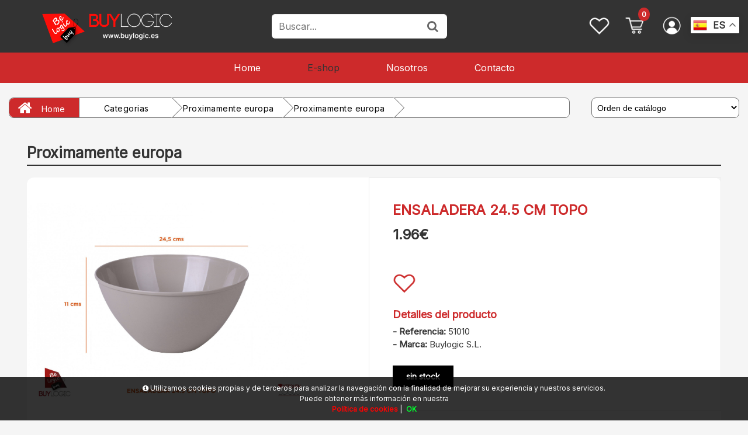

--- FILE ---
content_type: text/html; charset=UTF-8
request_url: https://www.buylogic.es/es/producto/buylogic/ensaladera-245-cm-topo
body_size: 22312
content:
<!DOCTYPE html>
<html lang="es-ES">
<head>
<meta charset="UTF-8">
<meta name="viewport" content="width=device-width, initial-scale=1.0">
<title>ENSALADERA 24.5 CM TOPO en BUYLOGIC S.L.  - PROXIMAMENTE EUROPA - PROXIMAMENTE EUROPA</title>
<meta name="description" content="Artículo: ENSALADERA 24.5 CM TOPO">
<meta name="author" content="Buylogic S.L.">
<meta name="copyright" content="Buylogic S.L.">
<meta name="theme-color" content="#333333">
<meta property="og:url" content="https://www.buylogic.es/es/producto/buylogic/ensaladera-245-cm-topo">
<meta property="og:type" content="product">
<meta property="og:title" content="ENSALADERA 24.5 CM TOPO">
<meta property="og:description" content="2013  BUYLOGIC">
<meta property="og:image" content="https://www.buylogic.es/funciones?action=getimage&type=products&dealers_id=3&rowid=4944&size=small">
<meta property="og:image:width" content="1200">
<meta property="og:image:height" content="630">
<meta name="twitter:title" content="ENSALADERA 24.5 CM TOPO">
<meta name="twitter:text:description" content="2013  BUYLOGIC,.">
<meta name="twitter:image" content="https://www.buylogic.es/funciones?action=getimage&type=products&dealers_id=3&rowid=4944&size=small">
<meta name="twitter:label1" content="PROXIMAMENTE EUROPA">
<meta name="twitter:data1" content="PROXIMAMENTE EUROPA">
<meta name="revisit-after" content="5 days">
<meta name="robots" content="all,index,follow"><link rel="canonical" href="https://www.buylogic.es/es/producto/buylogic/ensaladera-245-cm-topo/">
<link rel="icon" href="/img/favicon.ico" type="image/x-icon">
<link rel="icon" href="/img/icono192x192.png" sizes="192x192">
<link rel="icon" href="/img/icono128x128.png" sizes="128x128">
<link rel="icon" href="/img/icono64x64.png" sizes="64x64">
<link rel="apple-touch-icon-precomposed" sizes="72x72" href="/img/apple-touch-icon-72x72-precomposed.png">
<link rel="apple-touch-icon-precomposed" sizes="114x114" href="/img/apple-touch-icon-114x114precomposed.png">
<link rel="apple-touch-icon-precomposed" sizes="144x144" href="/img/apple-touch-icon-144x144-precomposed.png">
<link rel="stylesheet" href="/css/styles.css?v=1750242644" media="screen">
<link rel="stylesheet" href="/css/responsive-styles.css?v=1750242644" media="screen">
<link rel="stylesheet" href="/css/header0.css?v=1718374696" media="screen">
<link rel="stylesheet" href="/css/footer0.css?v=1718366346" media="screen">
<link rel="stylesheet" href="/css/custom.css?v=1768799277" media="screen">
<script>
translations = {
	"norows":"No se han encontrado registros.",
	"datasaved":"Datos guardados",
	"noimage":"No se ha podido cargar la imagen.",
	"close":"Cerrar",
	"next":"Siguiente",
	"prev":"Anterior",
	"prepaid":"Portes pagados",
	"errordatarec":"Error en datos recibidos. Vuelva a intentarlo.",
	"errornameform":"Introduzca su nombre.",
	"eminlenghttwoerror":"Introduzca al menos 2 caracteres.",
	"errorsurnameform":"Introduzca sus apellidos.",
	"errormailform":"Introduzca su correo electrónico.",
	"errormailform2":"Introduzca un correo electrónico correcto.",
	"errornifform":"Introduzca su NIF o CIF.",
	"errorstreetform":"Introduzca la dirección donde vive.",
	"errorcpostalform":"Introduzca el código postal de la población donde vive.",
	"errorstateform":"Introduzca la provincia donde vive.",
	"errorcityform":"Introduzca la población donde vive.",
	"errortelform":"Introduzca su número de teléfono.",
	"errortelform2":"Introduzca un número de teléfono correcto.",
	"eminlenghtsixerror":"Introduzca al menos 6 caracteres.",
	"finalizando":"Finalizando",
	"aceptar":"Aceptar",
	"errorfinishorder":"Ha ocurrido un error al finalizar el pedido, vuelva a intentarlo más tarde",
	"thanksfinishorder":"Gracias por confiar en nosotros.",
	"thanksfinishorderinfo":"Su pedido ha sido finalizado con éxito, consulte su correo electrónico para ver la copia del pedido.",
	"processing":"Procesando",
	"addedok":"Se ha añadido",
	"wishlistadded":"a la lista de favoritos",
	"alreadywishlist":"ya está en la lista de favoritos",
	"theproduct":"El artículo",
	"deletedwishlist":"Se ha eliminiado",
	"productwishlist":"de la lista de favoritos",
	"cart":"Carrito de compra",
	"carrito":"al carrito de compra",
	"total":"Total",
	"emptycarrito":"No hay productos en su carrito",
	"lines":"Líneas",
	"units":"Unidades",
	"errormsgrepeat":"La dirección de correo que ha escrito ya existe como cliente",
	"firstsurname":"Introduzca su primer apellido.",
	"secondsurname":"Introduzca su segundo apellido.",
	"acceptconditions":"Debe aceptar las condiciones de política y protección de datos.",
	"condicheckbox":"Acepte las condiciones de política y protección de datos.",
	"erroruser":"Introduzca su nombre de usuario",
	"errorpass":"Introduzca su contraseña"
};
useCanon = false;
language = "es";
isIOS = false;
isAPP = false;
isWEB = false;
CURRENCY_HTMLCODE = "&euro;";
DECIMAL_CHAR = ".";
SITE_URL="https://www.buylogic.es/";
dealerUri = "buylogic";
recaptchaKey = "6Ldl_l8mAAAAAM11KO79rmFq2sxEyDbwdR-SzZK5";
</script>
<script src="https://www.google.com/recaptcha/api.js?render=6Ldl_l8mAAAAAM11KO79rmFq2sxEyDbwdR-SzZK5"></script>
<script>
grecaptcha.ready(function(){
	grecaptcha.execute(recaptchaKey, {action: "submit_contact"}).then(function(token){
		$("#g-recaptcha-response").attr("value",token);
	});
});
</script>
</head>
<body>
	<main>
		<header id="header_wrapper" class="box-menu-line">
			<div class="hidden-lg-up">
				<div id="wrapper-mobile">
					<div class="wrapper-tab menu"><div id="_mobile_megamenu" class="megamenu mobile_megamenu"></div><div id="_mobile_megamenu_vertical" class="megamenu mobile_megamenu"></div></div>
					<div class="wrapper-tab cart"><div id="_mobile_cart_tab"></div></div>
					<div class="wrapper-tab seting">
						<div id="_mobile_language"></div>
						<div id="_mobile_myaccount">
							<h4>Mi cuenta</h4>
							<a href="/es/acceso/">Mis datos personales</a>
							<a href="/es/acceso/">Mis pedidos</a>
							<a href="/es/nosotros/">Nosotros</a>
							<a href="/es/contacto/">Contacto</a>
							<a href="/es/acceso/">Iniciar sesión</a>
						</div>
					</div>
				</div>
				<div class="iconos-header-left">
					<div class="nav-button col-xs-3 text-center" id="menu-account" data-wrapper="menu"><i class="zmdi zmdi-view-headline"></i></div>
					<div class="nav-button col-xs-3 text-center" id="menu-carrito" data-wrapper="cart"><div id="_mobile_cart"><i class="zmdi zmdi-shopping-cart"></i><div id="count_cart_mobile"><div class="num-art-order">0</div></div></div></div>
				</div>
				<div class="text-center iconos-header-mid" id="_mobile_logo"></div>
				<div class="container iconos-header-right"><div id="searchbox"><div class="nav-button col-xs-3 text-center" id="account-huskap" data-wrapper="seting"><i class="zmdi zmdi-account-circle"></i></div><button class="btn button-search"><span class="fa fa-search"></span></button></div></div>
				<div class="caja-buscador">
					<input class="input-search-container search_query form-control" onKeyDown="doSearch(event);" type="text" id="search_query_top" name="search_query" placeholder="Buscar..." value="">
					<button class="btn search-mobile" name="submit_search" onclick="doSearch(null);"><span class="fa fa-search"></span></button>
					<button class="search-cleaner btn search-cleaner-mobile" id="searchclean" name="remove_search"><span class="fa fa-trash"></span></button>
				</div>
			</div>
			<div class="desktop hidden-md-down">
				<div id="block-header-center">
					<div class="pc-head">
						<div class="container">
							<div id="_desktop_logo" class="header-logo"><a href="/"><img alt="Buylogic S.L." class="img-responsive" src="/img/logo.png"></a></div>
							<div class="head-search-huskap">
								<div id="search_block_top" class="dropdown sticky_top_left open">
									<div class="dropdown-menu">
										<div id="_desktop_search">
											<div id="searchbox">
												<input class="search_query form-control input-search-container-pc" type="text" id="search_query_top" onKeyDown="doSearchCustom(event);" name="search_query" placeholder="Buscar..." value="">
												<button name="submit_search" onclick="doSearchCustom(null);" class="btn button-search search-huskap"><span class="fa fa-search"></span></button>
											</div>
										</div>
									</div>
								</div>
							</div>
							<div class="icons-buylogic">
								<div class="gtranslate_wrapper"></div>
								
								<div id="setting_top" class="dropdown"><div class="dropdown-toggle"><a href="/es/acceso/"><img alt="Mi cuenta - Buylogic S.L." src="/img/account.png"></a></div></div><div class="cart_ajax"><div id="_desktop_cart_tab" class="sticky_top_right"><div class="account-mobile-menu" id="cart_block_top"><div class="click-cart"><div class="unline_cart"><img alt="Carrito - Buylogic S.L." class="shopping-cart" src="/img/cart.png"><div class="cart-products-count"><div class="num-art-order">0</div></div></div></div><div class="cart_top_ajax"><div id="shop-container"><div class="shop-items">
		<div style="display:block;" id="msg-empty-carrito" class="card-block-top"><img alt="Carrito - Buylogic S.L." src="/img/icono-carrito-vacio.png"><span>Aún no tienes artículos en el carrito</span></div></div>
		<a  style="display:block;" href="/es/catalogo/buylogic/" class="button button-empieza-comprar">Comienza a comprar</a>
		<a  style="display:none;" onclick="carritoProcess();" class="button button-detalles-pedido-carrito">Seguir comprando</a>
		<a  style="display:none;" hreflang="es" href="/es/finalizar-pedido" class="button button-detalles-pedido-carrito">Finalizar el pedido</a></div></div></div></div></div>
								<a href="/es/lista-favoritos/" class="wishlist_icon_custom"><img alt="Favoritos - Buylogic S.L." src="/img/wishlist.png"></a>
							</div>
						</div>
					</div>
                    <div class="container">
						<div id="_desktop_megamenu" class="megamenu">
                            <ul>
								<li class="root popup-pull-left"><span class="root-item"><a class="title" href="/es/"><span class="group_1">Home</span></a></span></li>
								<li class="root popup-pull-left"><span class="root-item"><a class="title" href="/es/catalogo/buylogic/"><span class="group_1 black">E-shop</span></a></span></li>
								<li class="root popup-pull-left"><span class="root-item"><a class="title" href="/es/nosotros/"><span class="group_1">Nosotros</span></a></span></li>
								<li class="root popup-pull-left"><span class="root-item"><a class="title" href="/es/contacto/"><span class="group_1">Contacto</span></a></span></li>
							</ul>
                        </div>
                    </div>
						<div class="add-product-from-detail">
							<div class="main-container">
								<div class="add-product-from-detail-content">
									<div class="add-product-from-detail-img"><img src="funciones?action=getimage&amp;type=products&amp;dealers_id=3&amp;rowid=4944&amp;size=big"></div>
									<div class="add-product-from-detail-desc"><h4>ENSALADERA 24.5 CM TOPO</h4><p class="add-product-from-detail-price"></p></div>
									<div class="add-product-from-detail-button"><div class="kmf-add-carrito" onclick="lineEditQuantityCatalogue(4944, 1, 'b', 'a');event.preventDefault();"><span>Añadir al carrito</span></div></div>
								</div>
							</div>
						</div>
                </div>
            </div>
        </header><div class="customNewBreadcumbs">
	<div class="container">
		<div class="custom-breadcumbs">
			<div class="custom-breadcumbs-content">
				<a class="custom-breadcumbs-home" href="/"><em class="fa fa-home"></em><span>Home</span></a>
				<a class="custom-breadcumbs-category" href="/es/catalogo/buylogic/"><span class="triangulo">Categorias</span></a><a class="custom-breadcumbs-categories" href="/es/catalogo/buylogic/proximamente/"><span class="triangulo">Proximamente europa</span></a><a class="custom-breadcumbs-subcategories" href="/es/catalogo/buylogic/proximamente/proximamente/"><div class="triangulo">Proximamente europa</div></a><a class="custom-breadcumbs-product"><div class="triangulo-color">Ensaladera 24.5 cm topo</div></a>
			</div>
		</div>
			<div class="orden-catalogo">
				<select onchange="selectOrderCatalogue();" id="catalogue-order">
					<option selected="selected" value="0">Orden de catálogo</option>
					<option value="1">Precio (de menor a mayor)</option><option value="2">Precio (de mayor a menor)</option>
					<option value="3">Por nombre (de A a Z)</option>
					<option value="4">Por nombre (de Z a A)</option>
					<option value="6">Por referencia (de menor a mayor)</option>
					<option value="7">Por referencia (de mayor a menor)</option>
				</select>
			</div>
	</div></div>
	<section>											
		<div class="main-container product_detail_page">
			<div class="left-container"><div class="box-container"><div class="box-content menu-fam"><p class="title-right-container-menu"><span>Familias</span></p><div class="menu-lateral"><ul><li class="all-width "><a class="catwhitsub border-top selectedCat_56" href="javascript:void(0);"><div class="fam-name"><em class="fa fa-angle-double-right"></em> Kitchenlogic</div></a>
				<ul><li><a class="border-top selectedSubcat_83" href="/es/catalogo/buylogic/kitchenlogic/lock-lock/">Lock & lock</a></li><li><a class="border-top selectedSubcat_81" href="/es/catalogo/buylogic/kitchenlogic/induction/">Induction</a></li><li><a class="border-top selectedSubcat_77" href="/es/catalogo/buylogic/kitchenlogic/cuttery/">Cuttery</a></li><li><a class="border-top selectedSubcat_76" href="/es/catalogo/buylogic/kitchenlogic/cook-art/">Cook art</a></li><li><a class="border-top selectedSubcat_78" href="/es/catalogo/buylogic/kitchenlogic/daily/">Daily</a></li><li><a class="border-top selectedSubcat_75" href="/es/catalogo/buylogic/kitchenlogic/bistro/">Bistro</a></li><li><a class="border-top selectedSubcat_86" href="/es/catalogo/buylogic/kitchenlogic/tea-coffe/">Tea & coffe</a></li><li><a class="border-top selectedSubcat_79" href="/es/catalogo/buylogic/kitchenlogic/gadgets/">Gadgets</a></li><li><a class="border-top selectedSubcat_74" href="/es/catalogo/buylogic/kitchenlogic/bakery/">Bakery</a></li><li><a class="border-top selectedSubcat_87" href="/es/catalogo/buylogic/kitchenlogic/textil-cocina/">Textil cocina</a></li><li><a class="border-top selectedSubcat_85" href="/es/catalogo/buylogic/kitchenlogic/plastic-practik/">Plastic practik</a></li></ul></li><li class="all-width "><a class="catwhitsub border-top selectedCat_57" href="javascript:void(0);"><div class="fam-name"><em class="fa fa-angle-double-right"></em> Homelogic</div></a>
				<ul><li><a class="border-top selectedSubcat_100" href="/es/catalogo/buylogic/homelogic/homelogic/">Homelogic</a></li><li><a class="border-top selectedSubcat_96" href="/es/catalogo/buylogic/homelogic/home-basic/">Homebasic</a></li><li><a class="border-top selectedSubcat_101" href="/es/catalogo/buylogic/homelogic/homepractick/">Homepractick</a></li></ul></li><li class="all-width "><a class="catwhitsub border-top selectedCat_68" href="javascript:void(0);"><div class="fam-name"><em class="fa fa-angle-double-right"></em> Cleanlogic</div></a>
				<ul><li><a class="border-top selectedSubcat_123" href="/es/catalogo/buylogic/cleanlogic/cleanlogic/">Cleanlogic</a></li><li><a class="border-top selectedSubcat_124" href="/es/catalogo/buylogic/cleanlogic/cleanpractick/">Cleanpractick</a></li></ul></li><li class="all-width "><a class="catwhitsub border-top selectedCat_58" href="javascript:void(0);"><div class="fam-name"><em class="fa fa-angle-double-right"></em> Bathlogic</div></a>
				<ul><li><a class="border-top selectedSubcat_105" href="/es/catalogo/buylogic/bathlogic/bathlogic/">Bathlogic</a></li></ul></li><li class="all-width "><a class="catwhitsub border-top selectedCat_65" href="javascript:void(0);"><div class="fam-name"><em class="fa fa-angle-double-right"></em> Spalogic</div></a>
				<ul><li><a class="border-top selectedSubcat_125" href="/es/catalogo/buylogic/spalogic/spalogic/">Spalogic</a></li></ul></li><li class="all-width "><a class="catwhitsub border-top selectedCat_64" href="javascript:void(0);"><div class="fam-name"><em class="fa fa-angle-double-right"></em> Beautylogic</div></a>
				<ul><li><a class="border-top selectedSubcat_106" href="/es/catalogo/buylogic/beautylogic/beautylogic/">Beautylogic</a></li></ul></li><li class="all-width "><a class="catwhitsub border-top selectedCat_67" href="javascript:void(0);"><div class="fam-name"><em class="fa fa-angle-double-right"></em> Decologic</div></a>
				<ul><li><a class="border-top selectedSubcat_120" href="/es/catalogo/buylogic/decologic/decologic/">Decologic</a></li></ul></li><li class="all-width "><a class="catwhitsub border-top selectedCat_66" href="javascript:void(0);"><div class="fam-name"><em class="fa fa-angle-double-right"></em> Paperlogic</div></a>
				<ul><li><a class="border-top selectedSubcat_119" href="/es/catalogo/buylogic/paperlogic/paperlogic/">Paperlogic</a></li></ul></li><li class="all-width "><a class="catwhitsub border-top selectedCat_63" href="javascript:void(0);"><div class="fam-name"><em class="fa fa-angle-double-right"></em> Smelllogic</div></a>
				<ul><li><a class="border-top selectedSubcat_110" href="/es/catalogo/buylogic/smelllogic/candle-logic/">Candle logic</a></li><li><a class="border-top selectedSubcat_111" href="/es/catalogo/buylogic/smelllogic/inciensos/">Inciensos</a></li></ul></li><li class="all-width "><a class="catwhitsub border-top selectedCat_61" href="javascript:void(0);"><div class="fam-name"><em class="fa fa-angle-double-right"></em> Sweetlogic</div></a>
				<ul><li><a class="border-top selectedSubcat_89" href="/es/catalogo/buylogic/sweetlogic/sweetlogic/">Sweetlogic</a></li></ul></li><li class="all-width "><a class="catwhitsub border-top selectedCat_60" href="javascript:void(0);"><div class="fam-name"><em class="fa fa-angle-double-right"></em> Petlogic</div></a>
				<ul><li><a class="border-top selectedSubcat_95" href="/es/catalogo/buylogic/petlogic/petlogic/">Petlogic</a></li></ul></li><li class="all-width "><a class="catwhitsub border-top selectedCat_47" href="javascript:void(0);"><div class="fam-name"><em class="fa fa-angle-double-right"></em> Farma line</div></a>
				<ul><li><a class="border-top selectedSubcat_140" href="/es/catalogo/buylogic/farma-line/farmaline/">Farmaline</a></li></ul></li><li class="all-width "><a class="catwhitsub border-top selectedCat_72" href="javascript:void(0);"><div class="fam-name"><em class="fa fa-angle-double-right"></em> Summerlogic</div></a>
				<ul><li><a class="border-top selectedSubcat_117" href="/es/catalogo/buylogic/summerlogic/summerlogic/">Summerlogic</a></li></ul></li><li class="all-width "><a class="catwhitsub border-top selectedCat_77" href="javascript:void(0);"><div class="fam-name"><em class="fa fa-angle-double-right"></em> Novedades</div></a>
				<ul><li><a class="border-top selectedSubcat_116" href="/es/catalogo/buylogic/novedades/novedades/">Novedades</a></li></ul></li><li class="all-width "><a class="catwhitsub border-top selectedCat_79" href="javascript:void(0);"><div class="fam-name"><em class="fa fa-angle-double-right"></em> Ultimas unidades</div></a>
				<ul><li><a class="border-top selectedSubcat_131" href="/es/catalogo/buylogic/ultimas-novedades/ultimas-novedades/">Ultimas unidades</a></li></ul></li><li class="all-width "><a class="catwhitsub border-top selectedCat_70" href="javascript:void(0);"><div class="fam-name"><em class="fa fa-angle-double-right"></em> Noellogic</div></a>
				<ul><li><a class="border-top selectedSubcat_118" href="/es/catalogo/buylogic/noellogic/noellogic/">Noellogic</a></li></ul></li><li class="all-width "><a class="catwhitsub border-top selectedCat_53" href="javascript:void(0);"><div class="fam-name"><em class="fa fa-angle-double-right"></em> Proximamente china</div></a>
				<ul><li><a class="border-top selectedSubcat_144" href="/es/catalogo/buylogic/proximamente-china/proximamente-china/">Proximamente china</a></li></ul></li><li class="all-width activa"><a class="catwhitsub border-top selectedCat_52" href="javascript:void(0);"><div class="fam-name"><em class="fa fa-angle-double-down"></em> Proximamente europa</div></a>
				<ul><li><a class="border-top selectedSubcat_142" href="/es/catalogo/buylogic/proximamente/proximamente/">Proximamente europa</a></li></ul></li></ul></div></div></div></div>
			<div class="box-container">
				<h3 class="title-detail-product">Proximamente europa</h3>
				<div class="right-container-detail">
					<div id="products-container">
						<div class="list-items">
							<div class="content-product-details">
								<div class="left-content"><a class="fancybox" title="ENSALADERA 24.5 CM TOPO" href="/funciones?action=getimage&amp;type=products&amp;dealers_id=3&amp;rowid=4944&amp;size=big&amp;_=.jpg"><div class="big-img-slider" style="background:url('funciones?action=getimage&amp;type=products&amp;dealers_id=3&amp;rowid=4944&amp;size=big') 50% 50%;background-repeat:no-repeat; background-size:contain;"></div></a>
								</div>
								<div class="right-content">
									<div class="kmf-product">
										<h3 class="detail_product_name">ENSALADERA 24.5 CM TOPO</h3><div class="price-product"><div class="price-prod"><div class="price-detail"><span class="real-price" id="productoSIN_4944">1.96&euro;</span></div></div></div>
										<a class="detail_product_wishlist" onclick="addToWishList(3, 4944, 'ENSALADERA 24.5 CM TOPO');"><img alt="Favorito - Buylogic S.L." class="add_wishlist_custom" src="/img/wishlist-color.png"></a>
										<h4 class="detail_product_info_title">Detalles del producto</h4>
										<p class="detail_product_info_data"><b>- Referencia:</b> 51010</p>
										<p class="detail_product_info_data"><b>- Marca:</b> Buylogic S.L.</p><div class="button_sinstock_custom_detail">sin stock</div>
									</div>
								</div>
							</div>
						</div>
					</div>
				</div>
			</div>
		</div>
		<div class="detail_product_info_extra">
			<div class="main-container">
				<div class="box-container">
					<div class="tab-details-products">
						<input id="tab1" type="radio" name="tabs" checked="checked">
						<label class="tabs-registering" for="tab1"><h3 class="page-subheading tab1 red">Descripción</h3></label>
						<input id="tab2" type="radio" name="tabs">
						<label class="tabs-registering" for="tab2"><h3 class="page-subheading tab2">Detalles del producto</h3></label>
						<input id="tab3" type="radio" name="tabs">
						<label class="tabs-registering" for="tab3"><h3 class="page-subheading tab3">Valoraciones</h3></label>
						<div class="tabs-register" id="content1"><h4>ENSALADERA 24.5 CM TOPO</h4><p></p></div>
						<div class="tabs-register" id="content2">
							<h4>ENSALADERA 24.5 CM TOPO</h4>
							<p class="detail_product_info_data"><b>- Referencia:</b> 51010</p>
							<p class="detail_product_info_data"><b>- Marca:</b> Buylogic S.L.</p>
						</div>
						<div class="tabs-register" id="content3"><span class="detail_product_opinions_no">Registrese como cliente para poder ver las valoraciones.</span>
						</div>
					</div>
				</div>
			</div>
		</div>
		<div class="detail_product_widget"><div class="main-container">
	<div class="widget-buylogic-products">
		<div class="widget_title"><h3 class="title-mainpage-widget">Productos relacionados</h3><a class="show_more" href="/es/catalogo/buylogic/proximamente/">ver todo</a>
		</div>
		<div class="arrows_center">
			<div class="owl-carousel-mainpage-buylogic-product-detail owl-theme">
					<div class="item">
						<div class="left-product">
							<div class="button_anadir_custom" onclick="lineEditQuantityCatalogue(12240, 1, 'b', 'a');event.preventDefault();">Comprar</div><a href="/es/producto/buylogic/huevera-transparente-para-12-unid/"><img src="funciones?action=getimage&type=products&size=low&dealers_id=3&rowid=12240" alt="HUEVERA TRANSPARENTE PARA 12 UNID"></a>
						</div>
						<div class="right-product">
							<div class="product-price-and-shipping">
								<span id="productoSIN_12240" class="real-price">2.95&euro;</span>
							</div>
							<div class="product-description"><div class="product_name"><a href="/es/producto/buylogic/huevera-transparente-para-12-unid">HUEVERA TRANSPARENTE PARA 12 UNID</a></div></div>
						</div>
					</div>
					<div class="item">
						<div class="left-product">
							<div class="button_anadir_custom" onclick="lineEditQuantityCatalogue(4777, 1, 'b', 'a');event.preventDefault();">Comprar</div><a href="/es/producto/buylogic/cortapatatas-plastico-blanco/"><img src="funciones?action=getimage&type=products&size=low&dealers_id=3&rowid=4777" alt="CORTAPATATAS PLASTICO BLANCO"></a>
						</div>
						<div class="right-product">
							<div class="product-price-and-shipping">
								<span id="productoSIN_4777" class="real-price">2.96&euro;</span>
							</div>
							<div class="product-description"><div class="product_name"><a href="/es/producto/buylogic/cortapatatas-plastico-blanco">CORTAPATATAS PLASTICO BLANCO</a></div></div>
						</div>
					</div>
					<div class="item">
						<div class="left-product">
							<div class="button_anadir_custom" onclick="lineEditQuantityCatalogue(11504, 1, 'b', 'a');event.preventDefault();">Comprar</div><a href="/es/producto/buylogic/estropajo-inox-x6-15-gr/"><img src="funciones?action=getimage&type=products&size=low&dealers_id=3&rowid=11504" alt="ESTROPAJO INOX X6 15 GR"></a>
						</div>
						<div class="right-product">
							<div class="product-price-and-shipping">
								<span id="productoSIN_11504" class="real-price">1.00&euro;</span>
							</div>
							<div class="product-description"><div class="product_name"><a href="/es/producto/buylogic/estropajo-inox-x6-15-gr">ESTROPAJO INOX X6 15 GR</a></div></div>
						</div>
					</div>
					<div class="item">
						<div class="left-product">
							<div class="button_anadir_custom" onclick="lineEditQuantityCatalogue(12338, 1, 'b', 'a');event.preventDefault();">Comprar</div><a href="/es/producto/buylogic/percha-madera-x5/"><img src="funciones?action=getimage&type=products&size=low&dealers_id=3&rowid=12338" alt="PERCHA MADERA X5"></a>
						</div>
						<div class="right-product">
							<div class="product-price-and-shipping">
								<span id="productoSIN_12338" class="real-price">4.95&euro;</span>
							</div>
							<div class="product-description"><div class="product_name"><a href="/es/producto/buylogic/percha-madera-x5">PERCHA MADERA X5</a></div></div>
						</div>
					</div>
					<div class="item">
						<div class="left-product">
							<div class="button_anadir_custom" onclick="lineEditQuantityCatalogue(12496, 1, 'b', 'a');event.preventDefault();">Comprar</div><a href="/es/producto/buylogic/tabla-planchar-torino/"><img src="funciones?action=getimage&type=products&size=low&dealers_id=3&rowid=12496" alt="TABLA PLANCHAR TORINO"></a>
						</div>
						<div class="right-product">
							<div class="product-price-and-shipping">
								<span id="productoSIN_12496" class="real-price">34.96&euro;</span>
							</div>
							<div class="product-description"><div class="product_name"><a href="/es/producto/buylogic/tabla-planchar-torino">TABLA PLANCHAR TORINO</a></div></div>
						</div>
					</div>
					<div class="item">
						<div class="left-product">
							<div class="button_anadir_custom" onclick="lineEditQuantityCatalogue(12450, 1, 'b', 'a');event.preventDefault();">Comprar</div><a href="/es/producto/buylogic/alfombra-azul-40x60-cuba/"><img src="funciones?action=getimage&type=products&size=low&dealers_id=3&rowid=12450" alt="ALFOMBRA STONE AZUL 40X60"></a>
						</div>
						<div class="right-product">
							<div class="product-price-and-shipping">
								<span id="productoSIN_12450" class="real-price">3.95&euro;</span>
							</div>
							<div class="product-description"><div class="product_name"><a href="/es/producto/buylogic/alfombra-azul-40x60-cuba">ALFOMBRA STONE AZUL 40X60</a></div></div>
						</div>
					</div>
					<div class="item">
						<div class="left-product">
							<div class="button_anadir_custom" onclick="lineEditQuantityCatalogue(11528, 1, 'b', 'a');event.preventDefault();">Comprar</div><a href="/es/producto/buylogic/pp-envase-pastillas-semanal-15x3x18-cms/"><img src="funciones?action=getimage&type=products&size=low&dealers_id=3&rowid=11528" alt="PP ENVASE PASTILLAS SEMANAL 15X3X1,8 CMS"></a>
						</div>
						<div class="right-product">
							<div class="product-price-and-shipping">
								<span id="productoSIN_11528" class="real-price">1.00&euro;</span>
							</div>
							<div class="product-description"><div class="product_name"><a href="/es/producto/buylogic/pp-envase-pastillas-semanal-15x3x18-cms">PP ENVASE PASTILLAS SEMANAL 15X3X1,8 CMS</a></div></div>
						</div>
					</div>
					<div class="item">
						<div class="left-product">
							<div class="button_anadir_custom" onclick="lineEditQuantityCatalogue(12807, 1, 'b', 'a');event.preventDefault();">Comprar</div><a href="/es/producto/buylogic/natural-living-estante-estructura-metal/"><img src="funciones?action=getimage&type=products&size=low&dealers_id=3&rowid=12807" alt="NATURAL LIVING - ESTANTE ESTRUCTURA METAL"></a>
						</div>
						<div class="right-product">
							<div class="product-price-and-shipping">
								<span id="productoSIN_12807" class="real-price">10.00&euro;</span>
							</div>
							<div class="product-description"><div class="product_name"><a href="/es/producto/buylogic/natural-living-estante-estructura-metal">NATURAL LIVING - ESTANTE ESTRUCTURA METAL</a></div></div>
						</div>
					</div>
			</div>
		</div>
	</div></div></div>
	</section>
	<footer>
		<div class="content-footer">
			<div class="footer-part-first">
				<h3>Sobre nosotros</h3>
				<ul>
					<li><em class="fa fa-angle-right"></em><a href="/es/nosotros/">Quienes somos</a></li>
					<li><em class="fa fa-angle-right"></em><a href="/es/contacto/">Contactar</a></li>
					<li><em class="fa fa-angle-right"></em><a href="/es/acceso/">Acceso cliente</a></li>
				</ul>
			</div>
			<div class="footer-part-middle">
				<h3>Atención al cliente</h3>
				<ul>
					<li><em class="fa fa-angle-right"></em><a href="#">Formas de pago</a></li>
					<li><em class="fa fa-angle-right"></em><a href="#">Retirar en Tienda</a></li>
					<li><em class="fa fa-angle-right"></em><a href="/es/envios-domicilio/">Envios a domicilio</a></li>
				</ul>
			</div>
			<div class="footer-part-last">
				<h3>Shop online</h3>
				<ul>
					<li><em class="fa fa-angle-right"></em><a href="/es/condiciones-generales/">Condiciones generales</a></li>
					<li><em class="fa fa-angle-right"></em><a href="/es/proteccion-datos/">Protección de datos</a></li>
					<li><em class="fa fa-angle-right"></em><a href="/es/condiciones-compra/">Condiciones de compras</a></li>
					<li><em class="fa fa-angle-right"></em><a href="/es/politica-cookies/">Política de cookies</a></li>
				</ul>
			</div>
		</div>
		<div class="copyright">
			<hr>
			<div class="content-footer">
				<div class="sello-empresa">
					<a href="/es/">@2026 - Buylogic S.L.</a><div class="social-icon-page-box-footer"><div class="social-buttons-box-footer"><a data-toggle="tooltip" data-placement="top" title="Siguenos en Facebook" href="https://www.facebook.com/buylogic/" class="social-icon-page-link-footer" target="_blank" rel="nofollow"><em class="fa fa-facebook"></em></a><a data-toggle="tooltip" data-placement="top" title="Siguenos en LinkedIn" href="https://www.linkedin.com/company/buylogic" class="social-icon-page-link-footer" target="_blank" rel="nofollow"><em class="fa fa-linkedin"></em></a></div></div>
				</div>
				<div class="sello-develop"><a target="_blank" href="http://www.sellforge.es/">Powered by Sellforge</a></div>
			</div>
		</div>
	</footer>
	<a href="#" class="cd-top"><em class="fa fa-angle-double-up"></em></a><div id="barraaceptacion"><div class="inner"><i class="fa fa-info-circle fa-med" aria-hidden="true"></i> Utilizamos cookies propias y de terceros para analizar la navegación con la finalidad de mejorar su experiencia y nuestros servicios.<br> Puede obtener más información en nuestra<br> <a class="info" href="https://www.buylogic.es/es/politica-cookies/" title=""><b>Política de cookies</b></a> | <a href="javascript:void(0);" class="ok" onclick="PonerCookie();"><b>OK</b></a></div></div>
	<div id="newpass" class="modal fade" role="dialog">
		<div class="modal-dialog">
			<div class="modal-content">
				<div class="modal-header"><button type="button" class="close" data-dismiss="modal">&times;</button><h4 class="modal-title">Recupere su contraseña</h4></div>
				<div class="modal-body">
					<div class="smart-forms">
						<form id="newpassform">
							<div class="form-body espaciado-form">
								<div class="frm-row"><div class="section colm colm6 estilos-form"><label for="email" class="field prepend-icon"><input type="text" name="email" id="email" class="gui-input" placeholder="Correo..."><span class="field-icon"><em class="fa fa-envelope"></em></span></label></div></div>
								<div class="estilos-form"><button id="button_submit_newpass" type="submit" class="button boton-nuevopass">Obtener nueva contraseña</button><div id="loading_new_pass"></div><div id="result_new_pass"></div></div>
							</div>
						</form>
					</div>
				</div>
			</div>
		</div>
	</div>
<script src="/js/jquery.js?v=1750242646"></script>
<script src="/js/bootstrap.min.js?v=1750242645"></script>
<script src="/js/validate.js?v=1750242648"></script>
<script src="/js/jquery.dd.min.js?v=1750242646"></script>
<script src="/js/jquery-ui.min.js?v=1750242646"></script>
<script src="/js/filter-sliders.js?v=1750242646"></script>
<script src="/js/jquery.fancybox.pack.js?v=1750242646"></script><script src="/js/custom.js?v=1718090351"></script><script src="/js/javascript2.js?v=1750242646"></script><script src="/js/wowslider.js?v=1750242648"></script><script src="/js/jquery.imageScroll.js?v=1750242646"></script><script src="/js/catalogue.js?v=1761668048"></script><script src="/js/jquery.sequence-min.js?v=1750242647"></script><script src="/js/jquery.flexslider.js?v=1750242646"></script><script src="/js/select2.full.js?v=1750242647"></script><script src="/js/wayoutmenu.boxed.js?v=1750242648"></script><script src="/js/jRating.jquery.js?v=1750242647"></script><script src="/js/owl.carousel.js?v=1750242647"></script><script src="/js/jquery.fancybox.pack.js?v=1750242646"></script><script src="//platform-api.sharethis.com/js/sharethis.js#property=5c3f25b4058f100011a5a743&product=inline-share-buttons"></script>
<script>
function copyOrderToCurrent(orderid){
	$.ajax({
		url: "funciones?action=copy-order-to-current",
		data: "&orderid=" + encodeURIComponent(orderid),
		cache: false,
		success: function (data){
			if(data == "KO"){
				$(".add-wishlist-modalsuccess").text("Ha ocurrido un error al añadir el pedido a su carrito.");
				$(".add-wishlist-modalsuccess").css("color","#EE0000");
				$(".add-wishlist-modalsuccess").css("border","1px solid #EE0000");
				$(".add-wishlist-modalsuccess").css("background","#FEE9EA");
				$(".add-order-modal").modal("show");
			}else if(data == "OK"){
				$(".add-order-modal").modal("show");
				location.reload();
			}
		}
	});
}

function initScrollTop(){
	var el = $("#back-top");
	el.on("click", function(){$("html, body").animate({scrollTop:0}, "400");});
	el.on("click", function(){$("#wrapper-mobile").animate({scrollTop:0}, "400");});
}
	
$(document).ready(function(){
	setInterval(function(){$.post("https://www.buylogic.es/funciones?action=refresh_session");}, 60000);
	initScrollTop();
	setDecimalChar();
	$("#drop-flags").msDropdown().data("dd");
	$("#drop-dealers").msDropdown().data("dd");
	$("#drop-numproducts").msDropdown().data("dd");
	$(".fancybox").fancybox();
	showCustInfoBox();
	$("[data-toggle='tooltip']").tooltip();
	
	$(".parallax_init").each(function(){
		var num = $(this).attr("plx_num");
		var speed = $(this).attr("plx_speed");
		if (speed == "" || isNaN(speed)) speed = 0.2;
		var coverRatio = $(this).attr("plx_coverratio");
		if (coverRatio == "" || isNaN(coverRatio)) coverRatio = 0.75;
		var holderMinHeight = $(this).attr("plx_holderminheight");
		if (holderMinHeight == "" || isNaN(holderMinHeight)) holderMinHeight = 200;
		var extraHeight = $(this).attr("plx_extraheight");
		if (extraHeight == "" || isNaN(extraHeight)) extraHeight = 50;
		var mediaWidth = $(this).attr("plx_mediawidth");
		if (mediaWidth == "" || isNaN(mediaWidth)) mediaWidth = 1600;
		var mediaHeight = $(this).attr("plx_mediaheight");
		if (mediaHeight == "" || isNaN(mediaHeight)) mediaHeight = 900;
		$(".parallax_" + num).imageScroll({image:null, imageAttribute:"image",container:$("body"), windowObject:$(window), speed:speed, coverRatio:coverRatio, holderClass:"imageHolder", imgClass:"img-holder-img", holderMinHeight:holderMinHeight, holderMaxHeight:null, extraHeight:extraHeight, mediaWidth:mediaWidth, mediaHeight:mediaHeight, parallax:true, touch:false});
	});
	
	$("#setting_top").click(function(){
		if(!$(this).hasClass("open")){
			$(this).addClass("open");
		}
	});
	$("#search_block_top").click(function(){
		if(!$(this).hasClass("open")){
			$(this).addClass("open");
		}
	});
	$("#setting_account").click(function(){
		if(!$(this).hasClass("open")){
			$(this).addClass("open");
		}
	});
	$(".nav-link-tab").click(function(){
		if($(".nav-link-tab").hasClass("active")){
			$(".nav-link-tab").removeClass("active");
		}
		$(this).addClass("active");
	});
	
	isContinuumLoading = false;
	function catalogueContinuum(){
		if($("#continuum-end").length == 0){
			if($(".loading-page").length == 0){
				$("#products-container").append("<div class='loading-page'></div>");
			}
			isContinuumLoading = true;
			setTimeout(function(){
				$.ajax({
					url: "funciones?action=loadcatpage",
					data: "&page=NEXT",
					cache: false,
					type: "POST",
					success: function(data){
						$(".loading-page").remove();
						$("#products-container").append(data);
						midesCompos();
						$(".single-item .precio-product-type2 .info-extra-product .show-Discounts div").each(function(){
							$(this).parent().parent().prev().children().css("text-decoration","line-through");
						});
						if($(".single-item .precio-product-type2 .info-extra-product .show-Discounts div").text() == ""){
							$(".precio-product-type2 .price").css("padding","0 calc(50% - 20px)");
						}
						$(".right-content .info-product .info-product-left .info-extra-product .show-Discounts div").each(function(){
							$(this).parent().parent().next().children().children().children().first().css("display","none");
						});
						isContinuumLoading = false;
					}
				});
			},500);
			centerImages();
			setDecimalChar();
		}
	}
	
		$("#shop-container").appendTo(".cart_top_ajax");
		
		sticky_menu_deskop();
		click_cart();
		collapsefooter();
		
		if($(window).width() < 992){
			$(".tab_home .nav-tabs").addClass("dropdown-menu-nav-tab");
		}else{
			$(".tab_home .nav-tabs").removeClass("dropdown-menu-nav-tab");
		}
		$(".tab_home a[data-toggle='tab']").on("shown.bs.tab", function(e){
			var this_ = $(this).closest(".box-nav-tab");
			this_.find(".dropdown-toggle-nav-tab").html($(this).html());
			this_.find(".dropdown-menu-nav-tab").removeClass("active");
		});
		$("body").on("click",".dropdown-toggle-nav-tab",(function(e){
			var this_ = $(this).closest(".box-nav-tab");
			this_.find(".dropdown-menu-nav-tab").toggleClass("active");
			e.stopPropagation();
		}));
		$("body").on("click",".quick-view",(function(){
			$("body > div.loading").remove();
			$("body").append('<div class="loading"><span><i class="zmdi zmdi-spinner zmdi-hc-spin"></i></span></div>');
		}));
		$("body").on("click",".nav-button:not(.active)",(function(e){
			$("#wrapper-mobile").addClass("active");
			$("html").addClass("mobile-open");
			$(".wrapper-tab").removeClass("active");
			$(".wrapper-tab." + $(this).attr("data-wrapper")).addClass("active");
			$(".nav-button").removeClass("active");
			$(this).addClass("active");
			e.stopPropagation();
		}));
		$("body").on("click",".nav-button.active,#close_moblile",(function(e){
			$("#wrapper-mobile").removeClass("active");
			$("html").removeClass("mobile-open");
			$(".nav-button.active").removeClass("active");
			e.stopPropagation();
		}));
		$("body").click(function(e){
			$(".dropdown-menu-nav-tab").removeClass("active");
		});
		$(".more_categories").click(function(e){
			$(this).siblings(".category_hidden").slideToggle();
			$(this).toggleClass("hidden_categories");
		});
		$(".expand-more-setting").click(function(e){
			$(this).siblings(".dropdown-menu-setting").slideToggle();
			$(this).toggleClass("active");
		});
		$("#bar-left-column").click(function(e){
			$("#bar-right-column").removeClass("active");
			$(this).toggleClass("active");
			$("html").toggleClass("column-left-open");
			$("html").removeClass("column-right-open");
			$("#wrapper-mobile").removeClass("active");
			$("html").removeClass("mobile-open");
			$(".nav-button").removeClass("active");
		});
		$("#bar-right-column").click(function(e){
			$("#bar-left-column").removeClass("active");
			$(this).toggleClass("active");
			$("html").toggleClass("column-right-open");
			$("html").removeClass("column-left-open");
			$("#wrapper-mobile").removeClass("active");
			$("html").removeClass("mobile-open");
			$(".nav-button").removeClass("active");
		});
		if($("#left-column").length){
			$("#bar-left-column").addClass("has_column");
		}
		if($("#right-column").length){
			$("#bar-right-column").addClass("has_column");
		}
		$("#close_column_mobile").click(function(e){
			$("#bar-left-column").removeClass("active");
			$("#bar-right-column").removeClass("active");
			$("html").removeClass("column-right-open");
			$("html").removeClass("column-left-open");
		});
		
		$(".wowslider-container").each(function(){
			var anim = $(this).attr("anim");
			var height = 600;
			$(this).wowSlider({effect:anim, prev:"", next:"", duration:3000, delay:3000, width:1920, height:height, autoPlay:true, autoPlayVideo:false, playPause:false, stopOnHover:false, scrollControl:false, loop:false, bullets:1, caption: true, captionEffect:"fade", controls:true, responsive:2, fullScreen:false, gestures:0, onBeforeStep:0, images:0});
		});
		function resizeSlider(){
			$(".wowslider-container").each(function(){
				var num = $(this).attr("num");
				var actualwidth = $(this).width();
				var $img = $("#wows" + num + "_0");
				var $tmpImg = $("<img/>").attr("src", $img.attr("src"));
				var realwidth = $tmpImg[0].width;
				var realheight = $tmpImg[0].height;
				$img.prop("naturalWidth", realwidth);
				$img.prop("naturalHeight", realheight);				
				var actualheight = Math.round((actualwidth * realheight) / realwidth);
				$(this).css("height", actualheight + "px");
				$(this).css("max-height", actualheight + "px");
				$(this).find(".ws_images").css("height", actualheight + "px");
				$(this).find(".ws_images").css("max-height", actualheight + "px");
				$(this).find(".ws_images > div > img").css("height", actualheight + "px");
				$(this).find(".ws_images > div > img").css("max-height", actualheight + "px");
			});
		}
		resizeSlider();
		$(window).resize(function(){
			resizeSlider();
		});	
		
		var userLocal = localStorage.getItem("user");
		var passLocal = localStorage.getItem("pass");
		if(userLocal != null && userLocal != ""){
			userLocal = atob(userLocal);
		}else{
			userLocal = "";
		}
		if(passLocal != null && passLocal != ""){
			passLocal = atob(passLocal);
		}else{
			passLocal = "";
		}
		if(userLocal !== "" && passLocal != ""){
			var infopost = "&user=" + encodeURIComponent(userLocal) + "&pass=" + encodeURIComponent(passLocal);
			$.ajax({
				url: "funciones?action=loginuser",
				cache: false,
				type: "POST",
				data: infopost,
				success: function(data){
					if(data=="OK"){
						location.reload();
					}else{
						localStorage.removeItem("user");
						localStorage.removeItem("pass");
					}
				}
			});
		}
		$(window).load(function(){
	$(".item .left-product img").each(function(){
		if($(this).width() > 1){
			var marginLeft = (($(".item").width() - $(this).width()) / 2);
			$(this).css("margin-left", marginLeft + "px");
		}
		if($(this).height() > 1){
			var marginTop = ((280 - $(this).height()) / 2);
			$(this).css("margin-top", marginTop + "px");
		}
	});
	
	$(".cart_product img").each(function(){
		if($(this).width() > 1){
			var marginLeft = (($(".cart_product").width() - $(this).width()) / 2);
			$(this).css("margin-left", marginLeft + "px");
		}
		if($(this).height() > 1){
			var marginTop = (($(".cart_product").height() - $(this).height()) / 2);
			$(this).css("margin-top", marginTop + "px");
		}
	});
});

$("input:radio[name=forma_pago]").click(function(){
	$(".sin-forma-de-pago-custom").hide();
	$(".formas-de-pago-custom").removeClass("error-formas-de-pago-custom");
});

$(".kmf-product .real-price").clone().appendTo('.add-product-from-detail-price');
$("#products-container .options-catalogue").remove();

$(window).scroll(function(){
    var boxContainer = $(".left-container .box-container");
    var windowWidth = $(window).width();
    if($("#block-header-center").hasClass("sticky-top")){
        if(windowWidth > 991){
            boxContainer.css({"position":"fixed", "top":"147px"});
            if(windowWidth <= 1024){
                boxContainer.css("width", "204px");
            }else if(windowWidth <= 1280){
                boxContainer.css("width", "257px");
            }else if(windowWidth <= 1360){
                boxContainer.css("width", "274px");
            }else if(windowWidth <= 1440){
                boxContainer.css("width", "291px");
            }else if(windowWidth <= 1660){
                boxContainer.css("width", "291px");
            }else{
                boxContainer.css("width", "15.3%");
            }
        }
    }else{
        boxContainer.css({"position":"relative", "top":"0", "width": "100%"});
    }
});


if($(window).width() <= 991){
	var direccion = window.location + '';
	parte_direccion = direccion.split('/');
	if(parte_direccion[4] == 'catalogo' || parte_direccion[4] == 'producto' || parte_direccion[4] == 'buscar'){
		$('#_mobile_megamenu').empty();
	}
	var element = $(".left-container").detach();
	$('#_mobile_megamenu').append(element);
	$('.left-container').css('margin-top', '15px');
	$('.left-container').css('margin-bottom', '0');
	$('.menu-fam').css('margin-bottom', '0');
	$('.left-container').show();
	$('.menu-fam').show();
}

$("#tab1").click(function(){
	$("#tab2").removeAttr("checked");
	$("#tab3").removeAttr("checked");
	$("#tab1").attr("checked", "checked");
	$(".tab1").css("color", "#CD2A2B");
	$(".tab2").css("color", "#333");
	$(".tab3").css("color", "#333");
	$("#content2").hide();
	$("#content3").hide();
	$("#content1").show();
});
$("#tab2").click(function(){
	$("#tab1").removeAttr("checked");
	$("#tab3").removeAttr("checked");
	$("#tab2").attr("checked","checked");
	$(".tab1").css("color","#333");
	$(".tab2").css("color","#CD2A2B");
	$(".tab3").css("color","#333");
	$("#content1").hide();
	$("#content3").hide();
	$("#content2").show();
});
$("#tab3").click(function(){
	$("#tab1").removeAttr("checked");
	$("#tab2").removeAttr("checked");
	$("#tab3").attr("checked","checked");
	$(".tab1").css("color","#333");
	$(".tab2").css("color","#333");
	$(".tab3").css("color","#CD2A2B");
	$("#content1").hide();
	$("#content2").hide();
	$("#content3").show();
});

$(".show_envio").click(function(){
	$(".dir_envio").slideToggle();
	$(".inside-check").slideToggle();
});

$(".click-cart").click(function(){
	$(".cart_top_ajax").toggle();
});

$(".button_step_1_finish_order").click(function(){
	$(".title_carrito").text("Carrito");
	$(".button_step_1_finish_order").slideToggle();
	$(".button_step_2_finish_order").show();
	$(".button_step_3_finish_order").hide();
	$(".order_detail_carrito").slideToggle();
	$(".title_facturacion").slideToggle();
	$(".finalizar-pedido-full-page-left-content-form").slideToggle();
	$(".fpago_and_shipping").slideToggle();
});
$(".button_step_2_finish_order").click(function(){
	$(".title_carrito").text("Datos personales");
	$(".title_datos_personales").slideToggle();
	$(".button_step_1_finish_order").slideToggle();
	$(".button_step_2_finish_order").hide();
	$(".button_step_3_finish_order").show();
	$(".order_detail_carrito").slideToggle();
	$(".title_facturacion").slideToggle();
	$(".finalizar-pedido-full-page-left-content-form").slideToggle();
	$(".fpago_and_shipping").slideToggle();
});

$(".modal-header .close").click(function(){
	$('#newpass').removeClass("in");
	$('.modal-backdrop').remove();
});
$(".forget-pass").click(function(){
	$('body').append("<div class=\"modal-backdrop\"></div>");
	$('#newpass').css("opacity", "1");
	$('#newpass').css("z-index", "1050");
});

$(".menu-lateral > ul > li > .catwhitsub").click(function(){
	var comprobar = $(this).next();
	if((comprobar.is("ul")) && (!comprobar.is(":visible"))){
		var info = $(this).text();
		$(this).html('<div class="fam-name"><em class="fa fa-angle-double-down"></em> ' + info + '</div>');
	}else{
		var info = $(this).text();
		$(this).html('<div class="fam-name"><em class="fa fa-angle-double-right"></em> ' + info + '</div>');
	}
});

$("#header_wrapper .button-search").click(function(){
	if($(".caja-buscador").is(":visible")){
		$(".caja-buscador").slideToggle(500);
		$(".button-search span").removeClass("fa-times").addClass("fa-search");
	}else{
		$(".caja-buscador").slideToggle(500);
		$(".button-search span").removeClass("fa-search").addClass("fa-times");
	}
});

if($(window).width() <= 991){
	$(".gtranslate_wrapper").detach().appendTo("#wrapper-mobile .seting");
}

if($(window).width() <= 600){
	$(".tab2").text("Detalles");
}

var width = $(window).width();
var numProducts = width <= 600 ? 1 : width <= 787 ? 2 : width <= 1280 ? 3 : 4;
var numCategories = width <= 600 ? 2 : width <= 991 ? 3 : width <= 1280 ? 4 : 5;
var owl = $(".owl-carousel-mainpage-buylogic");
owl.owlCarousel({items:numCategories, nav:true, navText:["<em class=\"fa fa-angle-left\"></em>", "<em class=\"fa fa-angle-right\"></em>"], dots:true, loop:false, margin:0, autoplay:false, autoplayTimeout:2000, smartSpeed:1000, autoplayHoverPause:false});
var owlDetail = $(".owl-carousel-mainpage-buylogic-product-detail");
owlDetail.owlCarousel({items:numProducts, nav:true, navText:["<em class=\"fa fa-angle-left\"></em>", "<em class=\"fa fa-angle-right\"></em>"], dots:true, loop:false, margin:0, autoplay:false, autoplayTimeout:2000, smartSpeed:1000, autoplayHoverPause:false});

$("#datos-nuevo-cliente-finishOrder-custom").validate({
	errorClass: "state-error",
	validClass: "state-success",
	errorElement: "em",
	submitHandler: function(form){
		$.ajax({
			type: "POST",
			url: $("#datos-nuevo-cliente-finishOrder-custom").attr("action"),
			data: $("#datos-nuevo-cliente-finishOrder-custom").serialize(),
			success: function(data){
				if(data=="OK"){
					$(".msg-sin-maindatos").hide();
					$(".msg-error-location").hide();
					var formaPago = $("input:radio[name=forma_pago]:checked").val();
					if(formaPago != "1" && formaPago != "2" && formaPago != "3" && formaPago != "4" && formaPago != "5" && formaPago != "6"){
						$(".formas-de-pago-custom").addClass("error-formas-de-pago-custom");
						$(".sin-forma-de-pago-custom").show();
					}else{
						$(".sin-forma-de-pago-custom").hide();
						var infopost = "&paymenttype=" + formaPago;
						$("body").append("<div class=\"loader-screen-finish-payment modal-backdrop fade in\"><img src=\"https://www.buylogic.es/img/loaderPRO.gif\"><p>Finalizando</p></div>");
						$.ajax({
							url: "funciones?action=finish-payment",
							cache: false,
							type: "POST",
							dataType: "json",
							data: infopost,
							success: function(data){
								if(data.result == "1"){
									if(formaPago == "3"){
										$("#finish_order_msg").html(data.message);
										$("#redsysData").submit();
									}else if(formaPago == "4"){
										$("#finish_order_msg").html(data.message);
										$("#paypalData").submit();
										return true;
									}else{
										$(".modal-backdrop").hide();
										$(".error-finalizar-custom").hide();
										$(".finalizar-pedido-full-page").hide();
										$('html, body').animate({scrollTop:0},'400');
										if(data.fromapp == "1"){
											$(".container-contents").prepend("<div class=\"finish_order_message_custom\"><div class=\"finish_order_message_custom_left\"><img src=\"https://www.buylogic.es/img/iconos/shopping-bag.png\"></div><div class=\"finish_order_message_custom_right\"><p>Gracias por confiar en nosotros.</p><span>Su pedido ha sido finalizado con éxito, consulte su correo electrónico para ver la copia del pedido.</span><a class=\"boton-pedido-finalizado\" href=\"https://www.buylogic.es/funciones?&action=newappmessage&result=1\">ACEPTAR</a></div></div>");
										}else{
											$(".container-contents").prepend("<div class=\"finish_order_message_custom\"><div class=\"finish_order_message_custom_left\"><img src=\"https://www.buylogic.es/img/iconos/shopping-bag.png\"></div><div class=\"finish_order_message_custom_right\"><p>Gracias por confiar en nosotros.</p><span>Su pedido ha sido finalizado con éxito, consulte su correo electrónico para ver la copia del pedido.</span><a class=\"boton-pedido-finalizado\" href=\"https://www.buylogic.es\">ACEPTAR</a></div></div>");
										}
									}
								}else if(data.result == "2"){
									$(".modal-backdrop").hide();
									$('html, body').animate({scrollTop:0}, '400');
									if(!$(".error-finalizar-custom").length > 0){
										$(".container-contents").prepend("<div class=\"error-finalizar-custom\">El pedido no llega al mínimo de 300" + CURRENCY_HTMLCODE + ".</div>");
									}
								}else{
									$(".modal-backdrop").hide();
									$('html, body').animate({scrollTop:0}, '400');
									if(!$(".error-finalizar-custom").length > 0){
										$(".container-contents").prepend("<div class=\"error-finalizar-custom\">Ha ocurrido un error al finalizar el pedido, vuelva a intentarlo más tarde.</div>");
									}
								}
							},
							error: function(data,msg){
								$(".modal-backdrop").hide();
								$('html, body').animate({scrollTop:0}, '400');
								if(!$(".error-finalizar-custom").length > 0){
									$(".container-contents").prepend("<div class=\"error-finalizar-custom\">Ha ocurrido un error al finalizar el pedido, vuelva a intentarlo más tarde.</div>");
								}
							}
						});
					}
				}else if(data == "KO.MAIN"){
					$(".msg-error-location").hide();
					$(".msg-sin-maindatos").show();
				}else if(data == "KO.ENVIO"){
					$(".msg-sin-maindatos").hide();
					$(".msg-error-location").hide();
				}else if(data == "KO.LOCATION"){
					$(".msg-sin-maindatos").hide();
					$(".msg-error-location").show();
				}
				$("#datos-nuevo-cliente-finishOrder-custom").removeClass("pagando");
			},
			error: function(data,msg){
				$("#datos-nuevo-cliente-finishOrder-custom").removeClass("pagando");
				$("#loading").hide();
				$("#result_new_particular").show();
			}
		});
	},
	rules:{
		nombreregistronuevocliente: {required:true, minlength:6},
		nifregistronuevocliente: {required:true},
		telefonoregistronuevocliente: {required:true, digits:true, minlength:6},
		correoregistronuevocliente: {required:true, email:true},
		direccionregistronuevocliente: {required:true},
		provinciaregistronuevocliente: {required:true},
		poblacionregistronuevocliente: {required:true},
		cpostalregistronuevocliente: {required:true},
		condiciones:{required: true}
	},
	messages:{
		nombreregistronuevocliente: {required:"Introduzca su nombre y apellidos.", minlength:"Introduzca almenos 6 carácteres."},
		nifregistronuevocliente: {required:"Introduzca su DNI."},
		telefonoregistronuevocliente: {required:"Introduzca su teléfono.", digits:"Introduzca un número de teléfono correcto.", minlength:"Introduzca almenos 6 dígitos."},
		correoregistronuevocliente: {required:"Introduzca su correo electrónico.", email:"Introduzca un correo electrónico correcto."},
		direccionregistronuevocliente: {required:"Introduzca su dirección."},
		provinciaregistronuevocliente: {required:"Introduzca su provincia."},
		poblacionregistronuevocliente: {required:"Introduzca su población."},
		cpostalregistronuevocliente: {required:"Introduzca su código postal - Ex: 00000."},
		condiciones:{required:"Acepte el tratamiento de sus datos."}
	},
	highlight: function(element,errorClass,validClass){
		$(element).closest(".field").addClass(errorClass).removeClass(validClass);
	},
	unhighlight: function(element,errorClass,validClass){
		$(element).closest(".field").removeClass(errorClass).addClass(validClass);
	},
	errorPlacement: function(error,element){
		if (element.is(":radio") || element.is(":checkbox")) {
			element.closest(".option-group").after(error);
		}else{
			error.insertAfter(element.parent());
		}
	}
});

$(".login-after-register").click(function(){
	var user = $("#correoparticular").val();
	var pass = $("#contrasenaparticular").val();
	var infopost = "&user=" + user + "&pass=" + pass;
	$.ajax({
		url: "funciones?action=loginuser",
		cache: false,
		type: "POST",
		data: infopost,
		success: function(data){
			if(data == "OK"){
				window.location.replace("https://www.buylogic.es/es/catalogo/buylogic/");
			}
		}
	});
});

$("#register-particular-container-custom").validate({
	errorClass: "state-error",
	validClass: "state-success",
	errorElement: "em",
	submitHandler: function(form){
		$("#button_submit_new_particular").hide();
		$("#loading").show();
		$("#result_new_particular_error").hide();
		$.ajax({
			type: "POST",
			url: $("#register-particular-container-custom").attr("action"),
			data: $("#register-particular-container-custom, #register-particular-container-custom-part1").serialize(),
			success: function(data){
				$("#esconder").slideToggle(500);
				$("#register-particular-container input").prop("disabled", "disabled");
				$("#register-particular-container select").prop("disabled", "disabled");
				$("#loading").hide();
				if(data == "OK"){
					$(".parte2-form").hide();
					$(".register-completed").show();
				}else{
					$("#result_new_particular_error").show();
					$("#register-particular-container input").prop("disabled", "");
					$("#register-particular-container select").prop("disabled", "");
					$("#button_submit_new_particular").show();
					grecaptcha.execute("6Ldl_l8mAAAAAM11KO79rmFq2sxEyDbwdR-SzZK5", {action: "formulario_registro"}).then(function(token){
						$("#g-recaptcha-response").attr("value",token);
					});
				}
			},
			error: function(data,msg){
				$("#loading").hide();
				$("#register-particular-container input").prop("disabled", "");
				$("#register-particular-container select").prop("disabled", "");
				$("#button_submit_new_particular").show();
				$("#result_new_particular_error").html("<div>" + translations.errordatarec + "</div>").show();
				grecaptcha.execute("6Ldl_l8mAAAAAM11KO79rmFq2sxEyDbwdR-SzZK5", {action: "formulario_registro"}).then(function(token){
					$("#g-recaptcha-response").attr("value",token);
				});
			}
		});
	},
	rules:{
		nombreparticular: {required:true, minlength:2},
		nifparticular: {required:true, minlength:6},
		telefonoparticular: {required:true, digits:true, minlength:6},
		direccionparticular: {required:true},
		provinciaparticular: {required:true},
		poblacionparticular: {required:true},
		cpostalparticular: {required:true},
		condiciones:{required:true}
	},
	messages:{
		nombreparticular: {required:"Introduzca su nombre y apellidos.", minlength:"Introduzca almenos 2 carácteres."},
		nifparticular: {required:"Introduzca su NIF o CIF.", minlength:"Introduzca almenos 6 carácteres."},
		telefonoparticular: {required:"Introduzca su número de teléfono.", digits:"Introduzca un número de teléfono correcto.", minlength:"Introduzca almenos 6 carácteres."},
		direccionparticular: {required:"Introduzca la dirección."},
		provinciaparticular: {required:"Introduzca la provincia."},
		poblacionparticular: {required:"Introduzca la población."},
		cpostalparticular: {required:"Introduzca el código postal."},
		condiciones:{required:"Acepte las condiciones de política y protección de datos."}
	},
	highlight: function(element,errorClass,validClass){
		$(element).closest(".field").addClass(errorClass).removeClass(validClass);
	},
	unhighlight: function(element,errorClass,validClass){
		$(element).closest(".field").removeClass(errorClass).addClass(validClass);
	},
	errorPlacement: function(error,element){
		if(element.is(":radio") || element.is(":checkbox")){
			element.closest(".option-group").after(error);
		}else{
			error.insertAfter(element.parent());
		}
	}
});

$("#register-particular-container-custom-part1").validate({
	errorClass: "state-error",
	validClass: "state-success",
	errorElement: "em",
	submitHandler: function(form) {
		var correo = $("#correoparticular").val();
		var contrasena = $("#contrasenaparticular").val();
		var newsletter = $("#suscribe-user").is(":checked");
		var infopost = "&correo=" + correo + "&contrasena=" + contrasena + "&newsletter=" + newsletter;
		$.ajax({
			type: "POST",
			cache: false,
			url: $("#register-particular-container-custom-part1").attr("action"),
			data: infopost,
			success: function(data){
				if(data == "OK"){
					$(".register-login").hide();
					$(".parte1-form").hide();
					$(".parte2-form").show();
				}else if(data == "KO"){
					$("#result_new_particular_error").hide();
					$("#result_new_particular_error_mail").show();
				}else{
					$("#result_new_particular_error_mail").hide();
					$("#result_new_particular_error").show();
				}
			},
			error: function(data,msg){
				$("#result_new_particular_error_mail").hide();
				$("#result_new_particular_error").show();
			}
		});
	},
	rules:{
		correoparticular: {required:true, email:true},
		contrasenaparticular:{required:true, minlength:6}
	},
	messages:{
		correoparticular: {required: "Introduzca su correo electrónico.", email: "Introduzca un correo electrónico correcto."},
		contrasenaparticular:{required: "Introduzca su contraseña", minlength: "Introduzca almenos 6 carácteres."}
	},
	highlight: function(element,errorClass,validClass){
		$(element).closest(".field").addClass(errorClass).removeClass(validClass);
	},
	unhighlight: function(element,errorClass,validClass){
		$(element).closest(".field").removeClass(errorClass).addClass(validClass);
	},
	errorPlacement: function(error,element){
		if(element.is(":radio") || element.is(":checkbox")){
				element.closest(".option-group").after(error);
		}else{
			error.insertAfter(element.parent());
		}
	}
});$("#carrito-text").html("No hay productos en su carrito");
	$("#suscribe-form").validate({
		errorClass: "state-error",
		validClass: "state-success",
		errorElement: "em",
		submitHandler: function(form){
			$("#suscribe-form button").prop("disabled", true);
			setTimeout(function(){
				$("#suscribe-form button").prop("disabled", false);
			},2000);
			$.ajax({
				type: "POST",
				url: $("#suscribe-form").attr("action"),
				data: $("#suscribe-form").serialize(),
				success: function(data){
					if(data == "OK"){
						$("#input-suscribe-error").hide();
						$("#input-suscribe").val("");
						$("#suscribe-form label").after("<em id=\"input-suscribe-sucess\" class=\"state-success\">Se ha suscrito correctamente.</em>");
						$("#input-suscribe-sucess").fadeIn(500).delay(5000).fadeOut(500);
					}else{
						$("#input-suscribe-sucess").hide();
						$("#suscribe-form label").after("<em id=\"input-suscribe-error\" class=\"state-error\">Se ha producido un error al suscribirse.</em>");
					}
				},
				error: function(data,msg){
					$("#suscribe-form label").after("<em id=\"input-suscribe-error\" class=\"state-error\">Se ha producido un error al suscribirse.</em>");
				}
			});
		},
		rules: {
			mailsuscribe: {required: true, email: true}
		},
		messages:{
			mailsuscribe: {required: "Introduzca su correo electrónico.", email: "Introduzca un correo electrónico correcto."}
		},
		highlight: function(element,errorClass,validClass){
			$(element).closest(".field").addClass(errorClass).removeClass(validClass);
		},
		unhighlight: function(element,errorClass,validClass){
			$(element).closest(".field").removeClass(errorClass).addClass(validClass);
		},
		errorPlacement: function(error,element){
			if(element.is(":radio") || element.is(":checkbox")){
				element.closest(".option-group").after(error);
			}else{
				error.insertAfter(element.parent());
			}
		}
	});
	
	if($(".boton_buscador").length > 0){
		$(".boton_buscador").click(function(){
			if($(".boton_buscador").hasClass("open")){
				$(".boton_buscador").removeClass("open");
				$("#search_block_top").slideUp("slow");
			}else{
				$(".boton_buscador").addClass("open");
				$("#search_block_top").slideDown("slow");
			}
		});
	}
	
	$("#button_menu_responsive, .buttons_search_close #button_close").click(function(){
		$("body").toggleClass("menu_open");
	});
	
	$(".grupo_menu").hover(function(){
		var rowId = $(this).attr("rowid");
		$("#grupo_content_" + rowId).toggle();
	});
	
	$(".sf-contener .sf-menu > li > a").click(function(e){
		if($(window).width() <= 816){
			$(".menuWrapper2").removeClass("opennow");
			$(".sf-menu > li").css("height", "52px");
			$(".sf-menu > li").css("overflow", "hidden");
			t = this;
			setTimeout(function(){
				$(".sf-menu > li").css("height", "");
				$(".sf-menu > li").css("overflow", "");
				$(t).next(".menuWrapper2").addClass("opennow");
			}, 200);
			e.preventDefault();
		}
	});
	
	var owl = $(".owl-carousel-brands");
	owl.owlCarousel({items:6,nav:true,navText:['<em class="fa fa-angle-left"></em>','<em class="fa fa-angle-right"></em>'],dots:false,loop:true,margin:10,autoplay:true,autoplayTimeout:2000,smartSpeed:1000,autoplayHoverPause:true});
		$("#ir-a-la-caja").click(function(){
			$.ajax({
				url: "funciones?action=check-min-order",
				cache: false,
				type: "POST",
				success: function(data){
					if(data == "OK"){
						$(".table_block").hide();
						$("#msg-min-order-error").hide();
						setTimeout(function(){
							$("#first-step").removeClass("step_current").addClass("step_todo");
							$("#second-step").removeClass("step_todo").addClass("step_current");
							$("#login-and-register").fadeIn();
						}, 200);
						$(".volver-paso-1").click(function(){
							$("#login-and-register").hide();
							$(".table_block").fadeIn();
							$("#first-step").removeClass("step_todo").addClass("step_current");
							$("#second-step").removeClass("step_current").addClass("step_todo");
						});
						$(".volver-paso-3").click(function(){
							$("#direcciones-cliente").hide();
							$("#datos-nuevo-cliente-finishOrder").fadeIn();
						});
					}else if(data == "KOCUSTOM"){
						$("#msg-min-order-error").hide();
						$("#msg-inactive-procucts-error").show();
					}else {
						$("#msg-inactive-procucts-error").hide();
						$("#msg-min-order-error").show();
					}
				}
			});
		});
	$("#button-shippings").click(function(){
		saveEnvioDataOrder($("#combo-direcciones-envio").val());
	});
	
	$("#button-payments-types").click(function(){
		if($(".shipping-type").length > 0){
			if($("#check-condiciones").is(":checked")){
				var selectedShippingType = $("#tipo-shippings input:radio[name=shipping-type]:checked").val();
				if(selectedShippingType !== undefined){
					saveEnvioTypeOrder(selectedShippingType);
				}else{
					saveEnvioTypeOrder(1);
				}
			}else{
				$("#error-checked-condiciones").show();
			}
		}else{
			$("#tipo-shippings").hide();
			setTimeout(function(){
				$("#four-step").removeClass("step_current").addClass("step_todo");
				$("#last-step").removeClass("step_todo").addClass("step_current");
				$("#tipo-forma-de-pago").fadeIn();
			}, 200);
			$(".volver-paso-6").click(function(){
				$("#tipo-forma-de-pago").hide();
				$("#tipo-shippings").fadeIn();
				$("#four-step").removeClass("step_todo").addClass("step_current");
				$("#last-step").removeClass("step_current").addClass("step_todo");
			});
		}
	});
	
	var paymentType = "X";
	$(".contenedor-forma-pago").click(function(){
		if($(this).is("#finishOrderContrareembolso")){
			paymentType = "1";
		}else if($(this).is("#finishOrderTransferencia")){
			paymentType = "2";
		}else if($(this).is("#finishOrderTargeta")){
			paymentType = "3";
		}else if($(this).is("#finishOrderBizum")){
			paymentType = "3biz";
		}else if($(this).is("#finishOrderPaypal")){
			paymentType = "4";
		}else if($(this).is("#finishOrderContado")){
			paymentType = "5";
		}else if($(this).is("#finishOrderCustom")){
			paymentType = "6";
		}else if($(this).is("#finishOrderCeca")){
			paymentType = "7";
		}else if($(this).is("#finishOrderAplazame")){
			paymentType = "8";
		}
	
		var infopost = "&paymenttype=" + encodeURIComponent(paymentType);
		$("body").append('<div class="loader-screen-finish-payment modal-backdrop fade in"><img alt="https://www.buylogic.es" src="https://www.buylogic.es//img/loaderPRO.gif"><p>Finalizando...</p></div>');
		$.ajax({
			url: "funciones?action=finish-payment",
			cache: false,
			type: "POST",
			dataType: "json",
			data: infopost,
			success: function(data){
				if(data.result == "1"){
					if(data.paymenttype == "3" || data.paymenttype == "3biz"){
						$("#finish_order_msg").html(data.message);
						$("#redsysData").submit();
					}else if(data.paymenttype == "4"){
						$("#finish_order_msg").html(data.message);
						$("#paypalData").submit();
						return true;
					}else if(data.paymenttype == "7"){
						$("#finish_order_msg").html(data.message);
						$("#cecaData").submit();
						return true;
					}else{
						
							$(".modal-backdrop").hide();
							$("#tipo-forma-de-pago").hide();
							$("#pedido-finalizado span").html(data.message);
							setTimeout(function(){
								$("#last-step").removeClass("step_current").addClass("step_todo");
								$("#pedido-finalizado").fadeIn();
							}, 200);
					}
				}else{
					$(".modal-backdrop").hide();
					if($(".error-finishPayment").length == 0){
						$(".buttons-bottom-finish-order").before(data.text);
					}
				}
			},
			error: function(data,msg){
				$(".modal-backdrop").hide();
				if($(".error-finishPayment").length == 0){
					$(".buttons-bottom-finish-order").before(data.text);
				}
			}
		});
	});
		var offset = 100;
		var offset_opacity = 1200;
		var scroll_top_duration = 700;
		var back_to_top = $(".cd-top");
		
		$(window).scroll(function(){
			if($(this).scrollTop() > offset){
				back_to_top.addClass("cd-is-visible");
			}else{
				back_to_top.removeClass("cd-is-visible cd-fade-out");
			}
			if($(this).scrollTop() > offset_opacity){
				back_to_top.addClass("cd-fade-out");
			}
		});
		
		back_to_top.on("click",function(event){
			event.preventDefault();
			$("body,html").animate({scrollTop:0,},scroll_top_duration);
		});
		
	if($(".shop-toggle").length > 0){
		$(".shop-toggle").hover(function(){
			$("#shop-container").addClass("shop-effect");
		});
		$("#shop-container").hover(function(){
			$("#shop-container").addClass("shop-effect");
		});
		$(".shop-toggle").mouseleave(function(){
			$("#shop-container").removeClass("shop-effect");
		});
		$("#shop-container").mouseleave(function(){
			$("#shop-container").removeClass("shop-effect");
		});
	}
	
	$(".combo-menu-categories-head").click(function(){
		$(".combo-menu-categories-content").addClass("floating");
		$(".combo-menu-categories-content").slideToggle();
	});
	$(".combo-menu-filters-head").click(function(){
		$(".combo-menu-filters-content").addClass("floating");
		$(".combo-menu-filters-content").slideToggle();
	});
		$(".menu-lateral > ul > li:has(ul)").addClass("desplegable");
			$(".menu-lateral > ul > li > .catwhitsub").click(function(){
				var comprobar = $(this).next();
				$(".menu-lateral li").removeClass("activa");
				$(this).closest("li").addClass("activa");
				if((comprobar.is("ul")) && (comprobar.is(":visible"))){
					$(this).closest("li").removeClass("activa");
					comprobar.slideUp("normal");
				}
				if((comprobar.is("ul")) && (!comprobar.is(":visible"))){
					$(".menu-lateral ul ul:visible").slideUp("normal");
					comprobar.slideDown("normal");
				}
			});
				var catActual = 52;
				var subCatActual = 142;
				$(".selectedCat_" + catActual).addClass("catsel");
				$(".selectedSubcat_" + subCatActual).addClass("subcatsel");
				if(".selectedSubcat_" + subCatActual){
					$(".selectedCat_" + catActual).next().show();
				}
			if($(".menu-lateral > ul > .div-grupo > li > a").hasClass("catsel")){
				$(".catsel").parent().parent().show();
			}
			if($(".widgetProdMainPage").length > 0){
				$(".widgetProdMainPage").slick({centerMode:true, autoplay:false, autoplaySpeed:6000, arrows:true, infinite:true, dots:true, centerPadding:"0", slidesToShow:4, speed:500, responsive:[{breakpoint:979, settings:{centerMode:true, centerPadding:"0", slidesToShow:1}}]});
			}
				var altoInfoExtra = 0;
				$(".info-extra-product").each(function(){
					altoInfoExtra = Math.max(altoInfoExtra, $(this).height());
				});
				var altoInfoPrice = 0;
				$(".price").each(function(){
					altoInfoPrice = Math.max(altoInfoPrice, $(this).height());
				});
				if(altoInfoExtra > 0 || altoInfoPrice > 0){
					$(".single-item").height($(".single-item").height() + altoInfoExtra + altoInfoPrice + 15);
				}
			if($(".shop-item").length > 0){
				$(".button-detalles-pedido-carrito").show();
			}else{
				$(".button-detalles-pedido-carrito").hide();
			}
			function midesCompos(){
				$(".imageCompo").each(function(){
					realHeight = $(this).attr("realheight");
					realWidth = $(this).attr("realwidth");
					actualWidth = $(this).width();
					actualHeight = (realHeight * actualWidth) / realWidth;
					$(this).height(actualHeight);
					$(this).find(".zoneCompo").each(function(){
						zoneRealWidth = $(this).attr("zonerealwidth");
						zoneActualWidth = (zoneRealWidth * actualWidth) / realWidth;
						$(this).width(zoneActualWidth);
						zoneRealHeight = $(this).attr("zonerealheight");
						zoneActualHeight = (zoneRealHeight * actualHeight) / realHeight;
						$(this).height(zoneActualHeight);
						zoneRealTop = $(this).attr("zonerealtop");
						zoneActualTop = (zoneRealTop * actualHeight) / realHeight;
						$(this).css("top", zoneActualTop + "px");
						$(this).find(".infoZoneCompo").css("top", (zoneActualHeight + 1) + "px");
						zoneRealLeft = $(this).attr("zonerealleft");
						zoneActualLeft = (zoneRealLeft * actualWidth) / realWidth;
						$(this).css("left", zoneActualLeft + "px");
						var leftPos = $(this).css("left");
						var anchoTotal = $(".imageCompo").css("width");
						if($(window).width() < 600){
							$(this).find(".infoZoneCompo").css("left", "-" + leftPos);
							$(this).find(".infoZoneCompo").css("width", anchoTotal);
						}
					});
				});
			}
			
			$(window).on("load", function(){
				midesCompos();
			});
			
			$(window).resize(function(){
				midesCompos();
			});
			
			$(".select-num-prod").mouseleave(function(){
				$("#drop-numproducts_child").slideUp();
			});
			
			$(".shop-toggle").hover(function(){
				$("#shop-container").addClass("shop-effect");
			});
			
			$("#shop-container").hover(function(){
				$("#shop-container").addClass("shop-effect");
			});
			
			$(".shop-toggle").mouseleave(function(){
				$("#shop-container").removeClass("shop-effect");
			});
			
			$("#shop-container").mouseleave(function(){
				$("#shop-container").removeClass("shop-effect");
			});
			
			$("#slider-price").slider({from:0, to:50, heterogeneity:["50/2.5", "99.9/30"], scale:["0&euro;", "25&euro;", "30&euro;"], limits:false, step:"", round:"1", dimension:"&nbsp;&euro;", skin:"round", callback:function(value){console.dir(this);}});
			
			$("#slider-stock").slider({from:0, to:1000, scale:["0uds.", "250uds.", "500uds.", "750uds.", "1000uds."], limits:false, step:10, round:1, format:{format:"Con stock mayor que ##", locale:"de"},dimension:"&nbsp;uds.", skin:"round", callback:function(value){console.dir(this);}});
			
			$("#slider-bought").slider({from:1, to:365, step:1, scale:["0", "30", "60", "90", "120", "150", "180", "210", "240", "270", "300", "330", "365"], limits:false, format:{format:"Se compró hace ##", locale:"de"}, dimension:"&nbsp;dias", callback:function(value){console.dir(this);}});
			
			$("#searchclean").click(function(){
				document.location.href="/es/catalogo/buylogic/proximamente/proximamente";
			});
			
			$(".valuation").jRating({step:false, length:5, rateMax:10, canRateAgain:true, nbRates:100, bigStarsPath:"/img/star-white.png", phpPath:"funciones?", onSuccess:function(element, data){
					$(".star-avg").removeClass("fa-star-o fa-star fa-star-half-o star_on");
					$("#star1").addClass(data.average >= 1 ? (data.average==1 ? "fa-star-half-o star_on" : "fa-star star_on") : "fa-star-o");
					$("#star2").addClass(data.average >= 3 ? (data.average==3 ? "fa-star-half-o star_on" : "fa-star star_on") : "fa-star-o");
					$("#star3").addClass(data.average >= 5 ? (data.average==5 ? "fa-star-half-o star_on" : "fa-star star_on") : "fa-star-o");
					$("#star4").addClass(data.average >= 7 ? (data.average==7 ? "fa-star-half-o star_on" : "fa-star star_on") : "fa-star-o");
					$("#star5").addClass(data.average >= 9 ? (data.average==9 ? "fa-star-half-o star_on" : "fa-star star_on") : "fa-star-o");
				}
			});
			
			$("#carousel").flexslider({animation:"slide", controlNav:false, animationLoop:false, slideshow:false, itemWidth:90, itemMargin:3, asNavFor:"#slider"});
			$("#slider").flexslider({animation:"fade", controlNav:false, animationLoop:true, slideshow:true, sync:"#carousel"});
			carouselNumItems = 1;
			carouselNumItemsDetail = ($(window).width() <= 600) ? 1 : ($(window).width() > 600 && $(window).width() <= 979) ? 2 : 4;
			$(".owl-carousel").owlCarousel({items:carouselNumItems, loop:true, margin:10, autoplay:true, autoplayTimeout:5000, smartSpeed:2000, autoplayHoverPause:true});
			$(".owl-carousel-big").owlCarousel({items:carouselNumItemsDetail, loop:true, margin:10, autoplay:true, autoplayTimeout:5000, smartSpeed:2000, autoplayHoverPause:true});
			$(".owl-carousel-big-detail").owlCarousel({items:carouselNumItemsDetail, loop:true, margin:10, autoplay:true, autoplayTimeout:5000, smartSpeed:2000, autoplayHoverPause:true});
	$(".sequence").each(function(){
		var options = {nextButton:true, prevButton:true, pagination:true, animateStartingFrameIn:true, autoPlay:true, autoPlayDelay:6000, preloader:true, preloadTheseFrames:[1]};
		$(this).sequence(options);
	});
	
		$("#login-container").validate({
			errorClass: "state-error",
			validClass: "state-success",
			errorElement: "em",
			submitHandler: function(form){
				var user = $("#user").val();
				var pass = $("#password").val();
				var infopost = "&user=" + encodeURIComponent(user) + "&pass=" + encodeURIComponent(pass);
				if($("#registerwithaccept").is(":visible")){
					if(!$("#aceptocondiciones").is(":checked")){
						var oldUser = $("#user").val();
						var oldPass = $("#password").val();
						$("#user").val("");
						$("#password").val("");
						$("#login-container").valid();
						$("#user").val(oldUser);
						$("#password").val(oldPass);
						$("#user-error").text("");
						$("#password-error").text("Acepte las condiciones de política y protección de datos.");
						return;
					}
				}
				$.ajax({
					url: "funciones?action=loginuser",
					cache: false,
					type: "POST",
					data: infopost,
					success: function(data){
						if(data=="OK"){
							if($("#recuerdame").is(":checked")){
								localStorage.setItem("user", btoa($("#user").val()));
								localStorage.setItem("pass", btoa($("#password").val()));
							}else{
								localStorage.removeItem("user");
								localStorage.removeItem("pass");
							}
							window.location.replace("https://www.buylogic.es/es/catalogo");
						}else{
							var oldUser = $("#user").val();
							var oldPass = $("#password").val();
							$("#user").val("");
							$("#password").val("");
							$("#login-container").valid();
							$("#user").val(oldUser);
							$("#password").val(oldPass);
							$("#user-error").text("");
							$("#password-error").text(data);
						}
					},
					error: function(data,msg){
						var oldUser = $("#user").val();
						var oldPass = $("#password").val();
						$("#user").val("");
						$("#password").val("");
						$("#login-container").valid();
						$("#user").val(oldUser);
						$("#password").val(oldPass);
						$("#user-error").text("");
						$("#password-error").text(msg);
					}
				});
			},
			rules:{
				user: {required: true},
				password: {required: true}
			},
			messages:{
				user: {required: "Introduzca su nombre de usuario"},
				password: {required: "Introduzca su contraseña"}
			},
			highlight: function(element,errorClass,validClass){
				$(element).closest(".field").addClass(errorClass).removeClass(validClass);
			},
			unhighlight: function(element,errorClass,validClass){
				$(element).closest(".field").removeClass(errorClass).addClass(validClass);
			},
			errorPlacement: function(error,element){
				if(element.is(":radio") || element.is(":checkbox")){
					element.closest(".option-group").after(error);
				}else{
					error.insertAfter(element.parent());
				}
			}
		});
		
		$("#loginFinishOrder").validate({
			errorClass: "state-error",
			validClass: "state-success",
			errorElement: "em",
			submitHandler: function(form){
				var usr = $("#userFinishOrderUnloged").val();
				var pwd = $("#passwordFinishOrderUnloged").val();
				var action = $('input[name="reemplazarOjuntar":checked').val();
				var infopost = "&usr=" + encodeURIComponent(usr) + "&pwd=" + encodeURIComponent(pwd) + "&action=" + action;
				$.ajax({
					url: "funciones?action=loginfromfinishorder",
					cache: false,
					type: "POST",
					data: infopost,
					success: function (data){
						if(data=="OK"){
							$("#loginFinishOrder .smart-forms").html("");
							location.reload();
						}else if (data=="KO.PWD"){
							$("#loginFinishOrder .smart-forms button").hide();
							$("#loginFinishOrder .smart-forms").html('<p class="error-on-form">La contraseña que ha introducido no es correcta.</p>');
						}else if(data=="KO.ORD"){
							$("#loginFinishOrder .smart-forms button").hide();
							$("#loginFinishOrder .smart-forms").html('<p class="error-on-form">No se ha conseguido juntar los pedidos.</p>');
						}else if(data=="KO.ERR"){
							$("#loginFinishOrder .smart-forms button").hide();
							$("#loginFinishOrder .smart-forms").html('<p class="error-on-form">Error indefinido.</p>');
						}
					},
					error: function(data,msg){
						$("#loginFinishOrder .smart-forms button").hide();
						$("#loginFinishOrder .smart-forms").html('<p class="error-on-form">Error indefinido.</p>');
					}
				});
			},
			rules: {
				user: {required: true},
				password: {required: true},
				action: {required: true}
			},
			messages:{
				user: {required: "Introduzca su nombre de usuario"},
				password: {required: "Introduzca su contraseña"},
				action: "Seleccione que quiere hacer si tiene un pedido anterior."
			},
			highlight: function(element, errorClass, validClass){
				$(element).closest(".field").addClass(errorClass).removeClass(validClass);
			},
			unhighlight: function(element, errorClass, validClass){
				$(element).closest(".field").removeClass(errorClass).addClass(validClass);
			},
			errorPlacement: function(error, element){
				if(element.is(":radio") || element.is(":checkbox")){
					element.closest(".option-group").after(error);
				}else{
					error.insertAfter(element.parent());
				}
			}
		});
		
		$("#newpassform").validate({
			errorClass: "state-error",
			validClass: "state-success",
			errorElement: "em",
			submitHandler: function(form){
				$("#result_new_pass").hide();
				$("#button_submit_newpass").hide();
				$("#loading_new_pass").show();
				$.ajax({
					type: "POST",
					url: "funciones?action=get-customer-pass",
					data: $("#newpassform").serialize(),
					success: function(data){
						if(data.substring(0,1) != "1"){
							$("#button_submit_newpass").show();
						}
						$("#loading_new_pass").hide();
						$("#result_new_pass").html(data.substring(2)).show();
					},
					error: function(data,msg){
						$("#loading_new_pass").hide();
						$("#result_new_pass").html(msg).show();
					}
				});
			},
			rules: {
				email: {required: true, email: true},
			},
			messages:{
				email: {required: "Introduzca su correo electrónico.", email: "Introduzca un correo electrónico correcto."},
			},
			highlight: function(element,errorClass,validClass){
				$(element).closest(".field").addClass(errorClass).removeClass(validClass);
			},
			unhighlight: function(element,errorClass,validClass){
				$(element).closest(".field").removeClass(errorClass).addClass(validClass);
			},
			errorPlacement: function(error,element){
				if(element.is(":radio") || element.is(":checkbox")){
					element.closest(".option-group").after(error);
				}else{
					error.insertAfter(element.parent());
				}
			}
		});
		
		$("#check-email-customer").validate({
			errorClass: "state-error",
			validClass: "state-success",
			errorElement: "em",
			submitHandler: function(form){
				var checkemail = $("#checkemail").val();
				var infopost = "&email=" + encodeURIComponent(checkemail);
				if($("#checkemail").val() == $("#correoregistronuevocliente").val()){
					$("#login-and-register").hide();
					$("#datos-nuevo-cliente-finishOrder").show();
					$("#correoregistronuevocliente").val($("#checkemail").val());
					$("#correoregistronuevocliente").prop("disabled", true);
					$(".volver-paso-2").click(function(){
						$("#datos-nuevo-cliente-finishOrder").hide();
						$("#login-and-register").fadeIn();
						$("#second-step").removeClass("step_todo").addClass("step_current");
						$("#tree-step").removeClass("step_current").addClass("step_todo");
					});
				}else{
					$.ajax({
						url: "funciones?action=check-email-user",
						cache: false,
						type: "POST",
						data: infopost,
						success: function(data){
							if(data == "OK" || data == "OKGET"){
								$("#login-and-register").hide();
								$("#datos-nuevo-cliente-finishOrder").show();
								$("#correoregistronuevocliente").val($("#checkemail").val());
								$("#correoregistronuevocliente").prop("disabled", true);
								$(".volver-paso-2").click(function(){
									$("#datos-nuevo-cliente-finishOrder").hide();
									$("#login-and-register").fadeIn();
									$("#second-step").removeClass("step_todo").addClass("step_current");
									$("#tree-step").removeClass("step_current").addClass("step_todo");
								});
								if(data == "OKGET"){
									var parameter = "";
									if ($("#combo-direcciones-envio").length > 0){
										parameter = "&contactid=" + encodeURIComponent($("#combo-direcciones-envio").val());
									}
									$.ajax({
										url: "funciones?action=get-customer-info-finish-order" + parameter,
										cache: false,
										dataType: "json",
										type: "GET",
										success: function(data){
											if(data.result=="1"){
												$("#nombreregistronuevocliente").val(data.name);
												$("#nifregistronuevocliente").val(data.nif);
												$("#telefonoregistronuevocliente").val(data.phone1);
												$("#correoregistronuevocliente").val(data.email1);
												$("#direccionregistronuevocliente").val(data.street);
												$("#paisregistronuevocliente").val(data.countryid);
												$("#provinciaregistronuevocliente").val(data.state);
												$("#poblacionregistronuevocliente").val(data.city);
												$("#cpostalregistronuevocliente").val(data.postalcode);
												$("#nombreenvioregistronuevocliente").val(data.nameenvio);
												$("#telefonoenvioregistronuevocliente").val(data.phoneenvio);
												$("#correoenvioregistronuevocliente").val(data.emailenvio);
												$("#direccionenvioregistronuevocliente").val(data.streetenvio);
												$("#provinciaenvioregistronuevocliente").val(data.stateenvio);
												$("#poblacionenvioregistronuevocliente").val(data.cityenvio);
												$("#cpostalenvioregistronuevocliente").val(data.postalcodeenvio);
											}else{
												$("#name-main-data").text(data.message);
											}
										}
									});
								}
							}else{
								if(!($("#checkemail-error-submit").length > 0)){
									$("#check-email-customer label").after("<em id='checkemail-error-submit'>La dirección de correo que ha escrito ya existe como cliente.</em>");
								}
								$("#check-email-customer").addClass("state-error");
							}
						}
					});
				}
			},
			rules: {
				checkemail: {required: true, email: true}
			},
			messages:{
				checkemail: {required: "Introduzca su correo electrónico.", email: "Introduzca un correo electrónico correcto."}
			},
			highlight: function(element,errorClass,validClass){
				$(element).closest(".field").addClass(errorClass).removeClass(validClass);
				if($("#checkemail-error").length > 0){
				   $("#checkemail-error-submit").remove();
				}
			},
			unhighlight: function(element,errorClass,validClass){
				$(element).closest(".field").removeClass(errorClass).addClass(validClass);
			},
			errorPlacement: function(error,element){
				if (element.is(":radio") || element.is(":checkbox")) {
					element.closest(".option-group").after(error);
				}else{
					error.insertAfter(element.parent());
				}
				if($("#checkemail-error").length > 0){
					$("#checkemail-error-submit").remove();
				}
			}
		});
		
		$("#datos-nuevo-cliente-finishOrder").validate({
			errorClass: "state-error",
			validClass: "state-success",
			errorElement: "em",
			submitHandler: function(form){
				$("#correoregistronuevocliente").prop("disabled", false);
				$.ajax({
					type: "POST",
					url: $("#datos-nuevo-cliente-finishOrder").attr("action"),
					data: $("#datos-nuevo-cliente-finishOrder").serialize(),
					success: function(data){
						if(data == "OK"){
							$("#datos-nuevo-cliente-finishOrder").hide();
							$(".msg-sin-maindatos").hide();
							$(".msg-sin-envio").hide();
							$(".msg-error-location").hide();
							$("#correoregistronuevocliente").prop("disabled", true);
							getCustomerInfoFinishOrder();
							setTimeout(function(){
								$("#second-step").removeClass("step_current").addClass("step_todo");
								$("#tree-step").removeClass("step_todo").addClass("step_current");
								$("#direcciones-cliente").fadeIn();
							}, 200);
						}else if(data == "KO.ENVIO"){
							$(".msg-sin-envio").show();
							$(".msg-sin-maindatos").hide();
							$(".msg-error-location").hide();
							$("#correoregistronuevocliente").prop("disabled", true);
						}else if(data == "KO.MAIN"){
							$(".msg-sin-maindatos").show();
							$(".msg-sin-envio").hide();
							$(".msg-error-location").hide();
							$("#correoregistronuevocliente").prop("disabled", true);
						}else if(data == "KO.LOCATION"){
							$(".msg-error-location").show();
							$(".msg-sin-maindatos").hide();
							$(".msg-sin-envio").hide();
							$("#correoregistronuevocliente").prop("disabled", true);
						}
					},
					error: function(data,msg){
						$("#loading").hide();
						$("#result_new_particular").show();
						$("#correoregistronuevocliente").prop("disabled", true);
					}
				});
			},
			rules: {
				nombreregistronuevocliente: {required: true, minlength: 2},
				apellidosregistronuevocliente: {required: true, minlength: 2},
				nifregistronuevocliente: {required: true, minlength: 6},
				telefonoregistronuevocliente: {required: true, digits: true, minlength: 6},
				correoregistronuevocliente: {required: true, email: true},
				direccionregistronuevocliente: {required: true},
				provinciaregistronuevocliente: {required: true},
				poblacionregistronuevocliente: {required: true},
				cpostalregistronuevocliente: {required: true},
				nombreenvioregistronuevocliente: {required: true, minlength: 2},
				telefonoenvioregistronuevocliente: {required: true, digits: true, minlength: 6},
				correoenvioregistronuevocliente: {required: true, email: true},
				direccionenvioregistronuevocliente: {required: true},
				provinciaenvioregistronuevocliente: {required: true},
				poblacionenvioregistronuevocliente: {required: true},
				cpostalenvioregistronuevocliente: {required: true}
			},
			messages:{
				nombreregistronuevocliente: {required: "Introduzca su nombre.", minlength: "Introduzca al menos 2 caracteres."},
				apellidosregistronuevocliente: {required: "Introduzca sus apellidos.", minlength: "Introduzca al menos 2 caracteres."},
				nifregistronuevocliente: {required: "Introduzca su NIF o CIF.", minlength: "Introduzca al menos 6 caracteres."},
				telefonoregistronuevocliente: {required: "Introduzca su número de teléfono.", digits: "Introduzca un número de teléfono correcto.", minlength: "Introduzca al menos 6 caracteres."},
				correoregistronuevocliente: {required: "Introduzca su correo electrónico.", email: "Introduzca un correo electrónico correcto."},
				direccionregistronuevocliente: {required: "Introduzca la dirección donde vive."},
				provinciaregistronuevocliente: {required: "Introduzca la provincia donde vive."},
				poblacionregistronuevocliente: {required: "Introduzca la población donde vive."},
				cpostalregistronuevocliente: {required: "Introduzca el código postal de la población donde vive."},
				nombreenvioregistronuevocliente: {required: "Introduzca su nombre.", minlength: "Introduzca al menos 2 caracteres."},
				telefonoenvioregistronuevocliente: {required: "Introduzca su número de teléfono.", digits: "Introduzca un número de teléfono correcto.", minlength: "Introduzca al menos 6 caracteres."},
				correoenvioregistronuevocliente: {required: "Introduzca su correo electrónico.", email: "Introduzca un correo electrónico correcto."},
				direccionenvioregistronuevocliente: {required: "Introduzca la dirección donde vive."},
				provinciaenvioregistronuevocliente: {required: "Introduzca la provincia donde vive."},
				poblacionenvioregistronuevocliente: {required: "Introduzca la población donde vive."},
				cpostalenvioregistronuevocliente: {required: "Introduzca el código postal de la población donde vive."}
			},
			highlight: function(element,errorClass,validClass){
				$(element).closest(".field").addClass(errorClass).removeClass(validClass);
			},
			unhighlight: function(element,errorClass,validClass){
				$(element).closest(".field").removeClass(errorClass).addClass(validClass);
			},
			errorPlacement: function(error,element){
				if(element.is(":radio") || element.is(":checkbox")){
					element.closest(".option-group").after(error);
				}else{
					error.insertAfter(element.parent());
				}
			}
		});
		
		$("#result_new_particular").hide();
		$("#result_new_particular_error").hide();
		$("#register-particular-container").validate({
			errorClass: "state-error",
			validClass: "state-success",
			errorElement: "em",
			submitHandler: function(form){
				$("#button_submit_new_particular").hide();
				$("#loading").show();
				$("#result_new_particular").hide();
				$("#result_new_particular_error").hide();
				$.ajax({
					type: "POST",
					url: $("#register-particular-container").attr("action"),
					data: $("#register-particular-container").serialize(),
					success: function(data){
						$("#esconder").slideToggle(500);
						$("#register-particular-container input").prop("disabled", "disabled");
						$("#register-particular-container select").prop("disabled", "disabled");
						$("#loading").hide();
						if(data == "OK"){
							$("#result_new_particular").show();
							$("#result_new_particular_error").hide();
						}else{
							grecaptcha.execute(recaptchaKey, {action: "submit_contact"}).then(function(token){$("#g-recaptcha-response").attr("value",token);});
													   
		  
							$("#result_new_particular").hide();
							$("#result_new_particular_error").html("<div>" + data + "</div>").show();
							$("#register-particular-container input").prop("disabled", "");
							$("#register-particular-container select").prop("disabled", "");
							$("#button_submit_new_particular").show();
						}
					},
					error: function(data,msg){
						grecaptcha.execute(recaptchaKey, {action: "submit_contact"}).then(function(token){$("#g-recaptcha-response").attr("value",token);});
													  
		 
						$("#loading").hide();
						$("#register-particular-container input").prop("disabled", "");
						$("#register-particular-container select").prop("disabled", "");
						$("#button_submit_new_particular").show();
						$("#result_new_particular").hide();
						$("#result_new_particular_error").html("<div>" + translations.errordatarec + "</div>").show();
					}
				});
			},
			rules: {
				nombreparticular: {required: true, minlength: 2},
				apellidosparticular: {required: true, minlength: 2},
				nifparticular: {required: true, minlength: 6},
				telefonoparticular: {required: true, digits: true, minlength: 6},
				empresaparticular: {required: true},
				correoparticular: {required: true, email: true},
				paisparticular: {required: true},
				provinciaparticular: {required: true},
				poblacionparticular: {required: true},
				cpostalparticular: {required: true},
				direccionparticular: {required: true},
				condiciones:{required: true},
				comonosconocio: {required: true}
			},
			messages:{
				nombreparticular: {required: "Introduzca su nombre.", minlength: "Introduzca al menos 2 caracteres."},
				apellidosparticular: {required: "Introduzca sus apellidos.", minlength: "Introduzca al menos 2 caracteres."},
				nifparticular: {required: "Introduzca su NIF o CIF.", minlength: "Introduzca al menos 6 caracteres."},
				telefonoparticular: {required: "Introduzca su número de teléfono.", digits: "Introduzca un número de teléfono correcto.", minlength: "Introduzca al menos 6 caracteres."},
				empresaparticular: {required: "Introduzca el nombre de su empresa o razón social."},
				correoparticular: {required: "Introduzca su correo electrónico.", email: "Introduzca un correo electrónico correcto."},
				paisparticular: {required: "[errorpais]"},
				provinciaparticular: {required: "Introduzca la provincia donde vive."},
				poblacionparticular: {required: "Introduzca la población donde vive."},
				cpostalparticular: {required: "Introduzca el código postal de la población donde vive."},
				direccionparticular: {required: "Introduzca la dirección donde vive."},
				condiciones:{required: "Acepte las condiciones de política y protección de datos."},
				comonosconocio: {required: "Debe seleccionar como nos conoció."}
			},
			highlight: function(element,errorClass,validClass){
				$(element).closest(".field").addClass(errorClass).removeClass(validClass);
			},
			unhighlight: function(element,errorClass,validClass){
				$(element).closest(".field").removeClass(errorClass).addClass(validClass);
			},
			errorPlacement: function(error,element){
				if(element.is(":radio") || element.is(":checkbox")){
					element.closest(".option-group").after(error);
				}else{
					error.insertAfter(element.parent());
				}
			}
		});
		});
	function closeSession() {
		$.ajax({
			url: "funciones?action=closesession",
			cache: false,
		}).done(function(data){
			localStorage.removeItem("user");
			localStorage.removeItem("pass");
			setCookie("customerType", "0", {secure: true, "max-age": 3600});
			document.location.href="/";
		}).fail(function(){document.location.href="/";
		});
	}
	
	function getCustomerInfoFinishOrder(){
		var parameter = "";
		if($("#combo-direcciones-envio").length > 0){
			parameter = "&contactid=" + encodeURIComponent($("#combo-direcciones-envio").val());
		}
		$.ajax({
			url: "funciones?action=get-customer-info-finish-order" + parameter,
			cache: false,
			dataType: "json",
			type: "GET",
			success: function(data){
				if(data.result == "1"){
					$("#name-main-data").text(data.name);
					$("#nif-main-data").text(data.nif);
					$("#phone-main-data").text(data.phone1);
					$("#email-main-data").text(data.email1);
					$("#street-main-data").text(data.street);
					$("#country-main-data").text(data.country);
					$("#state-main-data").text(data.state);
					$("#city-main-data").text(data.city);
					$("#postalcode-main-data").text(data.postalcode);
					$("#name-send-data").text(data.nameenvio);
					$("#phone-send-data").text(data.phone1envio);
					$("#email-send-data").text(data.email1envio);
					$("#street-send-data").text(data.streetenvio);
					$("#country-send-data").text(data.country);
					$("#state-send-data").text(data.stateenvio);
					$("#city-send-data").text(data.cityenvio);
					$("#postalcode-send-data").text(data.postalcodeenvio);
				}else{
					$("#name-main-data").text(data.message);
				}
			}
		});
	}
	
	function saveEnvioDataOrder(contactsendingid){
		$(".msg-error-location").hide();
		$.ajax({
			type: "POST",
			dataType: "json",
			url: "funciones?action=save-contact-sending-order&contactsendingid=" + encodeURIComponent(contactsendingid),
			cache: false,
			success: function(data){
				if(data.result == "OK"){
					$(".msg-error-location").hide();
					$("#direcciones-cliente").hide();
					setTimeout(function(){
						$("#tree-step").removeClass("step_current").addClass("step_todo");
						$("#four-step").removeClass("step_todo").addClass("step_current");
						$("#tipo-shippings").fadeIn();
					},200);
					$("#order-subtotal2_" + data.order).html(data.order_subtotal + CURRENCY_HTMLCODE);
					$("#taxes_order_total2_" + data.order).html(data.taxes_order_total + CURRENCY_HTMLCODE);
					if(data.shippingCostBase == 0){
						$("#shippingCostBase_" + data.order).text("Portes pagados");
					}else{
						$("#shippingCostBase_" + data.order).html(data.shippingCostBase + CURRENCY_HTMLCODE);
					}
					if(data.shippingCostTax > 0){
						$("#shippingCostTax_" + data.order).html(data.shippingCostTax + CURRENCY_HTMLCODE);
					}else{
						$("#shippingCostTax_" + data.order).text("");
					}
					$("#order-grandTotal-footerOnShipping_" + data.order).html("Total: " + data.order_grand_total + CURRENCY_HTMLCODE);
					$(".volver-paso-5").click(function(){
						$("#tipo-shippings").hide();
						$("#direcciones-cliente").fadeIn();
						$("#tree-step").removeClass("step_todo").addClass("step_current");
						$("#four-step").removeClass("step_current").addClass("step_todo");
					});
					setDecimalChar();
				}else{
					$(".msg-error-location").text(data.message);
					$(".msg-error-location").show();
				}
			}
		});
	}
	
	function saveEnvioTypeOrder(shippingId){
		$.ajax({
			url: "funciones?action=save-shipping-order&shippingid=" + encodeURIComponent(shippingId),
			cache: false,
			type: "GET",
			success: function(data){
				if(data == "OK"){
					$("#tipo-shippings").hide();
					setTimeout(function(){
						$("#four-step").removeClass("step_current").addClass("step_todo");
						$("#last-step").removeClass("step_todo").addClass("step_current");
						$("#tipo-forma-de-pago").fadeIn();
					},200);
					$(".volver-paso-6").click(function(){
						$("#tipo-forma-de-pago").hide();
						$("#tipo-shippings").fadeIn();
						$("#four-step").removeClass("step_todo").addClass("step_current");
						$("#last-step").removeClass("step_current").addClass("step_todo");
						if($(".error-finishPayment").length > 0){
							$(".error-finishPayment").remove();
						}
					});
				}
			}
		});
	}
	
	function deleteOrder(orderId){
		if(orderId == 0){
			if(typeof orderIdToDelete !== "undefined"){
				orderId = orderIdToDelete;
			}else{
				return;
			}
		}
		var infopost = "&orderid=" + encodeURIComponent(orderId);
		$.ajax({
			url: "funciones?action=delete-order",
			cache: false,
			type: "POST",
			data: infopost,
			success: function(data){
				if(data == "OK"){
					$("#mensaje-borrado").css("display","none");
					$(".boton-borrar-pedido-no").css("display","none");
					$(".boton-borrar-pedido-si").css("display","none");
					$("#returnAfterDelete").css("display","none");
					$("#delete-loader").css("cssText","display:block !important");
					setTimeout(function(){
						$("#delete-loader").css("display","none");
						$("#delete-ok").css("cssText","display:block !important");
						$("#returnAfterDelete").css("cssText","display:block !important");
					},1500);
				}else{
					alert("Error en eliminar el pedido");
				}
			}
		});
	}
	
	function redirectAfterDelete(){
		document.location.href="/es/catalogo";
	}
			function searching(){
				var text = $(".input-search-container").val();
				if(text.length > 0){
					var infopost = "&text=" + encodeURIComponent(text);
					$.ajax({
						url: "funciones?action=search",
						cache: false,
						type: "POST",
						data: infopost,
						success: function(data){
							if(data.substring(0,2) == "OK"){
								document.location.href="/es/buscar/" + data.substring(2) + "/buylogic";
							}
						}
					});
				}else{
					document.location.href="/es/catalogo/buylogic/proximamente/proximamente";
				}
			}
			function setProductsFilters(){
				var infopost = "";
				if($("#slider-price-from").is(":visible") && $("#slider-price-to").is(":visible")){
					var sliderFrom = $("#slider-price-from").val();
					var sliderTo = $("#slider-price-to").val();
					infopost += "&price=" + encodeURIComponent(sliderFrom + ";" + sliderTo);
				}else if($("#filtro-precio").is(":checked")){
					infopost += "&price=" + encodeURIComponent($("#slider-price").val());
				}
				if($("#filtro-stock").is(":checked")){
					infopost += "&stock=" + encodeURIComponent($("#slider-stock").val());
				}
				if($("#filtro-comprado").is(":checked")){
					infopost += "&bought=" + encodeURIComponent($("#slider-bought").val());
				}
				if(infopost == ""){
					removeFilters();
				}else{
					$.ajax({
						url: "funciones?action=filter",
						cache: false,
						type: "POST",
						data: infopost,
						success: function(data){
							if(data.substring(0,2) == "OK"){
								if(data.length > 2){
									document.location.href="/es/buscar/" + data.substring(2) + "/buylogic/";
								}else{
									document.location.href="/es/catalogo/buylogic/";
								}
							}
						}
					});
				}
			}
			
			function removeFilters(){
				
				$("#filtro-precio").removeAttr("checked");
				$("#filtro-stock").removeAttr("checked");
				$("#filtro-comprado").removeAttr("checked");
				$.ajax({
					url: "funciones?action=removefilter",
					cache: false,
					type: "POST",
					data: "",
					success: function(data){
						if(data == "OK"){
							document.location.href="/es/catalogo/buylogic/";
						}
					}
				});
			}
	function saveIncPrice() {
		if(!$(".msg-save-inc-price-ok").is(":visible") &&  !$(".msg-save-inc-price-ko").is(":visible")){
			$.ajax({
				type: "POST",
				url: "funciones?action=save-inc-price",
				data: "&value=" + encodeURIComponent($(".inc-price-input").val()),
				success: function(data) {
					if(data == "OK"){
						$(".msg-save-inc-price-ko").hide();
						if(!$(".msg-save-inc-price-ok").is(":visible")){
							$(".msg-save-inc-price-ok").fadeIn(1000).delay(8000).fadeOut(1000);
						}
					}else{
						$(".msg-save-inc-price-ok").hide();
						if(!$(".msg-save-inc-price-ko").is(":visible")){
							$(".msg-save-inc-price-ko").fadeIn(1000).delay(8000).fadeOut(1000);
						}
					}
				},
				error: function(xhr,textStatus,thrownError){
					$(".msg-save-inc-price-ok").hide();
					if(!$(".msg-save-inc-price-ko").is(":visible")){
						$(".msg-save-inc-price-ko").fadeIn(1000).delay(8000).fadeOut(1000);
					}
				}
			});
		}
	}
	
	function editCustInfo(type){
		$(".input-mostrat").addClass("input-amagat").removeClass("input-mostrat").prop("disabled",true);
		var currentInput = $("#editCustInfo" + type).attr("inputref");
		$("#" + currentInput).addClass("input-mostrat").prop("disabled", false).focus();
		$(".save-customer").hide();
		$(".edit-customer").show();
		$("#editCustInfo" + type).hide();
		$("#saveCustInfo" + type).show();
	}
	
	function showCustInfoBox(contactId){
		var currentContactId = $(".customer-contact-info-selected").attr("rowid");
		$(".customer-contact-info-box").hide();
		$("#customer_contact_info_" + currentContactId).show();
		if($("#customer_contact_" + contactId).hasClass("customer-contact-info")){
			$("#customer_contact_" + currentContactId).removeClass("customer-contact-info-selected").addClass("customer-contact-info");
			$("#customer_contact_" + contactId).removeClass("customer-contact-info").addClass("customer-contact-info-selected");
			$("#customer_contact_info_" + currentContactId).hide();
			$("#customer_contact_info_" + contactId).show();
		}
	}
	
	function showPass(){
		if($("#custPassInfo").attr("type") == "password"){
			$("#custPassInfo").get(0).type="text";
		}else{
			$("#custPassInfo").get(0).type="password";
		}
	}
	
	function editCustomerContact(contactId){
		$(".customer-contact-form input").prop("disabled", false);
		$(".button-edit-customer-contact").hide();
		$(".button-save-customer-contact").show();
		$("#customer_contact_infobox_" + contactId).focus();
	}
	
	function modifyCustomerContact(contactId){
		$(".button-save-customer-contact").hide();
		$(".button-edit-customer-contact").show();
		$.ajax({
			type: "POST",
			url: "funciones?action=modify-customer-contact",
			data: $("#customerContactForm_" + contactId).serialize() + "&customerContactId=" + encodeURIComponent(contactId),
			success: function(data){
				if(data == "1"){
					$(".customer-contact-form input").prop("disabled", true);
					if(!$(".msg-modified-customer-contact-ok").is(":visible")){
						$(".msg-modified-customer-contact-ok").fadeIn(500).delay(5000).fadeOut(500);
					}
				}else if(!$(".msg-modified-customer-contact-error").is(":visible")){
					$(".msg-modified-customer-contact-error").fadeIn(500).delay(5000).fadeOut(500);
				}
			},
			error: function(xhr,textStatus,thrownError){
				if(!$(".msg-modified-customer-contact-error").is(":visible")){
					$(".msg-modified-customer-contact-error").fadeIn(500).delay(5000).fadeOut(500);
				}
			}
		});
	}
	
	function saveCustInfo(type){
		$.ajax({
			type: "POST",
			url: "funciones?action=save-customer-info",
			data: "&name=" + encodeURIComponent($(".input-customer" + type).attr("name")) + "&value=" + encodeURIComponent($(".input-customer" + type).val()),
			success: function(data){
				if(data == "1"){
					$(".input-mostrat").addClass("input-amagat").removeClass("input-mostrat").prop("disabled",true);
					$("#saveCustInfo" + type).hide();
					$("#editCustInfo" + type).show();
					if(type == "1" && !$("#msgCustInfoName").is(":visible")){
						$("#msgCustInfoName").fadeIn(500).delay(5000).fadeOut(500);
					}else if(type == "2" && !$("#msgCustInfoUser").is(":visible")){
						$("#msgCustInfoUser").fadeIn(500).delay(5000).fadeOut(500);
					}else if(type == "3" && !$("#msgCustInfoPass").is(":visible")){
						$("#msgCustInfoPass").fadeIn(500).delay(5000).fadeOut(500);
					}
				}else if(type == "1" && !$("#msgCustErrorName").is(":visible")){
					$("#msgCustErrorName").fadeIn(500).delay(5000).fadeOut(500);
				}else if(type == "2" && !$("#msgCustErrorUser").is(":visible")){
					$("#msgCustErrorUser").fadeIn(500).delay(5000).fadeOut(500);
				}else if(type == "3" && !$("#msgCustErrorPass").is(":visible")){
					$("#msgCustErrorPass").fadeIn(500).delay(5000).fadeOut(500);
				}
			},
			error: function(xhr,textStatus,thrownError){
				alert("ERROR");
			}
		});
	}
	
	function finishOrderSteps(){
			$(".finish-order-step1").slideToggle(1000);
			$(".finish-order-step2").slideToggle(1000);
			
	}
	
	function doSearch(event){
		var keyCode = (event == null ? 13 : (("which" in event) ? event.which : event.keyCode));
		if(keyCode == 13){
			var texto = encodeURIComponent($(".input-search-container").val());
			if(texto.length > 0){
				var infopost = "&text=" + texto;
				$.ajax({
					url: "funciones?action=search",
					cache: false,
					type: "POST",
					data: infopost,
					success: function(data){
						if(data.substring(0,2) == "OK"){
							document.location.href="/es/buscar/" + data.substring(2) + "/buylogic/";
						}
					}
				});
			}else{
				document.location.href="/es/catalogo/buylogic/proximamente/proximamente/";
			}
		}
	}
	
	function selectOrderCatalogue(){
		var typeOrder = encodeURIComponent($("#catalogue-order").val());
		var infopost = "&neworder=" + typeOrder;
		$.ajax({
			url: "funciones?action=setOrderCatalogue",
			cache: false,
			type: "POST",
			data: infopost,
			success: function(data){
				window.location.reload(false);
			}
		});
	}
	
	function deleteOrderFile(rowId){
		if($("#orderimage_" + rowId).length){
			$.ajax({
				url: "funciones?action=delorderfile&rowid=" + encodeURIComponent(rowId),
				cache: false,
				type: "POST",
				success: function(data){
					window.location.reload(false);
				}
			});
		}
	}
	
	function getCookie(name){
		var matches = document.cookie.match(new RegExp("(?:^|; )" + name.replace(/([\.$?*|{}\(\)\[\]\\/\+^])/g, "\$1") + "=([^;]*)"));
		return matches ? decodeURIComponent(matches[1]) : undefined;
	}
	
	function setCookie(name,value,options){
		options = {path:"/", samesite: "strict"};
		if(options.expires instanceof Date){
			options.expires = options.expires.toUTCString();
		}
		var updatedCookie = encodeURIComponent(name) + "=" + encodeURIComponent(value);
		for(var optionKey in options){
			updatedCookie += "; " + optionKey;
			var optionValue = options[optionKey];
			if(optionValue !== true){
				updatedCookie += "=" + optionValue;
			}
		}
		document.cookie = updatedCookie;
	}
	
	function PonerCookie(){
		setCookie("cookieAviso","1",{secure:true, "max-age":2628000});
		document.getElementById("barraaceptacion").style.display="none";
	}
	
	if(getCookie("cookieAviso")!="1" && $("#barraaceptacion").length > 0){
		document.getElementById("barraaceptacion").style.display="block";
	}
</script>
<script async src="https://www.googletagmanager.com/gtag/js?id=UA-87153719-1"></script>
<script>
	window.dataLayer = window.dataLayer || [];
	function gtag(){dataLayer.push(arguments);}
	gtag("js", new Date());
	gtag("config", "UA-87153719-1");
</script>

<script>window.gtranslateSettings = {"default_language":"es", "native_language_names":true, "detect_browser_language":true, "languages":["es","ca","eu","gl","en","de","fr","it","pt","ar","bg","zh-CN","hr","cs","ru","ro","ja","sr","bs","sl","et"], "wrapper_selector":".gtranslate_wrapper", "flag_style":"3d"}</script>
<script src="https://cdn.gtranslate.net/widgets/latest/float.js" defer></script>
</body>
</html>

--- FILE ---
content_type: text/html; charset=utf-8
request_url: https://www.google.com/recaptcha/api2/anchor?ar=1&k=6Ldl_l8mAAAAAM11KO79rmFq2sxEyDbwdR-SzZK5&co=aHR0cHM6Ly93d3cuYnV5bG9naWMuZXM6NDQz&hl=en&v=PoyoqOPhxBO7pBk68S4YbpHZ&size=invisible&anchor-ms=20000&execute-ms=30000&cb=kr5bu3v40aq7
body_size: 48623
content:
<!DOCTYPE HTML><html dir="ltr" lang="en"><head><meta http-equiv="Content-Type" content="text/html; charset=UTF-8">
<meta http-equiv="X-UA-Compatible" content="IE=edge">
<title>reCAPTCHA</title>
<style type="text/css">
/* cyrillic-ext */
@font-face {
  font-family: 'Roboto';
  font-style: normal;
  font-weight: 400;
  font-stretch: 100%;
  src: url(//fonts.gstatic.com/s/roboto/v48/KFO7CnqEu92Fr1ME7kSn66aGLdTylUAMa3GUBHMdazTgWw.woff2) format('woff2');
  unicode-range: U+0460-052F, U+1C80-1C8A, U+20B4, U+2DE0-2DFF, U+A640-A69F, U+FE2E-FE2F;
}
/* cyrillic */
@font-face {
  font-family: 'Roboto';
  font-style: normal;
  font-weight: 400;
  font-stretch: 100%;
  src: url(//fonts.gstatic.com/s/roboto/v48/KFO7CnqEu92Fr1ME7kSn66aGLdTylUAMa3iUBHMdazTgWw.woff2) format('woff2');
  unicode-range: U+0301, U+0400-045F, U+0490-0491, U+04B0-04B1, U+2116;
}
/* greek-ext */
@font-face {
  font-family: 'Roboto';
  font-style: normal;
  font-weight: 400;
  font-stretch: 100%;
  src: url(//fonts.gstatic.com/s/roboto/v48/KFO7CnqEu92Fr1ME7kSn66aGLdTylUAMa3CUBHMdazTgWw.woff2) format('woff2');
  unicode-range: U+1F00-1FFF;
}
/* greek */
@font-face {
  font-family: 'Roboto';
  font-style: normal;
  font-weight: 400;
  font-stretch: 100%;
  src: url(//fonts.gstatic.com/s/roboto/v48/KFO7CnqEu92Fr1ME7kSn66aGLdTylUAMa3-UBHMdazTgWw.woff2) format('woff2');
  unicode-range: U+0370-0377, U+037A-037F, U+0384-038A, U+038C, U+038E-03A1, U+03A3-03FF;
}
/* math */
@font-face {
  font-family: 'Roboto';
  font-style: normal;
  font-weight: 400;
  font-stretch: 100%;
  src: url(//fonts.gstatic.com/s/roboto/v48/KFO7CnqEu92Fr1ME7kSn66aGLdTylUAMawCUBHMdazTgWw.woff2) format('woff2');
  unicode-range: U+0302-0303, U+0305, U+0307-0308, U+0310, U+0312, U+0315, U+031A, U+0326-0327, U+032C, U+032F-0330, U+0332-0333, U+0338, U+033A, U+0346, U+034D, U+0391-03A1, U+03A3-03A9, U+03B1-03C9, U+03D1, U+03D5-03D6, U+03F0-03F1, U+03F4-03F5, U+2016-2017, U+2034-2038, U+203C, U+2040, U+2043, U+2047, U+2050, U+2057, U+205F, U+2070-2071, U+2074-208E, U+2090-209C, U+20D0-20DC, U+20E1, U+20E5-20EF, U+2100-2112, U+2114-2115, U+2117-2121, U+2123-214F, U+2190, U+2192, U+2194-21AE, U+21B0-21E5, U+21F1-21F2, U+21F4-2211, U+2213-2214, U+2216-22FF, U+2308-230B, U+2310, U+2319, U+231C-2321, U+2336-237A, U+237C, U+2395, U+239B-23B7, U+23D0, U+23DC-23E1, U+2474-2475, U+25AF, U+25B3, U+25B7, U+25BD, U+25C1, U+25CA, U+25CC, U+25FB, U+266D-266F, U+27C0-27FF, U+2900-2AFF, U+2B0E-2B11, U+2B30-2B4C, U+2BFE, U+3030, U+FF5B, U+FF5D, U+1D400-1D7FF, U+1EE00-1EEFF;
}
/* symbols */
@font-face {
  font-family: 'Roboto';
  font-style: normal;
  font-weight: 400;
  font-stretch: 100%;
  src: url(//fonts.gstatic.com/s/roboto/v48/KFO7CnqEu92Fr1ME7kSn66aGLdTylUAMaxKUBHMdazTgWw.woff2) format('woff2');
  unicode-range: U+0001-000C, U+000E-001F, U+007F-009F, U+20DD-20E0, U+20E2-20E4, U+2150-218F, U+2190, U+2192, U+2194-2199, U+21AF, U+21E6-21F0, U+21F3, U+2218-2219, U+2299, U+22C4-22C6, U+2300-243F, U+2440-244A, U+2460-24FF, U+25A0-27BF, U+2800-28FF, U+2921-2922, U+2981, U+29BF, U+29EB, U+2B00-2BFF, U+4DC0-4DFF, U+FFF9-FFFB, U+10140-1018E, U+10190-1019C, U+101A0, U+101D0-101FD, U+102E0-102FB, U+10E60-10E7E, U+1D2C0-1D2D3, U+1D2E0-1D37F, U+1F000-1F0FF, U+1F100-1F1AD, U+1F1E6-1F1FF, U+1F30D-1F30F, U+1F315, U+1F31C, U+1F31E, U+1F320-1F32C, U+1F336, U+1F378, U+1F37D, U+1F382, U+1F393-1F39F, U+1F3A7-1F3A8, U+1F3AC-1F3AF, U+1F3C2, U+1F3C4-1F3C6, U+1F3CA-1F3CE, U+1F3D4-1F3E0, U+1F3ED, U+1F3F1-1F3F3, U+1F3F5-1F3F7, U+1F408, U+1F415, U+1F41F, U+1F426, U+1F43F, U+1F441-1F442, U+1F444, U+1F446-1F449, U+1F44C-1F44E, U+1F453, U+1F46A, U+1F47D, U+1F4A3, U+1F4B0, U+1F4B3, U+1F4B9, U+1F4BB, U+1F4BF, U+1F4C8-1F4CB, U+1F4D6, U+1F4DA, U+1F4DF, U+1F4E3-1F4E6, U+1F4EA-1F4ED, U+1F4F7, U+1F4F9-1F4FB, U+1F4FD-1F4FE, U+1F503, U+1F507-1F50B, U+1F50D, U+1F512-1F513, U+1F53E-1F54A, U+1F54F-1F5FA, U+1F610, U+1F650-1F67F, U+1F687, U+1F68D, U+1F691, U+1F694, U+1F698, U+1F6AD, U+1F6B2, U+1F6B9-1F6BA, U+1F6BC, U+1F6C6-1F6CF, U+1F6D3-1F6D7, U+1F6E0-1F6EA, U+1F6F0-1F6F3, U+1F6F7-1F6FC, U+1F700-1F7FF, U+1F800-1F80B, U+1F810-1F847, U+1F850-1F859, U+1F860-1F887, U+1F890-1F8AD, U+1F8B0-1F8BB, U+1F8C0-1F8C1, U+1F900-1F90B, U+1F93B, U+1F946, U+1F984, U+1F996, U+1F9E9, U+1FA00-1FA6F, U+1FA70-1FA7C, U+1FA80-1FA89, U+1FA8F-1FAC6, U+1FACE-1FADC, U+1FADF-1FAE9, U+1FAF0-1FAF8, U+1FB00-1FBFF;
}
/* vietnamese */
@font-face {
  font-family: 'Roboto';
  font-style: normal;
  font-weight: 400;
  font-stretch: 100%;
  src: url(//fonts.gstatic.com/s/roboto/v48/KFO7CnqEu92Fr1ME7kSn66aGLdTylUAMa3OUBHMdazTgWw.woff2) format('woff2');
  unicode-range: U+0102-0103, U+0110-0111, U+0128-0129, U+0168-0169, U+01A0-01A1, U+01AF-01B0, U+0300-0301, U+0303-0304, U+0308-0309, U+0323, U+0329, U+1EA0-1EF9, U+20AB;
}
/* latin-ext */
@font-face {
  font-family: 'Roboto';
  font-style: normal;
  font-weight: 400;
  font-stretch: 100%;
  src: url(//fonts.gstatic.com/s/roboto/v48/KFO7CnqEu92Fr1ME7kSn66aGLdTylUAMa3KUBHMdazTgWw.woff2) format('woff2');
  unicode-range: U+0100-02BA, U+02BD-02C5, U+02C7-02CC, U+02CE-02D7, U+02DD-02FF, U+0304, U+0308, U+0329, U+1D00-1DBF, U+1E00-1E9F, U+1EF2-1EFF, U+2020, U+20A0-20AB, U+20AD-20C0, U+2113, U+2C60-2C7F, U+A720-A7FF;
}
/* latin */
@font-face {
  font-family: 'Roboto';
  font-style: normal;
  font-weight: 400;
  font-stretch: 100%;
  src: url(//fonts.gstatic.com/s/roboto/v48/KFO7CnqEu92Fr1ME7kSn66aGLdTylUAMa3yUBHMdazQ.woff2) format('woff2');
  unicode-range: U+0000-00FF, U+0131, U+0152-0153, U+02BB-02BC, U+02C6, U+02DA, U+02DC, U+0304, U+0308, U+0329, U+2000-206F, U+20AC, U+2122, U+2191, U+2193, U+2212, U+2215, U+FEFF, U+FFFD;
}
/* cyrillic-ext */
@font-face {
  font-family: 'Roboto';
  font-style: normal;
  font-weight: 500;
  font-stretch: 100%;
  src: url(//fonts.gstatic.com/s/roboto/v48/KFO7CnqEu92Fr1ME7kSn66aGLdTylUAMa3GUBHMdazTgWw.woff2) format('woff2');
  unicode-range: U+0460-052F, U+1C80-1C8A, U+20B4, U+2DE0-2DFF, U+A640-A69F, U+FE2E-FE2F;
}
/* cyrillic */
@font-face {
  font-family: 'Roboto';
  font-style: normal;
  font-weight: 500;
  font-stretch: 100%;
  src: url(//fonts.gstatic.com/s/roboto/v48/KFO7CnqEu92Fr1ME7kSn66aGLdTylUAMa3iUBHMdazTgWw.woff2) format('woff2');
  unicode-range: U+0301, U+0400-045F, U+0490-0491, U+04B0-04B1, U+2116;
}
/* greek-ext */
@font-face {
  font-family: 'Roboto';
  font-style: normal;
  font-weight: 500;
  font-stretch: 100%;
  src: url(//fonts.gstatic.com/s/roboto/v48/KFO7CnqEu92Fr1ME7kSn66aGLdTylUAMa3CUBHMdazTgWw.woff2) format('woff2');
  unicode-range: U+1F00-1FFF;
}
/* greek */
@font-face {
  font-family: 'Roboto';
  font-style: normal;
  font-weight: 500;
  font-stretch: 100%;
  src: url(//fonts.gstatic.com/s/roboto/v48/KFO7CnqEu92Fr1ME7kSn66aGLdTylUAMa3-UBHMdazTgWw.woff2) format('woff2');
  unicode-range: U+0370-0377, U+037A-037F, U+0384-038A, U+038C, U+038E-03A1, U+03A3-03FF;
}
/* math */
@font-face {
  font-family: 'Roboto';
  font-style: normal;
  font-weight: 500;
  font-stretch: 100%;
  src: url(//fonts.gstatic.com/s/roboto/v48/KFO7CnqEu92Fr1ME7kSn66aGLdTylUAMawCUBHMdazTgWw.woff2) format('woff2');
  unicode-range: U+0302-0303, U+0305, U+0307-0308, U+0310, U+0312, U+0315, U+031A, U+0326-0327, U+032C, U+032F-0330, U+0332-0333, U+0338, U+033A, U+0346, U+034D, U+0391-03A1, U+03A3-03A9, U+03B1-03C9, U+03D1, U+03D5-03D6, U+03F0-03F1, U+03F4-03F5, U+2016-2017, U+2034-2038, U+203C, U+2040, U+2043, U+2047, U+2050, U+2057, U+205F, U+2070-2071, U+2074-208E, U+2090-209C, U+20D0-20DC, U+20E1, U+20E5-20EF, U+2100-2112, U+2114-2115, U+2117-2121, U+2123-214F, U+2190, U+2192, U+2194-21AE, U+21B0-21E5, U+21F1-21F2, U+21F4-2211, U+2213-2214, U+2216-22FF, U+2308-230B, U+2310, U+2319, U+231C-2321, U+2336-237A, U+237C, U+2395, U+239B-23B7, U+23D0, U+23DC-23E1, U+2474-2475, U+25AF, U+25B3, U+25B7, U+25BD, U+25C1, U+25CA, U+25CC, U+25FB, U+266D-266F, U+27C0-27FF, U+2900-2AFF, U+2B0E-2B11, U+2B30-2B4C, U+2BFE, U+3030, U+FF5B, U+FF5D, U+1D400-1D7FF, U+1EE00-1EEFF;
}
/* symbols */
@font-face {
  font-family: 'Roboto';
  font-style: normal;
  font-weight: 500;
  font-stretch: 100%;
  src: url(//fonts.gstatic.com/s/roboto/v48/KFO7CnqEu92Fr1ME7kSn66aGLdTylUAMaxKUBHMdazTgWw.woff2) format('woff2');
  unicode-range: U+0001-000C, U+000E-001F, U+007F-009F, U+20DD-20E0, U+20E2-20E4, U+2150-218F, U+2190, U+2192, U+2194-2199, U+21AF, U+21E6-21F0, U+21F3, U+2218-2219, U+2299, U+22C4-22C6, U+2300-243F, U+2440-244A, U+2460-24FF, U+25A0-27BF, U+2800-28FF, U+2921-2922, U+2981, U+29BF, U+29EB, U+2B00-2BFF, U+4DC0-4DFF, U+FFF9-FFFB, U+10140-1018E, U+10190-1019C, U+101A0, U+101D0-101FD, U+102E0-102FB, U+10E60-10E7E, U+1D2C0-1D2D3, U+1D2E0-1D37F, U+1F000-1F0FF, U+1F100-1F1AD, U+1F1E6-1F1FF, U+1F30D-1F30F, U+1F315, U+1F31C, U+1F31E, U+1F320-1F32C, U+1F336, U+1F378, U+1F37D, U+1F382, U+1F393-1F39F, U+1F3A7-1F3A8, U+1F3AC-1F3AF, U+1F3C2, U+1F3C4-1F3C6, U+1F3CA-1F3CE, U+1F3D4-1F3E0, U+1F3ED, U+1F3F1-1F3F3, U+1F3F5-1F3F7, U+1F408, U+1F415, U+1F41F, U+1F426, U+1F43F, U+1F441-1F442, U+1F444, U+1F446-1F449, U+1F44C-1F44E, U+1F453, U+1F46A, U+1F47D, U+1F4A3, U+1F4B0, U+1F4B3, U+1F4B9, U+1F4BB, U+1F4BF, U+1F4C8-1F4CB, U+1F4D6, U+1F4DA, U+1F4DF, U+1F4E3-1F4E6, U+1F4EA-1F4ED, U+1F4F7, U+1F4F9-1F4FB, U+1F4FD-1F4FE, U+1F503, U+1F507-1F50B, U+1F50D, U+1F512-1F513, U+1F53E-1F54A, U+1F54F-1F5FA, U+1F610, U+1F650-1F67F, U+1F687, U+1F68D, U+1F691, U+1F694, U+1F698, U+1F6AD, U+1F6B2, U+1F6B9-1F6BA, U+1F6BC, U+1F6C6-1F6CF, U+1F6D3-1F6D7, U+1F6E0-1F6EA, U+1F6F0-1F6F3, U+1F6F7-1F6FC, U+1F700-1F7FF, U+1F800-1F80B, U+1F810-1F847, U+1F850-1F859, U+1F860-1F887, U+1F890-1F8AD, U+1F8B0-1F8BB, U+1F8C0-1F8C1, U+1F900-1F90B, U+1F93B, U+1F946, U+1F984, U+1F996, U+1F9E9, U+1FA00-1FA6F, U+1FA70-1FA7C, U+1FA80-1FA89, U+1FA8F-1FAC6, U+1FACE-1FADC, U+1FADF-1FAE9, U+1FAF0-1FAF8, U+1FB00-1FBFF;
}
/* vietnamese */
@font-face {
  font-family: 'Roboto';
  font-style: normal;
  font-weight: 500;
  font-stretch: 100%;
  src: url(//fonts.gstatic.com/s/roboto/v48/KFO7CnqEu92Fr1ME7kSn66aGLdTylUAMa3OUBHMdazTgWw.woff2) format('woff2');
  unicode-range: U+0102-0103, U+0110-0111, U+0128-0129, U+0168-0169, U+01A0-01A1, U+01AF-01B0, U+0300-0301, U+0303-0304, U+0308-0309, U+0323, U+0329, U+1EA0-1EF9, U+20AB;
}
/* latin-ext */
@font-face {
  font-family: 'Roboto';
  font-style: normal;
  font-weight: 500;
  font-stretch: 100%;
  src: url(//fonts.gstatic.com/s/roboto/v48/KFO7CnqEu92Fr1ME7kSn66aGLdTylUAMa3KUBHMdazTgWw.woff2) format('woff2');
  unicode-range: U+0100-02BA, U+02BD-02C5, U+02C7-02CC, U+02CE-02D7, U+02DD-02FF, U+0304, U+0308, U+0329, U+1D00-1DBF, U+1E00-1E9F, U+1EF2-1EFF, U+2020, U+20A0-20AB, U+20AD-20C0, U+2113, U+2C60-2C7F, U+A720-A7FF;
}
/* latin */
@font-face {
  font-family: 'Roboto';
  font-style: normal;
  font-weight: 500;
  font-stretch: 100%;
  src: url(//fonts.gstatic.com/s/roboto/v48/KFO7CnqEu92Fr1ME7kSn66aGLdTylUAMa3yUBHMdazQ.woff2) format('woff2');
  unicode-range: U+0000-00FF, U+0131, U+0152-0153, U+02BB-02BC, U+02C6, U+02DA, U+02DC, U+0304, U+0308, U+0329, U+2000-206F, U+20AC, U+2122, U+2191, U+2193, U+2212, U+2215, U+FEFF, U+FFFD;
}
/* cyrillic-ext */
@font-face {
  font-family: 'Roboto';
  font-style: normal;
  font-weight: 900;
  font-stretch: 100%;
  src: url(//fonts.gstatic.com/s/roboto/v48/KFO7CnqEu92Fr1ME7kSn66aGLdTylUAMa3GUBHMdazTgWw.woff2) format('woff2');
  unicode-range: U+0460-052F, U+1C80-1C8A, U+20B4, U+2DE0-2DFF, U+A640-A69F, U+FE2E-FE2F;
}
/* cyrillic */
@font-face {
  font-family: 'Roboto';
  font-style: normal;
  font-weight: 900;
  font-stretch: 100%;
  src: url(//fonts.gstatic.com/s/roboto/v48/KFO7CnqEu92Fr1ME7kSn66aGLdTylUAMa3iUBHMdazTgWw.woff2) format('woff2');
  unicode-range: U+0301, U+0400-045F, U+0490-0491, U+04B0-04B1, U+2116;
}
/* greek-ext */
@font-face {
  font-family: 'Roboto';
  font-style: normal;
  font-weight: 900;
  font-stretch: 100%;
  src: url(//fonts.gstatic.com/s/roboto/v48/KFO7CnqEu92Fr1ME7kSn66aGLdTylUAMa3CUBHMdazTgWw.woff2) format('woff2');
  unicode-range: U+1F00-1FFF;
}
/* greek */
@font-face {
  font-family: 'Roboto';
  font-style: normal;
  font-weight: 900;
  font-stretch: 100%;
  src: url(//fonts.gstatic.com/s/roboto/v48/KFO7CnqEu92Fr1ME7kSn66aGLdTylUAMa3-UBHMdazTgWw.woff2) format('woff2');
  unicode-range: U+0370-0377, U+037A-037F, U+0384-038A, U+038C, U+038E-03A1, U+03A3-03FF;
}
/* math */
@font-face {
  font-family: 'Roboto';
  font-style: normal;
  font-weight: 900;
  font-stretch: 100%;
  src: url(//fonts.gstatic.com/s/roboto/v48/KFO7CnqEu92Fr1ME7kSn66aGLdTylUAMawCUBHMdazTgWw.woff2) format('woff2');
  unicode-range: U+0302-0303, U+0305, U+0307-0308, U+0310, U+0312, U+0315, U+031A, U+0326-0327, U+032C, U+032F-0330, U+0332-0333, U+0338, U+033A, U+0346, U+034D, U+0391-03A1, U+03A3-03A9, U+03B1-03C9, U+03D1, U+03D5-03D6, U+03F0-03F1, U+03F4-03F5, U+2016-2017, U+2034-2038, U+203C, U+2040, U+2043, U+2047, U+2050, U+2057, U+205F, U+2070-2071, U+2074-208E, U+2090-209C, U+20D0-20DC, U+20E1, U+20E5-20EF, U+2100-2112, U+2114-2115, U+2117-2121, U+2123-214F, U+2190, U+2192, U+2194-21AE, U+21B0-21E5, U+21F1-21F2, U+21F4-2211, U+2213-2214, U+2216-22FF, U+2308-230B, U+2310, U+2319, U+231C-2321, U+2336-237A, U+237C, U+2395, U+239B-23B7, U+23D0, U+23DC-23E1, U+2474-2475, U+25AF, U+25B3, U+25B7, U+25BD, U+25C1, U+25CA, U+25CC, U+25FB, U+266D-266F, U+27C0-27FF, U+2900-2AFF, U+2B0E-2B11, U+2B30-2B4C, U+2BFE, U+3030, U+FF5B, U+FF5D, U+1D400-1D7FF, U+1EE00-1EEFF;
}
/* symbols */
@font-face {
  font-family: 'Roboto';
  font-style: normal;
  font-weight: 900;
  font-stretch: 100%;
  src: url(//fonts.gstatic.com/s/roboto/v48/KFO7CnqEu92Fr1ME7kSn66aGLdTylUAMaxKUBHMdazTgWw.woff2) format('woff2');
  unicode-range: U+0001-000C, U+000E-001F, U+007F-009F, U+20DD-20E0, U+20E2-20E4, U+2150-218F, U+2190, U+2192, U+2194-2199, U+21AF, U+21E6-21F0, U+21F3, U+2218-2219, U+2299, U+22C4-22C6, U+2300-243F, U+2440-244A, U+2460-24FF, U+25A0-27BF, U+2800-28FF, U+2921-2922, U+2981, U+29BF, U+29EB, U+2B00-2BFF, U+4DC0-4DFF, U+FFF9-FFFB, U+10140-1018E, U+10190-1019C, U+101A0, U+101D0-101FD, U+102E0-102FB, U+10E60-10E7E, U+1D2C0-1D2D3, U+1D2E0-1D37F, U+1F000-1F0FF, U+1F100-1F1AD, U+1F1E6-1F1FF, U+1F30D-1F30F, U+1F315, U+1F31C, U+1F31E, U+1F320-1F32C, U+1F336, U+1F378, U+1F37D, U+1F382, U+1F393-1F39F, U+1F3A7-1F3A8, U+1F3AC-1F3AF, U+1F3C2, U+1F3C4-1F3C6, U+1F3CA-1F3CE, U+1F3D4-1F3E0, U+1F3ED, U+1F3F1-1F3F3, U+1F3F5-1F3F7, U+1F408, U+1F415, U+1F41F, U+1F426, U+1F43F, U+1F441-1F442, U+1F444, U+1F446-1F449, U+1F44C-1F44E, U+1F453, U+1F46A, U+1F47D, U+1F4A3, U+1F4B0, U+1F4B3, U+1F4B9, U+1F4BB, U+1F4BF, U+1F4C8-1F4CB, U+1F4D6, U+1F4DA, U+1F4DF, U+1F4E3-1F4E6, U+1F4EA-1F4ED, U+1F4F7, U+1F4F9-1F4FB, U+1F4FD-1F4FE, U+1F503, U+1F507-1F50B, U+1F50D, U+1F512-1F513, U+1F53E-1F54A, U+1F54F-1F5FA, U+1F610, U+1F650-1F67F, U+1F687, U+1F68D, U+1F691, U+1F694, U+1F698, U+1F6AD, U+1F6B2, U+1F6B9-1F6BA, U+1F6BC, U+1F6C6-1F6CF, U+1F6D3-1F6D7, U+1F6E0-1F6EA, U+1F6F0-1F6F3, U+1F6F7-1F6FC, U+1F700-1F7FF, U+1F800-1F80B, U+1F810-1F847, U+1F850-1F859, U+1F860-1F887, U+1F890-1F8AD, U+1F8B0-1F8BB, U+1F8C0-1F8C1, U+1F900-1F90B, U+1F93B, U+1F946, U+1F984, U+1F996, U+1F9E9, U+1FA00-1FA6F, U+1FA70-1FA7C, U+1FA80-1FA89, U+1FA8F-1FAC6, U+1FACE-1FADC, U+1FADF-1FAE9, U+1FAF0-1FAF8, U+1FB00-1FBFF;
}
/* vietnamese */
@font-face {
  font-family: 'Roboto';
  font-style: normal;
  font-weight: 900;
  font-stretch: 100%;
  src: url(//fonts.gstatic.com/s/roboto/v48/KFO7CnqEu92Fr1ME7kSn66aGLdTylUAMa3OUBHMdazTgWw.woff2) format('woff2');
  unicode-range: U+0102-0103, U+0110-0111, U+0128-0129, U+0168-0169, U+01A0-01A1, U+01AF-01B0, U+0300-0301, U+0303-0304, U+0308-0309, U+0323, U+0329, U+1EA0-1EF9, U+20AB;
}
/* latin-ext */
@font-face {
  font-family: 'Roboto';
  font-style: normal;
  font-weight: 900;
  font-stretch: 100%;
  src: url(//fonts.gstatic.com/s/roboto/v48/KFO7CnqEu92Fr1ME7kSn66aGLdTylUAMa3KUBHMdazTgWw.woff2) format('woff2');
  unicode-range: U+0100-02BA, U+02BD-02C5, U+02C7-02CC, U+02CE-02D7, U+02DD-02FF, U+0304, U+0308, U+0329, U+1D00-1DBF, U+1E00-1E9F, U+1EF2-1EFF, U+2020, U+20A0-20AB, U+20AD-20C0, U+2113, U+2C60-2C7F, U+A720-A7FF;
}
/* latin */
@font-face {
  font-family: 'Roboto';
  font-style: normal;
  font-weight: 900;
  font-stretch: 100%;
  src: url(//fonts.gstatic.com/s/roboto/v48/KFO7CnqEu92Fr1ME7kSn66aGLdTylUAMa3yUBHMdazQ.woff2) format('woff2');
  unicode-range: U+0000-00FF, U+0131, U+0152-0153, U+02BB-02BC, U+02C6, U+02DA, U+02DC, U+0304, U+0308, U+0329, U+2000-206F, U+20AC, U+2122, U+2191, U+2193, U+2212, U+2215, U+FEFF, U+FFFD;
}

</style>
<link rel="stylesheet" type="text/css" href="https://www.gstatic.com/recaptcha/releases/PoyoqOPhxBO7pBk68S4YbpHZ/styles__ltr.css">
<script nonce="IuIooG5KT_kO8tKPqPQmzw" type="text/javascript">window['__recaptcha_api'] = 'https://www.google.com/recaptcha/api2/';</script>
<script type="text/javascript" src="https://www.gstatic.com/recaptcha/releases/PoyoqOPhxBO7pBk68S4YbpHZ/recaptcha__en.js" nonce="IuIooG5KT_kO8tKPqPQmzw">
      
    </script></head>
<body><div id="rc-anchor-alert" class="rc-anchor-alert"></div>
<input type="hidden" id="recaptcha-token" value="[base64]">
<script type="text/javascript" nonce="IuIooG5KT_kO8tKPqPQmzw">
      recaptcha.anchor.Main.init("[\x22ainput\x22,[\x22bgdata\x22,\x22\x22,\[base64]/[base64]/[base64]/KE4oMTI0LHYsdi5HKSxMWihsLHYpKTpOKDEyNCx2LGwpLFYpLHYpLFQpKSxGKDE3MSx2KX0scjc9ZnVuY3Rpb24obCl7cmV0dXJuIGx9LEM9ZnVuY3Rpb24obCxWLHYpe04odixsLFYpLFZbYWtdPTI3OTZ9LG49ZnVuY3Rpb24obCxWKXtWLlg9KChWLlg/[base64]/[base64]/[base64]/[base64]/[base64]/[base64]/[base64]/[base64]/[base64]/[base64]/[base64]\\u003d\x22,\[base64]\x22,\[base64]/SMOHwofDi1TDlDg+wqjDkGZ0w5Z5C8KIwqowC8K+Y8OVHUdmw4R2R8OBQsK3O8KyR8KHdsK9XhNDwq5cwoTCjcO7wpHCncOMOMO+UcKscMKIwqXDiTIyDcOlMcKSC8KmwrMyw6jDpVzCvzNSwrpIcX/DoVhOVF7CrcKaw7QPwowUAsObUcK3w4PClsK5Nk7CqMOZasO/eAMEBMOseTxyOcOMw7YBw6XDhArDly3Dvx9jDGUQZcK0woDDs8K0WE3DpMKiBcOjCcOxwoLDiQgnUj5Awp/DpsOPwpFMw6HDgFDCvTLDlEESworCj3/DlyDCr1kKw6k+O3lSwoTDmjvChcO9w4LCthfDosOUAMOVDMKkw4MnRX8Pw4VvwqoyeCjDpHnCslHDjj/[base64]/DmMKYwr4kQsKhcVfCmm95JS3Cm8KMw6ouwqgja8OmwpF2wq/Cl8OEw4IIwpzDlMKMw43CnHjDkyYGwr7DhhzCmR8Sb3Bzfk4Fwo1sfMOQwqF5w4JTwoDDoS/DuW9EPTl+w5/CvMOvPwsVwoTDpcKjw7/[base64]/KEzCsXTDqsOGw41FwooBA8KtwovCh8OQw7wIw6VRw4wgwrJ0woBcFcOwI8KfE8OedcKcw4c7HsOiTsObwp/DjzLCnMOwHW7CocOIw6N5wotTZVdcaAPDmGtHwrnCucOCSmcxwofClgfDriwzYsKVU011fDUkH8K0dUJ0IMOVFMOnREzDicODd3HDmsKhwopdXmHCo8KswrnDsBbDgkvDgVtvw5HCo8KsBsOqc8O/VGvDkcO7O8OhwrLCmjnCiRNewpDCmMKow4vCo33DiT/DkMO1FMKcGFJKEcKyw6PDkcKywrAbw6TCvMOZVsOJw4xewrQCLi/DrsKTw7oUfQhdwrpyOSTChSLDtSXDhDxaw5Y4fMKKw7rDnzpGwoVaaUDDkw/CscKaN3NQw4ULb8KBwroFUcKpwpMBRWXCiXzDlChjwpvDncKOw5IIw4dYOAPDl8Ozw7/DtDwtwoXCqX/DqcOYFk9qw4NZB8Omw5ReCcOhQsKtfcKPwpPChMO2w6ksNcOTw4MTPy3CozwhEV3DhCpYTsKQGMOJFg06w5AAwr3DvcOpc8OBw6TDpcO8RsODWsOaY8KRw6jDu2/[base64]/[base64]/[base64]/Cr8OITDwyP8OxSMOAw51RM33DsFYdFhl5wotGw6ljWcK+ZsO5w7fDqSnChVtuRm/[base64]/[base64]/[base64]/CiyHDl8OZbEzDj3BrwoXDl8KlwoIiOcO9eULCvMKcfEbCvUdqecOgBsK7wqbDgsKGbMKua8OMEVhTwrrDkMK+wo3Dq8KMC3fDpMOkw7hwIMORw5rCsMK2w7x4OgvCgcOLDlNiRyTCgcOJw7bCtMKaeGQUccOFFcODwqcrwqAxI0/Dj8OJw6YOwqrCljrDrGvDr8OSR8KeRkA0OsKCw5okwpPDkCjDnsOsfsOAUjrDjMKmXsK1w5Qmf24WFl9vRsOWd03CvsOPY8Osw6DDtcK2KsOZw7ZEwrnCg8KGw64Xw5g0HsOuKS9ew45CWsOKw5VMwp8iwo/Dj8Kbw4jCqw7Cg8KBQMKWLnwlWkZtaMOka8OAwoV1w6DDosORwr7CncOOw7jCtWhLejYgPA1gYB9JwoPCiMKLJcOBUSLCn1nDi8OFwp/DowfDm8KfwqV0KDHCmRVIw4tff8Oww6Eew6x/Dk/DtcOdVsO/wqZoWjUaw4PCs8OKHgXCn8OKw6TCh3zDtcKlGlVKwqpEw6kyc8OtwpJoYmfCryB4w7k5TcOUa1TCjmDCsxnCrQVMKMOga8KWccORecO/[base64]/DtcKcOMOZw4LCrMKOHRQoHcKPw4TDn2Faw7LDhGHDscKgJnDDrVRrcVApwpXCvVTDk8KbwrzDiUhJwqMfw7dcwq8HUk/DuAnDhcK3w7fDtcKsSMK/[base64]/CkE/[base64]/wo/[base64]/w4nCkgBpZsKdwq/[base64]/CpxXCujfDrsKwXjPCqjEKW8K5woV4w57Cr2nDrcOnJkDDs2vDp8OSesKuPMK/woHChUN6w6Unw40AI8KCwq9+wpPDkWvDosK1MWDClA0pe8O+Pn/DjiBhAmVtW8KswqvCpMOvwoB2ElfDgcKjbxEXwq5BNAfCnCvCusKASMKoQsOyScKRw5XCjgTDm3rCk8Kiw6NPw7p6GsKFw7vCsDvDiBXDsn/[base64]/DkknCvGDDtcOgwrIWCsO1wrLDvh3CvS8ww7lLFcK6w5vCkcKrwpHCjsK8ehDDlcOCH3rCkC1QWMKPw5M3ImxQJR8Bw4wXw49BZyNlwprDu8Kkbi/DpHsFEsOxN37DgsKxJcOTwoIeRXPCs8KkJGLClcKFWE17QMKbNsKgF8Orw47CjMOPwohqcsOlXMOBw4IDaGjDlcKMLHnClxEVwqBrw70ZJljCgx5kwocdNxbCuz7DnsOIw69Aw7ciWcKxDMK3cMOjdcOXw4/Di8Omw73CnWAdw4cMA3FJeQE+B8KwR8OaJ8KTQMKIIwBdw6UHwrHDssOYOMOjcsKUwoZiIMKVwps/w4bDicOmw6UQwroxw7PDkkZjbR3DmcOfJ8K2wqPCosKKMsK7YcOyAEfCq8KXw67CjglWwqXDhcKUBcOkw7k+HMO0w7vCtggCIhsxw78+QUrDhVV8w5DCpcKOwrklwqXDuMOPwp3CtsKzHkzCqmzDnCPDisK/w6ZsWcKFVMKHw7FjGzzCnmzCr1IuwqcfN2nCh8K6w6rDnjwCACsSwrRpwqApwq9FOjHDnEXDukVLwpV7w6B9w6B+w5fCtEPDksKzwo7DmMKraTgKw5LDnyvDlMKPwrvCkxnCoUh0ZmZLw7fDgh/DrjdVLMOzI8Kvw6syP8O2w4nCs8K4A8OENk9HNAMxRcKKc8KRwpZ6Lx/DrcO0wrk1VwIFwoQCYgDCgk/Dj2lrw5PDp8ODC3TChX0kQcO+YMOJw6fDslY/woVNwp7CvR89U8Omw5DCjsKIwpnCu8KBw6xmeMOsw5wQwrDDiB5IeE09E8KfwpnDt8OowrzCnMONPVQOYnRCC8KTwrV6w6dSwrrDlMOFw5/[base64]/DpsK5w71YP1onVXZdw5lew7p5wpHDmcKgwp3ClQDCqjdTSMKzw4kEKVzCnsKywpMICC9dwpgoXMKnbQTCsFkpw7nDiFbCnTgQUlQgGhbDgQ8iwrPDt8KzIhR2DsK/wr9CbsO8w7HDsWQhD0kyfMODYMKKwqjDhcOvwqwqw7bDji7DhcKVw5EBw6x+w6AtR3bDu3wHw6vCllfDocKmVMK8woUXwrPCg8KwaMOcTMKxwp1+WBDCsgZjdMOpWMO3JcO6wr4GAnPChcOpTMKrw5/DhMOlwpcjCSRZw6HCqMKtDMOuwqMvSkTDkDvCnsOHe8OYA0cgw7jDqcKlwqU/[base64]/DrcO8wqbDrcOIwrBpHHcRKMKBZkp2w6nDgcOOKcOlecOiIMKKwrDCrgAtesO4SsO3wqtgw4fDnTHDrw/DusK8w4PCl2NCGcK8EF57FTPCjsO9wpcOw5fCssKPPVTCpyNBIcOKw5IDw709wo5IwpbDo8KycFDDqsKKwp/[base64]/CtsOiTTnCiiHDsF7DmBzDjXxuNsOXXQQLw6DDqMKvw5VTwppSE8OcUD3DogLCisKBw55WbgLDvMOBwqw/QsODwq/DjMK5ZMOHwpbDgg47wo3ClkF9G8KpwrLDgsO5YsKeIMOZwpVdRcKQwoNVdMOvw6DClxnCosKoE3TChsKBQMOGOcOow7rDn8OBMTnDrcOhw4PCscOMScKtwrDDhsODw5cqwpk9ERMRw4VfaHoxQX7Di3/DmMOtDsKdecKEw7AbAsOhKcKQw504wrzCnMKnw67DsA3DtsOgXcKkfjdxZh/DncOzHsOOwr/DiMKxwpBuw7/DtxY8O0LCgBsqRllQGVcFw4MAHcOgwqdZDgXChjLDr8OawrRDw6IxZcK3ahLDpgULLcKrJQQFw5/Ci8O9NMK2f1sHw7N+IFnCscOhWgzDoRhEwp/CnMKhw49/w67DgcKXSMKnYV/DoHDCmcOKw6jCqno3wqrDrcOlwqPDpA0gwrJ0w7kkXsKmYsKPwobDvHBYw5ouwpTDpCkowp7CjcKLX3HDl8OWPsOkHhgOBGPCnjNBwrfDscOkTcKNwqbCksOJJQIGw4VEwr0OQ8OaOcKgPC4vDcOkelcYw6QLAcOEw4PCjFMRCsK/[base64]/w4XDpsKjTxV5fcKlNS7Dv0zDiMK8VcOaBEbDusOiwoTDmUHCtsKkaBwBw4R0QRHCgHoRwqBtJMKfwo5UJMOgGRnCvX9gwokZw6TDiUgywoB0HMO3CWTDowvDrkNIKhFKwrlTw4PCpEMqw5lbw4NnBi3CpsOvRsKTwovCu2YXTzJEKh/DgMOww7jDgsKaw7ILW8O8alxXwr/DpDRUw4/DhMKeETPDmsK0wpMfPW7CnSFNw7oGwpXCgEgSbMO0JGA7w7ckKMKewqlCwqEQXcKaX8Obw7c9J1bDqhnCncKbKsKaMMKsKMK8worCqsO1woYyw4bCrmINwq/CkTDCkTJlw5c9F8KRDg3CiMONwp7DjcOVOMKmEsK1SnMOw7E7wrwVDsKSw4vDtUjDih51CMKUPsKRwqDCmMKuwqTClsK/w4HCsMKDKcOBEll2dMKAPzTDrMOQw6lTf289UUXDpsKKwprDmztjwqtzwrNVSCLCo8OVw5XCvsK9wqlrHMKmwobCn23Dl8KTRAMjwpXDjlQrIcO1w5A/w7cSbcKlVFpMT0U6w71Fw5/[base64]/CmsO6wqAJaMOPwqxVSS4Kwowqw6YlMMK/wq3DlUnDicKdw6rCvcOTU3Fvwoo7wp3Ci8KvwoUZBMKjWXDDj8O/wprCgMORwpXChQ3DmhvCtsO0wojDrcOpwqc1wqtcGMOqwoIpwqZcS8OFwpgsR8KYw69Eb8KSwoVjw6Euw63CtgDCsDbCrGnDs8OPbcKDw4d0w6zDqMOmI8KcHSQJEcOqRy5tY8O8ZsKRT8ORAsOdwp/CtE7Dm8KNw5zCnS/DpnpDVT7CrgFLw7kuw4J9woPCqSjDsxDDmMK5NcOxwqZgwq3Dt8O/[base64]/YULCrSfCtsK4C8KPwpXDgDkySDsswoDDjsO5w7vDsMO7w4vDgcK7YT9tw6vDpHzDrsOWwrUwaV3Co8OHaxpkwrPCoMKAw4ciw7TCvTItwo8xwqpqYl7Dixwaw7TDscOZMsKOw59qAQtQHBrDjMKcE1HCgcOwHU9kwrrCtCNLw4jDhsOTCcObw4PCiMO/[base64]/DpsK5YMK5wqoCRMK2woASw5LCpcO0w79pLsK/[base64]/BBNeKRbDlD1zwoDCqMKPwoXDlnrCs8Ktw4Zkw4DClcKNw4VKdsOcwpnCpjnDiWzDi19afxjCr3VnWyxiwplMcsOIdAoCci3DrcOaw6dZwqFaw77Djy3DpELCscKSwpTCssKHwo4GKMOUb8OoDWYoCMKkw4HClDcYd1XCjsKCUX/[base64]/DlMKDwrHCtUjDu8OCKMKKAMK8Q8KIw4zDhsKUw7/CvjLCnAElOg80V1DDkcO+QsO+csKsJMKkwqgKL3lQfmzCnh3CgQpLwozDtFVMXcKJwpTDp8Kiw4Vvw7EtwqLDi8KUwrfCi8KTbMKbw7vDvsKJw61BeR7CqMKEw4vDu8OkFm7DlMONwrvDm8OXAxXDrQMkwqprPMOmwpfCgzsBw4MMQsK6fnU+ZF1/wo3DvGgjC8OvTsKkPmIcXHhtGsOaw7HDhsKdK8KTYwY3AEfCjgk6VW7ChsKzwo/DtkbDk3LCsMOJw6fCiSLDgUHDvMOnOcOpOMKAwr/DtMO8J8KLOcOYw5vCpHDCsV/CkQQvw47CoMO9cQlTwqnDkjAqw6Yew4lmwqA2LS4wwrUsw6VqTwpLcm/DoEfDh8OkWhJHwoJUaSfCvVg4d8K5O8OWw6/[base64]/w7TCqSg2PcOFwonDj8O3wqXCkkXDqMKkYjhzwrfDkzJcPcOvw5tHwovCvsKsw5Vsw5JKwqvCoVJUVB7Cv8OXLRZiw5jCosKAARt1wrHCsTbCnTAddjLCmWp4GxHCombCghsNF2HClMK/[base64]/DisK1wrTDhijCrsK/[base64]/DjB/[base64]/DrMOBZcOUwrLCmx9oCDTDksOkwprCq2jDiC05wop7BVPDncOkwr4xHMO2PMKHXQR3w5HChUMpw6R2RFvDq8ODKG5Cwphtw6bCnMKEwpVIwp3DscOcVMKhwp0tSgdyDxN/RsOmF8OHwq8fwpM7w5dPX8OxeTNvCj89w63DlCvDlMOODg8hanZIw4bCqEkcfm4XBFrDu27CiSMqcng2wojDjg7CgRgYJmkkCQQPGcKzw45sZAzCtcKlwrQIwoVYVsOLWsKrMgcUBMOIwqwBwot6w73Ci8OrbMOyFlTDucO/CsKFwp/CpmcKw5TDgRHCvyvCt8Kzw73Dl8Oiw5wJw5EwVhRdwpx8fAVEw6TDuMKPKsOIw6XDoMKtwpwANsOuOA5yw5kxG8K5w60Rw5tgQsOjwrdUw5Yfw5nCusOcBR/Dti/ChMKQw5rCq2wiLsKDw6vDlAo6GCbDkUk7w5YQMsOxw598VELDqcKAUk88w71hNMOKw4rDmMOKXMKgW8Ozw7vDvsKZF1VlwqxBe8KudMKDw7fDu3bDqsOtw6LCiDkeU8KaIjzChigMw7FIbHR7wpnCjnhjw6/ClcOSw49sXsKdwofDo8KhG8Kaw57DjsOKwoXCjDTCul5VSFbDicKjC0FBwqXDrcKPw61iw6XDlsOuwpPCiExGQWUUw7ogwrPCqyYMw7EWw4gOw4fDr8O1bcKGacOHwq/CtcKcwpnCpHxiw5PCkcOSWRovNMKFeznDuyrDlBDChsKISMK/w7LDq8OHeWTCicKmw68+CcKFw6/DinLDpMKyaivDk2nDg1zDsnPDjcKdw69cw5LDv2jCmX1GwpYBw6ILLcKHQcKdwq1MwpgtwoHCgU3CrmQdwrvDqQTCuVzDiGoFwp3Dv8Kzw7dYTiHDhhPCosOGw6c8w47Dj8Kqwo7ChmbDu8OLwrbCssOkw7wNEETCpWjDrl4mFU/CvWZ5wo4gw5DClWfDiUfCsMKDwoHCoid1wrnCvsKqwowkSsOqwrVNMEDCgU4gR8KYw6sFw6fCpMOWwqTDvMOgKSjDhMK7wqDCoA7CosKPEsKGw6DCusKKwpjCpT44PsO6RC1yw6x8wpNyw4gUw7dAw5PDsEENT8OWwqJzw4R+OnMBwr/[base64]/PzjCt0/CucOEXmfCowg9KlrDpRjCjsOZw7rDv8OjLSzCvgQXwqnCpBlFwrfCkMKtw7FXwrLDo3J0YzrCs8Ojw49xTcOYwrTDngvDv8O+U0vDsnVkw77CjsKVwqp6woMGPMOCE21KDcKXwq0FOcOibMOYw7nCucODw4vCoU1AZsOXacKlXx/[base64]/[base64]/Dolx1LcK7wrBCwp/DusKfwq7Dl8KjaiduwoZZJ8OJwp3DlcKKCcKmAsKRw6F1w7cSwrDDqVXCp8KTKmEFRUDDiXrCjkAPcUZRc1XDrjjDh3zDncOZWCNBWsKEwqzDqHfDug7DgcKawpvClcO/wrhKw7p3B1HDmlDCpj7Dv1bDqAbChsKDHcK/UsK1w5bDgU8NZnzCjcOVwrhww4VbUjHCsToVBwwJw69YBjtnw5I9wqbDrMO2wpFQQMKAwr8HL0hUXn7DrcKFEMOhf8OnQAszwqocB8KlRl9vwo06w6ojw4DDj8Oaw4AsSyfDisKIw4TDmyFVCxd+YcKJJmfDpMOfwod/R8OVYm9PScOgQsOnw54nClNqUMOaEC/CrirCnMOZw5rCtcOBJ8OGwpBTwqTCp8KFNXzCk8KOXsK6VWN1f8OHJFfCtTA+w7/DggTDtHTCumfDtALDtlQ6w7zDogjDtsOCPxs/AsKQwr5vw7sjw6fDpAomwrFHAsKvfDbCp8KDBcKibUvCkhvDvSMDHwotA8OjNMOKw48/[base64]/DpjUmwr3CrMOVwr3CicKqHhFywoB+wpbDuTYFK8OYw5rChDsPwo0Ww4c3T8OWwovDr2UwZFJCPcKqCMOKwo8APsOUW2jDjMKsJMO/DcOKwqsiR8OkfMKPw71IDzrCginCmzdow4V+cw3DusKfW8KHwpsRf8ODScO8FEHCtsOpaMONw6TDlMK7AlF6wqRUwqzDkTNKwqnDnkZSwpDCmsKpDWBOMDwGb8O+En3CrxFkXRZ/FyfDo3bCnsOBJEV9w6prHsOpA8KcTMOpwopPwrjDpUNACATCviZiUjoWwq1+RRDCuMK2BGLCtHdpwokqLSkHw47Du8OTw5jCncOAw51Kw4nCkBxawpTDn8Onw7XCh8OfWz94G8OzTH/Cn8KXP8O2MDbCuz0xw6LCn8Omw4HDkMKuw4EKeMOgJT7DoMKtw6oqw7bDrj/Dn8OpeMOpfcOrXMKKYmVRw7NLAMOkAGzDl8KeXwLCsH7DpzU2AcO0w6YXwrt1wr1Vw69OwqJAw7lcAHwnwqhVw4NTZ17DqsOAL8Kvb8Kce8KaE8O9SUzCpSw0w5xmRyXCp8O8EF0CYcKseSjDtcKJQcOiw6jCvcKpa1DDu8KtNk7ChcKiw6/[base64]/QcOPZsO2wqDDpzoGUy1sw5RHwr/Cj8Khw7oRDMOfOcKDw4I2w6bCvMO5wrVaVsO5UMOBUHLCh8Khw7JGwq0gb3ggaMKRwq1nw4UFwpVXUsKCwpcmwrhgP8OrEcOEw6ADw6HCmXvClcK2w5zDpMO0TDkCasO/R2rCtMOwwo5ewrvDjsOHS8KiwozCksOywrsBYsKgw5I8axbDuxM2WsKTw4nDh8Orw7U7f0/[base64]/CgwFsw4PCngTCo8OswpoLwogeZkZbZ8KDwoByGEtNw7fClm81wo3Dm8O9WGZqwoobwonDiMOZGMO7w5vDpWAFw57Ds8O6DnjCtcK1w6zCmScCJHQqw55pBsKJVSfDpBDDrsK/cMK9A8Ohwr3DmA7Ct8KnacKGwovDlMKfIMOfwrdyw7TDiikBU8K0wqdnOS3Cm0XDucKewrbDj8ORw7QtwpbCgFx8HsOuw79xwoYnw69qw5fDvsKGN8KkworDtsOnfTU0CSrDjUlFJ8K2wqsBW0A3W1zDgHfDscKXw7wCFcKxw5IQIMOKw5/[base64]/CWbDvMOiwpDDhixUwoDDrsOPw4kXw77Dk8OHOMOMMgwtworCpSzCm38kwpnDjCJYw5DCoMKCawRFasOQB0gUdyrCucKSXcKaw67DosKgWw4mwoVnXcOSdMOWG8O8CMOgDcO5wr3DtsOCCnLCjBUTw5HCtMKlZcOdw49vw57DhMODJnlGEcOKwp/[base64]/[base64]/CgcKyGnMbw6rCtcKhEQXCo8O+wrbDoMOpw7DCrsOdw4IVwprCmMKNacOabsOfGVLDrn7CjsOhainCn8OUwqvDiMOqCW8/LWYuw4tFwqRnw6dlwrcELGPChDfDkBfDmkFwV8OJNAc7wpMBwo3DiWLCtcOKwoZeYMKBEwrDvRHCt8KidW/[base64]/Di8OBAn8hw6snaMOow43CrsOhwrEtwopgw4HChcOKKsOifj8BO8Kuw6MQwqrChMK1EsOKwrnDtF3DlcK1U8O/EcK7w7VSw5jDijQnw6nDkMONw4/DoV7CqMOha8K3BV9VPDM3QBxtw65pfMKNO8OVw4DCvMOywrfDpSnDpcOuD2jCuGrCuMOMwphSPhEhwo5iw7ZDw5XChsO3w47Cv8KZZMKVIHoYw5cJwrJNwrg1w5DDj8KKYxrCnsK1TF/DkDjDnQzDvMO1wpzCvsKcDcKGZMKFw6BoEcKXfcKww6pwZkbDsjzDlMOcw5PDn2sxNcKqw6A6XmNXY2Urw5fCl1TCpEQALkLDj37CgMKyw4XDt8Ojw7DCl3xFwqvDiWPDr8OCwprDjmpGwqQCI8KLw5DDjWV3wr3DtsKnwoIsworDoG7Drn7DuHDDh8OSwo/DvT/[base64]/[base64]/w5Rfw4PChMOdw6Q1XcONwr/[base64]/[base64]/DosKBwr06QsKabkkmw54Sw4YbBsOXKDQZw6EpPMKLZcOBXBnCpmxTbMOPCDvDsBV/fcOUZcOqwotvLcO+VcOfSsOsw6sIeC84ez3Cm2rCjwTCsGZLElzDpsKkwrDDvsOWHgrCuTvClcOFw7LDsDLDvMOUw5AhTQDChwhGHXTCksKgUkxjw7rCk8KAXBdvEsKKaGDCgsKRTmjCqcKvwq1FcTpRGMOkBcK/[base64]/DpHXDn8KFQcONw4dOw5DDoFXDq8OoBncrFMO7KsK8CUfCgsOiDRsvOsOhwp56HmXDr0pVwqkibMK8FCwow4/[base64]/DoX/CrQDCmsONVMOKChXCgcKswq/[base64]/w4dZSljCqxDDpsOhBV1yTMK6CsKFwpHDrGV8w7zChSXDsh7CmsOFwo0qegfCtMKsTg9zwqggwr0Dw7HCl8KrEAQxw6fCs8Kjwq0lTmPDucOGw6rCgAJHwpbDgcK8HSFzZ8ODKMO0w5vDvhbDkMOOwr3Ct8OHXMOQdMK1SsOow6jCtlbDijIHw4nCpGkXOhFjwpYeRVU/[base64]/[base64]/DtsK0GRPCozNewqnDgcOEw5ZgwroxeMOQwonDicKsJ2FUYDDCqTsbwrgBwpofPcKPw5fDp8O6w5Yqw5t3ZggbcUbCr8KpDRrDm8OvfcK4VivCr8Knw4jDvMOYMMKSwoQMQVVJwpXDpMKffQjDpcKnw6rCo8ONw4UcbsKnO08BFR98NsOjZ8KRNMO/[base64]/w5fDvMKTfkIrwoPCmsKMw4tPaHnCqcKHwpdje8KhZVphIMKueXssw7cgFsOeKXEOdcOYw4YGO8KUGBjCnypHw4Ftwr/CjsOnw7jCuSjCu8KdNsOiw6DClcKXJSPCqcKEw5vCjgPCgCYEw6rDjlwkw5kRPALCicKhw4bDiWfCtzbCrMK2woQcw6ccw4hHwpcYwrrChG4SVcKWasONw7/DoTxbw4oiwpsfA8K6wq3CjDnDhMKtJMOAJcOTwqrDkkvDtVVnw4/CqcO2w5dbwqw9w5zChMOoRBPDqVpVE2rCtSbCgA7CvThJOgTCrcKeNTIiwovCg0vDt8OQGcKUM2NtW8OjXsKQw4/Cok7DlsKYBsOQwqDCv8Kpw5NuHHTClsK0w5d1w4/[base64]/CmkQcOkzCusO3w7Ayb8OUwo9rwpzCrwzDlBVQw585wqV/wozDugAmw40dNcKRTRJESD7Du8OrfVzCncOxwqJrwrJyw6/Co8Oxw7s2U8Okw6EFcW3DnMKxwrcOwoIiQcO/wpFDc8K+wpzCjEDDsW3CtMOywrxeY3x0w6hnf8KDaGQFwr4RC8OwwqXCrmdDEcKkRMOwXsKICcKwGi3DkHzDpcKTZcOnLnBow4JbAD/Dr8KIw643TsK2Y8Kgw7XDrgTDuAjDqDIbK8KZOsKOwrDDv3DCnxdwdDvDvSU4w6ESw6hgw6/CpWHDmsOEcwPDnMOSw6tkNsKtw6zDkDjCoMKMwpVRw5UOXcO7esKBEcKgOMKsQcKhLVHCsHvDnsOww6nCv33Csxc1wpsRH13CsMKcw6zDhcKjX0PDrULDmsKOw6vDq0lFY8KvwqsGw5bDvwjDiMKHwrYSwoA/akLDhhM/[base64]/CqcKGIsOndEoXUmddMMOLw61Bw7plQMK/wojDtWx/GDgNw6TCsB0SSgzCvS4iwp/CgxcfEsKVdsKvwrHDoEpXwq8ow5DDmMKMwrnCuX0xwq5Tw4lHwrXDuBZyw7kGGwoYwqx2PMKZw73DjX8qw6cUCsO2wqPCo8KwwqDClWghTlUvOArCnMO5XwbDqANGfMO+OcOqwpc8w6bDuMOcKGFaasKufMOMRcOBw684w6rDp8OqEMOpLMOYw7VwQhxMw7Y/wp9EYiYHPFfCrcKGRxbDlsO8wrXCjRHDgMKJwqDDmDMdeDIow6PDs8OCD0UVw71ZHAk6QjrCjAIowrfClcKpBVJmbVUjw5jCszbCohTCtMKOw7PCrl1Bw6F0woEdL8K2wpfDmkd2w6IYGmg5w5UoNMKwFw7DqRkbw74Rw7rCiFdkNU9dwpQfBcOfHHh/D8KXW8KWM25Jw7vDvMKzwo1uIWjCimfCuEnDs2ZDIRTCsRrDl8KnZsOiwookDhAvw4l+HgnCjT9RVA0qOD5FCwsUwpJVw6Y0w5oiJcKDF8OWWW7Chil4FgTCsMOWwovDv8O3wpF5c8KwMULCt3XDrElUwohwcsO2TAN1w7RcwofDn8OUwr15S2Itw5sHY3/[base64]/CiMKdwq12wqQDXnQLwpVzMsOOPMO/wqQVw7LDp8OOw4QZGDfCjcO+w5TCrxzDm8KlAMOJw5/[base64]/w5gOw4/Cmlw3w6MGwoJjCCTCo8KiwpBbwrcswrUJw5pDw5c9w6kSN1wIwqPChV7Cq8KpwrvCvXooBsO1w7HCnsKIGWw6K2jCsMKHbAjDhcOVZ8Ktwp/DoyAlIMKjwpV6JcOcw7oCE8KFK8OGeGk3w7bDhMOWwoDDlkg/[base64]/ZAfDhT3ChMOLwpjDpcO8Pgt3w6LDr8Ohwqdlw7fCg8Olw47Dq8KpIxfDpE/CrnPDlXfCgcKLYlfDvHQHXsO1woA5HMOFAMOTw7kSw4HDi1/CiUQbwq7DnMOSw5sZBcK+GzpDLsOiOQHCtQbDvsO0UA04I8KrYjEgwoltbjbDglIRKlLCvMOPwqJaEWPCplLCpmDDvXkDw5AIw7vDlsKBw5rCssKvw4TCokHDmsOxXlXCq8OpfsKbwpUUPcKyRMOKwpYUwr0tAzPDqizCl3RjPcOQWT3Ct0/DglkZKBF8w5lYw7hMwrY5w4bDj2nDu8KCw6IMXMKMFUPCjSpTwq/DlMOpBGRSM8ORGMOaWnHDtcKFHgFvw5YZDsKsdcK2FGl+c8OJw6nDkwlpwoN6wr3CoiHCly3CpwZUXSHCrcOgwr/CicKtNV3CoMOYEhQvJSE8w5XCqsO1VcK3bG/CuMKuAiRvdg8rw4EdUMKgwoXCt8O2wqV/BsOVY2gWw4nDnHhFf8KkwqTCrVk9agZjw7LDjcORK8Ouw7LCogp8RsK1RVLDq1XCu103w5QkF8KoW8O2w7jCnhzDrVMEMMKqw7NhQMOvw7fDvMKjwqNkC1Miw5PCtsOqT1NTbifDkh9aNMKbaMOGGwBKwr/CrF7CpMKifMK2B8KlHcKKecOWM8K0wqZ1w4k4AkHDkxtGD13DiDfDhjEBw4sSJDZheSUecSfDoMKVTsO3G8KOwoHDhiHCpC7DscOFwp7Dn0tEw4jCocOmw4oYF8KlaMO6wrPCrTPCqS7DmTAPOMKaYE/DlDVyF8KBwq0/w7BUQcKQYT4cwoXChSdJUAABw7fDhsKDYR/ClcOJwqDDu8OKw4kRJ0VlwoPCn8KPw5hCB8Khw7rDj8KweMK9w67CncKLwrLCv1MIbcKPwpx0wqUMFsKJw5/[base64]/CoGdhwqcwwpLDlk9uBXvDunzCmcKKw5Fgw5xIAcKSw6TDn3/[base64]/CiHPDoB0cwrvCvsOLUMKnw5wXwrxgwr7ChMK0C3d1NClFwrPDqMKAw7AgwoXCon7CsAUtHGjCr8KxZzbDlMK9B0TDtcK1Zk3DoGnDlsKTG37CnA/DkMOgwoFSUcKLAE02w6pUwrjCg8Kzw69RCwRqw47Dk8KdLcOnwr/[base64]/DmSkfEVLCgMK4TMOVw5jCgUovw4Eyw74Twr7DvC4Fwp7DtsOYw4Rgwo7DgcK1w50scsOvwqjDuTUZTcKwEMOPHUc/w6FDcxHDvcK2RMK3w4EWZ8KrfHzCi2DDsMK6woPCvcKWwqFrDsKHfcKcwrbDkcKyw69Aw7LDhgvDusKNw7wnVAkQDxgSw5TCoMKfSsKdUsOwDW/CmDLCj8OVw5UpwqRbB8OQU0hpw6fDlcO2SVhySGfCpcKmFXXDu29QacOcQ8OedB0Cw5nCksOdwpfCuQQGd8Kjw4TCrsKzwrk8w79pw6FSwqzDjcOJUcOTO8Osw7Qrwo4oI8KuKHMOw4nCtCI8w73CqzFAwr7DhEjCrnYcw6/CpcO0wqBLHw/Cp8OGw6UrM8OFR8KIwpINN8OubkwvVGvDocKfc8KGOMKnHyAESMOpL8OHW0J/b3HDosOGwodTUMO4HXJNSTF+w67CisKwCX3DgHTCqAXDo3jCtMKrw5NpJcOpwpHDiAfCs8OXEALDsVxHVEp1FcKvMcKbBwnDhy8Fw644EnfDgMKpw4nDkMORLTxZwoXDk1IRaA/Cv8OnwqvDrcOuwp3DpMKXw7nCgsKmwqFzME3ClcKKaEsAV8Ozw4Ytw6PDn8OMwqbDpkjDqsKHwrPCvsOdwrYBZsKhCH/DisO1c8KiWMKFwqzDvg1pwq5owp57DcK4VE3Dj8Kxwr/CjiLDjcKOwpbClsOQEjIrw7/DocKewrrDmDlQw6lca8Krw40sOMOwwqVxwr5qSnBFX0XDkSUEZ1pOw4BZwr/[base64]/wpMLEcKDwqAYw50EdsOdw4jDkWECwoXDhG/Cg8OiVFjDvMKfWsOvWcKBwqzChMKPNEAkw5/DpiApBMKVwp4Mah3DqysZw41hYGUIw5jCqGt8wovDvMOCFcKFwr/[base64]/CvcOEwpJzKmbDrGYRRcK/w4nDvcKDFcOYD8K/O8KWw7HDulbDjxHDv8OyKMKmwoxLw4PDng1VSkDDvTXDpg4MUklAw5/CmHrDssK5DR/CvsO4QsK9csO/aV/ChMO5wonDq8KSUCfCrEPCr2QMw6LDusOSw73Cm8KlwpJLTRvCnsKZwrZuaMO6w6DDlFHDu8OmwobCkVd+VsO1wrY+D8KGwqvCsX5EO1LDv1AIw7fDh8K1w6QBWhLCiw9hw4nCjHICe0vDuGdaUsOswqRFAMOWdSxgw5TCqcO2w4vDgsO/w4nDlXLDl8KSwovCnFHDssOaw6zCgsKjw6xYFiHDgcKOw6fDq8OMIglkXW7DlsOaw4c5dMOMVcOiw7RBR8KtwoBqw4fCjsKkw5fDmcOMw4rChSbDsnjCsG/DgsOnDsKyb8OobcOFwpbDnMOpD3vCtFpUwrwqw406w7fCnMKfwrR3wrzCnHo0algkwrw2w7/DhATCvHEnwrXCoTZ1JUHDs1BiwrXCqxLDsMOyZWVHQMOiw5XCqcOgw5leE8Ksw5DCuQ3Drx3DrlYcw7hNcwE/w5xRw7M1w7wqScKVSTrCkMOHBVLCk3XCpj/Co8K8cHxuwqTCsMOXC2bDscKGH8OOw6cnLsORw5kUG3RlAFInwqHDosK2dcKZw6PCisO6YMOEw68UAcOyJnfCjlfDm3rChMKywrLCiAkSwoVLNcKQLMKCOMKFA8OJCWE\\u003d\x22],null,[\x22conf\x22,null,\x226Ldl_l8mAAAAAM11KO79rmFq2sxEyDbwdR-SzZK5\x22,0,null,null,null,1,[21,125,63,73,95,87,41,43,42,83,102,105,109,121],[1017145,710],0,null,null,null,null,0,null,0,null,700,1,null,0,\[base64]/76lBhn6iwkZoQoZnOKMAhnM8xEZ\x22,0,0,null,null,1,null,0,0,null,null,null,0],\x22https://www.buylogic.es:443\x22,null,[3,1,1],null,null,null,1,3600,[\x22https://www.google.com/intl/en/policies/privacy/\x22,\x22https://www.google.com/intl/en/policies/terms/\x22],\x22oMgsqSrAj6YbeFMFM7R0enjaQhLR1OBQsgTaCCXrZLM\\u003d\x22,1,0,null,1,1768828667134,0,0,[162,214,233,61],null,[166,123,245,206],\x22RC-F1OrVwrxhP31Gw\x22,null,null,null,null,null,\x220dAFcWeA46uspQLspp6C8YXTzKyzluUilNxzDg_12uU8G93nMRr0PZL2InwvZcvbEn697lJM_XCIk5gN7riCyQw_LFgz3eWL_wfw\x22,1768911467128]");
    </script></body></html>

--- FILE ---
content_type: text/css
request_url: https://www.buylogic.es/css/header0.css?v=1718374696
body_size: 250355
content:
.fa.fa-pull-left,.fa.pull-left{margin-right:.3em}.fa,.zmdi{text-rendering:auto;display:inline-block}.fa-ul,.zmdi-hc-ul{list-style-type:none}.fa-li,.zmdi-hc-li{top:.14285714em;text-align:center}.fa,.fa-stack,.zmdi,.zmdi-hc-stack{display:inline-block}.fa-fw,.fa-li,.fa-stack-1x,.fa-stack-2x,.zmdi-hc-fw,.zmdi-hc-li{text-align:center}.fa-inverse,.zmdi-hc-inverse{color:#fff}@font-face{font-family:FontAwesome;font-display:swap;src:url(../fonts/fontawesome-webfont);src:url(../fonts/fontawesome-webfont.eot) format('embedded-opentype'),url(../fonts/fontawesome-webfont.woff) format('woff2'),url(../fonts/fontawesome-webfont.woff) format('woff'),url(../fonts/fontawesome-webfont.ttf) format('truetype'),url(../fonts/fontawesome-webfont.svg) format('svg');font-weight:400;font-style:normal}.fa{font:normal normal normal 14px/1 FontAwesome;font-size:inherit;-webkit-font-smoothing:antialiased}.fa-lg{font-size:1.33333333em;line-height:.75em;vertical-align:-15%}.fa-2x{font-size:2em}.fa-3x{font-size:3em}.fa-4x{font-size:4em}.fa-5x{font-size:5em}.fa-fw{width:1.28571429em}.fa-ul{padding-left:0;margin-left:2.14285714em}.fa.fa-pull-right,.fa.pull-right{margin-left:.3em}.fa-ul>li{position:relative}.fa-li{position:absolute;left:-2.14285714em;width:2.14285714em}.fa-li.fa-lg{left:-1.85714286em}.fa-border{padding:.2em .25em .15em;border:.08em solid #eee;border-radius:.1em}.fa-pull-left{float:left}.fa-pull-right,.pull-right{float:right}.pull-left{float:left}.fa-spin{-webkit-animation:fa-spin 2s infinite linear;animation:fa-spin 2s infinite linear}.fa-pulse{-webkit-animation:fa-spin 1s infinite steps(8);animation:fa-spin 1s infinite steps(8)}@-webkit-keyframes fa-spin{0%{-webkit-transform:rotate(0);transform:rotate(0)}100%{-webkit-transform:rotate(359deg);transform:rotate(359deg)}}@keyframes fa-spin{0%{-webkit-transform:rotate(0);transform:rotate(0)}100%{-webkit-transform:rotate(359deg);transform:rotate(359deg)}}.fa-rotate-90{-webkit-transform:rotate(90deg);transform:rotate(90deg)}.fa-rotate-180{-webkit-transform:rotate(180deg);transform:rotate(180deg)}.fa-rotate-270{-webkit-transform:rotate(270deg);transform:rotate(270deg)}.fa-flip-horizontal{-webkit-transform:scale(-1,1);transform:scale(-1,1)}.fa-flip-vertical{-webkit-transform:scale(1,-1);transform:scale(1,-1)}:root .fa-flip-horizontal,:root .fa-flip-vertical,:root .fa-rotate-180,:root .fa-rotate-270,:root .fa-rotate-90{filter:none}.fa-stack{position:relative;width:2em;height:2em;line-height:2em;vertical-align:middle}.fa-stack-1x,.fa-stack-2x{position:absolute;left:0;width:100%}.fa-stack-1x{line-height:inherit}.fa-stack-2x{font-size:2em}.fa-glass:before{content:"\f000"}.fa-music:before{content:"\f001"}.fa-search:before{content:"\f002"}.fa-envelope-o:before{content:"\f003"}.fa-heart:before{content:"\f004"}.fa-star:before{content:"\f005"}.fa-star-o:before{content:"\f006"}.fa-user:before{content:"\f007"}.fa-film:before{content:"\f008"}.fa-th-large:before{content:"\f009"}.fa-th:before{content:"\f00a"}.fa-th-list:before{content:"\f00b"}.fa-check:before{content:"\f00c"}.fa-close:before,.fa-remove:before,.fa-times:before{content:"\f00d"}.fa-search-plus:before{content:"\f00e"}.fa-search-minus:before{content:"\f010"}.fa-power-off:before{content:"\f011"}.fa-signal:before{content:"\f012"}.fa-cog:before,.fa-gear:before{content:"\f013"}.fa-trash-o:before{content:"\f014"}.fa-home:before{content:"\f015"}.fa-file-o:before{content:"\f016"}.fa-clock-o:before{content:"\f017"}.fa-road:before{content:"\f018"}.fa-download:before{content:"\f019"}.fa-arrow-circle-o-down:before{content:"\f01a"}.fa-arrow-circle-o-up:before{content:"\f01b"}.fa-inbox:before{content:"\f01c"}.fa-play-circle-o:before{content:"\f01d"}.fa-repeat:before,.fa-rotate-right:before{content:"\f01e"}.fa-refresh:before{content:"\f021"}.fa-list-alt:before{content:"\f022"}.fa-lock:before{content:"\f023"}.fa-flag:before{content:"\f024"}.fa-headphones:before{content:"\f025"}.fa-volume-off:before{content:"\f026"}.fa-volume-down:before{content:"\f027"}.fa-volume-up:before{content:"\f028"}.fa-qrcode:before{content:"\f029"}.fa-barcode:before{content:"\f02a"}.fa-tag:before{content:"\f02b"}.fa-tags:before{content:"\f02c"}.fa-book:before{content:"\f02d"}.fa-bookmark:before{content:"\f02e"}.fa-print:before{content:"\f02f"}.fa-camera:before{content:"\f030"}.fa-font:before{content:"\f031"}.fa-bold:before{content:"\f032"}.fa-italic:before{content:"\f033"}.fa-text-height:before{content:"\f034"}.fa-text-width:before{content:"\f035"}.fa-align-left:before{content:"\f036"}.fa-align-center:before{content:"\f037"}.fa-align-right:before{content:"\f038"}.fa-align-justify:before{content:"\f039"}.fa-list:before{content:"\f03a"}.fa-dedent:before,.fa-outdent:before{content:"\f03b"}.fa-indent:before{content:"\f03c"}.fa-video-camera:before{content:"\f03d"}.fa-image:before,.fa-photo:before,.fa-picture-o:before{content:"\f03e"}.fa-pencil:before{content:"\f040"}.fa-map-marker:before{content:"\f041"}.fa-adjust:before{content:"\f042"}.fa-tint:before{content:"\f043"}.fa-edit:before,.fa-pencil-square-o:before{content:"\f044"}.fa-share-square-o:before{content:"\f045"}.fa-check-square-o:before{content:"\f046"}.fa-arrows:before{content:"\f047"}.fa-step-backward:before{content:"\f048"}.fa-fast-backward:before{content:"\f049"}.fa-backward:before{content:"\f04a"}.fa-play:before{content:"\f04b"}.fa-pause:before{content:"\f04c"}.fa-stop:before{content:"\f04d"}.fa-forward:before{content:"\f04e"}.fa-fast-forward:before{content:"\f050"}.fa-step-forward:before{content:"\f051"}.fa-eject:before{content:"\f052"}.fa-chevron-left:before{content:"\f053"}.fa-chevron-right:before{content:"\f054"}.fa-plus-circle:before{content:"\f055"}.fa-minus-circle:before{content:"\f056"}.fa-times-circle:before{content:"\f057"}.fa-check-circle:before{content:"\f058"}.fa-question-circle:before{content:"\f059"}.fa-info-circle:before{content:"\f05a"}.fa-crosshairs:before{content:"\f05b"}.fa-times-circle-o:before{content:"\f05c"}.fa-check-circle-o:before{content:"\f05d"}.fa-ban:before{content:"\f05e"}.fa-arrow-left:before{content:"\f060"}.fa-arrow-right:before{content:"\f061"}.fa-arrow-up:before{content:"\f062"}.fa-arrow-down:before{content:"\f063"}.fa-mail-forward:before,.fa-share:before{content:"\f064"}.fa-expand:before{content:"\f065"}.fa-compress:before{content:"\f066"}.fa-plus:before{content:"\f067"}.fa-minus:before{content:"\f068"}.fa-asterisk:before{content:"\f069"}.fa-exclamation-circle:before{content:"\f06a"}.fa-gift:before{content:"\f06b"}.fa-leaf:before{content:"\f06c"}.fa-fire:before{content:"\f06d"}.fa-eye:before{content:"\f06e"}.fa-eye-slash:before{content:"\f070"}.fa-exclamation-triangle:before,.fa-warning:before{content:"\f071"}.fa-plane:before{content:"\f072"}.fa-calendar:before{content:"\f073"}.fa-random:before{content:"\f074"}.fa-comment:before{content:"\f075"}.fa-magnet:before{content:"\f076"}.fa-chevron-up:before{content:"\f077"}.fa-chevron-down:before{content:"\f078"}.fa-retweet:before{content:"\f079"}.fa-shopping-cart:before{content:"\f07a"}.fa-folder:before{content:"\f07b"}.fa-folder-open:before{content:"\f07c"}.fa-arrows-v:before{content:"\f07d"}.fa-arrows-h:before{content:"\f07e"}.fa-bar-chart-o:before,.fa-bar-chart:before{content:"\f080"}.fa-twitter-square:before{content:"\f081"}.fa-facebook-square:before{content:"\f082"}.fa-camera-retro:before{content:"\f083"}.fa-key:before{content:"\f084"}.fa-cogs:before,.fa-gears:before{content:"\f085"}.fa-comments:before{content:"\f086"}.fa-thumbs-o-up:before{content:"\f087"}.fa-thumbs-o-down:before{content:"\f088"}.fa-star-half:before{content:"\f089"}.fa-heart-o:before{content:"\f08a"}.fa-sign-out:before{content:"\f08b"}.fa-linkedin-square:before{content:"\f08c"}.fa-thumb-tack:before{content:"\f08d"}.fa-external-link:before{content:"\f08e"}.fa-sign-in:before{content:"\f090"}.fa-trophy:before{content:"\f091"}.fa-github-square:before{content:"\f092"}.fa-upload:before{content:"\f093"}.fa-lemon-o:before{content:"\f094"}.fa-phone:before{content:"\f095"}.fa-square-o:before{content:"\f096"}.fa-bookmark-o:before{content:"\f097"}.fa-phone-square:before{content:"\f098"}.fa-twitter:before{content:"\f099"}.fa-facebook-f:before,.fa-facebook:before{content:"\f09a"}.fa-github:before{content:"\f09b"}.fa-unlock:before{content:"\f09c"}.fa-credit-card:before{content:"\f09d"}.fa-feed:before,.fa-rss:before{content:"\f09e"}.fa-hdd-o:before{content:"\f0a0"}.fa-bullhorn:before{content:"\f0a1"}.fa-bell:before{content:"\f0f3"}.fa-certificate:before{content:"\f0a3"}.fa-hand-o-right:before{content:"\f0a4"}.fa-hand-o-left:before{content:"\f0a5"}.fa-hand-o-up:before{content:"\f0a6"}.fa-hand-o-down:before{content:"\f0a7"}.fa-arrow-circle-left:before{content:"\f0a8"}.fa-arrow-circle-right:before{content:"\f0a9"}.fa-arrow-circle-up:before{content:"\f0aa"}.fa-arrow-circle-down:before{content:"\f0ab"}.fa-globe:before{content:"\f0ac"}.fa-wrench:before{content:"\f0ad"}.fa-tasks:before{content:"\f0ae"}.fa-filter:before{content:"\f0b0"}.fa-briefcase:before{content:"\f0b1"}.fa-arrows-alt:before{content:"\f0b2"}.fa-group:before,.fa-users:before{content:"\f0c0"}.fa-chain:before,.fa-link:before{content:"\f0c1"}.fa-cloud:before{content:"\f0c2"}.fa-flask:before{content:"\f0c3"}.fa-cut:before,.fa-scissors:before{content:"\f0c4"}.fa-copy:before,.fa-files-o:before{content:"\f0c5"}.fa-paperclip:before{content:"\f0c6"}.fa-floppy-o:before,.fa-save:before{content:"\f0c7"}.fa-square:before{content:"\f0c8"}.fa-bars:before,.fa-navicon:before,.fa-reorder:before{content:"\f0c9"}.fa-list-ul:before{content:"\f0ca"}.fa-list-ol:before{content:"\f0cb"}.fa-strikethrough:before{content:"\f0cc"}.fa-underline:before{content:"\f0cd"}.fa-table:before{content:"\f0ce"}.fa-magic:before{content:"\f0d0"}.fa-truck:before{content:"\f0d1"}.fa-pinterest:before{content:"\f0d2"}.fa-pinterest-square:before{content:"\f0d3"}.fa-google-plus-square:before{content:"\f0d4"}.fa-google-plus:before{content:"\f0d5"}.fa-money:before{content:"\f0d6"}.fa-caret-down:before{content:"\f0d7"}.fa-caret-up:before{content:"\f0d8"}.fa-caret-left:before{content:"\f0d9"}.fa-caret-right:before{content:"\f0da"}.fa-columns:before{content:"\f0db"}.fa-sort:before,.fa-unsorted:before{content:"\f0dc"}.fa-sort-desc:before,.fa-sort-down:before{content:"\f0dd"}.fa-sort-asc:before,.fa-sort-up:before{content:"\f0de"}.fa-envelope:before{content:"\f0e0"}.fa-linkedin:before{content:"\f0e1"}.fa-rotate-left:before,.fa-undo:before{content:"\f0e2"}.fa-gavel:before,.fa-legal:before{content:"\f0e3"}.fa-dashboard:before,.fa-tachometer:before{content:"\f0e4"}.fa-comment-o:before{content:"\f0e5"}.fa-comments-o:before{content:"\f0e6"}.fa-bolt:before,.fa-flash:before{content:"\f0e7"}.fa-sitemap:before{content:"\f0e8"}.fa-umbrella:before{content:"\f0e9"}.fa-clipboard:before,.fa-paste:before{content:"\f0ea"}.fa-lightbulb-o:before{content:"\f0eb"}.fa-exchange:before{content:"\f0ec"}.fa-cloud-download:before{content:"\f0ed"}.fa-cloud-upload:before{content:"\f0ee"}.fa-user-md:before{content:"\f0f0"}.fa-stethoscope:before{content:"\f0f1"}.fa-suitcase:before{content:"\f0f2"}.fa-bell-o:before{content:"\f0a2"}.fa-coffee:before{content:"\f0f4"}.fa-cutlery:before{content:"\f0f5"}.fa-file-text-o:before{content:"\f0f6"}.fa-building-o:before{content:"\f0f7"}.fa-hospital-o:before{content:"\f0f8"}.fa-ambulance:before{content:"\f0f9"}.fa-medkit:before{content:"\f0fa"}.fa-fighter-jet:before{content:"\f0fb"}.fa-beer:before{content:"\f0fc"}.fa-h-square:before{content:"\f0fd"}.fa-plus-square:before{content:"\f0fe"}.fa-angle-double-left:before{content:"\f100"}.fa-angle-double-right:before{content:"\f101"}.fa-angle-double-up:before{content:"\f102"}.fa-angle-double-down:before{content:"\f103"}.fa-angle-left:before{content:"\f104"}.fa-angle-right:before{content:"\f105"}.fa-angle-up:before{content:"\f106"}.fa-angle-down:before{content:"\f107"}.fa-desktop:before{content:"\f108"}.fa-laptop:before{content:"\f109"}.fa-tablet:before{content:"\f10a"}.fa-mobile-phone:before,.fa-mobile:before{content:"\f10b"}.fa-circle-o:before{content:"\f10c"}.fa-quote-left:before{content:"\f10d"}.fa-quote-right:before{content:"\f10e"}.fa-spinner:before{content:"\f110"}.fa-circle:before{content:"\f111"}.fa-mail-reply:before,.fa-reply:before{content:"\f112"}.fa-github-alt:before{content:"\f113"}.fa-folder-o:before{content:"\f114"}.fa-folder-open-o:before{content:"\f115"}.fa-smile-o:before{content:"\f118"}.fa-frown-o:before{content:"\f119"}.fa-meh-o:before{content:"\f11a"}.fa-gamepad:before{content:"\f11b"}.fa-keyboard-o:before{content:"\f11c"}.fa-flag-o:before{content:"\f11d"}.fa-flag-checkered:before{content:"\f11e"}.fa-terminal:before{content:"\f120"}.fa-code:before{content:"\f121"}.fa-mail-reply-all:before,.fa-reply-all:before{content:"\f122"}.fa-star-half-empty:before,.fa-star-half-full:before,.fa-star-half-o:before{content:"\f123"}.fa-location-arrow:before{content:"\f124"}.fa-crop:before{content:"\f125"}.fa-code-fork:before{content:"\f126"}.fa-chain-broken:before,.fa-unlink:before{content:"\f127"}.fa-question:before{content:"\f128"}.fa-info:before{content:"\f129"}.fa-exclamation:before{content:"\f12a"}.fa-superscript:before{content:"\f12b"}.fa-subscript:before{content:"\f12c"}.fa-eraser:before{content:"\f12d"}.fa-puzzle-piece:before{content:"\f12e"}.fa-microphone:before{content:"\f130"}.fa-microphone-slash:before{content:"\f131"}.fa-shield:before{content:"\f132"}.fa-calendar-o:before{content:"\f133"}.fa-fire-extinguisher:before{content:"\f134"}.fa-rocket:before{content:"\f135"}.fa-maxcdn:before{content:"\f136"}.fa-chevron-circle-left:before{content:"\f137"}.fa-chevron-circle-right:before{content:"\f138"}.fa-chevron-circle-up:before{content:"\f139"}.fa-chevron-circle-down:before{content:"\f13a"}.fa-html5:before{content:"\f13b"}.fa-css3:before{content:"\f13c"}.fa-anchor:before{content:"\f13d"}.fa-unlock-alt:before{content:"\f13e"}.fa-bullseye:before{content:"\f140"}.fa-ellipsis-h:before{content:"\f141"}.fa-ellipsis-v:before{content:"\f142"}.fa-rss-square:before{content:"\f143"}.fa-play-circle:before{content:"\f144"}.fa-ticket:before{content:"\f145"}.fa-minus-square:before{content:"\f146"}.fa-minus-square-o:before{content:"\f147"}.fa-level-up:before{content:"\f148"}.fa-level-down:before{content:"\f149"}.fa-check-square:before{content:"\f14a"}.fa-pencil-square:before{content:"\f14b"}.fa-external-link-square:before{content:"\f14c"}.fa-share-square:before{content:"\f14d"}.fa-compass:before{content:"\f14e"}.fa-caret-square-o-down:before,.fa-toggle-down:before{content:"\f150"}.fa-caret-square-o-up:before,.fa-toggle-up:before{content:"\f151"}.fa-caret-square-o-right:before,.fa-toggle-right:before{content:"\f152"}.fa-eur:before,.fa-euro:before{content:"\f153"}.fa-gbp:before{content:"\f154"}.fa-dollar:before,.fa-usd:before{content:"\f155"}.fa-inr:before,.fa-rupee:before{content:"\f156"}.fa-cny:before,.fa-jpy:before,.fa-rmb:before,.fa-yen:before{content:"\f157"}.fa-rouble:before,.fa-rub:before,.fa-ruble:before{content:"\f158"}.fa-krw:before,.fa-won:before{content:"\f159"}.fa-bitcoin:before,.fa-btc:before{content:"\f15a"}.fa-file:before{content:"\f15b"}.fa-file-text:before{content:"\f15c"}.fa-sort-alpha-asc:before{content:"\f15d"}.fa-sort-alpha-desc:before{content:"\f15e"}.fa-sort-amount-asc:before{content:"\f160"}.fa-sort-amount-desc:before{content:"\f161"}.fa-sort-numeric-asc:before{content:"\f162"}.fa-sort-numeric-desc:before{content:"\f163"}.fa-thumbs-up:before{content:"\f164"}.fa-thumbs-down:before{content:"\f165"}.fa-youtube-square:before{content:"\f166"}.fa-youtube:before{content:"\f167"}.fa-xing:before{content:"\f168"}.fa-xing-square:before{content:"\f169"}.fa-youtube-play:before{content:"\f16a"}.fa-dropbox:before{content:"\f16b"}.fa-stack-overflow:before{content:"\f16c"}.fa-instagram:before{content:"\f16d"}.fa-flickr:before{content:"\f16e"}.fa-adn:before{content:"\f170"}.fa-bitbucket:before{content:"\f171"}.fa-bitbucket-square:before{content:"\f172"}.fa-tumblr:before{content:"\f173"}.fa-tumblr-square:before{content:"\f174"}.fa-long-arrow-down:before{content:"\f175"}.fa-long-arrow-up:before{content:"\f176"}.fa-long-arrow-left:before{content:"\f177"}.fa-long-arrow-right:before{content:"\f178"}.fa-apple:before{content:"\f179"}.fa-windows:before{content:"\f17a"}.fa-android:before{content:"\f17b"}.fa-linux:before{content:"\f17c"}.fa-dribbble:before{content:"\f17d"}.fa-skype:before{content:"\f17e"}.fa-foursquare:before{content:"\f180"}.fa-trello:before{content:"\f181"}.fa-female:before{content:"\f182"}.fa-male:before{content:"\f183"}.fa-gittip:before,.fa-gratipay:before{content:"\f184"}.fa-sun-o:before{content:"\f185"}.fa-moon-o:before{content:"\f186"}.fa-archive:before{content:"\f187"}.fa-bug:before{content:"\f188"}.fa-vk:before{content:"\f189"}.fa-weibo:before{content:"\f18a"}.fa-renren:before{content:"\f18b"}.fa-pagelines:before{content:"\f18c"}.fa-stack-exchange:before{content:"\f18d"}.fa-arrow-circle-o-right:before{content:"\f18e"}.fa-arrow-circle-o-left:before{content:"\f190"}.fa-caret-square-o-left:before,.fa-toggle-left:before{content:"\f191"}.fa-dot-circle-o:before{content:"\f192"}.fa-wheelchair:before{content:"\f193"}.fa-vimeo-square:before{content:"\f194"}.fa-try:before,.fa-turkish-lira:before{content:"\f195"}.fa-plus-square-o:before{content:"\f196"}.fa-space-shuttle:before{content:"\f197"}.fa-slack:before{content:"\f198"}.fa-envelope-square:before{content:"\f199"}.fa-wordpress:before{content:"\f19a"}.fa-openid:before{content:"\f19b"}.fa-bank:before,.fa-institution:before,.fa-university:before{content:"\f19c"}.fa-graduation-cap:before,.fa-mortar-board:before{content:"\f19d"}.fa-yahoo:before{content:"\f19e"}.fa-google:before{content:"\f1a0"}.fa-reddit:before{content:"\f1a1"}.fa-reddit-square:before{content:"\f1a2"}.fa-stumbleupon-circle:before{content:"\f1a3"}.fa-stumbleupon:before{content:"\f1a4"}.fa-delicious:before{content:"\f1a5"}.fa-digg:before{content:"\f1a6"}.fa-pied-piper-pp:before{content:"\f1a7"}.fa-pied-piper-alt:before{content:"\f1a8"}.fa-drupal:before{content:"\f1a9"}.fa-joomla:before{content:"\f1aa"}.fa-language:before{content:"\f1ab"}.fa-fax:before{content:"\f1ac"}.fa-building:before{content:"\f1ad"}.fa-child:before{content:"\f1ae"}.fa-paw:before{content:"\f1b0"}.fa-spoon:before{content:"\f1b1"}.fa-cube:before{content:"\f1b2"}.fa-cubes:before{content:"\f1b3"}.fa-behance:before{content:"\f1b4"}.fa-behance-square:before{content:"\f1b5"}.fa-steam:before{content:"\f1b6"}.fa-steam-square:before{content:"\f1b7"}.fa-recycle:before{content:"\f1b8"}.fa-automobile:before,.fa-car:before{content:"\f1b9"}.fa-cab:before,.fa-taxi:before{content:"\f1ba"}.fa-tree:before{content:"\f1bb"}.fa-spotify:before{content:"\f1bc"}.fa-deviantart:before{content:"\f1bd"}.fa-soundcloud:before{content:"\f1be"}.fa-database:before{content:"\f1c0"}.fa-file-pdf-o:before{content:"\f1c1"}.fa-file-word-o:before{content:"\f1c2"}.fa-file-excel-o:before{content:"\f1c3"}.fa-file-powerpoint-o:before{content:"\f1c4"}.fa-file-image-o:before,.fa-file-photo-o:before,.fa-file-picture-o:before{content:"\f1c5"}.fa-file-archive-o:before,.fa-file-zip-o:before{content:"\f1c6"}.fa-file-audio-o:before,.fa-file-sound-o:before{content:"\f1c7"}.fa-file-movie-o:before,.fa-file-video-o:before{content:"\f1c8"}.fa-file-code-o:before{content:"\f1c9"}.fa-vine:before{content:"\f1ca"}.fa-codepen:before{content:"\f1cb"}.fa-jsfiddle:before{content:"\f1cc"}.fa-life-bouy:before,.fa-life-buoy:before,.fa-life-ring:before,.fa-life-saver:before,.fa-support:before{content:"\f1cd"}.fa-circle-o-notch:before{content:"\f1ce"}.fa-ra:before,.fa-rebel:before,.fa-resistance:before{content:"\f1d0"}.fa-empire:before,.fa-ge:before{content:"\f1d1"}.fa-git-square:before{content:"\f1d2"}.fa-git:before{content:"\f1d3"}.fa-hacker-news:before,.fa-y-combinator-square:before,.fa-yc-square:before{content:"\f1d4"}.fa-tencent-weibo:before{content:"\f1d5"}.fa-qq:before{content:"\f1d6"}.fa-wechat:before,.fa-weixin:before{content:"\f1d7"}.fa-paper-plane:before,.fa-send:before{content:"\f1d8"}.fa-paper-plane-o:before,.fa-send-o:before{content:"\f1d9"}.fa-history:before{content:"\f1da"}.fa-circle-thin:before{content:"\f1db"}.fa-header:before{content:"\f1dc"}.fa-paragraph:before{content:"\f1dd"}.fa-sliders:before{content:"\f1de"}.fa-share-alt:before{content:"\f1e0"}.fa-share-alt-square:before{content:"\f1e1"}.fa-bomb:before{content:"\f1e2"}.fa-futbol-o:before,.fa-soccer-ball-o:before{content:"\f1e3"}.fa-tty:before{content:"\f1e4"}.fa-binoculars:before{content:"\f1e5"}.fa-plug:before{content:"\f1e6"}.fa-slideshare:before{content:"\f1e7"}.fa-twitch:before{content:"\f1e8"}.fa-yelp:before{content:"\f1e9"}.fa-newspaper-o:before{content:"\f1ea"}.fa-wifi:before{content:"\f1eb"}.fa-calculator:before{content:"\f1ec"}.fa-paypal:before{content:"\f1ed"}.fa-google-wallet:before{content:"\f1ee"}.fa-cc-visa:before{content:"\f1f0"}.fa-cc-mastercard:before{content:"\f1f1"}.fa-cc-discover:before{content:"\f1f2"}.fa-cc-amex:before{content:"\f1f3"}.fa-cc-paypal:before{content:"\f1f4"}.fa-cc-stripe:before{content:"\f1f5"}.fa-bell-slash:before{content:"\f1f6"}.fa-bell-slash-o:before{content:"\f1f7"}.fa-trash:before{content:"\f1f8"}.fa-copyright:before{content:"\f1f9"}.fa-at:before{content:"\f1fa"}.fa-eyedropper:before{content:"\f1fb"}.fa-paint-brush:before{content:"\f1fc"}.fa-birthday-cake:before{content:"\f1fd"}.fa-area-chart:before{content:"\f1fe"}.fa-pie-chart:before{content:"\f200"}.fa-line-chart:before{content:"\f201"}.fa-lastfm:before{content:"\f202"}.fa-lastfm-square:before{content:"\f203"}.fa-toggle-off:before{content:"\f204"}.fa-toggle-on:before{content:"\f205"}.fa-bicycle:before{content:"\f206"}.fa-bus:before{content:"\f207"}.fa-ioxhost:before{content:"\f208"}.fa-angellist:before{content:"\f209"}.fa-cc:before{content:"\f20a"}.fa-ils:before,.fa-shekel:before,.fa-sheqel:before{content:"\f20b"}.fa-meanpath:before{content:"\f20c"}.fa-buysellads:before{content:"\f20d"}.fa-connectdevelop:before{content:"\f20e"}.fa-dashcube:before{content:"\f210"}.fa-forumbee:before{content:"\f211"}.fa-leanpub:before{content:"\f212"}.fa-sellsy:before{content:"\f213"}.fa-shirtsinbulk:before{content:"\f214"}.fa-simplybuilt:before{content:"\f215"}.fa-skyatlas:before{content:"\f216"}.fa-cart-plus:before{content:"\f217"}.fa-cart-arrow-down:before{content:"\f218"}.fa-diamond:before{content:"\f219"}.fa-ship:before{content:"\f21a"}.fa-user-secret:before{content:"\f21b"}.fa-motorcycle:before{content:"\f21c"}.fa-street-view:before{content:"\f21d"}.fa-heartbeat:before{content:"\f21e"}.fa-venus:before{content:"\f221"}.fa-mars:before{content:"\f222"}.fa-mercury:before{content:"\f223"}.fa-intersex:before,.fa-transgender:before{content:"\f224"}.fa-transgender-alt:before{content:"\f225"}.fa-venus-double:before{content:"\f226"}.fa-mars-double:before{content:"\f227"}.fa-venus-mars:before{content:"\f228"}.fa-mars-stroke:before{content:"\f229"}.fa-mars-stroke-v:before{content:"\f22a"}.fa-mars-stroke-h:before{content:"\f22b"}.fa-neuter:before{content:"\f22c"}.fa-genderless:before{content:"\f22d"}.fa-facebook-official:before{content:"\f230"}.fa-pinterest-p:before{content:"\f231"}.fa-whatsapp:before{content:"\f232"}.fa-server:before{content:"\f233"}.fa-user-plus:before{content:"\f234"}.fa-user-times:before{content:"\f235"}.fa-bed:before,.fa-hotel:before{content:"\f236"}.fa-viacoin:before{content:"\f237"}.fa-train:before{content:"\f238"}.fa-subway:before{content:"\f239"}.fa-medium:before{content:"\f23a"}.fa-y-combinator:before,.fa-yc:before{content:"\f23b"}.fa-optin-monster:before{content:"\f23c"}.fa-opencart:before{content:"\f23d"}.fa-expeditedssl:before{content:"\f23e"}.fa-battery-4:before,.fa-battery-full:before,.fa-battery:before{content:"\f240"}.fa-battery-3:before,.fa-battery-three-quarters:before{content:"\f241"}.fa-battery-2:before,.fa-battery-half:before{content:"\f242"}.fa-battery-1:before,.fa-battery-quarter:before{content:"\f243"}.fa-battery-0:before,.fa-battery-empty:before{content:"\f244"}.fa-mouse-pointer:before{content:"\f245"}.fa-i-cursor:before{content:"\f246"}.fa-object-group:before{content:"\f247"}.fa-object-ungroup:before{content:"\f248"}.fa-sticky-note:before{content:"\f249"}.fa-sticky-note-o:before{content:"\f24a"}.fa-cc-jcb:before{content:"\f24b"}.fa-cc-diners-club:before{content:"\f24c"}.fa-clone:before{content:"\f24d"}.fa-balance-scale:before{content:"\f24e"}.fa-hourglass-o:before{content:"\f250"}.fa-hourglass-1:before,.fa-hourglass-start:before{content:"\f251"}.fa-hourglass-2:before,.fa-hourglass-half:before{content:"\f252"}.fa-hourglass-3:before,.fa-hourglass-end:before{content:"\f253"}.fa-hourglass:before{content:"\f254"}.fa-hand-grab-o:before,.fa-hand-rock-o:before{content:"\f255"}.fa-hand-paper-o:before,.fa-hand-stop-o:before{content:"\f256"}.fa-hand-scissors-o:before{content:"\f257"}.fa-hand-lizard-o:before{content:"\f258"}.fa-hand-spock-o:before{content:"\f259"}.fa-hand-pointer-o:before{content:"\f25a"}.fa-hand-peace-o:before{content:"\f25b"}.fa-trademark:before{content:"\f25c"}.fa-registered:before{content:"\f25d"}.fa-creative-commons:before{content:"\f25e"}.fa-gg:before{content:"\f260"}.fa-gg-circle:before{content:"\f261"}.fa-tripadvisor:before{content:"\f262"}.fa-odnoklassniki:before{content:"\f263"}.fa-odnoklassniki-square:before{content:"\f264"}.fa-get-pocket:before{content:"\f265"}.fa-wikipedia-w:before{content:"\f266"}.fa-safari:before{content:"\f267"}.fa-chrome:before{content:"\f268"}.fa-firefox:before{content:"\f269"}.fa-opera:before{content:"\f26a"}.fa-internet-explorer:before{content:"\f26b"}.fa-television:before,.fa-tv:before{content:"\f26c"}.fa-contao:before{content:"\f26d"}.fa-500px:before{content:"\f26e"}.fa-amazon:before{content:"\f270"}.fa-calendar-plus-o:before{content:"\f271"}.fa-calendar-minus-o:before{content:"\f272"}.fa-calendar-times-o:before{content:"\f273"}.fa-calendar-check-o:before{content:"\f274"}.fa-industry:before{content:"\f275"}.fa-map-pin:before{content:"\f276"}.fa-map-signs:before{content:"\f277"}.fa-map-o:before{content:"\f278"}.fa-map:before{content:"\f279"}.fa-commenting:before{content:"\f27a"}.fa-commenting-o:before{content:"\f27b"}.fa-houzz:before{content:"\f27c"}.fa-vimeo:before{content:"\f27d"}.fa-black-tie:before{content:"\f27e"}.fa-fonticons:before{content:"\f280"}.fa-reddit-alien:before{content:"\f281"}.fa-edge:before{content:"\f282"}.fa-credit-card-alt:before{content:"\f283"}.fa-codiepie:before{content:"\f284"}.fa-modx:before{content:"\f285"}.fa-fort-awesome:before{content:"\f286"}.fa-usb:before{content:"\f287"}.fa-product-hunt:before{content:"\f288"}.fa-mixcloud:before{content:"\f289"}.fa-scribd:before{content:"\f28a"}.fa-pause-circle:before{content:"\f28b"}.fa-pause-circle-o:before{content:"\f28c"}.fa-stop-circle:before{content:"\f28d"}.fa-stop-circle-o:before{content:"\f28e"}.fa-shopping-bag:before{content:"\f290"}.fa-shopping-basket:before{content:"\f291"}.fa-hashtag:before{content:"\f292"}.fa-bluetooth:before{content:"\f293"}.fa-bluetooth-b:before{content:"\f294"}.fa-percent:before{content:"\f295"}.fa-gitlab:before{content:"\f296"}.fa-wpbeginner:before{content:"\f297"}.fa-wpforms:before{content:"\f298"}.fa-envira:before{content:"\f299"}.fa-universal-access:before{content:"\f29a"}.fa-wheelchair-alt:before{content:"\f29b"}.fa-question-circle-o:before{content:"\f29c"}.fa-blind:before{content:"\f29d"}.fa-audio-description:before{content:"\f29e"}.fa-volume-control-phone:before{content:"\f2a0"}.fa-braille:before{content:"\f2a1"}.fa-assistive-listening-systems:before{content:"\f2a2"}.fa-american-sign-language-interpreting:before,.fa-asl-interpreting:before{content:"\f2a3"}.fa-deaf:before,.fa-deafness:before,.fa-hard-of-hearing:before{content:"\f2a4"}.fa-glide:before{content:"\f2a5"}.fa-glide-g:before{content:"\f2a6"}.fa-sign-language:before,.fa-signing:before{content:"\f2a7"}.fa-low-vision:before{content:"\f2a8"}.fa-viadeo:before{content:"\f2a9"}.fa-viadeo-square:before{content:"\f2aa"}.fa-snapchat:before{content:"\f2ab"}.fa-snapchat-ghost:before{content:"\f2ac"}.fa-snapchat-square:before{content:"\f2ad"}.fa-pied-piper:before{content:"\f2ae"}.fa-first-order:before{content:"\f2b0"}.fa-yoast:before{content:"\f2b1"}.fa-themeisle:before{content:"\f2b2"}.fa-google-plus-circle:before,.fa-google-plus-official:before{content:"\f2b3"}.fa-fa:before,.fa-font-awesome:before{content:"\f2b4"}.fa-handshake-o:before{content:"\f2b5"}.fa-envelope-open:before{content:"\f2b6"}.fa-envelope-open-o:before{content:"\f2b7"}.fa-linode:before{content:"\f2b8"}.fa-address-book:before{content:"\f2b9"}.fa-address-book-o:before{content:"\f2ba"}.fa-address-card:before,.fa-vcard:before{content:"\f2bb"}.fa-address-card-o:before,.fa-vcard-o:before{content:"\f2bc"}.fa-user-circle:before{content:"\f2bd"}.fa-user-circle-o:before{content:"\f2be"}.fa-user-o:before{content:"\f2c0"}.fa-id-badge:before{content:"\f2c1"}.fa-drivers-license:before,.fa-id-card:before{content:"\f2c2"}.fa-drivers-license-o:before,.fa-id-card-o:before{content:"\f2c3"}.fa-quora:before{content:"\f2c4"}.fa-free-code-camp:before{content:"\f2c5"}.fa-telegram:before{content:"\f2c6"}.fa-thermometer-4:before,.fa-thermometer-full:before,.fa-thermometer:before{content:"\f2c7"}.fa-thermometer-3:before,.fa-thermometer-three-quarters:before{content:"\f2c8"}.fa-thermometer-2:before,.fa-thermometer-half:before{content:"\f2c9"}.fa-thermometer-1:before,.fa-thermometer-quarter:before{content:"\f2ca"}.fa-thermometer-0:before,.fa-thermometer-empty:before{content:"\f2cb"}.fa-shower:before{content:"\f2cc"}.fa-bath:before,.fa-bathtub:before,.fa-s15:before{content:"\f2cd"}.fa-podcast:before{content:"\f2ce"}.fa-window-maximize:before{content:"\f2d0"}.fa-window-minimize:before{content:"\f2d1"}.fa-window-restore:before{content:"\f2d2"}.fa-times-rectangle:before,.fa-window-close:before{content:"\f2d3"}.fa-times-rectangle-o:before,.fa-window-close-o:before{content:"\f2d4"}.fa-bandcamp:before{content:"\f2d5"}.fa-grav:before{content:"\f2d6"}.fa-etsy:before{content:"\f2d7"}.fa-imdb:before{content:"\f2d8"}.fa-ravelry:before{content:"\f2d9"}.fa-eercast:before{content:"\f2da"}.fa-microchip:before{content:"\f2db"}.fa-snowflake-o:before{content:"\f2dc"}.fa-superpowers:before{content:"\f2dd"}.fa-wpexplorer:before{content:"\f2de"}.fa-meetup:before{content:"\f2e0"}.sr-only{position:absolute;width:1px;height:1px;padding:0;margin:-1px;overflow:hidden;border:0}.sr-only-focusable:active,.sr-only-focusable:focus{position:static;width:auto;height:auto;margin:0;overflow:visible;}@font-face{font-family:Material-Design-Iconic-Font;font-display:swap;src:url(../fonts/Material-Design-Iconic-Font.woff) format('woff2'),url(../fonts/Material-Design-Iconic-Font.woff) format('woff'),url(../fonts/Material-Design-Iconic-Font.ttf) format('truetype')}.zmdi{font:normal normal normal 20px/1 Material-Design-Iconic-Font;font-size:inherit;-webkit-font-smoothing:antialiased}.zmdi-hc-lg{font-size:1.33333333em;line-height:.75em;vertical-align:-15%}.zmdi-hc-2x{font-size:2em}.zmdi-hc-3x{font-size:3em}.zmdi-hc-4x{font-size:4em}.zmdi-hc-5x{font-size:5em}.zmdi-hc-fw{width:1.28571429em}.zmdi-hc-ul{padding-left:0;margin-left:2.14285714em}.zmdi-hc-ul>li{position:relative}.zmdi-hc-li{position:absolute;left:-2.14285714em;width:2.14285714em}.zmdi-hc-li.zmdi-hc-lg{left:-1.85714286em}.zmdi-hc-border{padding:.1em .25em;border:.1em solid #9e9e9e;border-radius:2px}.zmdi-hc-border-circle{padding:.1em .25em;border:.1em solid #9e9e9e;border-radius:50%}.zmdi.pull-left{float:left;margin-right:.15em}.zmdi.pull-right{float:right;margin-left:.15em}.zmdi-hc-spin{-webkit-animation:zmdi-spin 1.5s infinite linear;animation:zmdi-spin 1.5s infinite linear}.zmdi-hc-spin-reverse{-webkit-animation:zmdi-spin-reverse 1.5s infinite linear;animation:zmdi-spin-reverse 1.5s infinite linear}@-webkit-keyframes zmdi-spin{0%{-webkit-transform:rotate(0);transform:rotate(0)}100%{-webkit-transform:rotate(359deg);transform:rotate(359deg)}}@keyframes zmdi-spin{0%{-webkit-transform:rotate(0);transform:rotate(0)}100%{-webkit-transform:rotate(359deg);transform:rotate(359deg)}}@-webkit-keyframes zmdi-spin-reverse{0%{-webkit-transform:rotate(0);transform:rotate(0)}100%{-webkit-transform:rotate(-359deg);transform:rotate(-359deg)}}@keyframes zmdi-spin-reverse{0%{-webkit-transform:rotate(0);transform:rotate(0)}100%{-webkit-transform:rotate(-359deg);transform:rotate(-359deg)}}.zmdi-hc-rotate-90{-webkit-transform:rotate(90deg);transform:rotate(90deg)}.zmdi-hc-rotate-180{-webkit-transform:rotate(180deg);transform:rotate(180deg)}.zmdi-hc-rotate-270{-webkit-transform:rotate(270deg);transform:rotate(270deg)}.zmdi-hc-flip-horizontal{-webkit-transform:scale(-1,1);transform:scale(-1,1)}.zmdi-hc-flip-vertical{-webkit-transform:scale(1,-1);transform:scale(1,-1)}.zmdi-hc-stack{position:relative;width:2em;height:2em;line-height:2em;vertical-align:middle}.zmdi-hc-stack-1x,.zmdi-hc-stack-2x{position:absolute;left:0;width:100%;text-align:center}.zmdi-hc-stack-1x{line-height:inherit}.zmdi-hc-stack-2x{font-size:2em}.zmdi-3d-rotation:before{content:'\f101'}.zmdi-airplane-off:before{content:'\f102'}.zmdi-airplane:before{content:'\f103'}.zmdi-album:before{content:'\f104'}.zmdi-archive:before{content:'\f105'}.zmdi-assignment-account:before{content:'\f106'}.zmdi-assignment-alert:before{content:'\f107'}.zmdi-assignment-check:before{content:'\f108'}.zmdi-assignment-o:before{content:'\f109'}.zmdi-assignment-return:before{content:'\f10a'}.zmdi-assignment-returned:before{content:'\f10b'}.zmdi-assignment:before{content:'\f10c'}.zmdi-attachment-alt:before{content:'\f10d'}.zmdi-attachment:before{content:'\f10e'}.zmdi-audio:before{content:'\f10f'}.zmdi-badge-check:before{content:'\f110'}.zmdi-balance-wallet:before{content:'\f111'}.zmdi-balance:before{content:'\f112'}.zmdi-battery-alert:before{content:'\f113'}.zmdi-battery-flash:before{content:'\f114'}.zmdi-battery-unknown:before{content:'\f115'}.zmdi-battery:before{content:'\f116'}.zmdi-bike:before{content:'\f117'}.zmdi-block-alt:before{content:'\f118'}.zmdi-block:before{content:'\f119'}.zmdi-boat:before{content:'\f11a'}.zmdi-book-image:before{content:'\f11b'}.zmdi-book:before{content:'\f11c'}.zmdi-bookmark-outline:before{content:'\f11d'}.zmdi-bookmark:before{content:'\f11e'}.zmdi-brush:before{content:'\f11f'}.zmdi-bug:before{content:'\f120'}.zmdi-bus:before{content:'\f121'}.zmdi-cake:before{content:'\f122'}.zmdi-car-taxi:before{content:'\f123'}.zmdi-car-wash:before{content:'\f124'}.zmdi-car:before{content:'\f125'}.zmdi-card-giftcard:before{content:'\f126'}.zmdi-card-membership:before{content:'\f127'}.zmdi-card-travel:before{content:'\f128'}.zmdi-card:before{content:'\f129'}.zmdi-case-check:before{content:'\f12a'}.zmdi-case-download:before{content:'\f12b'}.zmdi-case-play:before{content:'\f12c'}.zmdi-case:before{content:'\f12d'}.zmdi-cast-connected:before{content:'\f12e'}.zmdi-cast:before{content:'\f12f'}.zmdi-chart-donut:before{content:'\f130'}.zmdi-chart:before{content:'\f131'}.zmdi-city-alt:before{content:'\f132'}.zmdi-city:before{content:'\f133'}.zmdi-close-circle-o:before{content:'\f134'}.zmdi-close-circle:before{content:'\f135'}.zmdi-close:before{content:'\f136'}.zmdi-cocktail:before{content:'\f137'}.zmdi-code-setting:before{content:'\f138'}.zmdi-code-smartphone:before{content:'\f139'}.zmdi-code:before{content:'\f13a'}.zmdi-coffee:before{content:'\f13b'}.zmdi-collection-bookmark:before{content:'\f13c'}.zmdi-collection-case-play:before{content:'\f13d'}.zmdi-collection-folder-image:before{content:'\f13e'}.zmdi-collection-image-o:before{content:'\f13f'}.zmdi-collection-image:before{content:'\f140'}.zmdi-collection-item-1:before{content:'\f141'}.zmdi-collection-item-2:before{content:'\f142'}.zmdi-collection-item-3:before{content:'\f143'}.zmdi-collection-item-4:before{content:'\f144'}.zmdi-collection-item-5:before{content:'\f145'}.zmdi-collection-item-6:before{content:'\f146'}.zmdi-collection-item-7:before{content:'\f147'}.zmdi-collection-item-8:before{content:'\f148'}.zmdi-collection-item-9-plus:before{content:'\f149'}.zmdi-collection-item-9:before{content:'\f14a'}.zmdi-collection-item:before{content:'\f14b'}.zmdi-collection-music:before{content:'\f14c'}.zmdi-collection-pdf:before{content:'\f14d'}.zmdi-collection-plus:before{content:'\f14e'}.zmdi-collection-speaker:before{content:'\f14f'}.zmdi-collection-text:before{content:'\f150'}.zmdi-collection-video:before{content:'\f151'}.zmdi-compass:before{content:'\f152'}.zmdi-cutlery:before{content:'\f153'}.zmdi-delete:before{content:'\f154'}.zmdi-dialpad:before{content:'\f155'}.zmdi-dns:before{content:'\f156'}.zmdi-drink:before{content:'\f157'}.zmdi-edit:before{content:'\f158'}.zmdi-email-open:before{content:'\f159'}.zmdi-email:before{content:'\f15a'}.zmdi-eye-off:before{content:'\f15b'}.zmdi-eye:before{content:'\f15c'}.zmdi-eyedropper:before{content:'\f15d'}.zmdi-favorite-outline:before{content:'\f15e'}.zmdi-favorite:before{content:'\f15f'}.zmdi-filter-list:before{content:'\f160'}.zmdi-fire:before{content:'\f161'}.zmdi-flag:before{content:'\f162'}.zmdi-flare:before{content:'\f163'}.zmdi-flash-auto:before{content:'\f164'}.zmdi-flash-off:before{content:'\f165'}.zmdi-flash:before{content:'\f166'}.zmdi-flip:before{content:'\f167'}.zmdi-flower-alt:before{content:'\f168'}.zmdi-flower:before{content:'\f169'}.zmdi-font:before{content:'\f16a'}.zmdi-fullscreen-alt:before{content:'\f16b'}.zmdi-fullscreen-exit:before{content:'\f16c'}.zmdi-fullscreen:before{content:'\f16d'}.zmdi-functions:before{content:'\f16e'}.zmdi-gas-station:before{content:'\f16f'}.zmdi-gesture:before{content:'\f170'}.zmdi-globe-alt:before{content:'\f171'}.zmdi-globe-lock:before{content:'\f172'}.zmdi-globe:before{content:'\f173'}.zmdi-graduation-cap:before{content:'\f174'}.zmdi-home:before{content:'\f175'}.zmdi-hospital-alt:before{content:'\f176'}.zmdi-hospital:before{content:'\f177'}.zmdi-hotel:before{content:'\f178'}.zmdi-hourglass-alt:before{content:'\f179'}.zmdi-hourglass-outline:before{content:'\f17a'}.zmdi-hourglass:before{content:'\f17b'}.zmdi-http:before{content:'\f17c'}.zmdi-image-alt:before{content:'\f17d'}.zmdi-image-o:before{content:'\f17e'}.zmdi-image:before{content:'\f17f'}.zmdi-inbox:before{content:'\f180'}.zmdi-invert-colors-off:before{content:'\f181'}.zmdi-invert-colors:before{content:'\f182'}.zmdi-key:before{content:'\f183'}.zmdi-label-alt-outline:before{content:'\f184'}.zmdi-label-alt:before{content:'\f185'}.zmdi-label-heart:before{content:'\f186'}.zmdi-label:before{content:'\f187'}.zmdi-labels:before{content:'\f188'}.zmdi-lamp:before{content:'\f189'}.zmdi-landscape:before{content:'\f18a'}.zmdi-layers-off:before{content:'\f18b'}.zmdi-layers:before{content:'\f18c'}.zmdi-library:before{content:'\f18d'}.zmdi-link:before{content:'\f18e'}.zmdi-lock-open:before{content:'\f18f'}.zmdi-lock-outline:before{content:'\f190'}.zmdi-lock:before{content:'\f191'}.zmdi-mail-reply-all:before{content:'\f192'}.zmdi-mail-reply:before{content:'\f193'}.zmdi-mail-send:before{content:'\f194'}.zmdi-mall:before{content:'\f195'}.zmdi-map:before{content:'\f196'}.zmdi-menu:before{content:'\f197'}.zmdi-money-box:before{content:'\f198'}.zmdi-money-off:before{content:'\f199'}.zmdi-money:before{content:'\f19a'}.zmdi-more-vert:before{content:'\f19b'}.zmdi-more:before{content:'\f19c'}.zmdi-movie-alt:before{content:'\f19d'}.zmdi-movie:before{content:'\f19e'}.zmdi-nature-people:before{content:'\f19f'}.zmdi-nature:before{content:'\f1a0'}.zmdi-navigation:before{content:'\f1a1'}.zmdi-open-in-browser:before{content:'\f1a2'}.zmdi-open-in-new:before{content:'\f1a3'}.zmdi-palette:before{content:'\f1a4'}.zmdi-parking:before{content:'\f1a5'}.zmdi-pin-account:before{content:'\f1a6'}.zmdi-pin-assistant:before{content:'\f1a7'}.zmdi-pin-drop:before{content:'\f1a8'}.zmdi-pin-help:before{content:'\f1a9'}.zmdi-pin-off:before{content:'\f1aa'}.zmdi-pin:before{content:'\f1ab'}.zmdi-pizza:before{content:'\f1ac'}.zmdi-plaster:before{content:'\f1ad'}.zmdi-power-setting:before{content:'\f1ae'}.zmdi-power:before{content:'\f1af'}.zmdi-print:before{content:'\f1b0'}.zmdi-puzzle-piece:before{content:'\f1b1'}.zmdi-quote:before{content:'\f1b2'}.zmdi-railway:before{content:'\f1b3'}.zmdi-receipt:before{content:'\f1b4'}.zmdi-refresh-alt:before{content:'\f1b5'}.zmdi-refresh-sync-alert:before{content:'\f1b6'}.zmdi-refresh-sync-off:before{content:'\f1b7'}.zmdi-refresh-sync:before{content:'\f1b8'}.zmdi-refresh:before{content:'\f1b9'}.zmdi-roller:before{content:'\f1ba'}.zmdi-ruler:before{content:'\f1bb'}.zmdi-scissors:before{content:'\f1bc'}.zmdi-screen-rotation-lock:before{content:'\f1bd'}.zmdi-screen-rotation:before{content:'\f1be'}.zmdi-search-for:before{content:'\f1bf'}.zmdi-search-in-file:before{content:'\f1c0'}.zmdi-search-in-page:before{content:'\f1c1'}.zmdi-search-replace:before{content:'\f1c2'}.zmdi-search:before{content:'\f1c3'}.zmdi-seat:before{content:'\f1c4'}.zmdi-settings-square:before{content:'\f1c5'}.zmdi-settings:before{content:'\f1c6'}.zmdi-shield-check:before{content:'\f1c7'}.zmdi-shield-security:before{content:'\f1c8'}.zmdi-shopping-basket:before{content:'\f1c9'}.zmdi-shopping-cart-plus:before{content:'\f1ca'}.zmdi-shopping-cart:before{content:'\f1cb'}.zmdi-sign-in:before{content:'\f1cc'}.zmdi-sort-amount-asc:before{content:'\f1cd'}.zmdi-sort-amount-desc:before{content:'\f1ce'}.zmdi-sort-asc:before{content:'\f1cf'}.zmdi-sort-desc:before{content:'\f1d0'}.zmdi-spellcheck:before{content:'\f1d1'}.zmdi-storage:before{content:'\f1d2'}.zmdi-store-24:before{content:'\f1d3'}.zmdi-store:before{content:'\f1d4'}.zmdi-subway:before{content:'\f1d5'}.zmdi-sun:before{content:'\f1d6'}.zmdi-tab-unselected:before{content:'\f1d7'}.zmdi-tab:before{content:'\f1d8'}.zmdi-tag-close:before{content:'\f1d9'}.zmdi-tag-more:before{content:'\f1da'}.zmdi-tag:before{content:'\f1db'}.zmdi-thumb-down:before{content:'\f1dc'}.zmdi-thumb-up-down:before{content:'\f1dd'}.zmdi-thumb-up:before{content:'\f1de'}.zmdi-ticket-star:before{content:'\f1df'}.zmdi-toll:before{content:'\f1e0'}.zmdi-toys:before{content:'\f1e1'}.zmdi-traffic:before{content:'\f1e2'}.zmdi-translate:before{content:'\f1e3'}.zmdi-triangle-down:before{content:'\f1e4'}.zmdi-triangle-up:before{content:'\f1e5'}.zmdi-truck:before{content:'\f1e6'}.zmdi-turning-sign:before{content:'\f1e7'}.zmdi-wallpaper:before{content:'\f1e8'}.zmdi-washing-machine:before{content:'\f1e9'}.zmdi-window-maximize:before{content:'\f1ea'}.zmdi-window-minimize:before{content:'\f1eb'}.zmdi-window-restore:before{content:'\f1ec'}.zmdi-wrench:before{content:'\f1ed'}.zmdi-zoom-in:before{content:'\f1ee'}.zmdi-zoom-out:before{content:'\f1ef'}.zmdi-alert-circle-o:before{content:'\f1f0'}.zmdi-alert-circle:before{content:'\f1f1'}.zmdi-alert-octagon:before{content:'\f1f2'}.zmdi-alert-polygon:before{content:'\f1f3'}.zmdi-alert-triangle:before{content:'\f1f4'}.zmdi-help-outline:before{content:'\f1f5'}.zmdi-help:before{content:'\f1f6'}.zmdi-info-outline:before{content:'\f1f7'}.zmdi-info:before{content:'\f1f8'}.zmdi-notifications-active:before{content:'\f1f9'}.zmdi-notifications-add:before{content:'\f1fa'}.zmdi-notifications-none:before{content:'\f1fb'}.zmdi-notifications-off:before{content:'\f1fc'}.zmdi-notifications-paused:before{content:'\f1fd'}.zmdi-notifications:before{content:'\f1fe'}.zmdi-account-add:before{content:'\f1ff'}.zmdi-account-box-mail:before{content:'\f200'}.zmdi-account-box-o:before{content:'\f201'}.zmdi-account-box-phone:before{content:'\f202'}.zmdi-account-box:before{content:'\f203'}.zmdi-account-calendar:before{content:'\f204'}.zmdi-account-circle:before{content:'\f205'}.zmdi-account-o:before{content:'\f206'}.zmdi-account:before{content:'\f207'}.zmdi-accounts-add:before{content:'\f208'}.zmdi-accounts-alt:before{content:'\f209'}.zmdi-accounts-list-alt:before{content:'\f20a'}.zmdi-accounts-list:before{content:'\f20b'}.zmdi-accounts-outline:before{content:'\f20c'}.zmdi-accounts:before{content:'\f20d'}.zmdi-face:before{content:'\f20e'}.zmdi-female:before{content:'\f20f'}.zmdi-male-alt:before{content:'\f210'}.zmdi-male-female:before{content:'\f211'}.zmdi-male:before{content:'\f212'}.zmdi-mood-bad:before{content:'\f213'}.zmdi-mood:before{content:'\f214'}.zmdi-run:before{content:'\f215'}.zmdi-walk:before{content:'\f216'}.zmdi-cloud-box:before{content:'\f217'}.zmdi-cloud-circle:before{content:'\f218'}.zmdi-cloud-done:before{content:'\f219'}.zmdi-cloud-download:before{content:'\f21a'}.zmdi-cloud-off:before{content:'\f21b'}.zmdi-cloud-outline-alt:before{content:'\f21c'}.zmdi-cloud-outline:before{content:'\f21d'}.zmdi-cloud-upload:before{content:'\f21e'}.zmdi-cloud:before{content:'\f21f'}.zmdi-download:before{content:'\f220'}.zmdi-file-plus:before{content:'\f221'}.zmdi-file-text:before{content:'\f222'}.zmdi-file:before{content:'\f223'}.zmdi-folder-outline:before{content:'\f224'}.zmdi-folder-person:before{content:'\f225'}.zmdi-folder-star-alt:before{content:'\f226'}.zmdi-folder-star:before{content:'\f227'}.zmdi-folder:before{content:'\f228'}.zmdi-gif:before{content:'\f229'}.zmdi-upload:before{content:'\f22a'}.zmdi-border-all:before{content:'\f22b'}.zmdi-border-bottom:before{content:'\f22c'}.zmdi-border-clear:before{content:'\f22d'}.zmdi-border-color:before{content:'\f22e'}.zmdi-border-horizontal:before{content:'\f22f'}.zmdi-border-inner:before{content:'\f230'}.zmdi-border-left:before{content:'\f231'}.zmdi-border-outer:before{content:'\f232'}.zmdi-border-right:before{content:'\f233'}.zmdi-border-style:before{content:'\f234'}.zmdi-border-top:before{content:'\f235'}.zmdi-border-vertical:before{content:'\f236'}.zmdi-copy:before{content:'\f237'}.zmdi-crop:before{content:'\f238'}.zmdi-format-align-center:before{content:'\f239'}.zmdi-format-align-justify:before{content:'\f23a'}.zmdi-format-align-left:before{content:'\f23b'}.zmdi-format-align-right:before{content:'\f23c'}.zmdi-format-bold:before{content:'\f23d'}.zmdi-format-clear-all:before{content:'\f23e'}.zmdi-format-clear:before{content:'\f23f'}.zmdi-format-color-fill:before{content:'\f240'}.zmdi-format-color-reset:before{content:'\f241'}.zmdi-format-color-text:before{content:'\f242'}.zmdi-format-indent-decrease:before{content:'\f243'}.zmdi-format-indent-increase:before{content:'\f244'}.zmdi-format-italic:before{content:'\f245'}.zmdi-format-line-spacing:before{content:'\f246'}.zmdi-format-list-bulleted:before{content:'\f247'}.zmdi-format-list-numbered:before{content:'\f248'}.zmdi-format-ltr:before{content:'\f249'}.zmdi-format-rtl:before{content:'\f24a'}.zmdi-format-size:before{content:'\f24b'}.zmdi-format-strikethrough-s:before{content:'\f24c'}.zmdi-format-strikethrough:before{content:'\f24d'}.zmdi-format-subject:before{content:'\f24e'}.zmdi-format-underlined:before{content:'\f24f'}.zmdi-format-valign-bottom:before{content:'\f250'}.zmdi-format-valign-center:before{content:'\f251'}.zmdi-format-valign-top:before{content:'\f252'}.zmdi-redo:before{content:'\f253'}.zmdi-select-all:before{content:'\f254'}.zmdi-space-bar:before{content:'\f255'}.zmdi-text-format:before{content:'\f256'}.zmdi-transform:before{content:'\f257'}.zmdi-undo:before{content:'\f258'}.zmdi-wrap-text:before{content:'\f259'}.zmdi-comment-alert:before{content:'\f25a'}.zmdi-comment-alt-text:before{content:'\f25b'}.zmdi-comment-alt:before{content:'\f25c'}.zmdi-comment-edit:before{content:'\f25d'}.zmdi-comment-image:before{content:'\f25e'}.zmdi-comment-list:before{content:'\f25f'}.zmdi-comment-more:before{content:'\f260'}.zmdi-comment-outline:before{content:'\f261'}.zmdi-comment-text-alt:before{content:'\f262'}.zmdi-comment-text:before{content:'\f263'}.zmdi-comment-video:before{content:'\f264'}.zmdi-comment:before{content:'\f265'}.zmdi-comments:before{content:'\f266'}.zmdi-check-all:before{content:'\f267'}.zmdi-check-circle-u:before{content:'\f268'}.zmdi-check-circle:before{content:'\f269'}.zmdi-check-square:before{content:'\f26a'}.zmdi-check:before{content:'\f26b'}.zmdi-circle-o:before{content:'\f26c'}.zmdi-circle:before{content:'\f26d'}.zmdi-dot-circle-alt:before{content:'\f26e'}.zmdi-dot-circle:before{content:'\f26f'}.zmdi-minus-circle-outline:before{content:'\f270'}.zmdi-minus-circle:before{content:'\f271'}.zmdi-minus-square:before{content:'\f272'}.zmdi-minus:before{content:'\f273'}.zmdi-plus-circle-o-duplicate:before{content:'\f274'}.zmdi-plus-circle-o:before{content:'\f275'}.zmdi-plus-circle:before{content:'\f276'}.zmdi-plus-square:before{content:'\f277'}.zmdi-plus:before{content:'\f278'}.zmdi-square-o:before{content:'\f279'}.zmdi-star-circle:before{content:'\f27a'}.zmdi-star-half:before{content:'\f27b'}.zmdi-star-outline:before{content:'\f27c'}.zmdi-star:before{content:'\f27d'}.zmdi-bluetooth-connected:before{content:'\f27e'}.zmdi-bluetooth-off:before{content:'\f27f'}.zmdi-bluetooth-search:before{content:'\f280'}.zmdi-bluetooth-setting:before{content:'\f281'}.zmdi-bluetooth:before{content:'\f282'}.zmdi-camera-add:before{content:'\f283'}.zmdi-camera-alt:before{content:'\f284'}.zmdi-camera-bw:before{content:'\f285'}.zmdi-camera-front:before{content:'\f286'}.zmdi-camera-mic:before{content:'\f287'}.zmdi-camera-party-mode:before{content:'\f288'}.zmdi-camera-rear:before{content:'\f289'}.zmdi-camera-roll:before{content:'\f28a'}.zmdi-camera-switch:before{content:'\f28b'}.zmdi-camera:before{content:'\f28c'}.zmdi-card-alert:before{content:'\f28d'}.zmdi-card-off:before{content:'\f28e'}.zmdi-card-sd:before{content:'\f28f'}.zmdi-card-sim:before{content:'\f290'}.zmdi-desktop-mac:before{content:'\f291'}.zmdi-desktop-windows:before{content:'\f292'}.zmdi-device-hub:before{content:'\f293'}.zmdi-devices-off:before{content:'\f294'}.zmdi-devices:before{content:'\f295'}.zmdi-dock:before{content:'\f296'}.zmdi-floppy:before{content:'\f297'}.zmdi-gamepad:before{content:'\f298'}.zmdi-gps-dot:before{content:'\f299'}.zmdi-gps-off:before{content:'\f29a'}.zmdi-gps:before{content:'\f29b'}.zmdi-headset-mic:before{content:'\f29c'}.zmdi-headset:before{content:'\f29d'}.zmdi-input-antenna:before{content:'\f29e'}.zmdi-input-composite:before{content:'\f29f'}.zmdi-input-hdmi:before{content:'\f2a0'}.zmdi-input-power:before{content:'\f2a1'}.zmdi-input-svideo:before{content:'\f2a2'}.zmdi-keyboard-hide:before{content:'\f2a3'}.zmdi-keyboard:before{content:'\f2a4'}.zmdi-laptop-chromebook:before{content:'\f2a5'}.zmdi-laptop-mac:before{content:'\f2a6'}.zmdi-laptop:before{content:'\f2a7'}.zmdi-mic-off:before{content:'\f2a8'}.zmdi-mic-outline:before{content:'\f2a9'}.zmdi-mic-setting:before{content:'\f2aa'}.zmdi-mic:before{content:'\f2ab'}.zmdi-mouse:before{content:'\f2ac'}.zmdi-network-alert:before{content:'\f2ad'}.zmdi-network-locked:before{content:'\f2ae'}.zmdi-network-off:before{content:'\f2af'}.zmdi-network-outline:before{content:'\f2b0'}.zmdi-network-setting:before{content:'\f2b1'}.zmdi-network:before{content:'\f2b2'}.zmdi-phone-bluetooth:before{content:'\f2b3'}.zmdi-phone-end:before{content:'\f2b4'}.zmdi-phone-forwarded:before{content:'\f2b5'}.zmdi-phone-in-talk:before{content:'\f2b6'}.zmdi-phone-locked:before{content:'\f2b7'}.zmdi-phone-missed:before{content:'\f2b8'}.zmdi-phone-msg:before{content:'\f2b9'}.zmdi-phone-paused:before{content:'\f2ba'}.zmdi-phone-ring:before{content:'\f2bb'}.zmdi-phone-setting:before{content:'\f2bc'}.zmdi-phone-sip:before{content:'\f2bd'}.zmdi-phone:before{content:'\f2be'}.zmdi-portable-wifi-changes:before{content:'\f2bf'}.zmdi-portable-wifi-off:before{content:'\f2c0'}.zmdi-portable-wifi:before{content:'\f2c1'}.zmdi-radio:before{content:'\f2c2'}.zmdi-reader:before{content:'\f2c3'}.zmdi-remote-control-alt:before{content:'\f2c4'}.zmdi-remote-control:before{content:'\f2c5'}.zmdi-router:before{content:'\f2c6'}.zmdi-scanner:before{content:'\f2c7'}.zmdi-smartphone-android:before{content:'\f2c8'}.zmdi-smartphone-download:before{content:'\f2c9'}.zmdi-smartphone-erase:before{content:'\f2ca'}.zmdi-smartphone-info:before{content:'\f2cb'}.zmdi-smartphone-iphone:before{content:'\f2cc'}.zmdi-smartphone-landscape-lock:before{content:'\f2cd'}.zmdi-smartphone-landscape:before{content:'\f2ce'}.zmdi-smartphone-lock:before{content:'\f2cf'}.zmdi-smartphone-portrait-lock:before{content:'\f2d0'}.zmdi-smartphone-ring:before{content:'\f2d1'}.zmdi-smartphone-setting:before{content:'\f2d2'}.zmdi-smartphone-setup:before{content:'\f2d3'}.zmdi-smartphone:before{content:'\f2d4'}.zmdi-speaker:before{content:'\f2d5'}.zmdi-tablet-android:before{content:'\f2d6'}.zmdi-tablet-mac:before{content:'\f2d7'}.zmdi-tablet:before{content:'\f2d8'}.zmdi-tv-alt-play:before{content:'\f2d9'}.zmdi-tv-list:before{content:'\f2da'}.zmdi-tv-play:before{content:'\f2db'}.zmdi-tv:before{content:'\f2dc'}.zmdi-usb:before{content:'\f2dd'}.zmdi-videocam-off:before{content:'\f2de'}.zmdi-videocam-switch:before{content:'\f2df'}.zmdi-videocam:before{content:'\f2e0'}.zmdi-watch:before{content:'\f2e1'}.zmdi-wifi-alt-2:before{content:'\f2e2'}.zmdi-wifi-alt:before{content:'\f2e3'}.zmdi-wifi-info:before{content:'\f2e4'}.zmdi-wifi-lock:before{content:'\f2e5'}.zmdi-wifi-off:before{content:'\f2e6'}.zmdi-wifi-outline:before{content:'\f2e7'}.zmdi-wifi:before{content:'\f2e8'}.zmdi-arrow-left-bottom:before{content:'\f2e9'}.zmdi-arrow-left:before{content:'\f2ea'}.zmdi-arrow-merge:before{content:'\f2eb'}.zmdi-arrow-missed:before{content:'\f2ec'}.zmdi-arrow-right-top:before{content:'\f2ed'}.zmdi-arrow-right:before{content:'\f2ee'}.zmdi-arrow-split:before{content:'\f2ef'}.zmdi-arrows:before{content:'\f2f0'}.zmdi-caret-down-circle:before{content:'\f2f1'}.zmdi-caret-down:before{content:'\f2f2'}.zmdi-caret-left-circle:before{content:'\f2f3'}.zmdi-caret-left:before{content:'\f2f4'}.zmdi-caret-right-circle:before{content:'\f2f5'}.zmdi-caret-right:before{content:'\f2f6'}.zmdi-caret-up-circle:before{content:'\f2f7'}.zmdi-caret-up:before{content:'\f2f8'}.zmdi-chevron-down:before{content:'\f2f9'}.zmdi-chevron-left:before{content:'\f2fa'}.zmdi-chevron-right:before{content:'\f2fb'}.zmdi-chevron-up:before{content:'\f2fc'}.zmdi-forward:before{content:'\f2fd'}.zmdi-long-arrow-down:before{content:'\f2fe'}.zmdi-long-arrow-left:before{content:'\f2ff'}.zmdi-long-arrow-return:before{content:'\f300'}.zmdi-long-arrow-right:before{content:'\f301'}.zmdi-long-arrow-tab:before{content:'\f302'}.zmdi-long-arrow-up:before{content:'\f303'}.zmdi-rotate-ccw:before{content:'\f304'}.zmdi-rotate-cw:before{content:'\f305'}.zmdi-rotate-left:before{content:'\f306'}.zmdi-rotate-right:before{content:'\f307'}.zmdi-square-down:before{content:'\f308'}.zmdi-square-right:before{content:'\f309'}.zmdi-swap-alt:before{content:'\f30a'}.zmdi-swap-vertical-circle:before{content:'\f30b'}.zmdi-swap-vertical:before{content:'\f30c'}.zmdi-swap:before{content:'\f30d'}.zmdi-trending-down:before{content:'\f30e'}.zmdi-trending-flat:before{content:'\f30f'}.zmdi-trending-up:before{content:'\f310'}.zmdi-unfold-less:before{content:'\f311'}.zmdi-unfold-more:before{content:'\f312'}.zmdi-apps:before{content:'\f313'}.zmdi-grid-off:before{content:'\f314'}.zmdi-grid:before{content:'\f315'}.zmdi-view-agenda:before{content:'\f316'}.zmdi-view-array:before{content:'\f317'}.zmdi-view-carousel:before{content:'\f318'}.zmdi-view-column:before{content:'\f319'}.zmdi-view-comfy:before{content:'\f31a'}.zmdi-view-compact:before{content:'\f31b'}.zmdi-view-dashboard:before{content:'\f31c'}.zmdi-view-day:before{content:'\f31d'}.zmdi-view-headline:before{content:'\f31e'}.zmdi-view-list-alt:before{content:'\f31f'}.zmdi-view-list:before{content:'\f320'}.zmdi-view-module:before{content:'\f321'}.zmdi-view-quilt:before{content:'\f322'}.zmdi-view-stream:before{content:'\f323'}.zmdi-view-subtitles:before{content:'\f324'}.zmdi-view-toc:before{content:'\f325'}.zmdi-view-web:before{content:'\f326'}.zmdi-view-week:before{content:'\f327'}.zmdi-widgets:before{content:'\f328'}.zmdi-alarm-check:before{content:'\f329'}.zmdi-alarm-off:before{content:'\f32a'}.zmdi-alarm-plus:before{content:'\f32b'}.zmdi-alarm-snooze:before{content:'\f32c'}.zmdi-alarm:before{content:'\f32d'}.zmdi-calendar-alt:before{content:'\f32e'}.zmdi-calendar-check:before{content:'\f32f'}.zmdi-calendar-close:before{content:'\f330'}.zmdi-calendar-note:before{content:'\f331'}.zmdi-calendar:before{content:'\f332'}.zmdi-time-countdown:before{content:'\f333'}.zmdi-time-interval:before{content:'\f334'}.zmdi-time-restore-setting:before{content:'\f335'}.zmdi-time-restore:before{content:'\f336'}.zmdi-time:before{content:'\f337'}.zmdi-timer-off:before{content:'\f338'}.zmdi-timer:before{content:'\f339'}.zmdi-android-alt:before{content:'\f33a'}.zmdi-android:before{content:'\f33b'}.zmdi-apple:before{content:'\f33c'}.zmdi-behance:before{content:'\f33d'}.zmdi-codepen:before{content:'\f33e'}.zmdi-dribbble:before{content:'\f33f'}.zmdi-dropbox:before{content:'\f340'}.zmdi-evernote:before{content:'\f341'}.zmdi-facebook-box:before{content:'\f342'}.zmdi-facebook:before{content:'\f343'}.zmdi-github-box:before{content:'\f344'}.zmdi-github:before{content:'\f345'}.zmdi-google-drive:before{content:'\f346'}.zmdi-google-earth:before{content:'\f347'}.zmdi-google-glass:before{content:'\f348'}.zmdi-google-maps:before{content:'\f349'}.zmdi-google-pages:before{content:'\f34a'}.zmdi-google-play:before{content:'\f34b'}.zmdi-google-plus-box:before{content:'\f34c'}.zmdi-google-plus:before{content:'\f34d'}.zmdi-google:before{content:'\f34e'}.zmdi-instagram:before{content:'\f34f'}.zmdi-language-css3:before{content:'\f350'}.zmdi-language-html5:before{content:'\f351'}.zmdi-language-javascript:before{content:'\f352'}.zmdi-language-python-alt:before{content:'\f353'}.zmdi-language-python:before{content:'\f354'}.zmdi-lastfm:before{content:'\f355'}.zmdi-linkedin-box:before{content:'\f356'}.zmdi-paypal:before{content:'\f357'}.zmdi-pinterest-box:before{content:'\f358'}.zmdi-pocket:before{content:'\f359'}.zmdi-polymer:before{content:'\f35a'}.zmdi-share:before{content:'\f35b'}.zmdi-stackoverflow:before{content:'\f35c'}.zmdi-steam-square:before{content:'\f35d'}.zmdi-steam:before{content:'\f35e'}.zmdi-twitter-box:before{content:'\f35f'}.zmdi-twitter:before{content:'\f360'}.zmdi-vk:before{content:'\f361'}.zmdi-wikipedia:before{content:'\f362'}.zmdi-windows:before{content:'\f363'}.zmdi-aspect-ratio-alt:before{content:'\f364'}.zmdi-aspect-ratio:before{content:'\f365'}.zmdi-blur-circular:before{content:'\f366'}.zmdi-blur-linear:before{content:'\f367'}.zmdi-blur-off:before{content:'\f368'}.zmdi-blur:before{content:'\f369'}.zmdi-brightness-2:before{content:'\f36a'}.zmdi-brightness-3:before{content:'\f36b'}.zmdi-brightness-4:before{content:'\f36c'}.zmdi-brightness-5:before{content:'\f36d'}.zmdi-brightness-6:before{content:'\f36e'}.zmdi-brightness-7:before{content:'\f36f'}.zmdi-brightness-auto:before{content:'\f370'}.zmdi-brightness-setting:before{content:'\f371'}.zmdi-broken-image:before{content:'\f372'}.zmdi-center-focus-strong:before{content:'\f373'}.zmdi-center-focus-weak:before{content:'\f374'}.zmdi-compare:before{content:'\f375'}.zmdi-crop-16-9:before{content:'\f376'}.zmdi-crop-3-2:before{content:'\f377'}.zmdi-crop-5-4:before{content:'\f378'}.zmdi-crop-7-5:before{content:'\f379'}.zmdi-crop-din:before{content:'\f37a'}.zmdi-crop-free:before{content:'\f37b'}.zmdi-crop-landscape:before{content:'\f37c'}.zmdi-crop-portrait:before{content:'\f37d'}.zmdi-crop-square:before{content:'\f37e'}.zmdi-exposure-alt:before{content:'\f37f'}.zmdi-exposure:before{content:'\f380'}.zmdi-filter-b-and-w:before{content:'\f381'}.zmdi-filter-center-focus:before{content:'\f382'}.zmdi-filter-frames:before{content:'\f383'}.zmdi-filter-tilt-shift:before{content:'\f384'}.zmdi-gradient:before{content:'\f385'}.zmdi-grain:before{content:'\f386'}.zmdi-graphic-eq:before{content:'\f387'}.zmdi-hdr-off:before{content:'\f388'}.zmdi-hdr-strong:before{content:'\f389'}.zmdi-hdr-weak:before{content:'\f38a'}.zmdi-hdr:before{content:'\f38b'}.zmdi-iridescent:before{content:'\f38c'}.zmdi-leak-off:before{content:'\f38d'}.zmdi-leak:before{content:'\f38e'}.zmdi-looks:before{content:'\f38f'}.zmdi-loupe:before{content:'\f390'}.zmdi-panorama-horizontal:before{content:'\f391'}.zmdi-panorama-vertical:before{content:'\f392'}.zmdi-panorama-wide-angle:before{content:'\f393'}.zmdi-photo-size-select-large:before{content:'\f394'}.zmdi-photo-size-select-small:before{content:'\f395'}.zmdi-picture-in-picture:before{content:'\f396'}.zmdi-slideshow:before{content:'\f397'}.zmdi-texture:before{content:'\f398'}.zmdi-tonality:before{content:'\f399'}.zmdi-vignette:before{content:'\f39a'}.zmdi-wb-auto:before{content:'\f39b'}.zmdi-eject-alt:before{content:'\f39c'}.zmdi-eject:before{content:'\f39d'}.zmdi-equalizer:before{content:'\f39e'}.zmdi-fast-forward:before{content:'\f39f'}.zmdi-fast-rewind:before{content:'\f3a0'}.zmdi-forward-10:before{content:'\f3a1'}.zmdi-forward-30:before{content:'\f3a2'}.zmdi-forward-5:before{content:'\f3a3'}.zmdi-hearing:before{content:'\f3a4'}.zmdi-pause-circle-outline:before{content:'\f3a5'}.zmdi-pause-circle:before{content:'\f3a6'}.zmdi-pause:before{content:'\f3a7'}.zmdi-play-circle-outline:before{content:'\f3a8'}.zmdi-play-circle:before{content:'\f3a9'}.zmdi-play:before{content:'\f3aa'}.zmdi-playlist-audio:before{content:'\f3ab'}.zmdi-playlist-plus:before{content:'\f3ac'}.zmdi-repeat-one:before{content:'\f3ad'}.zmdi-repeat:before{content:'\f3ae'}.zmdi-replay-10:before{content:'\f3af'}.zmdi-replay-30:before{content:'\f3b0'}.zmdi-replay-5:before{content:'\f3b1'}.zmdi-replay:before{content:'\f3b2'}.zmdi-shuffle:before{content:'\f3b3'}.zmdi-skip-next:before{content:'\f3b4'}.zmdi-skip-previous:before{content:'\f3b5'}.zmdi-stop:before{content:'\f3b6'}.zmdi-surround-sound:before{content:'\f3b7'}.zmdi-tune:before{content:'\f3b8'}.zmdi-volume-down:before{content:'\f3b9'}.zmdi-volume-mute:before{content:'\f3ba'}.zmdi-volume-off:before{content:'\f3bb'}.zmdi-volume-up:before{content:'\f3bc'}.zmdi-n-1-square:before{content:'\f3bd'}.zmdi-n-2-square:before{content:'\f3be'}.zmdi-n-3-square:before{content:'\f3bf'}.zmdi-n-4-square:before{content:'\f3c0'}.zmdi-n-5-square:before{content:'\f3c1'}.zmdi-n-6-square:before{content:'\f3c2'}.zmdi-neg-1:before{content:'\f3c3'}.zmdi-neg-2:before{content:'\f3c4'}.zmdi-plus-1:before{content:'\f3c5'}.zmdi-plus-2:before{content:'\f3c6'}.zmdi-sec-10:before{content:'\f3c7'}.zmdi-sec-3:before{content:'\f3c8'}.zmdi-zero:before{content:'\f3c9'}.zmdi-airline-seat-flat-angled:before{content:'\f3ca'}.zmdi-airline-seat-flat:before{content:'\f3cb'}.zmdi-airline-seat-individual-suite:before{content:'\f3cc'}.zmdi-airline-seat-legroom-extra:before{content:'\f3cd'}.zmdi-airline-seat-legroom-normal:before{content:'\f3ce'}.zmdi-airline-seat-legroom-reduced:before{content:'\f3cf'}.zmdi-airline-seat-recline-extra:before{content:'\f3d0'}.zmdi-airline-seat-recline-normal:before{content:'\f3d1'}.zmdi-airplay:before{content:'\f3d2'}.zmdi-closed-caption:before{content:'\f3d3'}.zmdi-confirmation-number:before{content:'\f3d4'}.zmdi-developer-board:before{content:'\f3d5'}.zmdi-disc-full:before{content:'\f3d6'}.zmdi-explicit:before{content:'\f3d7'}.zmdi-flight-land:before{content:'\f3d8'}.zmdi-flight-takeoff:before{content:'\f3d9'}.zmdi-flip-to-back:before{content:'\f3da'}.zmdi-flip-to-front:before{content:'\f3db'}.zmdi-group-work:before{content:'\f3dc'}.zmdi-hd:before{content:'\f3dd'}.zmdi-hq:before{content:'\f3de'}.zmdi-markunread-mailbox:before{content:'\f3df'}.zmdi-memory:before{content:'\f3e0'}.zmdi-nfc:before{content:'\f3e1'}.zmdi-play-for-work:before{content:'\f3e2'}.zmdi-power-input:before{content:'\f3e3'}.zmdi-present-to-all:before{content:'\f3e4'}.zmdi-satellite:before{content:'\f3e5'}.zmdi-tap-and-play:before{content:'\f3e6'}.zmdi-vibration:before{content:'\f3e7'}.zmdi-voicemail:before{content:'\f3e8'}.zmdi-group:before{content:'\f3e9'}.zmdi-rss:before{content:'\f3ea'}.zmdi-shape:before{content:'\f3eb'}.zmdi-spinner:before{content:'\f3ec'}.zmdi-ungroup:before{content:'\f3ed'}.zmdi-500px:before{content:'\f3ee'}.zmdi-8tracks:before{content:'\f3ef'}.zmdi-amazon:before{content:'\f3f0'}.zmdi-blogger:before{content:'\f3f1'}.zmdi-delicious:before{content:'\f3f2'}.zmdi-disqus:before{content:'\f3f3'}.zmdi-flattr:before{content:'\f3f4'}.zmdi-flickr:before{content:'\f3f5'}.zmdi-github-alt:before{content:'\f3f6'}.zmdi-google-old:before{content:'\f3f7'}.zmdi-linkedin:before{content:'\f3f8'}.zmdi-odnoklassniki:before{content:'\f3f9'}.zmdi-outlook:before{content:'\f3fa'}.zmdi-paypal-alt:before{content:'\f3fb'}.zmdi-pinterest:before{content:'\f3fc'}.zmdi-playstation:before{content:'\f3fd'}.zmdi-reddit:before{content:'\f3fe'}.zmdi-skype:before{content:'\f3ff'}.zmdi-slideshare:before{content:'\f400'}.zmdi-soundcloud:before{content:'\f401'}.zmdi-tumblr:before{content:'\f402'}.zmdi-twitch:before{content:'\f403'}.zmdi-vimeo:before{content:'\f404'}.zmdi-whatsapp:before{content:'\f405'}.zmdi-xbox:before{content:'\f406'}.zmdi-yahoo:before{content:'\f407'}.zmdi-youtube-play:before{content:'\f408'}.zmdi-youtube:before{content:'\f409'}.zmdi-import-export:before,.zmdi-swap-vertical-:before{content:'\f30c'}.zmdi-airplanemode-inactive:before{content:'\f102'}.zmdi-airplanemode-active:before,.zmdi-rate-review:before{content:'\f103'}.zmdi-comment-sign:before{content:'\f25a'}.zmdi-network-warning:before{content:'\f2ad'}.zmdi-shopping-cart-add:before{content:'\f1ca'}.zmdi-file-add:before{content:'\f221'}.zmdi-network-wifi-scan:before{content:'\f2e4'}.zmdi-collection-add:before{content:'\f14e'}.zmdi-format-playlist-add:before{content:'\f3ac'}.zmdi-format-queue-music:before{content:'\f3ab'}.zmdi-plus-box:before{content:'\f277'}.zmdi-tag-backspace:before{content:'\f1d9'}.zmdi-alarm-add:before{content:'\f32b'}.zmdi-battery-charging:before{content:'\f114'}.zmdi-daydream-setting:before{content:'\f217'}.zmdi-more-horiz:before{content:'\f19c'}.zmdi-book-photo:before{content:'\f11b'}.zmdi-incandescent:before{content:'\f189'}.zmdi-wb-iridescent:before{content:'\f38c'}.zmdi-calendar-remove:before{content:'\f330'}.zmdi-refresh-sync-disabled:before{content:'\f1b7'}.zmdi-refresh-sync-problem:before{content:'\f1b6'}.zmdi-crop-original:before{content:'\f17e'}.zmdi-power-off:before{content:'\f1af'}.zmdi-power-off-setting:before{content:'\f1ae'}.zmdi-leak-remove:before{content:'\f38d'}.zmdi-star-border:before{content:'\f27c'}.zmdi-brightness-low:before{content:'\f36d'}.zmdi-brightness-medium:before{content:'\f36e'}.zmdi-brightness-high:before{content:'\f36f'}.zmdi-smartphone-portrait:before{content:'\f2d4'}.zmdi-live-tv:before{content:'\f2d9'}.zmdi-format-textdirection-l-to-r:before{content:'\f249'}.zmdi-format-textdirection-r-to-l:before{content:'\f24a'}.zmdi-arrow-back:before{content:'\f2ea'}.zmdi-arrow-forward:before{content:'\f2ee'}.zmdi-arrow-in:before{content:'\f2e9'}.zmdi-arrow-out:before{content:'\f2ed'}.zmdi-rotate-90-degrees-ccw:before{content:'\f304'}.zmdi-adb:before{content:'\f33a'}.zmdi-network-wifi:before{content:'\f2e8'}.zmdi-network-wifi-alt:before{content:'\f2e3'}.zmdi-network-wifi-lock:before{content:'\f2e5'}.zmdi-network-wifi-off:before{content:'\f2e6'}.zmdi-network-wifi-outline:before{content:'\f2e7'}.zmdi-network-wifi-info:before{content:'\f2e4'}.zmdi-layers-clear:before{content:'\f18b'}.zmdi-colorize:before{content:'\f15d'}.zmdi-format-paint:before{content:'\f1ba'}.zmdi-format-quote:before{content:'\f1b2'}.zmdi-camera-monochrome-photos:before{content:'\f285'}.zmdi-sort-by-alpha:before{content:'\f1cf'}.zmdi-folder-shared:before{content:'\f225'}.zmdi-folder-special:before{content:'\f226'}.zmdi-comment-dots:before{content:'\f260'}.zmdi-reorder:before{content:'\f31e'}.zmdi-dehaze:before{content:'\f197'}.zmdi-sort:before{content:'\f1ce'}.zmdi-pages:before{content:'\f34a'}.zmdi-stack-overflow:before{content:'\f35c'}.zmdi-calendar-account:before{content:'\f204'}.zmdi-paste:before{content:'\f109'}.zmdi-cut:before{content:'\f1bc'}.zmdi-save:before{content:'\f297'}.zmdi-smartphone-code:before{content:'\f139'}.zmdi-directions-bike:before{content:'\f117'}.zmdi-directions-boat:before{content:'\f11a'}.zmdi-directions-bus:before{content:'\f121'}.zmdi-directions-car:before{content:'\f125'}.zmdi-directions-railway:before{content:'\f1b3'}.zmdi-directions-run:before{content:'\f215'}.zmdi-directions-subway:before{content:'\f1d5'}.zmdi-directions-walk:before{content:'\f216'}.zmdi-local-hotel:before{content:'\f178'}.zmdi-local-activity:before,.zmdi-local-play:before{content:'\f1df'}.zmdi-local-airport:before{content:'\f103'}.zmdi-local-atm:before{content:'\f198'}.zmdi-local-bar:before{content:'\f137'}.zmdi-local-cafe:before{content:'\f13b'}.zmdi-local-car-wash:before{content:'\f124'}.zmdi-local-convenience-store:before{content:'\f1d3'}.zmdi-local-dining:before{content:'\f153'}.zmdi-local-drink:before{content:'\f157'}.zmdi-local-florist:before{content:'\f168'}.zmdi-local-gas-station:before{content:'\f16f'}.zmdi-local-grocery-store:before{content:'\f1cb'}.zmdi-local-hospital:before{content:'\f177'}.zmdi-local-laundry-service:before{content:'\f1e9'}.zmdi-local-library:before{content:'\f18d'}.zmdi-local-mall:before{content:'\f195'}.zmdi-local-movies:before{content:'\f19d'}.zmdi-local-offer:before{content:'\f187'}.zmdi-local-parking:before{content:'\f1a5'}.zmdi-local-pharmacy:before{content:'\f176'}.zmdi-local-phone:before{content:'\f2be'}.zmdi-local-pizza:before{content:'\f1ac'}.zmdi-local-post-office:before{content:'\f15a'}.zmdi-local-printshop:before{content:'\f1b0'}.zmdi-local-see:before{content:'\f28c'}.zmdi-local-shipping:before{content:'\f1e6'}.zmdi-local-store:before{content:'\f1d4'}.zmdi-local-taxi:before{content:'\f123'}.zmdi-local-wc:before{content:'\f211'}.zmdi-my-location:before{content:'\f299'}.zmdi-directions:before{content:'\f1e7'}
html{line-height:1.15;-webkit-text-size-adjust:100%;box-sizing:border-box;font-size:16px;-webkit-tap-highlight-color:transparent;}
*,:after,:before {box-sizing:inherit;}
body{margin:0;line-height: 1.5;color: #777;background-color: #f5f5f5;}
article, footer, header, main, menu, nav, section{display: block;}
section{max-width:100%;width:100% !important;margin:0 !important;float:left;}
footer{background:transparent !important;border:0 !important;}
h1{font-size: 2em;margin: 0 0 .5rem 0;}
hr{box-sizing: content-box;height: 0;overflow: visible;}
h3,h4{margin-top: 0;margin-bottom: .5rem;}
p {margin-top: 0;margin-bottom: 1rem;}
ul {list-style:none;}
ul ul {margin-bottom: 0;float:left;width:100%;}
a {color: #333;text-decoration: none;}
a:active,a:hover, a:focus {outline-width: 0;text-decoration:none;}
img {vertical-align: middle;}
label {display: inline-block;margin-bottom: .5rem}
hr{margin-top:1rem;margin-bottom:1rem;border:0;border-top:1px solid rgba(0,0,0,.1)}
.btn-primary.active,.btn-primary:active,.open>.btn-primary.dropdown-toggle{color:#fff;background-color:#2592a9;border-color:transparent;background-image:none}
.btn-primary.active.focus,.btn-primary.active:focus,.btn-primary.active:hover,.btn-primary:active.focus,.btn-primary:active:focus,.btn-primary:active:hover,.open>.btn-primary.dropdown-toggle.focus,.open>.btn-primary.dropdown-toggle:focus,.open>.btn-primary.dropdown-toggle:hover{color:#fff;background-color:#1e788c;border-color:transparent}
.btn-primary,.btn{color:#CD2A2B;border:1px solid;background:#fff;transition:0.3s;}
.btn-primary{box-shadow:none;font-weight:400;padding:8px 20px;color:#fff;background-color:#777;border-color:transparent}
.btn-primary.focus,.btn-primary:focus,.btn-primary:hover,.btn:hover,.btn-primary:active{background:#CD2A2B;color:#fff;border-color:transparent}
#searchbox .button-search:focus{border:none}
#searchbox .button-search{border:medium none;color:#666;font-size:16px;height:40px;margin-top:-20px;padding:0;position:absolute;right:1px;top:50%;width:40px;line-height:1;transition: .3s;}
#searchbox .button-search:hover{background:#fff;color:#CD2A2B;transition:.3s;}
#searchbox .button-search span{font-family:FontAwesome !important;}
.infomation_footer{display:-webkit-box;display:-webkit-flex;display:flex;flex-wrap:wrap;margin-right:-30px}
#nav-mobile{padding:0 15px;float:left;width:100%;background:#fff;position:fixed;z-index:4;top:0;border-bottom:2px solid #CD2A2B;}
.nav-button{color:#bababa;cursor:pointer;line-height:45px}
.nav-button-acount{color:#bababa;cursor:pointer;line-height:45px}
.active.nav-button i:before{content:'\f136';color:#CD2A2B;}
.text-center{text-align:center}
@font-face{font-family:"Material Icons";font-style:normal;font-display:swap;font-weight:400;src:url(../fonts/MaterialIcons-Regular.eot);src:local("Material Icons"),local(MaterialIcons-Regular),url(../fonts/MaterialIcons-Regular.woff2) format("woff2"),url(../fonts/MaterialIcons-Regular.woff) format("woff"),url(../fonts/MaterialIcons-Regular.ttf) format("truetype")}
.material-icons{font-family:"Material Icons";font-weight:400;font-style:normal;font-size:24px;display:inline-block;vertical-align:middle;width:1em;height:1em;line-height:1;text-transform:none;letter-spacing:normal;word-wrap:normal;white-space:nowrap;direction:ltr;-webkit-font-smoothing:antialiased;text-rendering:optimizeLegibility;}
#footer-bar .zmdi{font-size:20px;font-family:"Material-Design-Iconic-Font" !important}
.social-sharing .zmdi,#nrtsizechart-show .zmdi,.print_product .zmdi{color:#CD2A2B;font-size:20px;line-height:20px;margin-right:10px;vertical-align:top}
.zmdi{vertical-align:middle;font-size:24px}
.social_share a.zmdi-facebook{color:#777;transition:0.3s;font-family:"Material-Design-Iconic-Font" !important}
.social_share a.zmdi-facebook:hover{background:#3b5998;color:#fff;transition:0.3s;}
.social_share a.zmdi-pint{color:#777;transition:0.3s;font-family:"Material-Design-Iconic-Font" !important}
.social_share a.zmdi-pint:hover{background:red;color:#fff;transition:0.3s;}
.social_share a.zmdi-twitter{color:#777;transition:0.3s;font-family:"Material-Design-Iconic-Font" !important}
.social_share a.zmdi-twitter:hover{background:#00acee;color:#fff;transition:0.3s;}
.social_share a.zmdi-instagram{color:#777;transition:0.3s;font-family:"Material-Design-Iconic-Font" !important}
.social_share a.zmdi-instagram:hover{background:#366184;color:#fff;transition:0.3s;}
.social_share a.zmdi-google-old{color:#777;transition:0.3s;font-family:"Material-Design-Iconic-Font" !important}
.social_share a.zmdi-google-old:hover{background:#dd4b39;color:#fff;transition:0.3s;}
.box_info .zmdi{font-family:"Material-Design-Iconic-Font" !important;color:#231f20;font-size:40px;left:0;line-height:1;position:absolute;text-align:center;top:50%;width:80px;transform:translateY(-50%);}
#_mobile_cart{position:relative}
#count_cart_mobile{background:#CD2A2B;border-radius:100%;color:#fff;font-size:9px;line-height:17px;margin-right:-20px;min-width:17px;position:absolute;right:50%;top:5px}
#wrapper-mobile{border-right: 2px solid #CD2A2B;padding:0 15px;background:#fff none repeat scroll 0 0;display:block;height:auto;left:0;position:fixed;top:45px;bottom:45px;width:80%;z-index:3;transform:translate(-100%,0);transition: 0.3s;overflow-x:hidden;overflow-y:auto;}
#wrapper-mobile.active{transform:translate(0,0);}
.wrapper-tab{display:none;float:left;padding-bottom:15px;width:100%}
.wrapper-tab.active{display:block}
.menu{padding-left:0}
#_desktop_megamenu .menucol-1-4,.megamenu_vertical .megamenu .menucol-1-4{width:33.33%!important;float:left;}
#_desktop_megamenu .drop-menu [class*="menucol-"],.megamenu_vertical .megamenu .drop-menu [class*="menucol-"]{width:100%!important}
#megamenu_wrapper{background:#fff}
#_desktop_megamenu{position:relative;float:right;width:100%;}
.depth-1 .submenu{border-bottom: 1px solid #ebebeb;}
#_desktop_megamenu ul{text-align:center;display:table;margin:0 auto}
#_desktop_megamenu ul li.root{display:inline-block;float:left}
#_desktop_megamenu ul li.root .root-item{display:block;position:relative;padding:0;}
#_desktop_megamenu ul.menu-items .description{width:auto !important;background-color:#CD2A2B;border-radius:3px;color:#fff;display:block;font-size:11px;right:0;position:absolute;text-align:center;top:10px;line-height:1;padding:4px 7px;text-transform:none}
#_desktop_megamenu ul .root>.root-item .description{width:auto !important;background-color:#CD2A2B;border-color:#CD2A2B;border-radius:2px;color:#fff;display:block;font-size:10px;font-weight:400;line-height:19px;padding:0 5px;position:absolute;right:28px;text-align:center;text-transform:none;top:-12px}
#_desktop_megamenu ul .root>.root-item .description:before{content:'\f0d7';bottom:-9px;color:#CD2A2B;font-family:FontAwesome;font-size:18px;left:0;line-height:1;margin-left:-2px;position:absolute;text-align:center;width:100%}
#_desktop_megamenu .root-item .title{transition:.5s;padding:18px 0;cursor:pointer;display:block;font-size:16px;color:#fff;line-height:16px;position:relative;}
#_desktop_megamenu .root-item:hover .title{transition:.5s;color:#333;}
#_desktop_megamenu .root-item .title span{padding:0 40px;}
#_desktop_megamenu .root-item .title .icon-has-sub{display:none}
#_desktop_megamenu .root:hover .root-item .title:before,#_desktop_megamenu .root-item .title.active:before, #_desktop_megamenu .root:hover .root-item .title:after,#_desktop_megamenu .root-item .title.active:after{opacity:1;visibility:visible}
#_desktop_megamenu .menu-items{margin-top: 20px;transition: 0.3s;top:auto;opacity:0;visibility:hidden;text-align:left;background:#fff;display:block;position:absolute;left:auto;right:auto;z-index:100;padding:0 0 0 10px;box-shadow:1px 5px 10px rgba(0,0,0,.35);}
#_desktop_megamenu .root:hover .menu-items{margin-top: 0px;transition: 0.3s;opacity:1;visibility:visible}
#_desktop_megamenu .popup-pull-left .menu-items{width:280px;max-width:280px;}
#_desktop_megamenu .popup-pull-right .menu-items{right:0}
#_desktop_megamenu a{display:block}
#_desktop_megamenu .icon{font-size:20px;margin-right:5px;vertical-align:-1px}
#_desktop_megamenu .menu-item .icon{font-size:inherit;margin-right:10px}
#_desktop_megamenu .menu-item{float:left;position:relative;width:100%}
#_desktop_megamenu .menu-item .menu-item{padding-left:0}
#_desktop_megamenu .menu-item.depth-1{padding-left:0}
#_desktop_megamenu hr{margin-bottom:10px;margin-top:20px}
#_desktop_megamenu .menu-item .icon-has-sub{line-height:inherit;position:absolute;right:0;top:0;padding:11px 0 7px}
#_desktop_megamenu .menu-item .title{text-align:left;position:relative;z-index:1;padding:6px 0;text-transform:uppercase;font-size:14px;color:#555;float:left;width:100%;line-height:1.75;transition:0.3s;border-bottom:1px solid #ebebeb}
#_desktop_megamenu .menu-item ul>li.menu-item:last-child>.title{border-bottom:none}
#_desktop_megamenu .root:not(.drop-menu) .menu-item.has-sub>.title{color:#777;font-weight:700;text-transform:uppercase;font-size:14px}
#_desktop_megamenu .root:not(.drop-menu) .menu-item.has-sub > .title span{width:calc(100% - 20px);float:left;}
#_desktop_megamenu .menu-item .title:not(span):hover,#_desktop_megamenu .root:not(.drop-menu) .menu-item.has-sub>.title:not(span):hover{color:#CD2A2B;}
#_desktop_megamenu .drop-menu .submenu{top:0;margin-top: 20px;transition: 0.3s;opacity:0;visibility:hidden;text-align:left;background:#fff;display:block;position:absolute;left:100%;right:auto;min-width:200px;z-index:100;box-shadow:1px 2px 15px rgba(0,0,0,.35);}
#_desktop_megamenu .popup-pull-right.drop-menu .submenu{right:100%;left:auto}
#_desktop_megamenu .root .menu-item.has-sub:hover>.submenu{margin-top: 0px;transition: 0.3s;opacity:1;visibility:visible}
#_desktop_megamenu .root.drop-menu .menu-item.has-sub:after{content:"\f107";font-family:FontAwesome;position:absolute;right:15px;top:0;line-height:40px;transition: 0.3s;}
#_desktop_megamenu .root.drop-menu .menu-item.has-sub:hover:after{transition: 0.3s;transform:rotate(-90deg);}
#_desktop_megamenu .drop-menu .menu-items,#_desktop_megamenu .drop-menu .menu-item.depth-1{padding:0}
#_desktop_megamenu .drop-menu .menu-items{min-width:200px}
#_desktop_megamenu .drop-menu .menu-item .title{padding:12px 15px 8px}
#_desktop_megamenu ul .drop-menu .menu-item .description{right:15px;width:auto !important;}
#_desktop_megamenu ul .drop-menu .menu-item.has-sub>a .description{right:35px;width:auto !important;}
#_mobile_megamenu_vertical.mobile_megamenu{border-top:none}
.mobile_megamenu{border-top:1px solid rgba(0,0,0,.05);float:left;width:100%}
.mobile_megamenu ul{text-align:left}
.mobile_megamenu ul{margin:0;background:#fff;}
.mobile_megamenu ul li.root:not(.hidden-md-down){background:#fff;display:block!important;position:relative;float:left;width:100%}
.mobile_megamenu ul li.root .root-item{background:#fff;display:block;position:relative}
.mobile_megamenu ul .description{width:auto !important;background-color:#CD2A2B;border-radius:3px;color:#fff;display:block;font-size:9px;right:0;padding:0 7px;position:absolute;text-align:center;top:10px;line-height:16px;text-transform:none}
.mobile_megamenu ul .root>.root-item .description{right:30px;width:auto !important;}
.mobile_megamenu .menu-items{background:#fff;float:left;padding:0 15px 2px;-webkit-box-flex:0;flex:0 0 100%;max-width:100%}
.mobile_megamenu .root:not(.drop-menu) .menu-item.has-sub>.title{color:#777;font-size:14px}
.mobile_megamenu .root-item .title{background:#fff;cursor:pointer;position:relative;z-index:1;padding:8px 0;font-size:15px;color:#777;display:block;line-height:1.75;transition:0.3s;border-bottom:1px solid rgba(0,0,0,.05)}
.mobile_megamenu .root:hover .root-item .title,.mobile_megamenu .root-item .title.active{color:#CD2A2B;}
.mobile_megamenu .popup-pull-left .menu-items{left:0}
.mobile_megamenu .popup-pull-right .menu-items{right:0}
.mobile_megamenu a{display:block}
.mobile_megamenu .icon{font-size:20px;margin-right:5px;vertical-align:-1px}
.mobile_megamenu .menu-item .icon{font-size:inherit;margin-right:10px}
.mobile_megamenu .menu-item{float:left;position:relative;width:100%}
.mobile_megamenu .menu-item .menu-item{padding-left:10px}
.mobile_megamenu .menu-item .title{position:relative;z-index:1;padding:8px 0;font-size:13px;color:#777;float:left;width:100%;line-height:1.75;transition:.3s;border-bottom:1px dashed #ebebeb;border-top:1px dashed #ebebeb;margin-top:-1px}
.mobile_megamenu .root .menu-item.has-sub>.title{color:#777;font-weight:500;text-transform:uppercase}
.mobile_megamenu .menu-item .title:not(span):hover,.mobile_megamenu .root .menu-item.has-sub>.title:not(span):hover{color:#CD2A2B;}
.mobile_megamenu .menu-item ul li.menu-item:last-child>.title{border-bottom:none}
.mobile_megamenu .navbar-toggler{height:30px;line-height:30px;position:absolute;right:0;text-align:center;top:5px;width:30px;z-index:2}
.megamenu_vertical{max-width:270px}
.megamenu_vertical .megamenu_vertical_title{font-size:16px;background:#555;color:#fff;line-height:20px;padding:15px}
.megamenu_vertical .megamenu_vertical_title i{float:right;line-height:20px}
.megamenu_vertical .megamenu ul{border:1px solid #ebebeb;border-top:none}
.megamenu_vertical .megamenu ul{margin:0}
.megamenu_vertical .megamenu ul li.root{display:block;position:relative}
.megamenu_vertical .megamenu ul li.root .root-item{display:block;position:relative}
.megamenu_vertical .megamenu ul .description{width:auto !important;background-color:#CD2A2B;border-radius:3px;color:#fff;display:block;font-size:9px;right:0;padding:0 7px;position:absolute;text-align:center;top:10px;line-height:16px;text-transform:none}
.megamenu_vertical .megamenu ul .root>.root-item .description{top:-5px;width:auto !important;}
.megamenu_vertical .megamenu .root-item .title{border-bottom:1px solid #ebebeb;color:#777;cursor:pointer;display:block;padding:10px 20px}
.megamenu_vertical .megamenu ul li:last-child .root-item .title{border-bottom:none}
.megamenu_vertical .megamenu .root:hover .root-item .title,.megamenu_vertical .megamenu .root-item .active .title{color:#CD2A2B;}
.megamenu_vertical .megamenu .menu-items{top:0;transform:translateY(20px);opacity:0;visibility:hidden;text-align:left;background:#fff none repeat scroll 0 0;display:block;position:absolute;left:100%;z-index:100;padding:14px 30px 16px 0;box-shadow:1px 5px 10px rgba(0,0,0,.35);transition: 0.3s;}
.megamenu_vertical .megamenu .root:hover .menu-items{transform:translateY(0);opacity:1;visibility:visible}
.megamenu_vertical .megamenu a{display:block}
.megamenu_vertical .megamenu .icon{font-size:20px;margin-right:5px;vertical-align:-1px}
.megamenu_vertical .menu-item .icon{font-size:inherit;margin-right:10px}
.megamenu_vertical .megamenu .menu-item{float:left;position:relative;width:100%}
.megamenu_vertical .megamenu .menu-item .menu-item{padding-left:0}
.megamenu_vertical .megamenu .menu-item.depth-1{padding-left:30px}
.megamenu_vertical .megamenu .menu-item .icon-has-sub{line-height:inherit;position:absolute;right:0;top:0;padding:11px 0 7px}
.megamenu_vertical .megamenu .menu-item .title{position:relative;z-index:1;padding:10px 0 6px;font-size:13px;color:#777;float:left;width:100%;line-height:1.75;transition:0.3s;border-bottom:1px solid #ebebeb}
.megamenu_vertical .megamenu .menu-item ul>li.menu-item:last-child>.title{border-bottom:none}
.megamenu_vertical .megamenu .root:not(.drop-menu) .menu-item.has-sub>.title{color:#777;font-weight:500;text-transform:uppercase}
.megamenu_vertical .megamenu .menu-item .title:not(span):hover,.megamenu_vertical .megamenu .root:not(.drop-menu) .menu-item.has-sub>.title:not(span):hover{color:#CD2A2B;}
.megamenu_vertical .megamenu .drop-menu .submenu{top:0;transform:translateY(20px);opacity:0;visibility:hidden;text-align:left;background:#fff none repeat scroll 0 0;display:block;position:absolute;left:100%;right:auto;min-width:250px;z-index:100;box-shadow:1px 5px 10px rgba(0,0,0,.35);transition: 0.3s;}
.megamenu_vertical .megamenu .popup-pull-right.drop-menu .submenu{right:100%;left:auto}
.megamenu_vertical .megamenu .root .menu-item.has-sub:hover>.submenu{transform:translateY(0);opacity:1;visibility:visible}
.megamenu_vertical .megamenu .root.drop-menu .menu-item.has-sub:after{content:"\f107";font-family:FontAwesome;position:absolute;right:15px;top:0;line-height:40px;transition: 0.3s;}
.megamenu_vertical .megamenu .root.drop-menu .menu-item.has-sub:hover:after{transform:rotate(-90deg);}
.megamenu_vertical .megamenu .drop-menu .menu-items,.megamenu_vertical .megamenu .drop-menu .menu-item.depth-1{padding:0}
.megamenu_vertical .megamenu .drop-menu .menu-items{min-width:250px;}
.megamenu_vertical .megamenu .drop-menu .menu-item .title{padding:12px 15px 8px}
.megamenu_vertical .megamenu ul .drop-menu .menu-item .description{right:15px;width:auto !important;}
.megamenu_vertical .megamenu ul .drop-menu .menu-item.has-sub>a .description{right:35px;width:auto !important;}
.megamenu_vertical .megamenu ul li.root.category_hidden{display:none}
.megamenu_vertical .megamenu .more_categories.hidden_categories .close_c{display:none}
.megamenu_vertical .megamenu .more_categories:not(.hidden_categories) .more_c{display:none}
#_mobile_cart_tab .click-cart{display:none}
#_mobile_cart_tab .cart_top_ajax{border-top:none;background:none;position:relative;opacity:1;transform:scale(1);box-shadow:none;visibility:visible;right:auto;left:0;width:auto}
#_mobile_cart_tab .card-block-top,#_mobile_cart_tab #cart_block_top .cart_top_ajax .cart-item-product{padding-left:0;padding-right:0}
#_mobile_cart_tab #cart_block_top .box-item{max-height:none}
#_mobile_cart_tab #cart_block_top{margin:0;float:none}
#_mobile_language .language_mobile{border-bottom:1px solid rgba(0,0,0,.05);padding:15px 0 5px}
#_mobile_language h4{border-bottom:1px solid rgba(0,0,0,.05);color:#666;font-size:12px;font-weight:400;margin:0 0 5px;padding-bottom:15px;text-transform:uppercase}
#_mobile_language a{color:#999;display:block;font-size:12px;line-height:1;padding:10px;white-space:nowrap}
#_mobile_language a.current,#_mobile_language a:hover{color:#CD2A2B}
#_mobile_language a img{float:left;margin-right:5px}
#_mobile_currency .currency_mobile{border-bottom:1px solid rgba(0,0,0,.05);padding:15px 0 5px}
#_mobile_currency h4{border-bottom:1px solid rgba(0,0,0,.05);color:#666;font-size:12px;font-weight:400;margin:0 0 5px;padding-bottom:15px;text-transform:uppercase}
#_mobile_currency a{color:#999;display:block;font-size:12px;line-height:1;padding:10px;white-space:nowrap}
#_mobile_currency a.current,#_mobile_currency a:hover{color:#CD2A2B;border-color:#CD2A2B;}
#_mobile_myaccount h4{border-bottom:1px solid rgba(0,0,0,.05);color:#666;font-size:12px;font-weight:400;margin:0 0 5px;padding-bottom:15px;text-transform:uppercase;display:none;}
#_mobile_myaccount a{padding: 8px 0;font-size: 15px;color: #777;display: block;line-height: 1.75;transition: 0.3s;border-bottom: 1px solid rgba(0,0,0,.05);}
#_mobile_myaccount a.current,#_mobile_myaccount a:hover{color:#CD2A2B;}
#_mobile_logo{padding:20px 0 0;margin-top:45px;clear:both}
.container, .main-container{margin-left:auto;margin-right:auto;padding-left:15px;padding-right:15px;max-width:100%}
.main-container{float:none;}
.container:after, .main-container:after{content:"";display:table;clear:both}
.desktop{padding:0;box-shadow:none;position: relative;width:100%;}
#block-header-center.sticky-top{position:fixed;top:0;z-index:1030;left:0;right:0;background:#CD2A2B;}
#block-header-center.sticky-top.shadow-top{box-shadow:0 0 20px 0 rgba(0,0,0,.5)}
.header-logo, .header-logo a, .header-logo a img{float:left;position:relative;z-index:1;max-height:80px;width:auto;}
.header-logo:before{content:'';display:inline-block;height:100%;vertical-align:middle;min-height:inherit;width:0}
.header-logo a{vertical-align:middle;display:inline-block}
.img-responsive{max-width:100%;height:auto}
#setting_top{float:right;position:relative;z-index:2;padding:16px 18px;color: #fff;}
#setting_top .dropdown-menu{border:medium none;left:auto;right:0;padding:0;margin:0;min-width:200px;z-index:2;box-shadow:1px 5px 10px rgba(0,0,0,.35);border-top:2px solid #CD2A2B;}
#setting_top .dropdown-menu li.lable_title{float:left;line-height:20px;padding:5px 15px;width:100%;color:#262626;font-size:14px}
#setting_top .dropdown-menu li a.item-box img{float:left}
#setting_top .dropdown-menu li a.item-box{border:1px solid #ebebeb;display:inline-block;float:left;font-size:13px;line-height:1;margin:5px 5px 5px 0;padding:5px 10px}
#setting_top .dropdown-menu li a.item-box:hover,#setting_top .dropdown-menu li a.item-box.current{border-color:#CD2A2B;}
#setting_top .dropdown-menu li a.item-box:last-child{margin-right:0}
#setting_top .dropdown-menu li.box-item{padding:0 15px 5px}
#setting_top .dropdown-menu li:not(.lable_title){border-bottom:1px solid #ebebeb;clear:both;float:left;width:100%}
#setting_top .dropdown-menu li a:not(.item-box){color:#777;display:block;font-size:13px;line-height:20px;padding:8px 15px;white-space:nowrap}
#setting_top .dropdown-menu li a:not(.item-box):hover{color:#CD2A2B;}
#setting_top .dropdown .dropdown-toggle i{color:#777;float:right;height:36px;min-width:36px;line-height:36px;position:relative;text-align:right;transition: 0.3s;}
#setting_top .dropdown .expand-more:hover,#setting_top.dropdown .expand-more[aria-expanded="true"]{color:#ff9191}
#setting_top .dropdown .expand-more[aria-expanded="true"] i::before{content:'\f00d'}
.dropdown{position:relative}
.dropdown{color:#7a7a7a}
.dropdown:hover .expand-more{color:#777}
.dropdown .expand-more{color:#777;cursor:pointer;-webkit-user-select:none;-moz-user-select:none;user-select:none}
.dropdown .active{max-height:200px;overflow-y:hidden;visibility:visible}
.dropdown select{-moz-appearance:none;border:0 none;outline:0 none;color:#777;background:#fff}
.dropdown .dropdown-toggle{cursor:pointer;display:block}
.dropdown-toggle:after{display:inline-block;width:0;height:0;margin-left:.3em;vertical-align:middle;content:"";border-top:.3em solid;border-right:.3em solid transparent;border-left:.3em solid transparent}
.dropdown-toggle:focus{outline:0}
.dropup .dropdown-toggle:after{border-top:0;border-bottom:.3em solid}
.input-group-btn:not(:first-child)>.btn-group:not(:last-child)>.btn,.input-group-btn:not(:first-child)>.btn:not(:last-child):not(.dropdown-toggle),.input-group-btn:not(:last-child)>.btn,.input-group-btn:not(:last-child)>.btn-group>.btn,.input-group-btn:not(:last-child)>.dropdown-toggle,.input-group .form-control:not(:last-child){border-bottom-right-radius:0;border-top-right-radius:0}
.input-group-btn:not(:first-child)>.btn,.input-group-btn:not(:first-child)>.btn-group>.btn,.input-group-btn:not(:first-child)>.dropdown-toggle,.input-group-btn:not(:last-child)>.btn-group:not(:first-child)>.btn,.input-group-btn:not(:last-child)>.btn:not(:first-child),.input-group .form-control:not(:first-child){border-bottom-left-radius:0;border-top-left-radius:0}
.dropdown-toggle::after{display:none}
a.print_product:hover,#nrtsizechart-show:hover,.social-sharing .dropdown-toggle:hover,.comments_advices a:hover,#product_comments_block_extra .comments_note span:hover{color:#CD2A2B;}
.social-sharing .dropdown-toggle{display:inline-block;font-size:14px;line-height:20px;margin-right:25px;color:#666;text-transform:uppercase;font-weight:700;margin-bottom:10px}
.dropdown-menu{position:absolute;top:100%;left:0;z-index:1000;display:none;float:left;min-width:10rem;padding:.5rem 0;margin:.125rem 0 0;font-size:1rem;color:#777;text-align:left;list-style:none;background-color:#fff;background-clip:padding-box;border:1px solid rgba(0,0,0,.15);border-radius:0}
.open>.dropdown-menu{display:block}
.nav-tabs .dropdown-menu{margin-top:-1px;border-top-right-radius:0;border-top-left-radius:0}
.dropdown-menu{display:block;opacity:0;visibility:hidden;transition:0.3s;}
.open .dropdown-menu{opacity:1;visibility:visible;transition:0.3s;}
#search_block_top div.dropdown-menu{border:medium none;left:auto;line-height:1;margin-top:0;min-width:auto;padding:0;position:relative;margin:15px 0;border-radius:6px;}
.social-sharing .dropdown-menu{padding:0;min-width:auto}
#cart_block_top .box-item{max-height:calc(100% - 290px);overflow:auto}
#search_block_top .current i{color:#CD2A2B;height:36px;line-height:36px;text-align:center;width:36px}
#search_block_top .current:hover,#search_block_top .current[aria-expanded="true"]{border-color:transparent}
.hide{display:none!important}
#_desktop_cart_tab.sticky_top_left.sticky-top{position:fixed;top:0;z-index:1031;right:auto}
#_desktop_cart_tab.sticky_top_right.sticky-top{position:fixed;top:0;z-index:1031;left:auto}
#search_block_top.sticky_top_right.sticky-top{position:fixed;top:0;z-index:1031;left:auto}
#cart_block_top{z-index:2;position:relative;float:right;padding:10px 0}
#cart_block_top .shopping-cart .total{background:#CD2A2B none repeat scroll 0 0;border-radius:100%;color:#fff;font-size:9px;font-weight:700;height:20px;right:-4px;line-height:20px;position:absolute;text-align:center;bottom:3px;width:20px;transition:0.3s }
#cart_block_top .shopping-cart{color:#fff;width:45px;margin:7px 7px;}
#cart_block_top .click-cart{cursor:pointer;float:right;position:relative;text-align:center;transition:0.3s;}
#cart_block_top .click-cart:hover,#cart_block_top .click-cart.active{border-color:transparent;color:#CD2A2B;}
#cart_block_top .click-cart:hover .shopping-cart .total,#cart_block_top .click-cart.active .shopping-cart .total{background:#51515d}
#cart_block_top .click-cart .cart-products-count{background:#CD2A2B;border-radius:100%;color:#fff;font-size:9px;line-height:17px;margin-right:-15px;min-width:17px;position:absolute;right:50%;top:-3px}
#cart_block_top .click-cart .cart-total-top{color:#CD2A2B;}
#cart_block_top .click-cart .cart-item-top,#cart_block_top .click-cart i{display:none}
#cart_block_top .click-cart .unline_cart{line-height:34px}
#cart_block_top .click-cart:hover .unline_cart{border-color:inherit}
#cart_block_top{position:relative;z-index:99}
#cart_block_top .cart_top_ajax .cart-item-product{float:left;width:100%;position:relative;padding:10px 15px;border-top:1px solid #ebebeb}
#cart_block_top .cart_top_ajax .cart-item-product:first-child{border-top:none}
#cart_block_top .qtt-ajax{background:#CD2A2B none repeat scroll 0 0;border-radius:100%;color:#fff;display:block;font-size:10px;height:17px;line-height:15px;position:absolute;right:-5px;text-align:center;top:-5px;width:17px}
#cart_block_top .product-name-ajax a{font-size:14px;height:auto;padding:0;max-width:130px;overflow:hidden;text-overflow:ellipsis;white-space:nowrap;float:left;}
#cart_block_top .product-name-ajax a:hover{color:#CD2A2B}
#cart_block_top .cart_top_ajax .cart-item-product-left{border:1px solid #ebebeb;float:left;height:auto;line-height:normal;margin-right:15px;max-width:120px;padding:0;position:relative;margin-top:3px}
#cart_block_top .cart_top_ajax .cart-item-product-right{float:left}
#cart_block_top .cart_top_ajax .cart-item-product-right>div{font-size:12px;line-height:22px;clear:both}
#cart_block_top .cart_top_ajax a.remove-from-cart{font-size:18px;height:auto;line-height:1;position:absolute;right:10px;top:10px}
#cart_block_top .cart_top_ajax a.view-cart{line-height:normal;height:auto;font-size:12px;text-transform:uppercase;color:#CD2A2B;padding:8px 20px;margin:5px 0;text-align:center;display:block;border:1px solid;font-family: 'Inter', sans-serif;}
#cart_block_top .cart_top_ajax a.view-cart:hover{background:#CD2A2B;color:#fff}
.cart_top_ajax{padding:5px;background:#F5F5F5;border:2px solid #777;border-radius:12px;height: 500px;position:absolute;width:320px;top: 80px;right:-235px;z-index:3;display:none;}
.cart_top_ajax::after{content: ''; display: block; position: absolute; top: -11px; left: 35px; width: 20px; height: 20px; background:#F5F5F5; border-right: 2px solid #777; border-top: 2px solid #777; -moz-transform: rotate(-45deg); -webkit-transform: rotate(-45deg);}
.active_cart .cart_top_ajax{display:block;}
.cart_top_ajax:before{color:#fff;content:"\f0d8";font-family:"FontAwesome";font-size:30px;line-height:18px;position:absolute;right:18px;text-align:center;top:-14px;width:auto;display:none}
.card-block-top{padding:10px 15px;border-bottom:1px solid #ebebeb;border-top:none;text-align: center;font-size: 14px;}
.card-block-top .totals-top .value-top{float:right;font-weight:400;text-transform:capitalize}
.card-block-top .totals-top{font-size:14px;line-height:22px;text-transform:uppercase}
.card-block-top .totals-top .label-top{font-size:12px}
.price{font-weight:700;color:#CD2A2B;}
.right-product .product-price-and-shipping span.price{font-size:16px}
.right-product-full .product-price-and-shipping .price{font-size:25px;font-weight:700}
.hidden{display:none!important}
#search_block_top{float:left;padding:0;margin:9px calc(50% - 200px);z-index:2;position:relative;}
#search_block_top.sticky_top_left.sticky-top{position:fixed;top:0;z-index:1031;right:auto}
#searchbox{border:medium none;border-top:1px solid #ebebeb;border-bottom:1px solid #ebebeb;display:table;padding-right:34px;position:relative;width:400px;border-radius: 8px;}
.no-show-cat #searchbox{width:304px}
.form-control{display:block;width:100%;padding:.5rem .75rem;font-size:1rem;line-height:1.25;background-color:#fff;background-image:none;background-clip:padding-box;border-radius:0}
.form-control:focus{color:#7a7a7a;border-color:#66afe9;outline:none}
.form-control-static{line-height:1.25;border:solid transparent;border-width:1px 0}
.form-control-static.form-control-lg,.form-control-static.form-control-sm,.input-group-lg>.form-control-static.form-control,.input-group-lg>.form-control-static.input-group-addon,.input-group-lg>.input-group-btn>.form-control-static.btn,.input-group-sm>.form-control-static.form-control,.input-group-sm>.form-control-static.input-group-addon,.input-group-sm>.input-group-btn>.form-control-static.btn{padding-right:0;padding-left:0}
.form-control-sm,.input-group-sm>.form-control,.input-group-sm>.input-group-addon,.input-group-sm>.input-group-btn>.btn{padding:.25rem .5rem;font-size:.875rem;border-radius:.2rem}
.input-group-sm>.input-group-btn>select.btn:not([size]):not([multiple]),.input-group-sm>select.form-control:not([size]):not([multiple]),.input-group-sm>select.input-group-addon:not([size]):not([multiple]),select.form-control-sm:not([size]):not([multiple]){height:1.8125rem}
.form-control-lg,.input-group-lg>.form-control,.input-group-lg>.input-group-addon,.input-group-lg>.input-group-btn>.btn{padding:.75rem 1.5rem;font-size:.9375rem;border-radius:.3rem}
.input-group-lg>.input-group-btn>select.btn:not([size]):not([multiple]),.input-group-lg>select.form-control:not([size]):not([multiple]),.input-group-lg>select.input-group-addon:not([size]):not([multiple]),select.form-control-lg:not([size]):not([multiple]){height:2.75rem}
.form-group{margin-bottom:1rem;margin-bottom:10px;}
.form-control-label{padding-top:0;position:relative;color:#777;font-size:13px}
.input-group .form-control{position:relative;z-index:2;float:left;width:100%;margin-bottom:0}
.input-group .form-control:active,.input-group .form-control:focus,.input-group .form-control:hover{z-index:3}
.input-group-btn,.input-group .form-control{display:table-cell}
.input-group-btn:not(:first-child):not(:last-child),.input-group .form-control:not(:first-child):not(:last-child){border-radius:0}
.form-control{background:#f1f1f1;color:#7a7a7a;border:1px solid rgba(0,0,0,.25);padding:.5rem 1rem}
.form-control:focus{background-color:#fff;color:#777}
.form-control:focus,.input-group.focus{outline:.1875rem solid #777}
.input-group .form-control:focus{outline:none}
.form-control,.search-widget form input[type="text"]{background-color:#fff;border:1px solid #ebebeb;color:#777;display:block;font-size:13px;height:40px;padding:5px 10px;transition:0.3s;width:100%;box-shadow:0 0 3px rgba(0,0,0,.08) inset}
textarea.form-control{height:auto}
.form-control:focus,.search-widget form input[type="text"]:focus{border-color:#ebebeb;outline:0 none}
.input-group input.form-control[type="text"]+.input-group-btn .btn[data-action="show-password"]::before{content:"\f06e"}
.input-group .form-control.js-visible-password{padding-right:45px}
#search_query_top{width:100%;height:40px;color:#666;background:none;padding:0 12px;float:left;border:none;box-shadow:none;border-radius:0;font-size:16px;font-family: 'Inter', sans-serif !important;}
.navbar-toggler{width:2.5em;height:2em;padding:.5rem .75rem;font-size:.9375rem;line-height:1;background:transparent no-repeat 50%;background-size:24px 24px;border:1px solid transparent;border-radius:0}
.navbar-toggler:focus,.navbar-toggler:hover{text-decoration:none}
.navbar-toggler{padding:0;width:auto;font-size:inherit;border:none;cursor:pointer;background:none}
.navbar-toggler.collapse-icons .remove{display:none}
.navbar-toggler[aria-expanded=true].collapse-icons .add{display:none}
.navbar-toggler[aria-expanded=true].collapse-icons .remove{display:inline-block}
.collapse{display:none}
.collapse.in{display:block}
.btn{display:inline-block;font-weight:400;line-height:1.25;text-align:center;white-space:nowrap;vertical-align:middle;cursor:pointer;-webkit-user-select:none;-moz-user-select:none;user-select:none;border:1px solid transparent;padding:.5rem 1rem;font-size:1rem;border-radius:0}
.btn.active.focus,.btn.active:focus,.btn.focus,.btn:active.focus,.btn:active:focus,.btn:focus{outline:5px auto -webkit-focus-ring-color;outline-offset:-2px}
.btn.focus,.btn:focus,.btn:hover{text-decoration:none}
.btn.active,.btn:active{background-image:none;outline:0}
.input-group-btn,.input-group-btn>.btn{position:relative}
.input-group-btn>.btn+.btn{margin-left:-1px}
.input-group-btn>.btn:active,.input-group-btn>.btn:focus,.input-group-btn>.btn:hover{z-index:3}
.input-group-btn:not(:last-child)>.btn,.input-group-btn:not(:last-child)>.btn-group{margin-right:-1px}
.input-group-btn:not(:first-child)>.btn,.input-group-btn:not(:first-child)>.btn-group{z-index:2;margin-left:-1px}
.input-group-btn:not(:first-child)>.btn-group:active,.input-group-btn:not(:first-child)>.btn-group:focus,.input-group-btn:not(:first-child)>.btn-group:hover,.input-group-btn:not(:first-child)>.btn:active,.input-group-btn:not(:first-child)>.btn:focus,.input-group-btn:not(:first-child)>.btn:hover{z-index:3}
.carousel-caption .btn{text-shadow:none}
.input-group .input-group-btn>.btn{border:0;box-shadow:none;color:#fff;font-size:.6875rem;font-weight:400;margin-left:0;padding:.625rem 1rem;text-transform:uppercase}
.input-group .input-group-btn>.btn[data-action=show-password]{background:#7a7a7a;height:100%}
.input-group{position:relative;width:100%;display:table;border-collapse:separate;z-index:1}
.input-group-btn{width:1%;white-space:nowrap;vertical-align:middle}
.input-group-btn{font-size:0;white-space:nowrap}
.input-group .input-group-btn{height:100%;display:inline-block;position:absolute;right:0;top:0;width:auto;z-index:4;}
.product-quantity .input-group-btn-vertical .btn{height:21px;padding:0 13px;border-color:#dfdfdf}
.form-footer .btn{width:100%}
.input-group .input-group-btn>.btn[data-action="show-password"]::before{content:"\f070";display:inline-block;font-family:FontAwesome;font-size:17px;font-style:normal;font-weight:400;line-height:1}
.input-group .input-group-btn>.btn[data-action="show-password"]{background:transparent!important;border:0 none;color:#222!important;font-size:0;z-index:3}
.btn{line-height:18px;font-size:14px;text-transform:uppercase}
.input-group .input-group-btn>.btn{border:1px solid #ebebeb;min-height:40px;padding:8px 15px;line-height:1;background-color:#fff;border-color:#CD2A2B;color:#CD2A2B}
.input-group .input-group-btn>.btn:hover{background-color:#CD2A2B;color:#fff}
.slider_show a.btn{padding:0;border:none;line-height:30px}
.slider_show a.btn>span{padding:0 20px;display:block;color:#fff;background:#555;transition: 0.3s;}
.slider_show a.btn:hover>span{color:#fff;background:#CD2A2B}
.col-xs-3,.col-xs-6,.col-xs-12,.col-sm-6,.col-sm-12,.col-md-2,.col-lg-3,.col-lg-6,.col-lg-12{width:100%;min-height:1px;float:left;}
.col-xs-3{-webkit-box-flex:0;flex:0 0 25%;max-width:25%}
.col-xs-6{-webkit-box-flex:0;flex:0 0 50%;max-width:50%}
.col-xs-12{-webkit-box-flex:0;flex:0 0 100%;max-width:100%}
#wrapper{background:#f1f1f1;box-shadow:inset 0 2px 5px 0 rgba(0,0,0,.11);padding-top:1.563rem}
#wrapper .banner{margin-bottom:1.5rem;display:block}
#wrapper .banner img{box-shadow:1px 1px 7px 0 rgba(0,0,0,.15)}
#wrapper{background:none;padding:0;box-shadow:none}
footer{background: #CCC8C7 !important;border: 0 !important;color: #999 !important;}
.content-footer {width: 58% !important;max-width: 58% !important;}
#nrtfootereditors #content-ft-1{background-color: #F2F2F2;}
#nrtpageeditors #content-hp-21{background-attachment:fixed;background-position:center;background-repeat:no-repeat;background-size:cover}
.row{margin-right:0;margin-left:0;display:-webkit-box;display:-webkit-flex;display:flex;flex-wrap:wrap;}
.row:after{content:"";display:table;clear:both}
.box_categories .row{margin:0 -30px}
.loading_element{padding-bottom:100%;display:block;position:relative;}
.img_element{left:0;bottom:0;width:auto;height:auto;max-height:100%;width:100%;float:left;margin:50px 0 20px;}
.slider_show{position:relative}
.slider_show .container{position:static}
.slider_show .owl-theme .owl-dots .owl-dot span{background:#CD2A2B;border:medium none;height:14px;position:relative;width:14px;margin:auto !important;}
.slider_show .owl-theme .owl-dots .owl-dot{margin:5px;float:none;display:inline-block}
.slider_show .owl-theme .owl-dots .owl-dot span:before{position:absolute;content:'';left:1px;right:1px;top:1px;bottom:1px;background:#CD2A2B}
.slider_show .owl-theme .owl-dots .owl-dot.active span,.slider_show .owl-theme .owl-dots .owl-dot.active span:before{background:#333 !important;}
.slider_show .owl-theme .owl-dots .owl-dot.active span:before,.slider_show .owl-theme .owl-dots .owl-dot:hover span:before{background:#CD2A2B}
.slider_show .owl-theme .owl-dots{position:absolute;bottom:0;left:0;right:0;opacity:1;text-align:center;display:block;transition:0.3s;}
.slider_show .owl-nav{height:0;left:0;position:absolute;right:0;opacity:0;top:50%;margin-top:-25px;padding:0 30px;transition:0.3s;max-width:1920px;float:left;}
.slider_show:hover .owl-nav,.slider_show:hover .owl-dots{opacity:1}
.slider_show .owl-theme .owl-nav [class*="owl-"]{float:left;font-size:26px;height:50px;line-height:44px;width:50px;color:#777;background:rgba(255,252,252,.5);border:1px solid #777;box-shadow:5px 0 15px rgba(0,0,0,.2)}
.slider_show .owl-theme .owl-nav [class*="owl-"]:hover{background:#CD2A2B none repeat scroll 0 0;color:#777;}
.slider_show .owl-theme .owl-nav [class*="owl-"].owl-next{float:right}
.slider_show .box-slider{left:0;max-height:100%;max-width:100%;position:absolute;top:50%;width:100%;transform:translateY(-50%);}
.slideshow_carousel .owl-controls{margin:auto !important;}
.slideshow_carousel .owl-controls .owl-dots{margin:0 !important;}
.owl-carousel:not(.slideshow_carousel) .owl-stage-outer{width:auto}
.owl-controls{margin:0;}
.owl-carousel,.owl-carousel .owl-item{-webkit-tap-highlight-color:transparent;position:relative}
.owl-carousel{display:none;width:100%;z-index:1}
.owl-carousel .owl-stage{position:relative;transition:2s !important;}
.owl-carousel .owl-stage:after{content:".";display:block;clear:both;visibility:hidden;line-height:0;height:0}
.owl-carousel .owl-stage-outer{position:relative;overflow:hidden;transform:translate3d(0,0,0);}
.owl-carousel .owl-item,.owl-carousel .owl-wrapper{-webkit-backface-visibility:hidden;transform:translate3d(0,0,0);margin-top:0 !important;}
.owl-carousel .owl-item{min-height:505px;padding: 0 15px !important;float:left;-webkit-backface-visibility:hidden;-webkit-touch-callout:none;margin:0px !important;}
.owl-carousel .owl-item:hover{box-shadow: 0 5px 10px 0 rgba(0,0,0,.25);}
.owl-carousel .owl-item:hover .add-product-cart{background: green;}
.slideshow_carousel .owl-controls .owl-nav{display:none !important;}
.slideshow_carousel .owl-controls .owl-dots{float: left;width: 100%;position:initial;height:auto;}
.owl-carousel .owl-item img{display:block;}
.left-product a img{width: auto !important;max-height: 250px;}
.owl-carousel .owl-dots.disabled,.owl-carousel .owl-nav.disabled{display:none}
.no-js .owl-carousel,.owl-carousel.owl-loaded{display:block}
.owl-carousel .owl-dot,.owl-carousel .owl-nav .owl-next,.owl-carousel .owl-nav .owl-prev{cursor:pointer;cursor:grab;-webkit-user-select:none;-moz-user-select:none;user-select:none}
.owl-carousel .owl-nav .owl-next span,.owl-carousel .owl-nav .owl-prev span{font-family:"FontAwesome" !important;}
.owl-carousel.owl-loading{opacity:0;display:block}
.owl-carousel.owl-hidden{opacity:0}
.owl-carousel.owl-refresh .owl-item{visibility:hidden}
.owl-carousel.owl-drag .owl-item{-webkit-user-select:none;-moz-user-select:none;user-select:none}
.owl-carousel.owl-grab{cursor:move;cursor:grab}
.owl-carousel.owl-rtl{direction:rtl}
.owl-carousel.owl-rtl .owl-item{float:right}
.owl-carousel .animated{animation-duration:1s;animation-fill-mode:both}
.owl-carousel .owl-animated-in{z-index:0}
.owl-carousel .owl-animated-out{z-index:1}
.owl-height{transition:height .5s;}
.owl-carousel .owl-item .owl-lazy{opacity:0;transition:opacity .4s;}
.owl-carousel .owl-item img.owl-lazy{transform-style:preserve-3d}
.animated{-webkit-animation-duration:1s;animation-duration:1s;-webkit-animation-fill-mode:both;animation-fill-mode:both;}
.owl-carousel .owl-stage{display:-webkit-flex;display:flex;flex-wrap:wrap;}
.owl-carousel .owl-stage-outer{width:100%;margin-top:0;}
.overflow-visible .owl-carousel .owl-stage-outer{overflow:visible}
.overflow-visible .owl-item:not(.active){opacity:.15;pointer-events:none}
.horizontal_mode .owl-carousel .owl-wrapper-outer{margin-bottom:-30px}
.navigation_mode{position:relative}
.owl-theme .owl-dots{display:table;margin:15px auto 0}
.owl-theme .owl-dots .owl-dot{margin:0 5px 10px;float:left}
.owl-theme .owl-dots .owl-dot span{display:block;height:10px;position:relative;width:10px;border-color:#c7c7c7;transition: .3s ;border:medium none;background:#c7c7c7;border-radius:500px !important;margin:auto !important;}
.owl-theme .owl-dots .owl-dot span:before{position:absolute;content:'';left:1px;right:1px;top:1px;bottom:1px;background:#c7c7c7;border-radius:500px !important;}
.owl-theme .owl-dots .owl-dot.active span,.owl-theme .owl-dots .owl-dot:hover span{background:#CD2A2B}
.owl-theme .owl-dots .owl-dot.active span:before,.owl-theme .owl-dots .owl-dot:hover span:before{background:#CD2A2B}
.horizontal_mode .item-inner{clear:both}
.arrows_center .owl-theme .owl-nav{position:absolute;margin:0;top:calc(50% - 30px);left:-45px;right:-45px;height:0;opacity:0;transition:.3s;}
.arrows_center .products .owl-theme .owl-nav{margin-top:-80px}
.arrows_center .owl-carousel:hover .owl-nav,.tab_home:hover .arrows_center .owl-nav{opacity:1;transition: .3s }
.owl-theme .owl-nav [class*="owl-"]{font-size:60px;line-height:50px;margin:0;padding:0;text-align:center;transition: 0.3s }
.owl-theme .owl-nav [class*="owl-"]:hover{color:#CD2A2B}
.arrows_center .owl-carousel .owl-nav .owl-next{float:right}
.arrows_center .owl-carousel .owl-nav .owl-prev{float:left}
.owl-carousel .owl-item .owl-lazy{opacity:1}
#block_categories.horizontal_mode .owl-carousel .owl-item .item{padding:0 30px}
.horizontal_mode.product-full .owl-carousel .owl-item .item{width:100%;padding:0}
.horizontal_mode.product-full .owl-wrapper-outer{margin:0}
#smart-blog-custom.owl-carousel .owl-wrapper-outer{margin:0}
.owl-theme .owl-nav .disabled{cursor:default;opacity:.5}
.tab_home .content_title p{margin-bottom:17px}
.content_title p{clear:both;color:#666;font-size:14px;line-height:26px;padding-bottom:0;position:relative;text-align:center;max-width:610px;margin-left:auto;margin-right:auto}
.content_title p:before{background:#CD2A2B none repeat scroll 0 0;bottom:0;content:"";height:3px;left:50%;position:absolute;transform:translateX(-50%);width:50px;display:none}
.content_title .title_block{margin-bottom:15px}
.title_block{margin-bottom:43px;text-align:center;text-transform:none;font-weight:700;position:relative;margin-top:-7px;z-index:1}
.title_center .title_block{text-align:center}
.title_block .title_text{font-size:34px;}
#right-column .title_block .title_text,#left-column .title_block .title_text{font-size:18px}
#right-column .title_block,#left-column .title_block{text-align:left;float:none;margin-bottom:20px;z-index:0;margin-top:-2px}
.horizontal_mode .title_text,.vertical_mode .title_text{padding-bottom:4px;position:relative;display:table;margin:0 auto;float:left}
.title_center.horizontal_mode .title_text,.title_center.vertical_mode .title_text{float:none}
.horizontal_mode .title_text:after,.vertical_mode .title_text:after{content:"";background:#CD2A2B;height:5px;width:30px;position:absolute;left:0;bottom:-7px;border-right:15px solid #777}
#right-column .horizontal_mode .title_text,#right-column .vertical_mode .title_text,#left-column .horizontal_mode .title_text,#left-column .vertical_mode .title_text{margin:0}
.categories .box-item-inner:hover .left-block-cate a span{opacity:1;visibility:visible}
.categories .box-item-inner .left-block-cate a img{transition: 0.3s;display:inline-block}
.categories .box-item-inner:hover .left-block-cate a img{transform:scale(1.03,1.03);}
.categories .owl-controls{display:none;}
.horizontal_mode,.vertical_mode{width:100%}
.horizontal_mode .item .item-inner{margin-bottom:20px;min-height:400px;}
#right-column .horizontal_mode,#right-column .vertical_mode,#left-column .horizontal_mode,#left-column .vertical_mode{margin-bottom:0}
.horizontal_mode .button-action i{position:relative;z-index:1;font-size:20px}
.smart-blog-home-post .horizontal_mode .item-inner{border:none;background:none;margin-bottom:0}
.box_categories .item-inner{background:#fff;border:2px solid #ebebeb;position:relative}
.box_categories .item-inner:before{content:"";height:208px;position:absolute;left:-2px;top:-2px;right:-2px;background:#ebebeb}
.box_categories .item-inner .box-item-inner{position:relative}
.item-inner .left-product>a:after{content:"";position:absolute;bottom:0;left:0;right:0;top:0;}
.item-inner .left-product>a:before{content:"";position:absolute;width:100%;height:100%;top:0;left:0;z-index:1;opacity:0;transition: .5s;}
.vertical_mode .item-inner .left-product>a:before{display:none}
.item-inner:hover .left-product>a:before{opacity:1}
.item-inner .left-product{position: relative;transition: .5s;}
.left-block-cate a{position:relative;display:block;text-align:center}
.left-block-cate a span{position:absolute;width:17px;top:-11px;bottom:-11px;border-top:1px solid #CD2A2B;border-bottom:1px solid #CD2A2B;opacity:0;visibility:hidden;transition: .3s;}
.left-block-cate a span.left_border{left:-11px}
.left-block-cate a span.left_border:before{border-left:1px solid #CD2A2B;content:"";height:17px;left:0;position:absolute;top:0;width:1px}
.left-block-cate a span.left_border:after{border-left:1px solid #CD2A2B;content:"";height:17px;left:0;position:absolute;bottom:0;width:1px}
.left-block-cate a span.right_border{right:-11px}
.left-block-cate a span.right_border:before{border-left:1px solid #CD2A2B;content:"";height:17px;right:0;position:absolute;top:0;width:1px}
.left-block-cate a span.right_border:after{border-left:1px solid #CD2A2B;content:"";height:17px;right:0;position:absolute;bottom:0;width:1px}
.right-block-cate a{display:block;font-size:20px;font-weight:700;line-height:30px;text-align:center;text-transform:uppercase;margin-top:20px;margin-bottom:-5px}
.right-block-cate a:hover{text-decoration:underline}
.box_categories .name_block{font-size:20px;text-transform:uppercase;margin:15px 20px 9px;position:relative;padding-bottom:10px;float:left}
.box_categories .name_block:before{content:"";position:absolute;width:50px;height:1px;background:#CD2A2B;bottom:0;left:0}
.box_categories .name_block:after{content:"";position:absolute;width:50px;height:1px;background:#CD2A2B;bottom:-3px;left:10px}
.block_instagram ul li{display:inline-block;max-width:86px;margin-bottom:6px;margin-right:6px}
.block_instagram ul li a{position:relative;float:left;max-width:146px}
.block_instagram ul li a:before{position:absolute;content:'';left:0;top:0;right:0;bottom:0;background:rgba(0,0,0,.4);opacity:0;transition: .3s;}
.block_instagram ul li a:hover span.text-center{opacity:1}
.block_instagram ul li a:hover:before{opacity:1}
.block_instagram ul li a span i{margin-right:5px}
.block_instagram ul li a span.text-center{font-size:12px;color:#fff;left:0;position:absolute;text-align:center;top:50%;width:100%;z-index:1;margin-top:-7px;opacity:0;transition: 0.3s;}
#right-column .block,#left-column .block,#index .hover-banner .block{margin-bottom:30px}
.hover-banner a{position:relative;display:inline-block;overflow:hidden;transition: 0.3s;}
.hover-banner a img{z-index:1;transition:opacity 0.3s,transform 0.3s;}
.hover-banner{z-index:0;font-size:0}
.hover-banner a:hover img{transform:scale3d(1.03,1.03,1);}
.hover-banner a:hover{box-shadow:0 0 6px 0 rgba(0,0,0,.3)}
.hover-banner.block{float:left;width:100%}
.tab_home .tab-content{clear:both}
.tab_home .nav-tabs{border:medium none}
.tab_home .nav-tabs .nav-item{margin:0}
.tab_home .nav-item .nav-link-tab p{margin:0}
.tab_home{position:relative}
.tab_home .tab-content .tab-pane{margin-left:-10px;margin-right:-10px}
.tab_home .tab-content .tab-pane{display:block;position:absolute;left:0;right:0;opacity:0;top:auto;visibility:hidden;transition:0.5s;}
.tab_home .tab-content .tab-pane.active{opacity:1;position:static;visibility:visible}
.nav{padding-left:0;margin-bottom:0;list-style:none}
.nav-tabs{border-bottom:1px solid #ddd}
.nav-tabs:after{content:"";display:table;clear:both}
.nav-tabs .nav-item{float:left;margin-bottom:-1px;border-top:1px solid transparent;}
.nav-tabs .nav-item+.nav-item{margin-left:0 !important;border-top:1px solid transparent;}
.nav-tabs .nav-item.open .nav-link,.nav-tabs .nav-item.open .nav-link:focus,.nav-tabs .nav-item.open .nav-link:hover,.nav-tabs .nav-link.active,.nav-tabs .nav-link.active:focus,.nav-tabs .nav-link.active:hover{color:#7a7a7a;background-color:#fff}
.tabs .nav-tabs {border: none;border-bottom: 2px solid #f1f1f1}
.tabs .nav-tabs .nav-link {color: #7a7a7a;border: 0 solid transparent}
.tabs .nav-tabs .nav-link.active {color: #777}
.tabs .nav-tabs .nav-link.active, .tabs .nav-tabs .nav-link:hover {border: none;border-bottom: 3px solid #777}
.tabs .nav-tabs .nav-item{float:left;margin-bottom:-.125rem}
.tabs .nav-tabs .nav-link{color:#777;font-size:16px;line-height:24px;padding:0 0 8px;text-transform:uppercase;margin-right:25px;position:relative}
.tabs .nav-tabs .nav-link:before{position:absolute;content:"";bottom:-2px;height:3px;width:100%;background:#CD2A2B;opacity:0;transition: 0.3s;}
.tabs .nav-tabs .nav-link.active:before,.tabs .nav-tabs .nav-link:hover:before{opacity:1}
.tabs .nav-tabs .nav-link.active,.tabs .nav-tabs .nav-link:hover{color:#CD2A2B;border:none;background:none}
.tabs .nav-tabs{border-bottom:1px solid #ebebeb}
.tabs .nav-tabs .nav-item{margin:5px 5px 0 0}
.navbar-nav .nav-item{float:left}
.navbar-nav .nav-link{display:block;padding-top:.425rem;padding-bottom:.425rem}
.navbar-nav .nav-item+.nav-item,.navbar-nav .nav-link+.nav-link{margin-left:1rem}
.nav-item .nav-link,.nav-item .nav-separtor{color:#7a7a7a;font-weight:700}
.nav-item .nav-link.active,.nav-item .nav-separtor.active{color:#777}
.nav-inline .nav-item+.nav-item,.nav-inline .nav-link+.nav-link{margin:0}
.nav-item .nav-link.active,.nav-item .nav-separtor.active{border-bottom-color:#fff!important;color:#CD2A2B}
.tab-content>.tab-pane{display:none}
.tab-content>.active{display:block}
.tabs .tab-pane {padding-top: 1.25rem;background:none;margin-top:30px;padding:0}
.hover_second_img:hover .hover_image{opacity:1}
.item-product-list .left-product{position:relative;background:#fff}
.item-product-list .left-product .hover_image{position:absolute;left:0;top:0;opacity:0}
.item-product-list:hover .left-product .hover_image{opacity:1}
.hover_image{background-size:100% auto;background-color:#fff;position:absolute;opacity:0;left:0;top:0;right:0;bottom:0;transition: .5s;}
.box-new-sale{position:absolute;top:0;right:0;left:13px;z-index:1}
.sale_product{float:right;margin:10px 13px 0 0;display:inline-block;color:#fff;font-size:14px;text-align:center;z-index:2}
.sale_product span{background:#CD2A2B;float:left;padding:0 10px;line-height:22px;letter-spacing:1px;font-weight:400;text-transform:uppercase}
.right-product .product-price-and-shipping{margin:20px 0 5px;float:left;width:100%;}
.right-product .product-price-and-shipping span{font-size:16px;width:auto;}
.right-product .product-price-and-shipping span.line_product{display:inline-block;font-size:0;height:13px;margin:0 10px;position:relative;text-align:center;width:8px}
.right-product .product-price-and-shipping span.line_product:before{content:'';position:absolute;width:8px;height:1px;background:#CD2A2B;top:50%;left:0}
.right-product .comments_note{line-height:20px;margin-top:5px;float:left;width:100%;text-align:center;}
.item-product-list .right-product .product_name{margin-bottom:10px}
.item-product-list .right-product .product_name a{font-size:18px;font-weight:400;text-transform:uppercase;}
.item-product-list .right-product .product-price-and-shipping span{font-size:18px}
.star_content div.star.star_hover:after{content:"\f005";font-family:"FontAwesome";display:inline-block;color:#f2b827}
.star_content{display:table;margin:0 auto}
.star{margin:0 3px 0 0;position:relative;float:left;overflow:hidden;font-size:14px;font-weight:400;display:block}
.star a{display:block;font-size:0;position:absolute;text-indent:-5000px}
div.star:after{content:"\f006";font-family:"FontAwesome";display:inline-block;color:#f2b827;}
div.star.star_on{display:block}
div.star.star_on:after{content:"\f005";font-family:"FontAwesome";display:inline-block;color:#f2b827;}
.no_review div.star:after{color:#999}
.regular-price{color:#777;margin-left: 8px;font-size: 16px;font-weight: normal !important;line-height: 20px;text-decoration: line-through;float:left;margin-top:3px;}
.real-price{color: #CD2A2B;font-size: 24px !important;line-height: 24px;float: left;width: 100%;font-weight: bold;}
.real-price-iva{font-size: 16px;font-weight: 700;line-height: 20px;color: #CD2A2B;}
.product-description{float:left;width:100%;margin-top:5px;}
.texto-inv-inc{float:left;text-align:center;width:100%;font-size:14px !important;color:#CD2A2B;margin-top: 5px;}
.new_product{margin:10px 13px 0 0;float:right;display:inline-block;color:#fff;font-size:14px;text-align:center;z-index:2}
.new_product span{background:#777;float:left;padding:0 10px;line-height:22px;letter-spacing:1px;text-transform:uppercase}
.box_satic{text-align:center;}
.box_satic h4{color:#fff;font-size:60px;margin-bottom:25px}
.box_satic p{color:#fff;font-size:16px;line-height:30px}
.box_satic a{font-size:18px;color:#777;line-height:45px;display:inline-block;background:#fff;text-transform:uppercase;padding:0 30px;font-weight:700;margin-top:20px}
.box_satic h4{font-size:25px;margin-bottom:15px}
.box_satic p{color:#fff;font-size:16px}
.box_satic a{font-size:18px;line-height:35px;padding:0 25px;margin-top:15px}
#smart-blog-custom .sds_post_title{font-weight:400;margin-bottom:10px}
#smart-blog-custom .sds_post_title a{font-size:20px;font-weight:500;letter-spacing:2px;display:block}
#smart-blog-custom .sds_post_title a:hover{color:#CD2A2B}
#smart-blog-custom .image_holder_wrap{position:relative;overflow:hidden;margin-bottom:13px}
#smart-blog-custom .right_blog_home p{margin:0;line-height:22px;margin-top:5px}
#smart-blog-custom .image_holder_wrap i{display:none;position:absolute;width:30px;height:30px;border-radius:3px;background:#33a752;color:#fff;text-align:center;line-height:30px;right:10px;bottom:10px;transform:scale(0,0);transition: 0.3s;}
#smart-blog-custom .news_module_image_holder:hover .image_holder_wrap i{transform:scale(1,1);}
#smart-blog-custom .news_module_image_holder{margin:auto 0;position:relative;transition: 0.3s ;}
#smart-blog-custom .news_module_image_holder .image_holder_wrap a img{transition: 0.3s ;}
#smart-blog-custom .news_module_image_holder .image_holder_wrap a{overflow:hidden}
#smart-blog-custom .news_module_image_holder:hover .image_holder_wrap a img{transform:scale3d(1.07,1.07,1)}
#smart-blog-custom .date_added i{color:#666;float:left;font-size:20px;letter-spacing:1px;line-height:30px;margin-right:10px}
#smart-blog-custom .content p{margin-bottom:0;color:#666}
#smart-blog-custom a.r_more{color:#33a752;font-weight:700}
#smart-blog-custom a.r_more:hover{text-decoration:underline}
#smart-blog-custom .news_module_image_holder:hover{border-color:#CD2A2B}
#smart-blog-custom .date_added{color:#666;font-size:15px;letter-spacing:1px;line-height:30px;display:inline-block;margin-right:15px}
#smart-blog-custom .content .date_added:last-child{margin-right:0}
#smart-blog-custom .content{display:-webkit-box;display:-webkit-flex;display:flex;-webkit-box-align:center;align-items:center;flex-wrap:wrap}
#smart-blog-custom .bottom_blog .date_added{float:right;line-height:20px;font-size:12px;margin-left:20px;margin-bottom:10px}
#smart-blog-custom .content p{line-height:24px;font-size:14px;text-align:justify}
.newsletter{float:left;width:100%;font-size:0;position:relative;text-align:center;margin-bottom:40px;}
.newsletter p{background:rgba(0,0,0,0) none repeat scroll 0 0;border:medium none;margin:15px 0 0;padding:0}
.newsletter input.input-email{color:#777;height:50px;-webkit-border-radius:0 !important;-webkit-border:1px solid #ddd;border:1px solid #ddd;-webkit-box-shadow:0;border-color:#dddddd;width:100%;font-style:italic;padding:0 30px;letter-spacing:2px;max-width:500px;vertical-align:middle;font-size:16px;margin-top:20px;background:#fff}
#suscribe-form label{width:100%;}
.newsletter .button-email{margin-left:-1px;cursor:pointer;transition:0.3s;font-size:18px;line-height:50px;border:none;vertical-align:middle;background:#CD2A2B;color:#fff;min-width:150px;margin-top:20px;font-weight:700}
.newsletter .button-email:hover{text-decoration:none;transition:0.3s;background:#777;}
#input-suscribe-error{font-size: 13px;padding: 8px 20px;display: block;background: #FEE9EA;color: #EE0000;text-align: center;border: 1px solid #EE0000;width: 34%;margin:15px auto 0 auto;}
#input-suscribe-sucess{font-size: 13px;padding: 8px 20px;display: block;background: rgb(223, 240, 216) none repeat scroll 0% 0%;color: #3c763d;text-align: center;border: 1px solid #3c763d;width: 34%;margin:15px auto 0 auto;}
#moda_quick_login .links span.link-item{background:#fff none repeat scroll 0 0;box-shadow:0 0 0 1px rgba(0,0,0,.094),0 1px 1px 0 rgba(0,0,0,.2),0 2px 1px 0 rgba(0,0,0,.1),0 3px 10px 0 rgba(0,0,0,.1);padding:30px 0;text-align:center;display:block;height:100%;font-size:14px;font-weight:400}
#moda_quick_login .links a{margin-bottom:15px}
#moda_quick_login .links a i{clear:both;color:#CD2A2B;display:block;font-size:60px;font-weight:400;height:auto;line-height:1;padding-bottom:10px;position:relative;top:-2px;width:100%}
.info_footer img{margin:0 0 20px 0;}
.footer-center .info_footer p{text-align:justify}
.social_share{margin-top:30px;float:left;}
.social_share a{font-size:0;margin-right:20px;width:26px;color:#777;background:#fff;text-align:center;height:26px;border-radius:100%}
.social_share a:hover{color:#fff!important;background:#777}
.social_share a:before{font-size:16px;line-height:26px}
.footer-center .bullet ul li a{display:block;padding:3px 0;}
.footer-center .block_instagram ul{font-size:0;margin-bottom:-6px;margin-right:-6px;padding-top:20px}
.footer-center{font-family: 'Inter', sans-serif;}
.footer-center ul{margin:0}
.add-product-from-detail{position:absolute;top:122px;left:0;width:100%;height:90px;background:#fff;z-index:10;display:none;border-bottom:1px solid #333;}
.add-product-from-detail-content{float:left;width:100%;margin:0;}
.add-product-from-detail-img{width:120px;float:left;}
.add-product-from-detail-img img{float:left;height:70px;margin:10px;}
.add-product-from-detail-desc{float:left;width:calc(100% - 300px);}
.add-product-from-detail-desc h4{float:left;width:100%;font-size:24px;font-weight:normal;color:#333;margin:12px 0 0 10px;}
.add-product-from-detail-button{float:left;width:180px;height:90px;}
.add-product-from-detail-button div{margin:25px 0;}
.sticky-top .add-product-from-detail{display:block;}
.kmf-product .real-price{color:#333;}
.container-contents{min-height:760px;}
input::-webkit-outer-spin-button, input::-webkit-inner-spin-button {-webkit-appearance: none;margin: 0;}
.finish_order_message_custom{float:left;width:100%;margin:20px 0;padding:20px;font-size:14px;font-weight:normal;font-style:italic;background:#F0FEE9;border:1px solid #A5D491;color:#3C763D;}
.finish_order_message_custom_left{float:left;}
.finish_order_message_custom_left img{width:80px;float:left;margin-right:20px;}
.finish_order_message_custom_right{float:left;width:calc(100% - 100px);}
.finish_order_message_custom_right p{float: left;width:100%;margin:-5px 0 5px 0;}
.finish_order_message_custom_right span{float:left;width:100%;}
.add-product-from-detail-price{float:left !important;width:100% !important;font-size:24px !important;font-weight:normal !important;margin:0 0 0 10px !important;line-height:24px !important;}
.footer-part1-content, .footer-part2-content, .footer-part3-content, .footer-part4-content{width:24.95%;margin:0;padding:0 25px;}
.footer-center h4{color:#999;font-size:16px;font-weight:normal;margin:0 0 15px 0;text-transform:uppercase;font-weight:bold;}
.footer-center h4 a{color:#fff;font-size:18px;font-weight:normal;}
.footer-center a{color:#999;font-size:14px;font-weight:normal;transition:.3s;}
.footer-center a:hover{color:#CD2A2B;transition:.3s;}
.footer-center p{color:#999;font-size:13px;line-height:24px;margin:0;font-weight:500}
.blog-footer ul{padding-top:20px}
.blog-footer li{float:left;margin-bottom:25px;width:100%;display:-webkit-box;display:-webkit-flex;display:flex;-webkit-box-align:center;}
.blog-footer .left-blog{float:left;margin-right:15px}
.blog-footer .right-blog a{display:block;line-height:18px;margin-bottom:5px}
.footer-address{text-align:center;font-size:12px;letter-spacing:1px;color:#fff;line-height:20px;padding:10px}
.footer-address a{text-transform:uppercase;font-size:12px;color:#fff}
.footer-address em{font-size:16px;color:#CD2A2B;}
.container-footer-envio-links {float: left;width: 100%;margin-top: 0;}
.links-footer {float: left;width: 100%;text-align: center;margin-top: 15px;letter-spacing: 0.3px;}
.links-footer a, .links-footer span {color: #666;font-size: 12px;}
#footer-bar{background:#fff;bottom:0;display:block;display:-webkit-box;display:-webkit-flex;display:flex;left:0;position:fixed;right:0;text-align:center;z-index:1500;border-top: 2px solid #CD2A2B;}
#footer-bar p{color:#bababa;font-size:11px;margin:0;white-space:nowrap;margin-top:1px}
.count-compare{background:#CD2A2B none repeat scroll 0 0;border-radius:100%;color:#fff;font-size:9px;line-height:17px;margin-right:-20px;min-width:17px;position:absolute;right:50%;top:5px}
.modal.fade.in{display:block !important;}
.highHide{display:none !important;}
#moda_quick_login{display:none;}
.page-customer-account #content .forgot-password,.forgot-password{font-size:12px;margin-top:15px;padding-bottom:10px;text-align:center}
.no-account a,.forgot-password a{color:#999;display:table;font-size:12px;margin:0 auto;text-transform:uppercase}
.no-account a{margin-bottom:10px}
.no-account a:hover,.forgot-password a:hover{color:#CD2A2B}
.box_info{padding:28px 25px 28px 80px;margin-bottom:30px;background:#eee;position:relative;flex:1;margin-right:30px;min-width:270px}
.box_info h4{font-size:18px;text-transform:uppercase;font-weight:700;color:#777}
.box_info a{display:block;margin-bottom:0;line-height:24px;font-size:16px;font-style:italic;color:#666;text-decoration:underline}
.box_info a:hover{color:#CD2A2B}
.customNewBreadcumbs{padding: 25px 0;position:relative;float:left;width:100%;}
.currentPageNewBreadcumbs{float:left;font-size:16px;text-transform:uppercase;font-weight:bold;letter-spacing:1px;}
.custom-breadcumbs{font-size:14px;width:calc(100% - 290px);float:left;letter-spacing:0.5px;color:#bbb;}
.custom-breadcumbs-content{float: left;width: 100%;height: 35px;border: 1px solid #727272;background:#fff;border-radius:8px;}
.custom-breadcumbs-home{float: left;width: 120px;text-align: center;color: #fff;border-right: 1px solid #727272;height: 33px;background: #CD2A2B;border-radius:8px 0 0 8px;}
.custom-breadcumbs-home em{font-size: 26px;color: #fff;padding: 0;float: left;margin: 4px 15px 0;}
.custom-breadcumbs-home span{float:left;margin: 8px 0 0;}
.custom-breadcumbs-category{z-index:6;position:relative;float: left;width: 160px;text-align: center;color: #000;height: 33px;}
.custom-breadcumbs-categories-end{z-index:5;position:relative;float: left;width: 190px;text-align: center;color: #000;height: 33px;background: #CD2A2B;}
.custom-breadcumbs-categories{z-index:5;position:relative;float: left;width: 190px;text-align: center;color: #000;height: 33px;}
.custom-breadcumbs-subcategories-end{z-index:4;position:relative;float: left;width: 190px;text-align: center;color: #000;height: 33px;background: #CD2A2B;}
.custom-breadcumbs-subcategories{z-index:4;position:relative;float: left;width: 190px;text-align: center;color: #000;height: 33px;}
.custom-breadcumbs-product{z-index:3;position:relative;float:left;width:calc(100% - 680px);text-align:center;color: #000;height: 33px;background: #CD2A2B;}
.triangulo {float:left;width: 100%;padding: 7px 0 0 0;}
.triangulo:after {content: '';display: block;position: absolute;top: 4px;right: -11px;width: 25px;height: 25px;background: #fff;border-right: 1px solid #727272;border-bottom: 1px solid #727272;-moz-transform:rotate(-45deg);-webkit-transform:rotate(-45deg);}
#catalogue-order{margin:0;float:right;height:35px;border-radius:8px;border: 1px solid #727272;background: #fff;color: #000;}
#catalogue-order option{color:#333;}
.triangulo-color{float:left;width: 100%;padding: 7px 0 0 0;color:#fff;}
.triangulo-color:after {content: '';display: block;position: absolute;top: 4px;right: -11px;width: 25px;height: 25px;background: #CD2A2B;border-right: 1px solid #727272;border-bottom: 1px solid #727272;-moz-transform:rotate(-45deg);-webkit-transform:rotate(-45deg);}
.custom_box_units{float:left;margin:2px 0 0 20px;line-height:20px;font-size:18px !important;}
.custom_box_units_detail{float:left;line-height:20px;font-size:18px !important;margin-top:10px;color:#777;font-weight:normal;}
.custom_box_units_wishlist{float:right !important;margin:4px 0 0 20px;line-height:20px;font-size:18px !important;color:#777;}
.custom_box_units img, .custom_box_units_detail img, .custom_box_units_wishlist img{float:left;width:20px;margin-right:5px;}
.options-catalogue-box, .input-search-container, .select-num-prod , .catalogue-select-butttons{display:none;}
.menu-items{transition:0.5s;}
#megamenu_0{max-height:500px;overflow-y:auto;}
.num-art-order{top: -3px;right:-9px;background: #CD2A2B;border-radius: 100%;color: #fff;font-size: 12px;line-height: 17px;margin-right: 0px;min-width: 17px;padding:3px 6px;font-weight:bold;}
.title-catalogue{position: relative;text-transform: uppercase;}
.title-catalogue:before{background: #ebebeb;content: "";height: 1px;left: 0;position: absolute;right: 0;top: 15px;}
.title-catalogue span{font-weight:bold;background: #fff;font-size: 20px;padding-right: 15px;position: relative;color: #CD2A2B;}
.left-container{width:21%;padding-right:5px;min-height:50px;}
.menu-fam{width:100%;box-shadow: none;margin-bottom: 30px;position: relative;background: #fff none repeat scroll 0 0;border-top: 1px solid #727272;border-left: 1px solid #727272;border-right: 1px solid #727272;}
.menu-lateral ul{float:left;width:100%;}
.menu-lateral ul li a{border-left:0 !important;border-right:0 !important;border-top:0 !important;border-bottom: 1px solid #727272 !important;margin:0 !important;padding:7px 20px !important;font-weight:normal !important;color:#800603 !important;}
.menu-lateral ul li a:hover{background:#CD2A2B !important;border-left:0 !important;border-right:0 !important;border-top:0 !important;border-bottom: 1px solid #727272 !important;margin:0 !important;padding:7px 20px !important;font-weight:normal !important;color:#fff !important;}
.menu-lateral ul li a:hover .fam-name{color:#fff !important;}
.menu-lateral ul li a:hover em{color:#fff !important;}
.menu-lateral ul .activa .catwhitsub{border-left:0 !important;border-right:0 !important;border-top:0 !important;border-bottom: 1px solid #727272 !important;}
.menu-lateral ul li ul{list-style:none;}
.menu-lateral ul li ul{border:0 !important;width:100%;margin:0;background:#f5d5d6;}
.menu-lateral ul li ul a{border:0;width: 100%;font-size: 14px;float: left;}
.menu-lateral ul li ul a:hover{border-left:0 !important;border-right:0 !important;border-top:0 !important;transition:.3s;background:#f5d5d6 !important;color:#800603 !important;}
.menu-lateral ul li ul li a{padding-left:10px;}
.fam-img-div{display:none;}
.fam-name{font-size:15px;color:#333;transition:.3s;width: calc(100% - 25px) !important;margin-top:3px;}
.fam-name:hover{color:#333;transition:.3s;}
.desplegable .border-top{border-left:0 !important;border-right:0 !important;border-top:0 !important;border-bottom: 1px solid #727272 !important;}
.title-right-container-menu{font-size: 16px;margin-bottom: 10px;text-transform: uppercase;border-bottom: 1px solid;border-color:#ebebeb !important;}
.title-right-container-menu span{color:#CD2A2B;padding-bottom: 10px;border-bottom: 3px solid #CD2A2B;float: left;}
.catwhitsub:before{content:'' !important;font-size:18px;padding:0 !important;transition:.3s;}
.catwhitsub:hover:before{color:#CD2A2B;transition:.3s;}
.activa .catwhitsub:before{content:'' !important;font-size:18px;padding:0 !important;}
#subfam-fam-top-box{display:none;}
.right-container{width:79%;min-height:850px;}
#products-container{padding:0;}
.options-catalogue{float: left;border-top: 1px solid #ebebeb;border-bottom: 1px solid #ebebeb;width: 100%;padding:10px;margin-bottom:15px;display:none;}
.num-productos{float:left;}
.header2select{margin:5px !important;}
.product-select{height:32px;width:32px;border:1px solid #999 !important;background:#fff !important;padding:9px 8px !important;}
.product-select em{font-size:14px !important;margin:0 !important;color:#999 !important;}
.select-menu-item, .product-select:hover{border-color:#CD2A2B !important;}
.select-menu-item em, .product-select:hover em{color:#CD2A2B !important;}
.orden-catalogo{display:block;}
.list-items{padding:0;width:100%;}
.list-items .single-item{border:1px solid #ebebeb;margin:0 15px 30px !important;width:calc(33.33% - 30px) !important;}
.mapa-google{width:100%;padding: 0;border:1px solid #777;}
#map{border:0 !important;height:400px;}
.fam-name em{color:#CD2A2B;font-size:18px !important;}
.activa .catwhitsub, .activa .catwhitsub:hover{background:#CD2A2B !important;}
.activa .catwhitsub .fam-name{color:#fff !important;}
.activa .catwhitsub .fam-name em{color:#fff !important;}
.smart-forms, .smart-forms label{color:#333;}
.smart-forms .option{padding-right:5px;}
.smart-forms .option{font-size:18px;}
.menu-lateral ul li{background:none;}
.form-contacto{float:left;width:100%;margin:0;padding:0;}
.content-text{width: 50%;padding: 0 0 0 30px;margin-top: 10px;font-size:14px;}
.form-contacto .form-body{padding-top:0 !important;}
.content-text-contact{float:left;border:1px solid #ebebeb;width:calc(33.33% - 30px);max-width: 33.33%;margin:15px 30px 15px 0;padding:30px;min-height:520px;}
.content-text-contact h3{font-size:18px;margin:0 0 20px 0;color:#777;}
.content-text-contact p{color:#999;text-align:justify;}
.content-text-contact-icon{background:#CD2A2B;border-radius: 3px;color: #fff;float: left;height: 35px;font-size:18px;line-height: 32px;margin-right: 15px;padding: 0;text-align: center;width: 35px;}
.link-adress-info{float:left;width:100%;}
.content-text-contact a{transition: .3s;float:left;margin-top:5px;}
.content-text-contact a:hover{color:#CD2A2B;transition: .3s;}
.form-contacto input, .form-contacto textarea{background-color: #fff !important;border: 1px solid #777 !important;color: #333 !important;display: block !important;font-size: 13px !important;padding: 10px !important;transition: .3s !important;box-shadow: 0 0 3px rgba(0,0,0,.08) inset !important;border-radius: 8px;}
.form-contacto .checkbox{background-color: #fff !important;border: 1px solid #777 !important;color: #333 !important;display: block !important;box-shadow: 0 0 3px rgba(0,0,0,.08) inset !important;border-radius: 4px;}
.boto-action-small{margin: 10px 5px 0 0;color: #fff;background: #CD2A2B;border: none;line-height: 40px;min-width: 40px;float: left;text-align: center;position: relative;cursor: pointer;transition:.3s;}
.boto-action-small:hover{transition:.3s;background:#333;}
#button_submit_form:hover{transition:.3s;background:#333;}
#button_submit_form{text-transform:initial;min-width:120px;margin: 10px 0;padding:0 15px;color: #fff;background: #CD2A2B;border: none;float: left;text-align: center;position: relative;cursor: pointer;transition:.3s;border-radius:8px;font-size: 16px;font-weight: normal;}
.smart-forms .gui-textarea{min-height:96px;}
.smart-forms .gui-textarea:focus{height:96px;resize:vertical !important;}
.contact-page{width:calc(100% + 15px) !important;}
.titulo-articulo{font-size: 22px;font-weight: 700;line-height: 26px;margin-bottom: 10px;text-transform: uppercase;}
.g-recaptcha{float:left;width:100%;}
#g-recaptcha-response{display:none !important;}
.botones-articulos{background: #eee;border: 1px solid #cbcbcb;display: table;margin: 0 auto;padding: 9px 0;box-shadow: 0 0 10px 0 rgba(0,0,0,.2);transform: translateY(-10px);z-index: 2;opacity: 0;visibility: hidden;transition: .3s;}
.left-product:hover .botones-articulos{transform: translateY(0);opacity: 1;visibility: visible;}
.boton-action{cursor: pointer;float: left;line-height: 23px;background: none;border: none;text-align: center;width: 40px;height: 23px;z-index: 1;color: #777;border-right: 1px solid #c4c4c4;transition: 0.3s;}
.boton-action:hover{color:#CD2A2B;transition:.3s;}
.js-product-miniature{border-top: 1px solid #ebebeb;border-left: 1px solid #ebebeb;border-bottom: 1px solid #ebebeb;color: #7a7a7a;margin: 0px 0 40px 0;}
.js-product-miniature a.thumbnail:before{background: rgba(0,0,0,.4) none repeat scroll 0 0;content: "";height: 100%;left: 0;opacity: 0;position: absolute;top: 0;transition: all 0.5s ease 0s;width: 100%;z-index: 1;}
.js-product-miniature:hover a.thumbnail:before{opacity:1;}
.js-product-miniature:hover .button-action-view{transform: scale(1);}
.item-productlist{max-width: 20%;border-right:1px solid #ebebeb;}
.item-productlist .left-product{position: relative;background: #fff;}
.button-action-view{background: #fff;border-radius: 3px;color: #777;height: 40px;left: 50%;line-height: 40px;margin-left: -20px;margin-top: -20px;position: absolute;text-align: center;top: 50%;width: 40px;z-index: 1;transform: scale(0);transition:.3s;}
.button-action-view:hover{background:#CD2A2B;transition:.3s;color:#fff;}
.boton-action-2{margin: 10px 5px 0 0;padding:0 15px;color: #fff;background: #CD2A2B;border: none;min-width:150px;line-height: 40px;float: left;text-align: center;position: relative;cursor: pointer;transition:.3s;}
.boton-action-2:hover, .boto-action-small:hover{transition:.3s;background:#777;}
.boto-action-small{margin: 10px 5px 0 0;color: #fff;background: #CD2A2B;border: none;line-height: 40px;min-width: 40px;float: left;text-align: center;position: relative;cursor: pointer;transition:.3s;}
.col-sm-8{max-width: 80%;float:left;padding: 20px 30px;}
#login-container input, #register-particular-container-custom input, #register-particular-container-custom-part1 input, #register-particular-container-custom select{background-color: #fff !important;border: 1px solid #777 !important;color: #333 !important;display: block !important;font-size: 13px !important;padding: 5px 10px !important;transition: .3s !important;box-shadow: 0 0 3px rgba(0,0,0,.08) inset !important;border-radius:8px;}
#register-particular-container select{background-color: #fff !important;border: 1px solid #777 !important;color: #333 !important;display: block !important;font-size: 13px !important;padding: 5px 10px !important;box-shadow: 0 0 3px rgba(0,0,0,.08) inset !important;border-radius:8px;}
#register-particular-container .checkbox{background-color: #fff !important;border: 1px solid #777 !important;color: #333 !important;display: block !important;font-size: 13px !important;padding: 5px 10px !important;transition: .3s !important;box-shadow: 0 0 3px rgba(0,0,0,.08) inset !important;border-radius:4px;}
#login-container em, #register-particular-container-custom em, #register-particular-container hr{display:none;}
.state-error{float:left;width:100%;}
.smart-forms .checkbox::before{border-color:#CD2A2B !important;top: 3px;left: 2px;width: 9px;height: 4px;}
.smart-forms .section{float:left;width:100%;}
.olvido-pass{margin-top:5px !important;text-align:right;padding:0 10px;}
.forget-pass{float:right;font-size:12px;text-decoration:initial;margin:0 !important;}
.boton-entrar{margin:25px calc(50% - 75px);padding: 2px 50px;border-radius: 8px;text-transform: initial !important;font-size: 18px;width:auto;font-weight:normal;background:#333 !important;transition:.3s;}
.boton-entrar:hover{background:#CD2A2B !important;transition:.3s;}
.boton-nuevo-registro{margin: 15px 0 40px;padding: 2px 50px;border-radius: 8px;text-transform: initial !important;font-size: 18px;width:auto;font-weight:normal;background:#333 !important;transition:.3s;}
.boton-nuevo-registro:hover{background:#CD2A2B !important;transition:.3s;}
.button-register-pass{float:left;width:auto;border:0;border-radius:8px;background:#CD2A2B;margin:30px calc(50% - 102px);padding:2px 40px;text-transform:initial !important;font-size:18px;font-weight:normal;transition:.3s;color:#fff;line-height:35px;cursor:pointer;}
.button-register-pass:hover{background:#333 !important;transition:.3s;}
.send-msg-error{display:none;background: #FEE9EA;border: 1px solid #CD2A2B;width: 100%;color: #CD2A2B;float: left;padding: 10px;border-radius: 8px;text-align: center;margin-bottom: 20px;font-weight:normal;}
.register-completed{display:none;background: #CD2A2B;border-radius: 24px;width: 34%;margin: 100px 33% 300px;float: left;}
.register-completed img{float: left;width: 60%;margin: 40px 20% 20px;}
.register-completed p{font-size: 18px;color: #fff;text-align: center;margin: 0;float: left;width: 100%;line-height: 24px;}
.register-completed div{text-transform: initial;width: 200px;padding: 6px 15px;color: #fff;background: none;border: 2px solid #fff;float: left;text-align: center;position: relative;cursor: pointer;transition: .3s;border-radius: 8px;font-size: 16px;font-weight: normal;margin: 30px calc(50% - 100px) 40px;}
.register-completed div:hover{background:#fff;color:#CD2A2B;transition:0.3s;}
.register-login, .register-new-user{border:0;margin:50px 0;}
.register-login, .register-new-user, #register-particular-container-custom-part1{padding:0 2.5%;width:50%;float:left;}
.register-new-user{background:#fff;border-radius:24px;width:100%;padding:0 10%;}
.star_on {color: #CD2A2B !important;}
.jRatingAverage{background-color: #CD2A2B;}
.jRatingColor{background-color:#fff;}
.jStar{background-size:30px 26px !important;}
.register-login h3, .register-new-user h3{text-align: center;color: #333;font-size: 28px;margin: 50px 0;line-height: 30px;}
.opinion:hover{box-shadow:0px 0px 3px #777;transition:0.3s;}
.customer-contact-info-selected, .customer-contact-info{padding:8px 20px;width:auto;background:0;font-size:16px;border-bottom:0;border-top:1px solid #777;border-left:1px solid #777;border-right:1px solid #777;box-shadow:none;margin: 0 0 0 20px;border-radius: 8px 8px 0 0;background:#fff;}
.customer-contact-info:hover{background:#333;}
.customer-contact-info-selected{background:#CD2A2B;color:#fff;}
.input-amagat{font-size: 16px;width: calc(100% - 30px);background: #fff;border: 1px solid #777;border-radius: 8px !important;padding: 10px;color:#333;}
.item-customer-info{margin:5px 0;}
.edit-customer{color:#CD2A2B;}
.customer-contact-form-small-item, .customer-contact-form-large-item{margin:5px 0;}
.customer-contact-form-small-item input, .customer-contact-form-large-item input, .customer-contact-form-small-item input.right-form{margin:0;border:1px solid #777;color:#333;background:#fff;font-size: 16px;border-radius: 8px !important;padding: 10px;}
.customer-contact-form-small-item input{width: calc(96% - 30px);}
.customer-contact-form-small-item input.right-form{width: calc(96% - 30px);margin-left:4%;}
.customer-contact-form-large-item input{width:calc(100% - 30px);}
.button-edit-customer-contact em{color:#fff;margin: 6px 0 0 15px;}
.button-save-customer-contact em{color:#fff;margin: 6px 0 0 15px;}
.button-save-customer-contact:hover{background:#333 !important;}
.msg-modified-customer-contact-ok{margin-top:20px;padding:8px 20px;width:calc(100% - 205px);color:#333;}
.invoice-filters, .orders-filters{margin-top:0;}
.invoices-date-filter-content, .orders-date-filter-content{padding:10px;border-radius:8px;}
.orders-status-filter, .invoices-status-filter{background:#fff;margin-top:15px !important;margin-bottom:15px !important;padding:10px;border-radius:8px;font-weight:normal;border:1px solid #777;border-color:#777 !important;}
.status-box-invoices1 {width: 95%;margin-left:0;margin-right: 5%;}
.status-box-invoices2 {width: 95%;margin-left: 5%;margin-right:0;}
.selectioned{background:#CB2A2B !important;font-weight:normal !important;border:1px solid #CB2A2B;border-color:#CD2A2B !important;}
.invoices-date-filter{width:100%;}
.orders-date-filter-content, .invoices-date-filter-content{background:#fff;border:1px solid #777;border-color:#777 !important;color:#333;}
.invoices-status-box{width:50%;}
.order-content-lines-head, .invoice-content-lines-head, .product-order-name-head, .product-invoice-name-head, .order-content-lines-Emb{font-weight:normal;border-right:1px solid #333;border-top:1px solid #333;}
.order-content, .invoice-content{background:#fff;}
.order-content-lines, .product-order-name, .order-content-lines-unitsEmb, .order-content-lines-small, .order-content-lines-last-small{display: flex;align-items: center;padding:0;}
.order-content-lines p, .product-order-name p, .order-content-lines-unitsEmb p, .order-content-lines-noEmb, .order-content-lines-small p, .order-content-lines-last-small p{float:left;width:100%;margin:0;}
.order-content-lines-noEmb{color:#CD2A2B;padding:0;font-weight:normal;}
.order-content-lines-last-small p em{font-size:20px;color:#333;}
.order-lines-head, .invoice-lines-head{color:#fff;background:#CD2A2B;border-bottom:1px solid #333;}
.product-order-name, .product-invoice-name{text-align:center;}
.order-total-open{background:#f5f5f5;color:#CD2A2B;border-top:1px solid #333;border-bottom:1px solid #333;width:50%;float:right;}
.order-continue{height:50px;border-top: 1px solid #333;background:#f5f5f5;float:right;width:50%;line-height:1px;border-bottom:1px solid #333;}
.order-continue a{float:left;}
.boton-cerrar-pedido{min-width:160px;float:right;margin: 7px 20px !important;border-radius: 8px;text-transform: initial !important;background: #333 !important;width: auto;padding: 0px 15px;font-size: 15px;font-weight: normal;transition:.3s;}
.delete-order-button{box-shadow:none;min-width:160px;float: right;margin: 15px 20px !important;border-radius: 8px;text-transform: initial !important;width: auto;padding: 0px 15px;font-size: 15px;font-weight: normal;}
.black{color:#333 !important;}
.order-head-styles{max-height: 150px;}
.no-invoices h2, .no-orders h2{font-weight:normal;color:#333;}
.no-opinion-comment{margin: 10px 0;width: 100%;}
.no-opinion-comment h2{font-weight:normal;color:#333;}
.no-wishlist-items{float:left;width:100%;margin:10px 0;}
.no-wishlist-items h2{font-weight:normal;color:#333;}
.order-info-line3, .invoice-info-line3{max-height:70px;}
.orders-total-lines, .invoice-total-lines{height: 40px;font-size: 16px;line-height: 40px;background: #f5f5f5;border-bottom: 1px solid #333;color:#CD2A2B;}
.order-total-footer-head, .invoice-total-footer-head{background:#CD2A2B;color:#fff;}
.order-content-footer-head-first, .invoice-content-footer-head-first, .order-content-footer-head, .invoice-content-footer-head, .order-content-footer-head-last, .invoice-content-footer-head-last{border-top:0;width:20%;font-weight:normal;border-bottom:1px solid #333;}
.order-content-footer-head-first, .invoice-content-footer-head-first, .order-content-footer-head, .invoice-content-footer-head{border-right:1px solid #333;}
.order-content-footer-head-first, .invoice-content-footer-head-first, .order-content-lines-footer-first, .invoice-content-lines-footer-first{border-left:0;}
.order-content-lines-footer-first, .invoice-content-lines-footer-first, .order-content-lines-footer, .invoice-content-lines-footer, .order-content-lines-footer-last, .invoice-content-lines-footer-last{border-bottom:0;width:20%;}
.order-content-lines-footer-first, .invoice-content-lines-footer-first, .order-content-lines-footer, .invoice-content-lines-footer{border-right:1px solid #333;}
.order-total-close, .invoice-total{background:#f5f5f5;border-top:1px solid #333;color: #CD2A2B;}
.download-order, .download-invoice{color:#CD2A2B;}
.order-content-lines img{margin:0 auto;}
.order-head:hover{background:#fff !important;}
#invoices-list, #orders-list{margin:0;}
.orders-selection, .invoices-selection{border-bottom:0;}
.invoice, .order{margin: 0 0 10px 0;background:#fff !important;}
.order-info-line1, .order-info-line3, .invoice-info-line3, .order-info-line2-content, .invoice-info-line1-content, .order-info-line2-content-last, .invoice-info-line1-content-last{border-bottom: 1px dotted #333;}
.order-info-line1-content,
.order-info-line2-content,
.order-info-line3-content,
.invoice-info-line1-content, 
.invoice-info-line3-content, 
.order-info-line2-content-last, 
.invoice-info-line1-content-last{color: #333;}
.Zebra_DatePicker{background: #CB2A2B;border: 1px solid #777;}
.Zebra_DatePicker .dp_daypicker, .Zebra_DatePicker .dp_footer, .Zebra_DatePicker .dp_monthpicker, .Zebra_DatePicker .dp_yearpicker{margin-top:0;}
.Zebra_DatePicker .dp_daypicker th{color:#fff;}
#msgCustInfoName, #msgCustInfoUser, #msgCustInfoPass{color: #333;float: left;width: calc(100% - 30px);margin-top: 10px;position:initial;}
.customer-contact-info-box{width:100%;padding: 20px 40px;margin:0 0 50px 0;}
.orders-date-filter{width:100%;}
.grecaptcha-badge{display:none !important;}
.order-content .order-comment{width:100%;margin:0;}
.order-content .order-comment-title{font-size:14px;font-weight:normal;float:left;width:100%;margin:20px 0 10px;padding:0 20px;}
.order-comment-form{width:calc(100% - 40px);margin:0 20px;}
.smart-forms .gui-textarea{border:1px solid #777;border-radius:8px;}
.smart-forms .gui-textarea:focus{box-shadow:none !important;}
.boton-guardar-comentario{float: left;margin: 7px 20px !important;border-radius: 8px;text-transform: initial !important;background: #333 !important;width: auto;padding: 0px 15px;font-size: 15px;font-weight: normal;}
.page-nosotros{background-image: url('/img/bg-nosotros.jpg');background-position: 0 100%;background-color: rgba(245,245,245,0.9);background-blend-mode: lighten;}
.wishlist-item{transition: 0.3s;border: 1px solid #777;border-radius: 8px;background: #fff;margin: 0 0 10px 0;padding: 10px;width:100%;}
.wishlist-item-image img{width:auto;padding:5px;}
.wishlist-item-name, .wishlist-item-code{width: calc(100% - 110px);font-weight:normal;text-transform:initial;}
.wishlist-item-code{padding:7px 10px;}
.wishlist-item-name{padding:7px 10px;font-size:18px;color:#CD2A2B;}
.wishlist-item-name em{float:left;font-size:22px;margin-right:10px;margin-top:3px;}
.wishlist-item-name span{float:left;}
.delete_from_wishlist{padding:2px 0;float:right;margin:0;font-size:12px;color:#777;}
.more-width{padding-right: 15px !important;}
.product_price_wishlist{float:right;}
.product_price_wishlist span{font-size:20px;color:#333;font-weight:normal;}
.pagination-catalogue-box{border-bottom: 1px solid #ebebeb;width:100%;float:left;border-top: 1px solid #ebebeb;}
.pagination-catalogue{margin: 0;width:auto;float:right;}
.pagination-centered{width:auto !important;}
.pagination{margin:10px 0;padding:0 5px;}
.pagination ul{float:right;}
.pagination ul li{box-shadow:none !important;}
.pagination ul > li > a, .pagination ul > li > a:hover, .pagination ul > li > span{border:0 !important;line-height: 15px;width: 25px;margin: 0 5px;}
.prevCatCatalogue, .nextCatCatalogue{display:none;}
#products-container{margin-bottom:30px;}
#products-container h3{float: left;width: 100%;margin-left: 0;text-transform: uppercase;font-weight: bold;}
#products-container h3 span{color:#CD2A2B;}
.pagination ul > .active > a, .pagination ul > li > a:hover{background:#777 !important;}
#products-container .item{transition:0.3s;min-height: 400px;float:left;padding: 0 15px!important;width:29% !important;margin:0 0 25px 4%;border:0;border-radius:12px 0 12px 12px;background:#fff;position:relative;}
#products-container .item .left-product{float:left;width:100%;min-height:280px;}
#products-container .item .left-product a{float:left;width:100%;}
#products-container .item .left-product img{float:left;width:100%;margin-top:15px;}
.button-action-product{height: 0;left: 0;margin-top: -21px;position: absolute;right: 0;text-align: center;top: 50%;width: 100%;z-index: 1;}
.detail-product-link i, .product-whistlist i{position: relative;z-index: 1;font-size: 20px;}
.product-whistlist{border-right:0 !important;}
#products-container .item .right-product{float:left;width:100%;margin:0;text-align:left;}
.col-sm-8 .product_name{margin-bottom:10px;}
.col-sm-8 .product_name a{font-size: 18px;font-weight: 400;color:#777;text-transform: uppercase;}
.boton-action-2 i{margin-right:5px;font-size:20px;}
.boton-action-2 span{color: #fff;line-height: 40px;text-align: center;cursor: pointer;text-transform:uppercase;font-size:14px;}
.product-availability-list{font-size: 14px;padding-left: 30px;line-height: 20px;position: relative;margin-bottom: 10px;}
.product-availability-list i{color:#CD2A2B;position: absolute;left: 0;top: 0;font-size: 18px;}
.report-added-product-loader, .report-added-product{z-index:1;width:330px;height:120px;position:fixed;top:30%;right:20px;background:#fff;box-shadow: 0 0 7px 0 rgba(0,0,0,.3);display:none !important}
.report-added-product-loader img{float:left;height:80px;width:80px;margin:20px;}
.report-added-product-loader span{padding:49px 20px;color:#888;float:left;}
.report-added-product{padding:5px;}
.report-added-product p{background:#CD2A2B;float:left;width:100%;padding:2px 5px;float:left;width:100%;margin-bottom:5px;color:#fff;}
.report-added-product img{float:left;border:1px solid #ebebeb;height:80px;width:80px;}
.report-added-product span{float: left;width: calc(100% - 80px);font-size: 13px;line-height: 15px;padding: 5px;color: #888;}
.report-added-product button{background:#CD2A2B;float:left;padding:3px 5px;color:#fff;border:0;text-transform:uppercase;transition:.3s;margin:0 5px;cursor:pointer;}
.report-added-product button:hover{background:#777;transition:.3s;}
#shop-container, #shop-container.shop-effect{top:0;display:block;position:relative;opacity:1;visibility:visible;width:100%;padding:0;background:transparent;box-shadow:none;float:left;}
#shop-container.shop-effect{margin:0;height:360px;max-height:360px;min-height:360px;overflow-x:initial;}
.shop-items, .shop-items:hover{margin:0;height:390px;max-height:390px;min-height:390px;}
.shop-item{background:transparent;margin-bottom:0;border-bottom:1px solid #ebebeb;padding:10px;}
.itemcount{display:none;}
.shop-item-img{width:90px;background:#fff;}
.shop-item-img img{max-width: 90px;max-height: 90px;border: 1px solid #f5f5f5;padding: 5px;}
.shop-item-desc{width:calc(100% - 110px);}
.item-remove{background: none;padding: 1px 3px;height: auto;width: auto;margin-top: 0;line-height: 12px;}
.item-remove em{color:#333;}
.shop-item .item-remove{color:#333;font-size:18px;}
.button-detalles-pedido-carrito{transition:.3s;text-transform: initial !important;font-weight: normal;line-height:16px !important;border-radius:8px;background:#CD2A2B !important;float:left;margin:5px 10px !important;width: calc(100% - 20px);cursor:pointer;user-select: none;padding:10px;box-shadow:none !important;border:none;color:#fff;}
.button-empieza-comprar{transition:.3s;text-transform: initial !important;font-weight: normal;line-height:16px !important;border-radius:8px;background:#CD2A2B !important;float:left;margin:50px 10px 0 !important;width: calc(100% - 20px);cursor:pointer;user-select: none;padding:10px;display:none;box-shadow:none !important;border:none;color:#fff;}
.button-detalles-pedido-carrito:hover, .button-empieza-comprar:hover{transition:.3s;background:#333 !important;}
.name-product-cart{font-weight:normal;color:#333;font-size:14px;line-height:15px;padding-right:10px;}
.code-product-cart{display:none;}
.quantity-product-cart-num{color:#777;font-weight:normal;font-size:12px;text-transform:lowercase !important;}
.quantity-product-cart{color:#CD2A2B;font-weight:bold;font-size:16px;display:none;}
.price-product-cart{color:#CD2A2B;font-weight:normal;font-size:14px;padding-right:10px;float:left;margin:3px 0 !important;width:100%;}
.add-lines-button-box-prod{margin:0;}
.finish-order-add-box, .finish-order-input-units, .finish-order-remove-box{height:25px;}
.finish-order-add-box em, .finish-order-remove-box em{margin:6px;color:#fff;}
.finish-order-add-box, .finish-order-remove-box{background:#CD2A2B;}
.finish-order-add-box:hover, .finish-order-remove-box:hover{background:#fff !important;}
.card-block-top{color:#777;float: left;width: 100%;border:none;padding: 150px 25% 50px;}
.card-block-top img{width: 120px;margin: 0 calc(50% - 60px);}
.card-block-top span{float:left;width:100%;}
#products-container .search-cleaner{display:none;}
.catsel{background:#fff;}
.activa{background:#CD2A2B !important;}
.menu-lateral ul li a.subcatsel{background:#f5d5d6;color:#800603 !important;}
.price-right{color:#CD2A2B;}
.numproducts{display:none;}
.kmf-add-carrito:hover{transition:.3s;background:#333;}
.container-contents{position:relative;}
.menu-mobile, .filters-container-mobile{display:none !important;}
#mensaje{font-family: Arial, Helvetica, sans-serif;}
#products-container .item:hover, .mainpage-item:hover{box-shadow: 0 5px 10px 0 rgba(0,0,0,.25);padding: 15px;}
.code_product::before{width:20px;margin-left:-25px;content:"";position:absolute;border-top:2px solid #CD2A2B;margin-top:10px;}
.code_product::after{width:20px;margin-right:-25px;content:"";position:absolute;border-top:2px solid #CD2A2B;margin-top:10px;}
.code_product span{color:#7a7a7a;padding-right: 5px;margin-bottom: 1rem;}
.code_product{text-align:center;margin-top:20px;float:left;width:100%;}
.product_name{float:left;width:100%;text-align:left;}
.product_name a{color: #333;font-size: 18px;line-height: 21px;font-weight:bold;}
.add-product-cart{float: left;width: calc(100% + 30px);background: #fff;margin-left: -15px;margin-right: -15px;text-align: center;padding: 8px 0;color: #fff;font-weight: bold;cursor: pointer;margin-top: 15px;}
.add-product-cart em{font-size:16px;margin-left:5px;}
#products-container .item:hover .add-product-cart, .mainpage-item:hover .add-product-cart{background: green;}
.order-catalogo-title-text{float:left;margin:0;padding:10px;font-size:14px;color:#888;}
.wowslider-container{float:left;z-index:1;}
.small-catalogue-select-butttons{display:none;}
.wowslider-container, .wowslider-container .ws_images, .wowslider-container .ws_images > div > img{max-height: 652px;height: 652px;}
.logo-mapa{margin:10px 45px;}
.main-container h1:after{content: "\f0d7";display: block;font-family: "FontAwesome";font-style: normal;font-size: 48px;color: #CD2A2B;position: relative;top:0;}
#content-hp-13 .owl-controls{display:none !important;}
.textos-main-page{float:left;width:100%;text-align:center;padding:0;color:#555;font-style:italic;}
.textos-main-page h3{font-weight:normal !important;}
.block-textos-main-page{float:left;width:33.33%;}
.mainpage-item{min-height: 400px;float:left;padding: 0 15px!important;width:16.66% !important;margin-bottom:15px;}
.cart_product{width: 120px !important;height: 120px;background: #fff;float:left;}
.cart_description{border: 0;float: left;width: calc(100% - 120px);padding: 0 15px;}
.cart_description .product-name{float:left;width:100%;color:#CD2A2B;margin:3px 0;font-size:18px !important;line-height:24px !important;font-weight:normal;padding:0;}
.finalizar-pedido-full-page-img-art{margin: auto auto !important;}
.custom_order_line{float:left;width:100%;padding:10px 0;border-bottom:1px solid #888;background:none;}
.custom_order_line .cart_price{float:left;width:calc(100% - 120px);padding:0 15px;font-size:18px;color:#333;}
.custom_order_line .cart_price span{float:left;width:100%;margin:3px 0;line-height:24px;}
.kmf-cantidad-botones{float:left;width: calc(100% - 120px);margin:3px 0;padding: 0 15px;}
.custom_order_line .cart_total{float:left;margin-left:10px;font-size:23px;color:#777;}
.custom_order_line .cart_subtotal{float:left;text-decoration:line-through;}
.custom_order_line .cart_discount{float:left;margin:4px 15px 0px 15px;font-size:14px;background:#CD2A2B;padding:2px 6px;border-radius:4px;color:#fff;}
.custom_order_line .cart_total_content{float:left;color:#CD2A2B;}
.custom_order_line .delete-line{float:left;width:calc(100% - 120px);font-size:13px;color:#777;margin:0;padding:0 15px;text-align:right;}
.line_resumen{margin:5px 0;color:#333;float:left;width:100%;}
.line_resumen_name{float:left;}
.resumen_line_unit{float:right;}
.continue_shopping{float:left;width:100%;padding:10px 0;font-size:15px;color:#CD2A2B;}
.item_categories{float:left;width:100% !important;margin:20px 0;transition:.3s;}
.item_categories:hover{box-shadow:0 5px 10px 0 rgba(0,0,0,.25);transition:.3s;}
.item_categories a, .item_categories a img{float:left;width:100%;}
.my_data_content{float:left;width:100%;border-bottom:2px solid #333;}
.my_data_user{float:left;width:48%;margin-right:2%;}
.my_data_pass{float:left;width:48%;margin-left:2%;}
.my_data_pass .show-pass{position:absolute;top:0;right:40px;font-size:18px !important;}
.button-edit-customer-contact{cursor:pointer;color:#fff;text-transform:initial;font-weight:normal;line-height:28px;background:#CD2A2B;font-size:18px !important;width: auto;padding:6px 20px;border-radius:8px;min-width:150px;}
.button-save-customer-contact{cursor:pointer;color:#fff;text-transform:initial;font-weight:normal;line-height:28px;background:#333;font-size:18px !important;width:auto;padding:6px 20px;border-radius:8px;min-width:150px;}
#cookies{width: 300px !important;left: calc(50% - 150px) !important;top:40% !important;}
#cookies .modal-header{display:none !important;}
#cookies .modal-body .texto-proteccion{width: 100%;margin: 0;text-align: center;float: left;font-size: 16px;padding: 10px 0 20px;color:#CD2A2B;}
.texto-noqueda-stock{margin:0;}
.boton-volver-formulario{float:left;width:100%;margin:0 0 10px 0;}
#cookies .modal-body .smart-forms{float:left;width:100%;}
.div-img-zoom{display:block !important;margin-left:auto !important;margin-right:auto !important;}
.hidden-zoom{overflow:hidden !important;}
.img-zoom{display:block !important;margin-left:auto !important;margin-right:auto !important;width:100% !important;transform:scale(1) !important;-moz-transform:scale(1) !important;-webkit-transform:scale(1) !important;-webkit-transition:all 300ms ease-in-out !important;-moz-transition:all 300ms ease-in-out !important;}        
.img-zoom:hover{transform:scale(1.1) !important;-moz-transform:scale(1.1) !important;-webkit-transform:scale(1.1) !important;}
.zoomin-left-box{float:left;width:50%;padding-right:10px;}
.zoomin-right-box{float:left;width:50%;padding-left:10px;}
.content-zoomin-huskap{float:left;width:100%;margin-top:25px;}
.content-zoomin-huskap-left-button{float:left;margin-right:15px;padding:6px 12px;background:#CD2A2B;text-transform:uppercase;color:#fff;font-size:16px;font-weight:bold;transition:0.3s;}
.content-zoomin-huskap-right-button{float:left;margin-right:10px;padding:6px 12px;background:#CD2A2B;text-transform:uppercase;color:#fff;font-size:14px;font-weight:bold;transition:0.3s;}
.div-img-zoom:hover .content-zoomin-huskap-left-button{background:#777;transition:0.3s;}
.div-img-zoom:hover .content-zoomin-huskap-right-button{background:#777;transition:0.3s;}
.content-zoomin-huskap-left-text{float:left;color:#777;font-size:16px;line-height:36px;}
.content-zoomin-huskap-right-text-top{float:left;color:#777;font-size:14px;line-height:32px;}
.content-zoomin-huskap-right-text-bottom{float:left;color:#777;font-size:14px;line-height:16px;width:calc(100% - 130px);}
.slider-main-page{max-width:100%;}
.slider-main-page .loading_element{padding-bottom:0;display:block;position:relative;background:rgba(0,0,0,.015) url([data-uri]) no-repeat scroll center center / 80px auto;}
.slider-main-page .loading_element .img_element{position:relative;}
.save-customer{display:none;}
.item-productlist .product_name{text-align:left;}
.item-productlist .product-price-and-shipping{float:left;width:100%;text-align:left;}
#content-hp-17 .owl-controls, #content-hp-16 .owl-controls, #content-hp-15 .owl-controls{display:none !important;}
#content-hp-13{margin:50px 0;}
.category-mainpage{float:left;width:18%;margin:10px 1%;min-height:325px;}
.category-mainpage img{width:100%;border:1px solid #ebebeb;transition:.3s;}
.category-mainpage img:hover{box-shadow: 1px 1px 3px #ebebeb;}
.category-mainpage h4{font-size:15px;font-weight:normal;margin:10px 0;color:#CD2A2B;float:left;width:100%;text-align:center;text-transform:uppercase;}
.suscribe-caja{padding-top:50px;background: #F9F9F9;border-top: 1px solid #f2f2f2;border-bottom: 1px solid #f2f2f2;color:#777;}
.cajas-destacados{float:left;width:100%;background: #F9F9F9;border-top: 1px solid #f2f2f2;border-bottom: 1px solid #f2f2f2;color:#777;padding:40px 0;position:relative;}
.caja-destacado-part1{transition:.3s;float:left;width:30%;margin:30px 3.32% 30px 0;}
.caja-destacado-part2{transition:.3s;float:left;width:30%;margin:30px 1.66%;}
.caja-destacado-part3{transition:.3s;float:left;width:30%;margin:30px 0 30px 3.32%;}
.caja-destacado-part1:hover, .caja-destacado-part2:hover, .caja-destacado-part3:hover{transition:.3s;box-shadow:2px 2px 3px #999;}
.caja-destacado-part1 img, .caja-destacado-part2 img, .caja-destacado-part3 img{border:1px solid #CD2A2B;}
.clear-both{clear:both;}
.button{box-shadow: 0px 0px 0px transparent !important;text-transform:uppercase;}
.protecciondatos:hover{color:#CD2A2B !important;}
.menu-familias-completo{position:relative;cursor:pointer;height:60px;cursor:pointer;width:300px;background:#555;float:left;font-size:16px;color:#fff;padding: 17px 20px;font-weight: bold;}
.menu-familias-completo:hover .menu-familias-completo-content{height:322px;transition:.3s;}
.menu-familias-completo-content{width:100%;background:#fff;box-shadow: 0 2px 6px rgba(0,0,0,.1);position:absolute;top:60px;z-index:10;left:0;height:0;transition:.3s;}
.menu-familias-completo-content a{display:none;float:left;width:100%;border-bottom: 1px solid #f2f2f2;font-size: 14px;font-weight: normal;z-index:10;padding: 12px 15px;text-transform:uppercase;transition:.3s;}
.menu-familias-completo-content a:hover{transition:.3s;color:#CD2A2B;}
.menu-familias-completo:hover .menu-familias-completo-content a{display:block;}
.small-img-slider, .flex-active-slide .small-img-slider{border:1px solid;}
.small-img-slider:hover{border:1px solid #CD2A2B !important;}
.flex-viewport{margin-top:20px;}
.nxt-prev-product-detail{width:100%;margin: 10px 0;box-shadow:none !important;}
.prev-product-detail{text-shadow:none!important;box-shadow:none !important;text-transform:uppercase;}
.prev-product-detail:hover{background:#777 !important;}
.finish-order-input-units {text-align: center;}
.stock-product-detail, .stock-zero-detail{font-weight:normal;font-style:italic;}
.finish-order-add-box:hover em, .finish-order-remove-box:hover em{color:#CD2A2B;}
.flexslider .slides > li{color:#ebebeb;}
.box-container{margin-top:0;}
.right-container-detail{float:left;width:100%;background:#fff;margin:0 0 50px 0;border-radius:12px;}
.right-container-detail #products-container{margin:0;}
.right-container-detail #products-container .list-items{border-radius:12px;}
.detail_product_name{margin:0 0 15px 0 !important;font-size:24px;line-height:30px;color:#CD2A2B !important;}
.detail_product_wishlist{cursor:pointer;float:left;}
.detail_product_wishlist img{width:40px;margin:15px 0;}
.detail_product_info_title{float:left;width:100%;margin:5px 0;color:#CD2A2B;font-size:18px;font-weight:bold;}
.detail_product_info_data{float:left;width:100%;margin-bottom:0px;font-size: 15px;color:#333;}
.detail_product_disponible{float:left;width:100%;margin:15px 0 0;}
.detail_product_disponible img{float:left;width:20px;}
.detail_product_disponible span{float:left;margin-left:3px;padding:0;color:#333;}
.detail_product_info_extra{float:left;width:100%;background:#fff;margin-bottom:50px;}
.detail_product_info_extra .tabs-registering{padding:8px 24px;margin:0;cursor:pointer;}
.detail_product_info_extra .tabs-register{float:left;width:100%;margin-top:5px;text-align:left;}
.detail_product_info_extra .tabs-register h4{margin:0 0 10px 0;font-size:20px;color:#CD2A2B;}
.detail_product_info_extra #content1{display:block;}
.detail_product_info_extra #content1 p{float:left;width:100%;color:#333;}
.detail_product_opinions_no{float:left;width:100%;margin:0 0 10px 0;font-size:20px;font-weight:bold;line-height:30px;color:#CD2A2B;}
.detail_product_opinion_title{float:left;width:100%;margin:0;font-size:20px;font-weight:bold;color:#CD2A2B;}
.detail_product_opinion_title span{color:#333;}
.detail_product_opinion_subtitle{float:left;width:100%;margin:10px 0;color:#333;font-size:16px;}
#comment-form{float:left;width:100%;}
#comment-form label{float:left;width:100%;position:relative;}
#comment-form label textarea{float:left;width:100%;color:#333;min-height:150px;height:150px;padding:11px 40px;border-radius:4px;background-color:#f2f2f2;resize:vertical;border:1px solid #777;}
#comment-form label span{position:absolute;top:10px;left:15px;}
.detail_product_stars{float:left;width:100%;margin-top:10px;}
.detail_product_stars .new-comment-valuation{margin:0;}
.detail_product_button{float:left;width:100%;}
.detail_product_button button{line-height:30px;margin:20px 0 !important;border-radius:4px !important;transition:.3s !important;padding:3.5px 30px !important;font-size:14px !important;}
.detail_product_button #comment-response, .detail_product_button #comment-response-mod{float:left;margin:20px 0 0 15px;font-weight:normal;padding:7px 10px;border-radius:4px;}
.detail_product_widget{float:left;width:100%;background:#f5f5f5;padding-bottom:20px;}
.opinion{transition:.3s;border:1px solid #777;border-radius:8px;background:#fff;margin:0 0 10px 0;padding:10px;}
.opinion .opinion-img img{margin:0;padding:5px;}
.opinion .opinion-box{padding:0;width:88%;border:0;}
.opinion .opinion-name{float:left;width:100%;}
.opinion .opinion-name span{width:calc(100% - 150px);float:left;font-weight:normal;color:#CD2A2B;}
.opinion .valuation-stars-opinion{float:right;}
.opinion .opinion-comment{min-height:1px;float:left;width:100%;padding:0;border:0;}
.opinion .opinion-comment-text{float:left;width:calc(100% - 150px);}
.opinion .opinion-comment-text-icon{float:left;width:30px;}
.opinion .opinion-comment-text-icon em{float:left;margin-top: 5px;font-size:18px;}
.opinion .opinion-comment-text-content{float:left;width:calc(100% - 30px);}
.opinion .opinion-date{padding:0;width:150px;float:right;border:0;text-align:right;font-weight:normal;}
.left-content{width:calc(45% - 50px);margin:0 50px 0 0;}
.right-content{width:calc(55% - 50px);margin:0 0 0 50px;}
.kmf-buttons-detail-product{float:left;width:100%;background:#fff;margin-bottom:20px;padding:0;}
.kmf-wishlist{padding:8px 14px;cursor:pointer;float:left;border:2px solid #dcdcdc;margin-right:15px;transition:.5s}
.kmf-wishlist:hover{border:2px solid #CD2A2B;transition:.5s;}
.kmf-wishlist em{font-size:22px;color:#dcdcdc;transition:.5s;}
.kmf-wishlist:hover em{color:#CD2A2B;transition:.5s;}
.kmf-add-carrito{-webkit-user-select:none;-moz-user-select:none;user-select:none;padding:7px 26px;cursor:pointer;float:left;border:none;transition:.5s;background:#CD2A2B;color:#fff;border-radius:8px;text-align:center;margin:7px 20px 7px 0;}
.kmf-seguir-comprando{background:#CD2A2B;padding:7.5px 14px;cursor:pointer;float:left;border:2px solid #CD2A2B;transition:.5s;text-transform:uppercase;}
.kmf-seguir-comprando:hover{transition:.5s;border:2px solid #777;background:#777;}
.kmf-seguir-comprando em{font-size:22px;color:#fff;margin-right:30px;}
.kmf-seguir-comprando span{width:calc(100% - 52px);color:#fff;padding-right:30px;text-align:center;}
.kmf-share-this{float:left;width:100%;background:#fff;margin-bottom:20px;padding:20px;}
.kmf-share-this .share-product{margin:0;padding:0;height:auto;}
.kmf-notes{float:left;width:100%;background:#fff;margin-bottom:20px;padding:15px 20px;}
.kmf-notes .detail-name-all{color:#777;}
.kmf-notes .detail-name-all .title-notes{float:left;width:100%;margin-bottom:2px;}
.kmf-notes .detail-name-all .detail-notes{float:left;width:100%;margin-bottom:2px;}
.kmf-notes .detail-name-all .notes-notes{float:left;width:100%;}
.kmf-title-opinions{float:left;width:100%;margin-bottom:10px;color:#777;}
.kmf-product, .kmf-product-content{float:left;width:100%;background:#fff;padding:20px;border-radius:0 12px 12px 0;}
.kmf-product h3{margin:0;color:#777;}
.kmf-price-sin{font-size:18px;padding:0 !important;}
.kmf-price-sin span{float:left;font-size:18px;padding:0 !important;}
.kmf-opiniones{font-size:13px;color:#888;padding:0 10px;transition:.3s;}
.kmf-opiniones:hover{text-decoration:underline;color:#CD2A2B;transition:.3s;}
.kmf-valorar{font-size:13px;color:#888;padding:0 10px;border-left:1px solid #888;}
.kmf-valorar:hover{text-decoration:underline;color:#CD2A2B;transition:.3s;}
.kmf-vendido-por{float:left;width:100%;color:#888;margin:12px 0 0 0;}
.tabs-register {display: none;padding: 20px 0 0;border-top: 1px solid #333;}
#tab1, #tab2, #tab3{display: none;}
.kmf-marca{color:#777;min-height:32px;padding:6px 0;}
.kmf-marca span{width:120px;float:left;}
.kmf-envio{color:#777;min-height:32px;padding:6px 0;}
.kmf-envio span{width:120px;float:left;}
.kmf-cantidad{color:#777;position:relative;min-height:32px;}
.kmf-cantidad span{width:120px;float:left;padding:15px 0;}
.kmf-cantidad-botones{float:left;width:auto;margin:7px 0;border-bottom:0 !important;}
.kmf-add-boxes{border-color:#d2d2d2;background: #fff;padding:7px 10px;height:auto;width:auto;border-top: 1px solid #CD2A2B;border-left: 1px solid #CD2A2B;border-bottom: 1px solid #CD2A2B;}
.kmf-add-boxes:hover{background:#fff !important;;}
.kmf-add-boxes em{margin:2px;color:#333;font-size:10px;}
.kmf-remove-boxes{border-color:#d2d2d2;background: #fff;padding:7px 10px;height:auto;width:auto;border-top: 1px solid #CD2A2B;border-right: 1px solid #CD2A2B;border-bottom: 1px solid #CD2A2B;}
.kmf-remove-boxes:hover{background:#fff !important;}
.kmf-remove-boxes em{margin:2px;color:#333;font-size:10px;}
.kmf-num-boxes{padding:6px 1px;width:40px;height:auto;background:#fff;border-top:1px solid #CD2A2B;border-bottom:1px solid #CD2A2B;border-left:none;border-right:none;-webkit-appearance: textfield !important;appearance: textfield !important;margin: 0;-moz-appearance:textfield !important;}
.kmf-ir-pedido{position:absolute;right:0;top:-5px;}
.kmf-promo{color:#777;min-height:32px;padding:6px 0;}
.kmf-promo span{width:120px;float:left;}
.kmf-stock{color:#777;min-height:32px;padding:6px 0;}
.kmf-stock span{width:120px;float:left;}
.kmf-stock-details{width:auto;}
.kmf-estado-st{margin:0;font-size:14px;}
.price-product{min-height:auto;}
#priceProd{text-decoration:line-through;}
.price-detail {border-bottom: 0;padding-bottom: 0;margin: 0;}
.price-detail .price-left {margin: 10px 0 0 0;color: #CD2A2B;font-size: 37px;font-weight: bold;float: left;}
.price-detail .price-left-min {margin: 15px 0 0 30px;color: #bbb;font-size: 10px;float: left;font-weight: normal;}
.price-detail .price-left-min span {float: left;padding: 0 10px;}
.kmf-price-sin {font-size: 18px;padding: 0 !important;}
.kmf-price-sin span {float: left;font-size: 18px;padding: 0 !important;}
.valuation-stars-big {margin: 10px auto 0 auto;float:initial;text-align:initial;width:100px;}
.kmf-product .valuation-stars-big{margin:10px 0 0 0 !important;}
.valuation-stars-big em {float: left;margin-top: 2px;font-size: 18px;}
.kmf-opiniones {font-size: 13px;color: #777;padding: 0 10px;transition: .3s;}
.kmf-valorar {font-size: 13px;color: #777;padding: 0 10px;border-left: 1px solid #777;}
.big-img-slider{height: 430px;}
.suscribe_checkbox input{float:left;margin-top:7px;margin-right:7px;opacity:1 !important;position:initial !important;}
.suscribe_checkbox span{font-size:12px;}
.parte2-form{float:left;width:100%;display:none;}
.texto-parte2-register a{color:#CD2A2B;text-decoration:underline;}
.section_l{float:left;width:48%;margin-right:2%;margin-bottom: 22px;}
.section_r{float:left;width:48%;margin-left:2%;margin-bottom: 22px;}
.condiciones_custom .checkbox{border-radius:4px;border-color:#777;width:18px;height:18px;}
.condiciones_custom .protecciondatos, .condiciones_custom .protecciondatos:hover{font-size:12px;text-decoration:none;color:#333 !important;margin-left:7px;}
.condiciones_custom .protecciondatos a{text-decoration:underline;transition:.3s;}
.condiciones_custom .protecciondatos a:hover{color:#CD2A2B;transition:.3s;}
.continue-shopping, .error-shopping, .add-wishlist-modal{width: 50%;margin: auto calc(50% - 25%);border-radius:0;border:0;}
.continue-shopping .modal-header, .error-shopping .modal-header, .add-wishlist-modal .modal-header{border-bottom:0;padding:15px;float:left;width:60%;min-height:190px;border-right:1px solid #999;}
.continue-shopping .close, .modal-header .close, .add-wishlist-modal .close{margin-top: -5px;margin-right: -10px;opacity:1;background:transparent;border:0;font-size: 24px;line-height:24px;padding: 4px 12px;color:#333;transition:.3s;}
.continue-shopping .close:hover, .error-shopping .close:hover, .add-wishlist-modal .close:hover{color:#CD2A2B;transition:.3s;}
.continue-shopping-img, .error-shopping-img, .add-wishlist-modal-img{height:100px;width:100px;float:left;margin-right:15px;}
.continue-shopping-content, .error-shopping-content, .add-wishlist-modal-content{float: left;width: calc(100% - 115px);}
.continue-shopping-content h4, .error-shopping-content h4, .add-wishlist-modal-content h4{float: left;width: 100%;margin:0 0 10px 0;}
.continue-shopping-content p, .error-shopping-content p, .add-wishlist-modal-content p{margin-bottom:0;float: left;width: 100%;font-size:16px;margin-bottom:10px;}
#continue-shooping-price{color:#CD2A2B;font-weight:bold;font-size:16px;}
.modal-header h4{color:#333;}
#newpassform section{margin-bottom:0;}
#newpassform .estilos-form{margin-bottom:15px;float:left;width:100%;}
#newpassform .estilos-form input{border:1px solid #777;border-radius:8px;}
.boton-nuevopass{width:100%;margin:0;padding: 2px 10px;border-radius: 8px;text-transform: initial !important;font-size: 16px;float:left;font-weight:normal;background:#CD2A2B !important;transition:.3s;}
.boton-nuevopass:hover{background:#333 !important;transition:.3s;}
.modal.fade.in{top:35%;}
.continue-shopping .modal-body, .error-shopping .modal-body, .add-wishlist-modal .modal-body{float:left;width:40%;min-height:190px;}
.continue-shopping .continue-shopping-success{font-weight:bold;font-style:italic;font-size: 14px;padding: 12px 20px;display: block;background: #69aa46;color: #fff;text-align: center;width: 100%;}
.error-shopping .continue-shopping-success{font-style:italic;font-size: 14px;padding: 12px 20px;display: block;background: #FEE9EA none repeat scroll 0% 0%;color: #EE0000;text-align: center;border: 1px solid #EE0000;width: 100%;}
.add-wishlist-modalsuccess{font-style:italic;font-size: 14px;padding: 12px 20px;display: block;background: #FDF8E4 none repeat scroll 0% 0%;color: #ffc107;text-align: center;border: 1px solid #ffc107;width: 100%;}
.continue-shopping .modal-body .cs-first, .error-shopping .modal-body .cs-first{float:left;width:100%;margin:0 0 15px 0;}
.continue-shopping .modal-body p, .error-shopping .modal-body p{margin-bottom:0;float: left;width: 100%;}
.subtotal-modal{font-weight:bold;}
.subtotal-modal span{float:right;}
.continue-shooping-continue, .error-shooping-continue, .add-wishlist-modal-continue{width: 100%;margin: 15px 0;background: #777 !important;float: left;font-size:16px;font-weight:normal;}
.continue-shooping-finish, .error-shooping-finish, .add-wishlist-modal-finish{width: 100%;margin:0;background: #CD2A2B !important;float: left;font-size:16px;font-weight:normal;}
.modal-backdrop, .close-minicart.over_backdrop{background-color: #000 !important;opacity: 0.5 !important;}
.btn.button-plus:hover span, .btn.button-minus:hover span{color:#fff;}
.textarea_cart_total{width:100%;}
#carrito-lateral-base, #carrito-lateral-impuestos{display:none;}
#carrito-lateral-total{display:block !important;}
.container, .main-container{width:1440px;}
.sequence-theme{margin:40px 0;}
.owl-carousel-mainpage-buylogic .owl-item{min-height:50px !important;}
.owl-carousel-mainpage-buylogic .owl-item:hover{box-shadow:none !important;}
.owl-carousel-mainpage-buylogic .item{transition:.3s;}
.owl-carousel-mainpage-buylogic .item:hover{box-shadow:0px 0px 5px #333;transition:.3s;}
.owl-carousel-mainpage-buylogic .owl-dots{display:none !important;}
.owl-carousel-mainpage-buylogic:not(.slideshow_carousel) .owl-stage-outer{margin:0;}
.owl-carousel-mainpage-buylogic-product-detail .owl-item{min-height:50px !important;}
.owl-carousel-mainpage-buylogic-product-detail .owl-item:hover{box-shadow:none;}
.owl-carousel-mainpage-buylogic-product-detail .item{position:relative;min-height:400px;float:left;padding:0 15px !important;width:95% !important;margin:20px 0;border:0;border-radius:12px 0 12px 12px;background:#fff;transition:.3s;}
.owl-carousel-mainpage-buylogic-product-detail .item .left-product{float:left;width:100%;min-height:280px;}
.owl-carousel-mainpage-buylogic-product-detail .item .right-product{float:left;width:100%;}
.owl-carousel-mainpage-buylogic-product-detail .item:hover {box-shadow: 0 5px 10px 0 rgba(0,0,0,.25);transition:.3s;}
.arrows_center .products .owl-theme .owl-nav{margin-top:-45px;}
.owl-carousel-mainpage-buylogic-novedades .owl-nav, .owl-carousel-mainpage-buylogic-product-detail .owl-nav{display:none !important;}
.owl-carousel-mainpage-buylogic .owl-prev, .owl-next{color:#CD2A2B;}
section, #orders-list{min-height:65px;}
.main-container{margin-bottom:0;min-height:65px;}
.horario-ofi{width:calc(40% - 125px);height:90px;float:left;}
.category-mainpage img{height:236px !important}
.add-product-cart{-webkit-user-select: none;-moz-user-select:none;user-select:none;}
.widget_title{float:left;width:100%;position:relative;}
.show_more{position:absolute;right:5px;bottom:5px;color:#CD2A2B;font-size:16px;}
.texto-mapa b{display:none;}
#nrtpageeditors #content-hp-1{box-shadow: 0px 0px 5px #999;margin: 0 0 20px 0;}
.horario-oficina{margin:0;float:left;width:100%;text-align:left;}
.caja-buscador{position:relative;width: 95%;height: 34px;z-index: 100;display:none;float: left;margin-left: 2.5%;margin-bottom: 10px;}
.caja-buscador #search_query_top{display:block;background: #fff;border:1px solid #CD2A2B !important;}
.caja-buscador .fa-search{font-family:FontAwesome !important;}
.caja-buscador .fa-trash{font-size:20px !important;font-family:FontAwesome !important;}
.search-mobile{background: #CD2A2B;color: #fff;font-size: 16px;height: 34px;margin-top: -17px;padding: 0;position: absolute;right: 35px;top: 50%;width: 34px;line-height: 1;transition: .3s;}
.search-cleaner-mobile{background: #CD2A2B;color: #fff;font-size: 16px;height: 34px;margin-top: -17px;padding: 0;position: absolute;right: 0;top: 50%;width: 34px;line-height: 1;transition: .3s;}
.button-ir-a-la-caja, .button-registro-nuevo-cliente{background:#CD2A2B;border-color:#CD2A2B;box-shadow:none !important;}
.pc-head{float:left;width:100%;background:#333;height:90px;}
.header-logo{margin:10px 45px 0;width:260px;}
.texto-horario-huskap{margin:9px 0;float:right;text-align:center;}
.texto-horario-huskap-phone{font-weight:bold;color:#777;}
.texto-horario-huskap-horario{color:#CD2A2B;}
.head-search-huskap{width:50%;height:90px;float:left;}
#setting_top{padding:26px 5px;}
#setting_top img{width:45px;}
.cart_ajax, .cart_ajax .sticky_top_right{float:right;width:auto;}
.account-head-huskap{margin-left: 12px;margin-bottom: -5px;}
.account-head-huskap-text{font-size: 9px;text-align: center;}
.acceso-profesionales{transition:0.4s;box-shadow:2px 2px 2px #999;margin: 25px calc(50% - 100px);width:200px;text-align:center;float:left;background:#CD2A2B;border-radius:4px;color:#fff;cursor:pointer;padding:8px 12px;}
.acceso-profesionales:hover{background:#777;transition:0.4s;}
.customer-name-label{border-bottom: 1px solid #ebebeb;font-weight:bold;}
.customer-name-label-mobile{padding-bottom:10px;border-bottom: 1px solid #ebebeb;font-weight:bold;}
.close-session-huskap{cursor:pointer;}
.account-mobile-menu{padding:19px 5px !important;}
.box-menu-line{background:#CD2A2B;float: left;width: 100%;}
.title-right-container-menu{display:none;}
.input-search-container-pc{display:block;}
.search-huskap{right:5px !important;}
.novedades-huskap{border-right:0 !important;}
.iconos-header-left{float:left !important;width:30% !important;margin-bottom:15px !important;}
.iconos-header-left #menu-account{margin-left: 7.5%;margin-right: 1px;}
.iconos-header-left #menu-carrito{margin-right: 1px;}
.iconos-header-left #menu-carrito #count_cart_mobile{margin-right: -17px;top:-8px;}
.iconos-header-mid{float:left !important;width:40% !important;margin-top:0 !important;clear:initial !important;padding: 5px 0 0 !important;}
.iconos-header-right{float:left !important;width:30% !important;margin-bottom:15px !important;}
.iconos-header-right #searchbox{float:left;width:100%;border:0 !important;margin:0;padding-right:7.5%;}
.iconos-header-right #searchbox #account-huskap{float:right !important;}
.iconos-header-right #searchbox button{position:relative;margin-top:22px;right:auto;float:right;margin-right:1px;}
.icon-subfam-huskap{width:15px;height:15px;margin-top: -5px;margin-right: 10px;}
#pasos-de-compra{float:left;width:100%;}
.text-num-products-carrito{border-bottom:1px solid #777;padding:25px 0;color:#3a3939;}
.slider-main-page-huskap{width:100% !important;}
.left-product .loading_element{padding-bottom:100% !important;}
.footer-list-huskap{width:100%;float:left;}
.phone-huskap{margin-top:15px;}
.copyright-huskap{font-size:13px;text-transform:initial;}
.page-subcat-huskap{float:left;width:100%;}
.left-product .box-new-sale{display:none;}
#totales-lateral-carrito{display:none !important;}
.texto-en-botones{display:none !important;}
.botones-articulos{padding:9px 0 !important;}
.ambientes-huskap{float:left;width:100%;}
.ambientes-huskap img{width:100%;border: 1px solid #ebebeb;margin: 5px 0;transition:.3s;}
.ambientes-huskap img:hover{transition:.3s;box-shadow: 0px 3px 5px rgba(0,0,0,0.3);}
.text-horario-huskap-envio{font-weight: bold;color: #777;}
.grupo-ambiente{margin-bottom:30px;float:left;width:100%;}
.texto-ambiente{font-size:18px;float:left;width:100%;text-align: center;border-bottom: 1px solid #555;color: #555;font-weight: bold;}
.icons-buylogic{float:left;width: calc(50% - 350px);}
.zmdi-pint:before{content:'\f3fc' !important;}
.finalizar-pedido-full-page{float:left;width:100%;margin:0;}
.finalizar-pedido-full-page-left{float:left;width:55%;}
.finalizar-pedido-full-page-left-content{float:left;width:100%;margin-top:25px;}
.finalizar-pedido-full-page-left-content .title_carrito{float:left;width:100%;margin:0;font-weight:bold;color:#333;border-bottom:2px solid #333;font-size:22px;line-height:28px;}
.finalizar-pedido-full-page-left-content-form{float:left;width:100%;display:none;}
.finalizar-pedido-full-page-right{float:left;width:45%}
.order_detail_carrito{margin:0;float:left;width:100%;}
.finalizar-pedido-full-page-right-content{float:left;width:100%;margin-top:25px;user-select:none;}
.fpago_and_shipping{float:left;width:90%;margin-left:10%;margin-top:15px;display:none;}
.fpago_custom{float:left;width:50%;}
.fpago_custom span{float:left;width:100%;padding:5px 0;color:#333;font-size:16px;}
.totales_compra_buylogic{float:left;width:90%;margin-left:10%;border-radius:24px;background:#fff;margin-top:27px;padding:20px 30px;}
.totales_compra_buylogic h3{float:left;width:100%;color:#333;margin:0 0 15px 0;font-size:22px;line-height:26px;font-weight:bold;}
.totales_compra_buylogic .order_resumen{float:left;width:100%;border-bottom:2px solid #333;padding-bottom:15px;}
.totales_compra_buylogic .order_totals_buylogic{float:left;width:100%;border-bottom:2px solid #333;padding:10px 0;}
.totales_compra_buylogic .order_totals_buylogic div{float:left;width:100%;margin:5px 0;font-size:22px;line-height:26px;}
.order_total_buylogic_l{float:left;}
.order_total_buylogic_r{float:right;}
.order_final_total{float:left;width:100%;color:#333;margin:15px 0;font-size:22px;line-height:26px;}
.order_final_total_l{float:left;font-weight:bold;}
.order_final_total_l span{font-weight:normal;margin-left:5px;font-size:14px;}
.order_final_total_r{float:right;font-weight:bold;}
.button_step_2_finish_order{float:right;user-select:none;cursor:pointer;background:#CD2A2B;padding:5px 40px;border-radius:8px;color:#fff;font-size:18px;}
.button_step_1_finish_order{float:left;user-select:none;cursor:pointer;background:#CD2A2B;padding:5px 40px;border-radius:8px;color:#fff;font-size:18px;display:none;}
.button_step_3_finish_order{float:right;user-select:none;border:0;cursor:pointer;background:#CD2A2B;padding:5px 40px;border-radius:8px;color:#fff;font-size:18px;height:37px;display:none;}
.msg-error-location, .msg-sin-maindatos{float:left;width:90%;margin: 20px 0px 20px 10%;text-align:center;background:#CD2A2B;padding:10px;border-radius:12px;border:1px solid #CD2A2B;font-style:italic;color:#fff;font-size:14px;display:none;}
.error-finalizar-custom{float:left;width:100%;margin:20px 0 0 0;text-align:center;background:#CD2A2B;padding:10px;border-radius:4px;border:1px solid #CD2A2B;font-style:italic;color:#fff;font-size:14px;font-weight:bold;}
.enlaces_buylogic{float:left;width:100%;margin:15px 0;}
.enlaces_buylogic a{float:left;width:90%;margin:5px 0 0 10%;color:#CD2A2B;}
.enlaces_buylogic a img{float:left;width:35px;margin-right:5px;}
.enlaces_buylogic a span{float:left;font-size:16px;margin-top:5px;}
.form_item{float:left;width:100%;}
.item_form_name{float:left;width:100%;}
.item_form_name input{float:left;width:60% !important;}
.item_form_sr{float:left;width:40%;margin:0;padding:7px 0 0 20px;}
.item_form_sr ul{float:left;width:100%;}
.item_form_sr ul li{float:left;width:33%;display:block;position: relative;float: left;width: 33%;margin: 3px 0;}
.item_form_sr input{position:absolute;display:none;}
.item_form_sr label{cursor:pointer;user-select:none;}
.item_form_l{float:left;width:48%;margin-top:10px;margin-right:2%;}
.item_form_r{float:left;width:48%;margin-top:10px;margin-left:2%;}
.item_form_f{float:left;width:100%;margin-top:10px;}
.item_form_l label, .item_form_r label, .item_form_f label{float:left;width:100%;margin-bottom:10px;}
.item_form_f .option-group label{float:left;width:100%;margin:0;cursor:pointer;}
.item_form_f .option-group label input{width:16px;margin-left:0;height:16px;}
.item_form_f .option-group label span{float:left;margin-right:10px;}
.item_form_f .option-group label p{float:left;width:calc(100% - 26px);margin:0;user-select:none;line-height:16px !important;color:#333;font-size:14px;}
.item_form_f .option-group label p a{text-decoration:underline;}
.dir_facturacion{float:left;width:100%;margin-top:20px;}
.dir_envio{float:left;width:100%;margin-top:20px;display:none;}
.dir_facturacion h3, .dir_envio h3{font-size:20px;font-weight:bold;line-height:26px;margin:0 0 10px 0;color:#333;user-select:none;}
.show_envio p{float:left;width:calc(100% - 26px);margin:0;user-select:none;color:#CD2A2B;font-size:14px;}
.title_facturacion{float:left;width:100%;display:none;margin:0;font-weight:bold;color:#333;border-bottom:2px solid #333;font-size:22px;line-height:28px;padding-left:10%;}
#condiciones-error{padding:10px 0 0 26px;}
.finalizar-pedido-full-page-envio, .finalizar-pedido-full-page-tipo-pagos{float:left;width:50%;}
.finalizar-pedido-full-page-img-art{float:left;width:100%;}
.test-form-envio{float:left;width:100%;margin-top:5px;text-align:center;padding:8px;border:0;background:#CD2A2B;color:#fff;cursor:pointer;transition:0.5s;}
.test-form-envio:hover{transition:0.5s;color:#fff;background:#555;}
.boton-ir-atras{float:left;width:auto;padding:10px 20px;border:1px solid #d6d4d4;cursor:pointer;transition:.5s;}
.boton-ir-atras:hover{transition:.5s;background:#555;color:#fff;}
.boton-ir-atras:hover a{color:#fff;transition:.5s;}
.boton-pagar-pedido{float:right;width:auto;padding:10px 20px;border:1px solid #689e71;background:#488c53;color:#fff;cursor:pointer;transition:0.5s;}
.boton-pagar-pedido:hover{background:#fff;color:#555;transition:0.5s;}
.boton-pedido-finalizado{float:left;width:auto;margin-top:5px;text-align:center;padding:8px 20px;border:1px solid #3c763d;background:#3c763d;color:#fff;cursor:pointer;transition:0.5s;}
.boton-pedido-finalizado:hover{background:#F0FEE9;color:#3c763d;transition:0.5s;}
.form-registro-nuevo-cliente{border:0;background:transparent;min-height:auto;padding:0;margin-top:25px;}
#datos-nuevo-cliente-finishOrder-custom .contenedor-cajas{display:block;}
#datos-nuevo-cliente-finishOrder-custom .tabs-register {display: none;padding: 20px 0 0;border-top: 1px solid #ddd;}
#datos-nuevo-cliente-finishOrder-custom #tab1,  #datos-nuevo-cliente-finishOrder-custom #tab2{display: none;}
#datos-nuevo-cliente-finishOrder-custom .tabs-registering {display: inline-block;margin: 0 0 -1px;padding: 15px 25px;font-weight: 600;text-align: center;color: #bbb;border: 1px solid transparent;}
#datos-nuevo-cliente-finishOrder-custom .tabs-registering:hover {color: #888;cursor: pointer;}
#datos-nuevo-cliente-finishOrder-custom #tab1:checked + label,  #datos-nuevo-cliente-finishOrder-custom #tab2:checked + label  {color: #555;border: 1px solid #ddd;border-top: 2px solid #d6d4d4;border-bottom: 1px solid #fbfbfb;}
#datos-nuevo-cliente-finishOrder #tab1:checked + label, #datos-nuevo-cliente-finishOrder #tab2:checked + label{border:0;margin:0;padding:0;}
#datos-nuevo-cliente-finishOrder .tabs-registering{padding:0;}
#datos-nuevo-cliente-finishOrder .tabs-register{border:0;padding:0;}
#datos-nuevo-cliente-finishOrder-custom #tab1:checked + label, #datos-nuevo-cliente-finishOrder-custom #tab2:checked + label{border:0;margin:0;padding:0;}
#datos-nuevo-cliente-finishOrder-custom .tabs-registering{padding:0;}
#datos-nuevo-cliente-finishOrder-custom .tabs-register{border:0;padding:0;}
.formas-de-pago-custom{float:left;width:100%;}
.error-formas-de-pago-custom{color:#c09853;background-color:#fcf8e3;border-color:#fbeed5;}
.page-subheading{color:#333;font-size:18px;font-weight:bold;margin:0;padding:0;text-transform:initial;}
.red{color:#CD2A2B;}
.list_payments_and_shippings{list-style: none;margin: 0;padding: 0;overflow: auto;}
.list_payments_and_shippings li{display: block;position: relative;float: left;width: 100%;margin:3px 0;}
.list_payments_and_shippings li input[type=radio]{position: absolute;visibility: hidden;}
.list_payments_and_shippings li label{color:#CD2A2B;display: block;position: relative;float:left;padding:0;z-index: 9;cursor: pointer;transition:.25s;margin:0;}
.list_payments_and_shippings li .check, .item_form_sr li .check{display: block;position: relative;float:left;border: 1px solid #CD2A2B;border-radius: 2px;height: 16px;width: 16px;z-index: 5;margin:2px 10px 0 0;}
.list_payments_and_shippings li .check::before, .item_form_sr li .check::before {display: block;position: absolute;content:'';border-radius: 2px;height: 8px;width: 8px;top: 3px;left: 3px;margin: auto;transition: background 0.25s linear;}
.list_payments_and_shippings input[type=radio]:checked ~ .check::before, .item_form_sr input[type=radio]:checked ~ .check::before{background: #CD2A2B;}
.list_payments_and_shippings input[type=radio]:checked ~ label, .item_form_sr input[type=radio]:checked ~ label{color: #CD2A2B;}
.show_envio{cursor:pointer;float:left;margin:10px 0 0 0;width:100%;}
.show_envio .check{display: block;position: relative;float:left;border: 1px solid #CD2A2B;border-radius: 2px;height: 16px;width: 16px;z-index: 5;margin:2px 10px 0 0;}
.show_envio .inside-check{display:none;position: absolute;content:'';border-radius: 2px;height: 8px;width: 8px;top: 3px;left: 3px;margin: auto;background:#CD2A2B;transition: background 0.25s linear;}
#conditions_checkbox[type="checkbox"] + span, #conditions_checkbox[type="checkbox"] + span::before, #suscriberegistronuevocliente[type="checkbox"] + span, #suscriberegistronuevocliente[type="checkbox"] + span::before{display: inline-block;vertical-align: middle;}
#conditions_checkbox[type="checkbox"], #suscriberegistronuevocliente[type="checkbox"]{opacity: 0;position: absolute;}
#conditions_checkbox[type="checkbox"] + span, #suscriberegistronuevocliente[type="checkbox"] + span{font: normal 11px/14px Arial, Sans-serif;color: #333;}
#conditions_checkbox[type="checkbox"] + span::before, #suscriberegistronuevocliente[type="checkbox"] + span::before{content: "";width: 16px;height: 16px;margin:0;border:1px solid #CD2A2B;line-height: 14px;text-align: center;background: transparent;}
#conditions_checkbox[type="checkbox"]:checked + span::before, #suscriberegistronuevocliente[type="checkbox"]:checked + span::before{color: #CD2A2B;}
#conditions_checkbox[type="checkbox"] + span::before, #suscriberegistronuevocliente[type="checkbox"] + span::before{border-radius: 2px;}
#conditions_checkbox[type="checkbox"]:checked + span::before, #suscriberegistronuevocliente[type="checkbox"]:checked + span::before{content: "\2714";font-size: 12px;float:left;}
.wishlist_icon_custom{float:right;margin:25px 5px;width:45px;}
.close_icon_custom{cursor:pointer;float:right;margin:26px 5px;width:45px;}
.button_sinstock_custom{float:right;background:#000;padding:8px 23px;color:#fff;font-weight:bold;margin-right:-15px;}
.button_sinstock_custom_detail{float:left;background:#000;padding:8px 23px;color:#fff;font-weight:bold;margin-top:25px;}
.button_anadir_custom{transition:.3s;cursor:pointer;float:right;background:#CD2A2B;padding:8px 25px;color:#fff;font-weight:bold;margin-right: -15px;}
.button_anadir_custom:hover{background:#333;transition:.3s;}
.button_comprar_custom{transition:.3s;cursor:pointer;float:right;background:#CD2A2B;padding:8px 22px;color:#fff;font-weight:bold;margin-right: -15px;}
.button_comprar_custom:hover{background:#333;transition:.3s;}
.pc-head, .header-logo, .header-logo a img, .head-search-huskap, #search_block_top, #search_block_top div.dropdown-menu, .wishlist_icon_custom, .account-mobile-menu, #setting_top, .close_icon_custom{transition:.5s;}
.sticky-top .pc-head{height:70px;transition:.5s;}
.sticky-top .header-logo{max-height: 60px;margin: 5px 45px;transition:.5s;}
.sticky-top .header-logo a img{max-height: 60px;transition:.5s;}
.sticky-top .head-search-huskap{height:70px;transition:.5s;}
.sticky-top #search_block_top{margin: 0px calc(50% - 200px);transition:.5s;}
.sticky-top #search_block_top div.dropdown-menu{margin:14px 0;transition:.5s;}
.sticky-top .wishlist_icon_custom{margin:16px 10px;transition:.5s;}
.sticky-top .account-mobile-menu{padding: 9px 10px !important;transition:.5s;}
.sticky-top #setting_top{padding: 16px 10px;transition:.5s;}
.sticky-top .close_icon_custom{margin:16px 10px;transition:.5s;}
.product_detail_page .left-container{display:none;}
.dir-factu{opacity:.5;}
#fixed-dialog{width:40%;left:30%;}
#fixed-dialog .modal-dialog{float:left;width:97%;}
.tipospago-footer{float:right;margin-top:-6px;}
#nombreregistronuevocliente, #nifregistronuevocliente, #telefonoregistronuevocliente, #correoregistronuevocliente, #direccionregistronuevocliente, #paisregistronuevocliente, #provinciaregistronuevocliente, #poblacionregistronuevocliente, #cpostalregistronuevocliente, #direccionenvionuevocliente, #paisenvionuevocliente, #provinciaenvionuevocliente, #poblacionenvionuevocliente, #cpostalenvionuevocliente{background-color: #fff !important;border: 1px solid #777 !important;color: #333 !important;display: block !important;font-size: 13px !important;padding: 5px 10px !important;transition: .3s !important;box-shadow: 0 0 3px rgba(0,0,0,.08) inset !important;border-radius: 8px;height: 40px;width:100%;}
.maianpage-icons{float:left;width:100%;height:132px;background:url(../img/bg-mainpage-line.jpg) repeat;}
.mainpage-icon1{float: left;width: 20%;text-align: center;padding: 11px;font-weight: bold;font-size: 18px;line-height: 24px;}
.mainpage-icon1 img{width:80px;margin: 0 calc(50% - 40px);}
.mainpage-icon2{float: left;width: 20%;text-align: center;padding: 11px;font-weight: bold;font-size: 18px;line-height: 24px;}
.mainpage-icon2 img{width:80px;margin: 0 calc(50% - 40px);}
.mainpage-icon3{float: left;width: 20%;text-align: center;padding: 2px;font-weight: bold;font-size: 18px;line-height: 24px;}
.mainpage-icon3 img{width:60px;margin: 0 calc(50% - 30px);}
.mainpage-icon4{float: left;width: 20%;text-align: center;padding: 3px;font-weight: bold;font-size: 18px;line-height: 24px;}
.mainpage-icon4 img{width:60px;margin: 0 calc(50% - 30px);}
.mainpage-icon5{float: left;width: 20%;text-align: center;padding: 11px;font-weight: bold;font-size: 18px;line-height: 24px;}
.mainpage-icon5 img{width:70px;margin: 0 calc(50% - 35px);}
.p-destacados-title{float: left;width: 100%;text-align: center;font-size: 38px;line-height: 38px;margin: 40px 0 20px;}
.c-productos-title{float: left;width: 100%;text-align: center;font-size: 38px;line-height: 38px;margin: 40px 0 20px;}
#modal-add-quantity-button, .finish-order-add-box{border-left:0;background:#fff;float:right;border-radius:0 8px 8px 0 !important;padding:8px 12px;height: auto;width: auto;border-top: 1px solid #CD2A2B;border-bottom: 1px solid #CD2A2B;border-right: 1px solid #CD2A2B;}
#modal-add-quantity-button em, .finish-order-add-box em{color:#777;font-size:13px;}
#modal-input-quantity, .finish-order-input-units{float:right;-webkit-appearance:textfield !important;appearance:textfield !important;margin:0;-moz-appearance:textfield !important;padding:4px 1px;width:35px;height:auto;background:#fff;border-top:1px solid #CD2A2B;height:35px;border-bottom:1px solid #CD2A2B;border-left:0;border-right:0;}
#modal-remove-quantity-button, .finish-order-remove-box{border-right:0;background:#fff;float:right;border-radius:8px 0 0 8px !important;padding:8px 12px;height:auto;width:auto;border-top:1px solid #CD2A2B;border-bottom:1px solid #CD2A2B;border-left:1px solid #CD2A2B;}
#modal-remove-quantity-button em, .finish-order-remove-box em{color:#777;font-size:13px;}
.kmf-add-boxes{border-right: 1px solid #CD2A2B;border-left:0;}
.kmf-remove-boxes{border-left: 1px solid #CD2A2B;border-right:0;}
.mainpage-div-slider{float:left;width:100%;}
.mainpage-div-textos1{float:left;width:100%;background:#333;}
.mainpage-div-textos1-content{float:left;width:90%;margin:0 5%;}
.mainpage-div-textos1-part{float:left;width:31%;margin:25px 1%;}
.mainpage-div-textos1-part img{width:80px;margin:0 calc(50% - 40px);}
.mainpage-div-textos1-part p{text-align:center;color:#fff;font-size:18px;}
.mainpage-div-widgets{float:left;width:100%;background:#E0E0E0;padding-bottom:30px;}
.mainpage-widget-categories{float:left;width:95%;margin:0 2.5%;}
.title-categorias-logic{font-size:26px;line-height:26px;float:left;width:100%;margin:45px 0 25px;color:#333;font-weight:bold;}
.mainpage-div-textos2{float:left;width:100%;background:#fff;}
.mainpage-div-textos2-content{float:left;width:90%;margin:0 5%;}
.mainpage-div-textos2-part{float:left;width:33.3%;margin:25px 0;}
.mainpage-div-textos2-part img{width:80px;margin:0 calc(50% - 40px);}
.mainpage-div-textos2-part p{text-align:center;color:#CD2A2B;font-size:18px;}
.mainpage-div-textos2-content a{float:left;width:100%;text-align:center;text-decoration:underline;color:#CD2A2B;font-size:16px;font-weight:normal;margin:25px 0;}
.mainpage-div-widgets2{float:left;width:100%;background:#E0E0E0;padding-bottom:30px;}
.widget-buylogic-products{float:left;width:100%;margin:0;}
.div-about-us-buylogic{float:left;width:100%;margin:0;}
.div-about-us-buylogic-content{float:left;width:50%;padding-right:5%;margin:50px 0;}
.div-about-us-buylogic-content h3{float: left;width: 100%;border-bottom: 2px solid #CD2A2B;font-size: 26px;line-height: 36px;margin: 10px 0 30px;color: #333;font-weight: bold;padding-bottom: 10px;}
.div-about-us-buylogic-content .info-about-us{text-align:justify;float:left;width:100%;color:#333;margin-bottom:5px;font-size:16px;}
.div-about-us-buylogic-content .info-about-us span{color:#CD2A2B;}
.div-about-us-buylogic-content .info-location{float:left;width:100%;color:#CD2A2B;font-size:16px;margin-top:70px;margin-bottom: 20px;font-weight:bold;}
.div-about-us-buylogic-content .info-rrss{margin-bottom:20px;float:left;}
.div-about-us-buylogic-content .info-rrss em{margin-right:5px;width:42px;height:42px;background: #CD2A2B;color: #fff;border-radius: 11px;}
.div-about-us-buylogic-content .info-adress-about{float:left;width:100%;color:#CD2A2B;font-size:16px;margin-bottom: 5px;}
.div-about-us-buylogic-content .info-adress-about em{font-size: 20px;}
.about-us-logo{float:left;width:50%;padding:25% 5%;}
.contactpage-title{text-align:center;float:left;width:100%;font-size: 28px;line-height: 36px;margin: 50px 0 10px;color: #333;font-weight: bold;}
.contactpage-title span{color:#CD2A2B;}
.contactpage-subtitle{text-align:center;float:left;width:100%;font-size: 20px;line-height: 24px;margin:0;color: #333;font-weight: normal;padding:0 26%;}
.contactpage-form{float:left;width:50%;padding-right:2%;margin:50px 0;}
.contactpage-map{float:left;width:50%;padding-left:2%;margin:50px 0;}
.contactpage-legal-text{float:left;width:100%;margin-bottom:22px;}
.contactpage-legal-text p{margin:0;}
.title-detail-product{float:left;width:100%;font-size:26px;font-weight:bold;color:#333;border-bottom:2px solid #333;line-height:30px;margin:20px 0;padding-bottom:5px;}
.etiqueta-sin-stock{position:absolute;left:10px;top:10px;width:80px;}
.tab-details-products{float:left;width:100%;margin:15px 0;text-align:center;}
.page-condiciones-compra, .page-proteccion-datos, .page-politica-cookies, .page-condiciones-generales, .page-envios-domicilio, .page-error-404{margin: 50px 0;background: #fff;border-radius: 24px;padding: 40px;text-align: justify;color:#333;min-height:650px;}
.title-page-micuenta, .title-page-wishlist{font-size:26px;line-height:34px;float:left;width:100%;margin:70px 0 25px;color:#333;font-weight:bold;border-bottom:2px solid #333;}
.content-page-micuenta, .content-page-wishlist{float:left;width:100%;}
.search-huskap span{font-size:20px !important;}
.page404text{margin-top:80px;}
#default-content-register-buylogic{float:left;width:100%;margin:0;}
.texto-parte2-register{float: left;width: 100%;margin: 50px 0 20px;font-size: 22px;font-weight: bold;padding: 0 10px;color:#333;}
.list-enlaces-micuenta{min-height:550px;margin-bottom:50px;float:left;width:23%;border-radius:8px;background:#fff;margin-right:2%;padding:40px 20px;}
.list-enlaces-micuenta a{float:left;width:100%;font-size:20px;margin-bottom:15px;cursor:pointer;}
.list-enlaces-micuenta a img{float:left;width:25px;margin-right:15px;}
.list-contenido-micuenta, .list-contenido-orders{float:left;width:75%;padding:0 1%;}
.title-mainpage-widget{float:left;width:100%;margin:25px 0 0 0;font-size:26px;line-height:36px;color:#333;font-weight:bold;border-bottom:2px solid #CD2A2B;position:relative;}
.title-productpage-widget{float:left;width:100%;margin:0;font-size:24px;line-height:36px;color:#333;font-weight:bold;border-bottom:2px solid #333;position:relative;}
.shop-items .finish-order-add-box em, .shop-items .finish-order-remove-box em{margin:2px;}
.gtranslate_wrapper{float:right;margin:29px 0 0 5px;}
.sticky-top .gtranslate_wrapper{float:right;margin:19px 0 0 10px;}
#gt_float_wrapper{position:relative !important;float:right;top:0 !important;left:0 !important;}
.gt_float_switcher .gt-selected .gt-current-lang{padding:2px 4px !important;text-align:center;}
.gt_float_switcher img{width:24px !important;}
.gt_float_switcher{font-size:16px !important;}
.gt_float_switcher .gt_options{position:absolute !important;top:28px !important;background:#fff !important;}
.gt_float_switcher .gt_options.gt-open{min-width:160px !important;}
.gt_float_switcher .gt_options a:hover{background:#fff !important;color:#D90700 !important;}

@media screen and (max-width:1660px){.wowslider-container, .wowslider-container .ws_images, .wowslider-container .ws_images > div > img{max-height:567px;height:567px;}.owl-carousel .owl-item{min-height:505px;}}
@media screen and (max-width:1520px){.wowslider-container, .wowslider-container .ws_images, .wowslider-container .ws_images > div > img{max-height:518px;height:518px;}}
@media screen and (max-width:1440px){.wowslider-container, .wowslider-container .ws_images, .wowslider-container .ws_images > div > img{max-height:492px;height:492px;}}
@media screen and (max-width:1360px){.wowslider-container, .wowslider-container .ws_images, .wowslider-container .ws_images > div > img{max-height:492px;height:492px;}.owl-carousel .owl-item{min-height:476px;}}
@media screen and (max-width:1280px){.wowslider-container, .wowslider-container .ws_images, .wowslider-container .ws_images > div > img{max-height:438px;height:438px;}.owl-carousel .owl-item{min-height:455px;}}
@media screen and (max-width:1250px){.wowslider-container, .wowslider-container .ws_images, .wowslider-container .ws_images > div > img{max-height:427px;height:427px;}}
@media screen and (max-width:1200px){.wowslider-container, .wowslider-container .ws_images, .wowslider-container .ws_images > div > img{max-height:410px;height:410px;}.owl-carousel .owl-item{min-height:426px;}}
@media screen and (max-width:1155px){.owl-carousel .owl-item{min-height:410px;}}
@media screen and (max-width:1080px){.wowslider-container, .wowslider-container .ws_images, .wowslider-container .ws_images > div > img{max-height:369px;height:369px;}}
@media screen and (max-width:1024px){.owl-carousel .owl-item{min-height:360px;}}
@media screen and (max-width:991px){.wowslider-container, .wowslider-container .ws_images, .wowslider-container .ws_images > div > img{max-height:339px;height:339px;}.owl-carousel .owl-item{min-height:342px;}}
@media screen and (max-width:868px){.wowslider-container, .wowslider-container .ws_images, .wowslider-container .ws_images > div > img{max-height:296px;height:296px;}.owl-carousel .owl-item{min-height:300px;}}
@media screen and (max-width:797px){.wowslider-container, .wowslider-container .ws_images, .wowslider-container .ws_images > div > img{max-height:272px;height:272px;}.owl-carousel .owl-item{min-height:275px;}}
@media screen and (max-width:600px){.wowslider-container, .wowslider-container .ws_images, .wowslider-container .ws_images > div > img{max-height:205px;height:205px;}.owl-carousel .owl-item{min-height:200px;}}
@media screen and (max-width:480px){.wowslider-container, .wowslider-container .ws_images, .wowslider-container .ws_images > div > img{max-height:163px;height:163px;}.owl-carousel .owl-item{min-height:160px;}}
@media screen and (max-width:360px){.wowslider-container, .wowslider-container .ws_images, .wowslider-container .ws_images > div > img{max-height:122px;height:122px;}.owl-carousel .owl-item{min-height:115px;}}

@media screen and (max-width:1600px){
	.mainpage-widget-categories .owl-controls{display:none !important;}
	.cart_top_ajax{right:-110px;}
	.cart_top_ajax::after{left:160px;}
}
@media screen and (max-width:1440px){
	.kmf-wishlist, .kmf-seguir-comprando em{margin-right:10px;}
	.kmf-add-carrito span, .kmf-seguir-comprando span{padding:0;}
	.horario-ofi{width: calc(30% - 125px);}
	.img_element{margin:30px 0 10px;}
	.head-search-huskap{width:40%;}
	.icons-buylogic{width: calc(60% - 350px);}
	.title-categorias-logic{width:95%;margin:45px 2.5% 25px;}
	.widget-buylogic-products{width:95%;margin:0 2.5%;}
	.content-footer {width: 75% !important;max-width: 75% !important;}
	.finalizar-pedido-full-page, .div-about-us-buylogic{width:95%;margin:0 2.5%;}
	.contactpage-form, .contactpage-map{padding:0 2.5%;}
	.right-container-detail{width:95%;margin:0 2.5% 50px 2.5%;}
	.title-detail-product{width:95%;margin:20px 2.5%;}
	.tab-details-products{width:95%;margin:15px 2.5%;}
	.page-condiciones-compra, .page-proteccion-datos, .page-politica-cookies, .page-condiciones-generales, .page-envios-domicilio, .page-error-404{width:95%;margin:50px 2.5%;}
	.title-page-micuenta{width: 95%;margin: 70px 2.5% 25px;}
	.content-page-micuenta{width: 95%;margin:0 2.5%;}
	.title-page-wishlist{width: 95%;margin: 70px 2.5% 25px;}
	.content-page-wishlist{width: 95%;margin:0 2.5%;}
	.custom-breadcumbs-product{display:none;}
	
}
@media screen and (max-width:1280px){
	#_desktop_megamenu .popup-pull-left .menu-items{width: 200px;max-width: 200px;}
	.owl-carousel .owl-item{padding:0 5px !important;}
	.owl-carousel .owl-item .add-product-cart{width: calc(100% + 10px);margin-left: -5px;margin-right: -5px;}
	#products-container .item{width:25%;}
	#searchbox{width:300px;}
	.head-search-huskap{width:40%;}
	.icons-buylogic{width: calc(60% - 350px);}
	#search_block_top{margin:9px calc(50% - 150px);}
}
@media screen and (max-width:1250px){
	#shop-container, #shop-container.shop-effect{width:100% !important;}
}
@media screen and (max-width:1200px){
	.head-search-huskap{width:35%;}
	.icons-buylogic{width:calc(65% - 350px);}
	.menu-familias-completo{width:200px;}
	.category-mainpage{width:23%;margin:10px 1%;}
	.kmf-seguir-comprando{margin-top:10px;}
	.page404text{margin-top:35px;}
	.wishlist-item{margin:1%;}
	.texto-horario-huskap{margin:3px 0;}
}
@media screen and (max-width:1140px){
	.texto-horario-huskap-phone{font-size:13px !important;}
	.texto-horario-huskap{margin:12px 0;}
	.texto-horario-huskap{float:inherit;}
	.close_icon_custom{margin:26px 0px;}
	#setting_top{padding:26px 0;}
	.account-mobile-menu {padding:19px 0px !important;}
	.wishlist_icon_custom{margin:25px 0px;}
	.gtranslate_wrapper{margin:29px 0 0 0;}
}
@media screen and (max-width:1080px){
	.header-logo{margin-right:30px;}
	.mainpage-icon1, .mainpage-icon2, .mainpage-icon3, .mainpage-icon4, .mainpage-icon5{font-size:16px;line-height:20px;}
}
@media screen and (max-width:991px){
	.gtranslate_wrapper{float:left;}
	.contactpage-form .smart-forms .option{font-size:13px;}
	.account-mobile-menu{padding: 19px 0px 0 0 !important;}
	#products-container .item{width:31% !important;margin:10px 1% !important;min-height:410px;}
	.product_name a{font-size:16px;line-height:18px;}
	.owl-carousel-mainpage-buylogic-product-detail .item{min-height:410px;}
	#_mobile_cart_tab, #cart_block_top{float:left !important;width:100% !important;}
	.cart_top_ajax{display:block;float:left !important;width:95% !important;margin:0 2.5% !important;top:0;position:relative;border-top:2px solid #777 !important;height:100%;}
	.cart_top_ajax::after{display:none !important;}
	.shop-items, .shop-items:hover{height:65vh !important;max-height:100% !important;min-height:1px !important;}
	#shop-container.shop-effect{float:none;height:100%;max-height:100%;}
	#search_query_top{height:34px;font-size:14px;}
	.order-comment-save-msg{margin-top:7px;}
	.list-enlaces-micuenta{width: 100%;min-height:1px;margin-bottom:20px;padding:20px;}
	.list-enlaces-micuenta a{font-size:16px;margin-bottom:5px;}
	.list-enlaces-micuenta a:last-child{margin-bottom:0;}
	.list-contenido-micuenta, .list-contenido-orders{width:100%;}
	.title-page-micuenta, .title-page-wishlist{margin: 90px 2.5% 25px;}
	.customer-contact-info-box{padding:20px 0;}
	.orders-date-filter-box1{margin-right:0;width:48.5%;}
	.orders-date-filter-box2{margin-left:1.5%;width:50%;}
	#comment-response, #comment-response-mod{margin:15px 0 !important;padding:9px !important;}
	.content-page-wishlist{padding:0;}
	.boton-entrar {width: 100% !important;}
	#register-particular-container-custom-part1{width:100%;}
	.button-register-pass{width:100%;margin:30px 0;}
	.category-mainpage{width:31%;min-height:320px !important;}
	.category-mainpage img{height: 250px !important;}	
	.depth-1 .fa-angle-right{display:none;}
	.no-shadow-top{border-bottom:1px solid #CD2A2B;}
	.wowslider-container{margin-top:85px;}
	.zoomin-left-box{float:left;width:100%;padding:0;}
	.zoomin-left-box .content-zoomin-huskap{margin-top:40px;}
	.zoomin-right-box{float:left;width:100%;padding:0;margin-top:40px;}
	.content-zoomin-huskap-right-text-bottom{line-height:32px;}
	.textos-main-page{padding:30px 0 0 0;}
	.tipo-item-lateral{padding:0 calc(50% - 60px);}
	.tab_home .item .item-inner{float:left;min-height:420px;}
	#content-hp-13-detail .tab_home .item .item-inner{float:left;width:100%;min-height:420px;}
	.right-product .product-price-and-shipping span{font-size:22px !important;}
	.finalizar-pedido-full-page-left, .finalizar-pedido-full-page-right{float:left;width:100%;}
	.finalizar-pedido-full-page-left-content-form{padding-right:0;}
	.finalizar-pedido-full-page-right{margin-top:20px;}
	.slider-main-page{float:left;width: 100%;}
	.customNewBreadcumbs{background:#f7f7f7;padding:10px 0 15px;}
	#megamenu_0{max-height:none;}
	.currentPageNewBreadcumbs{display:none;}
	.custom-breadcumbs{float:left;}
	#header_wrapper{margin-bottom:0!important;}
	.hidden-md-down{display:none!important;}
	.header-logo{padding:14px 0}
	.header-logo img{max-width:100%;height:auto}
	.dropdown-toggle-nav-tab{border:1px solid #ebebeb;padding:5px 10px;position:relative;cursor:pointer}
	.dropdown-toggle-nav-tab:after{content:"\f2f2";font-family:"Material-Design-Iconic-Font" !important;font-size:18px;line-height:20px;margin-top:-9px;position:absolute;right:10px;top:50%}
	.dropdown-toggle-nav-tab p{margin:0;line-height:24px}
	.dropdown-menu-nav-tab{position:absolute;z-index:2;box-shadow:1px 5px 10px rgba(0,0,0,.35);background:#fff;width:100%;display:none}
	.dropdown-menu-nav-tab.active{display:block}
	#searchbox{max-width:500px;width:100%;background:#fff none repeat scroll 0 0;border:1px solid #ebebeb;box-shadow:none;margin:20px auto}
	#search_query_top{width:100%;border:none!important}
	#content-wrapper, #nrtpageeditors #content-hp-6, #nrtpageeditors #content-hp-10, #nrtpageeditors #content-hp-11, #nrtpageeditors #content-hp-12{margin-bottom:20px}
	#nrtpageeditors #content-hp-5{margin-bottom:30px}
	#nrtpageeditors #content-hp-1, #nrtpageeditors #content-hp-13, #nrtpageeditors #content-hp-25, #nrtpageeditors #content-hp-23{margin-bottom:50px}
	#nrtfootereditors #content-ft-2, #nrtfootereditors #content-ft-3, #nrtfootereditors #content-ft-4, #nrtfootereditors #content-ft-9{margin-bottom:20px}
	#nrtpageeditors #content-hp-3{margin:25px auto;}
	#nrtfootereditors #content-ft-1{padding-top:30px;padding-bottom:10px}
	#nrtfootereditors #content-ft-7{padding-top:0;padding-bottom:30px;}
	#nrtpageeditors #content-hp-21{padding-top:50px;padding-bottom:50px;margin-bottom:50px}
	.content_title p{margin-bottom:20px;text-align:center;}
	.title_block{margin-bottom:15px;margin-top:-4px}
	.title_block .title_text{font-size:22px}
	.horizontal_mode,.vertical_mode{margin-bottom:0}
	.tab_home .nav-tabs .nav-item{clear:both;width:100%}
	.tab_home .nav-tabs .nav-item a{border-bottom:1px solid #ebebeb;display:block;line-height:20px;padding:5px 10px}
	.tab_home .nav-tabs .nav-item a.active{background:#CD2A2B;color:#fff}
	.tab_home .nav-tabs .nav-item a.active p{color:#fff}
	.box-nav-tab{margin-bottom:30px;position:relative}
	.collapse-footer h4{position:relative;cursor:pointer}
	.collapse-footer h4:before{position:absolute;content:"\f278";font-family:"Material-Design-Iconic-Font";right:0;font-size:20px}
	.collapse-footer h4.active:before{content:"\f273"}
	.collapse-footer>ul{display:none}
	#bar-left-column,#bar-right-column,#back-top,#goto-compare{color:#bababa;cursor:pointer;flex:1 1 0;font-size:14px;font-size:15px;padding:3px;float:left;background:none!important;position:relative}
	.modal-header .close{right:-10px;top:-10px;z-index:1}
	.box_info{flex:100%;margin-bottom:20px}
	#_mobile_logo img{max-width:200px;}
	.info_footer .row{width: 96%;margin: auto 2%;}
	.footer-center{width: 95%;margin: auto 2.5%;}
	.footer-center .container{width:100%;}
	.footer-center .info_footer p{text-align:left;}
	.footer-center .bullet ul li a{padding:6px 0;}
	.more-width{padding-right:0 !important;}
	.register-login{margin:0;width:100%;padding:0;}
	.register-login, .register-new-user, #register-particular-container-custom-part1{padding:0;}
	.register-new-user{width:100%;margin-left:0;padding:0 30px;}
	.contact-page{width:100% !important;}	
	.g-recaptcha{margin-top:25px;}
	.wishlist-item{margin:25px 1% 0 1%;}
	.titulo-articulo-mobile{display:none !important;}
	.titulo-articulo{margin-left:0 !important;}
	.price-detail{height:auto !important;}
	.content-text-contact{width:calc(100% - 34px);float:left;min-height:auto;max-width:100%;margin:10px 17px;}
	.form-contacto{width:100% !important;float:left;max-width:100%;min-height:auto;margin:0;padding:0 !important;}
	.row{margin-left:0 !important;}
	#input-suscribe-error, #input-suscribe-sucess{float:left;width:70%;margin-bottom:50px;margin-left:15%;margin-right:15%;position:relative;right:auto;}
	.owl-carousel:not(.slideshow_carousel) .owl-stage-outer{margin:0 !important;}
	.box-nav-tab .tab-content, .box-nav-tab .tab-content #content-hp-17{float:left;width:100%;}
	.info_footer .row{margin-right:0;width:100%;}
	#content-hp-5{width:95%;margin:auto 2.5% !important;}
	#content-hp-11{padding-right:10px;}
	#content-hp-12{padding-left:10px;}
	.continue-shooping-finish{background: #679F70 !important;}
	.container, .main-container{width:95%;padding-right:0;padding-left:0;}.options-catalogue{margin-left:0;}.left-container{display:none;width:100%;}.list-items{width:100%;}
	#header_wrapper{float: left;width: 100%;position: fixed;background: #333 !important;z-index: 1500;}
	#wrapper, .customNewBreadcumbs{margin-top:83px !important;}
	#chatra{bottom:110px !important;right:10px !important;}
	.horario-ofi{display:none;}
	.pc-head{display:none;}
	.cajas-destacados{padding:30px 0;}
	.caja-destacado-part1, .caja-destacado-part2, .caja-destacado-part3{width: 43%;margin: 30px 3.5%;}
	.input-suscribe{border:0 !important;}
	.maianpage-icons{background:transparent !important;}
	.owl-carousel .owl-item .add-product-cart{background:green;width:100%;margin-left:0;margin-right:0;margin-bottom:5px;}
	.add-product-cart{background:green;width:95%;margin-left:2.5%;margin-right:2.5%;margin-bottom:5px;}
	.continue-shopping, .error-shopping, .add-wishlist-modal{width: 80%;margin: auto 10%;}
	.content-text{width:100%;padding: 0 0 0 15px;}
	.wishlist-item{width:100%;margin: 0 0 10px 0;}
	.header2select{display:none;}
	.social_share a{margin-right: 15px;}
	.flex-viewport{margin:20px 0;}
	.kmf-ir-pedido{width:auto !important;}
	.kmf-seguir-comprando{margin-top:0;}
	#wrapper-mobile{top:71px;border-top:1px solid #CD2A2B;border-right:0;width:100%;bottom:0;}
	.active.nav-button i:before{content:'\f136';color:#fff;}
	#_mobile_search{padding-right:7.5%;}
	#nrtpageeditors #content-hp-1{margin: 0 0 10px 0px;}
	.cajas-destacados{padding:10px;}
	.horario-oficina{text-align:right !important;}
	.social_share{float:right;}
	.nav-button{line-height:34px;color:#fff;width:34px;max-width:34px;flex: 0 0 34px;float:left;margin-top:22px;background: #CD2A2B;transition:.3s;}
	.nav-button:hover{background: #777;transition:.3s;}
	#searchbox{background:transparent;}
	#_mobile_logo a{float:left;width:100%;}
	#_mobile_logo a img{width:100%;}
	.zmdi-close::before{content:'\f205';}
	.step, .step .first, .step .last{border-radius:0;}
	.step .step_current{background:#CD2A2B;border-color:#CD2A2B;}
	.step .step_current span{text-shadow:none !important;border-radius:0;border-color:#CD2A2B;}
	.step .step_current span::after{background:#CD2A2B url(../img/iconos/order-step-a.png) right 0 no-repeat;}
	.page-subheading{font-size:15px;}
	.tabs-registering{padding:5px 10px !important;max-width:53%!important;}
	#newpass{top:15% !important;overflow-y:initial !important;}
	.submenu{position:relative !important;left: 0 !important;float:left;width:100%;box-shadow: none !important;border-bottom: 1px solid #ebebeb !important;}
	.collapse.in{display:block !important;}
	.img_element{margin: 100px 0 10px;}
	#searchbox .button-search{height:34px;width:34px;color:#fff;background:#CD2A2B;}
	.right-container{width:100%;}
	.list-items .item{margin: 10px 2% 15px 2% !important;}
	.page-condiciones-compra, .page-proteccion-datos, .page-politica-cookies, .page-condiciones-generales, .page-envios-domicilio, .page-error-404{margin:110px 2.5% 50px;float:left;}
	.div-about-us-buylogic{margin: 50px 2.5% 0;}
	.div-about-us-buylogic-content{width:100%;padding:0;}
	.about-us-logo{width:100%;padding:0 30% 50px;}
	.contactpage-form, .contactpage-map{padding:0 2.5%;width:100%;}
	.contactpage-form{margin:50px 0 0 0;}
	.content-footer{width: 90% !important;max-width: 90% !important;}
	.contactpage-title{margin: 100px 0 10px;}
	#default-content-register-buylogic{width: 95%;margin: 50px 2.5% 0;}
	.register-login{margin-bottom:0;}
	.boton-entrar{margin: 20px 0;}
	.page404img{width: 50%;margin: 0 25%;}
	.page404text{margin: 35px 20% 0;}
	.owl-carousel:not(.slideshow_carousel) .owl-stage-outer{padding:5px;}
	.arrows_center .owl-theme .owl-nav{left: -25px;right: -35px;}
	.custom-breadcumbs-product{display:none;}
	.custom-breadcumbs-home{width:90px;}
	.custom-breadcumbs-home em{margin: 4px 7px 0;}
	.custom-breadcumbs-category{width:100px;}
	.custom-breadcumbs-category .triangulo::after{background:transparent;}
	.mapa-google{padding:0 !important;}
	.texto-parte2-register{margin:30px 0 20px;}
	.finalizar-pedido-full-page{margin-top:70px;}
	.finalizar-pedido-full-page-right-content{margin-top:0;}
	.totales_compra_buylogic{width:100%;margin:0;}
	.enlaces_buylogic a{width:100%;margin:5px 0;}
	.title_facturacion{padding-left:0;}
	.fpago_and_shipping{width:100%;margin:15px 0 30px;}
}
@media screen and (max-width:868px){
	.tipospago-footer{float:inherit;margin-top:7px;}
	.mainpage-icon1, .mainpage-icon2, .mainpage-icon3, .mainpage-icon4, .mainpage-icon5{font-size:14px;line-height:18px;}
	.custom-breadcumbs{display:none;}
	.orden-catalogo{margin-right:2.5%;}
	#products-container .item{width:45% !important;margin:10px 2.5% 20px;min-height: 400px;}
	.owl-carousel-mainpage-buylogic-product-detail .item{min-height: 400px;}
	.contactpage-title span{float:left;width:100%;}
	.contactpage-subtitle{padding:0;}
	.contactpage-form{width:100%;margin:50px 0 0;}
	.contactpage-map{width:100%;}
	.page-nosotros{background-repeat:repeat-x;}
	.div-about-us-buylogic-content {width: 100%;padding-right: 0;}
	.div-about-us-buylogic-content .info-about-us{text-align:initial;}
	.about-us-logo {width: 100%;padding: 50px 25%;}
}
@media screen and (max-width:797px){
	.category-mainpage{min-height:300px !important;}
	.category-mainpage img{height: 220px !important;}
	#wrapper-mobile{width:100%}
	.footer-part1-content, .footer-part2-content, .footer-part3-content, .footer-part4-content{width:49.5%;margin: 10px 0;padding:0;}
	.footer-part3-content{border-top:1px solid #ebebeb;padding-top:20px;}
	.footer-part4-content{border-top:1px solid #ebebeb;padding-top:20px;}
	#soyclientefinalizarpedido{width:80%;left:10%;}
	.category-mainpage{width: 42%;margin: 10px 4%;}
	.footer-part1-content #content-ft-2{float: left;width: 100%;text-align: right;padding-right: 20px;border-right:1px solid #fff;}
	.footer-part3-content .content-ft-3 .links{text-align:right;padding-right:20px;border-right:1px solid #fff;}
	.footer-part2-content .content-ft-3 .links, .footer-part4-content .content-ft-3 .links{padding-left:20px}
	#wrapper-mobile{border-right:0 !important;}
	.mainpage-item{width:50%;}
	.mainpage-item .item-inner{width:100% !important;}
	.maianpage-icons{height:120px;}
	.mainpage-icon1, .mainpage-icon2, .mainpage-icon3, .mainpage-icon4, .mainpage-icon5{font-size:12px;line-height:16px;}
	.mainpage-icon1 img, .mainpage-icon2 img, .mainpage-icon3 img, .mainpage-icon4 img, .mainpage-icon5 img{width: 60px;margin: 0 calc(50% - 30px);}
	.continue-shopping, .error-shopping, .add-wishlist-modal{width: 90%;margin: auto 5%;}
	.continue-shooping-continue, .error-shooping-continue, .add-wishlist-modal-continue{font-size:14px;}
	.continue-shooping-finish, .error-shooping-finish, .add-wishlist-modal-finish{font-size:14px}
	.modal-header h4{font-size: 14px;line-height: 16px;}
	.mainpage-div-textos1-content, .mainpage-div-textos2-content{width:100%;margin:0;}
	.mainpage-div-textos1-part img, .mainpage-div-textos2-part img{width:60px;margin:0 calc(505px - 30px);}
	.mainpage-div-textos1-part p, .mainpage-div-textos2-part p{font-size:16px;}
	.title-categorias-logic{margin: 25px 2.5% 15px;font-size: 20px;line-height: 20px;}
	.title-mainpage-widget{font-size:20px;margin:25px 0 0;}
	.mainpage-div-textos2-content a{margin:0 0 25px;}
	.title-detail-product{font-size:20px;margin: 0px 2.5% 20px;}
	.title-productpage-widget{font-size:20px;}
}
@media screen and (max-width:600px){
	.kmf-cantidad-botones{padding:0;}
	.img_element{margin: 85px 0 0;}
	.left-product{padding-bottom:0 !important;}
	.img_element, .hover_image{padding:10px !important;}
	.right-product{padding-top:10px !important;}
	#content-hp-13-198 .owl-stage .owl-item, #content-hp-13-200 .owl-stage .owl-item, #content-hp-13-201 .owl-stage .owl-item, #content-hp-13-202 .owl-stage .owl-item, #content-hp-13-203 .owl-stage .owl-item, #content-hp-13-204 .owl-stage .owl-item, #content-hp-13-205 .owl-stage .owl-item, #content-hp-13-206 .owl-stage .owl-item, #content-hp-13-207 .owl-stage .owl-item, #content-hp-13-208 .owl-stage .owl-item, #content-hp-13-detail .owl-stage .owl-item{height:140px !important;width:100% !important;margin-right:0 !important;}
	#content-hp-13-198 .horizontal_mode .item .item-inner, #content-hp-13-200 .horizontal_mode .item .item-inner, #content-hp-13-201 .horizontal_mode .item .item-inner, #content-hp-13-202 .horizontal_mode .item .item-inner, #content-hp-13-203 .horizontal_mode .item .item-inner, #content-hp-13-204 .horizontal_mode .item .item-inner, #content-hp-13-205 .horizontal_mode .item .item-inner, #content-hp-13-206 .horizontal_mode .item .item-inner, #content-hp-13-207 .horizontal_mode .item .item-inner, #content-hp-13-208 .horizontal_mode .item .item-inner, #content-hp-13-detail .horizontal_mode .item .item-inner{min-height:140px !important;margin-top:0 !important;margin-bottom:0 !important;}
	.arrows_center .owl-theme .owl-nav {left: -15px;right: -25px;}
	.mainpage-item .item-inner{width:100% !important;}
	.about-us-logo {width: 100%;padding: 50px 10%;}
	.footer-part-first, .footer-part-middle, .footer-part-last{width: 50% !important;padding: 10px 2.5% 10px 0 !important;}
	.kmf-add-boxes, .kmf-remove-boxes{padding:0 5px;}
	.content-zoomin-huskap-left-button{font-size:14px;width:100%;text-align:center;}
	.content-zoomin-huskap-left-text{font-size:14px;line-height: 18px;width:100%;margin-top:10px;}
	.content-zoomin-huskap-right-text-top{line-height:18px;width:100%;margin-top:10px;}
	.zoomin-left-box .content-zoomin-huskap{margin-top:25px;}
	.content-zoomin-huskap{margin-top:15px;}
	.content-zoomin-huskap-right-button{width:100%;margin-right:0;text-align:center;}
	.content-zoomin-huskap-right-text-bottom{width:100%;line-height:18px;margin-top:10px;}
	.tab_home .item .item-inner{float:left;width:50%;min-height:365px;}
	#content-hp-13-detail .tab_home .item .item-inner{float:left;width:100%;min-height:365px;}
	.tipo-item-lateral{padding:0 calc(50% - 60px);}
	.block-textos-main-page{float:left;width:30%;margin:0 1.5% 20px 1.5%;}
	.block-textos-main-page img{padding: 25px 20% !important;}
	.slider-main-page .loading_element{display:none !important;}
	.button-action-product{position:relative;float:left;height:40px;}
	.botones-articulos{position: relative;visibility: initial;opacity: 1;}
	.order-catalogo-title-text{display:none;}
	#content-hp-3 .owl-stage{width:100% !important;}
	#content-hp-3 .owl-stage .owl-item{margin-right:0 !important;}
	.register-login, .register-new-user{padding:15px;}
	#smart-form .option span{float:left;margin:3px 0 0 0 !important;}
	#smart-form .option .protecciondatos{margin:3px 0 15px 3px !important;}
	#register-particular-container .option span{float:left;margin:3px 0 0 0 !important;}
	#register-particular-container .option .protecciondatos{margin:3px 0 15px 3px !important;}
	.category-mainpage{min-height:285px !important;}
	.category-mainpage img{height:200px !important;}
	.continue-shopping, .error-shopping, .add-wishlist-modal{width:90%;margin: auto 5%;}
	.continue-shopping .close, .error-shopping .close, .add-wishlist-modal .close{display:none;}
	.sale_product span{font-size:11px !important;}
	.title-catalogue span{font-size:16px;}
	#carousel{display:none !important;}
	.kmf-notes .detail-name-all .detail-notes{margin:0;}
	.kmf-add-carrito em{float:left;}
	.kmf-add-carrito span{text-align: center;float: left;width:100%;}
	.kmf-seguir-comprando{float:left;width:100%;}
	.kmf-seguir-comprando em{float:left;}
	.kmf-seguir-comprando span{float:left;}
	.price-detail .price-left-min{margin: 15px 0 0 15px;}
	.kmf-vendido-por{margin:0;}
	.sale_product{margin: 30px 0 0 15px !important;}
	.kmf-add-boxes, .kmf-remove-boxes{padding: 0 10px;}
	.finish-order-input-units{width:50px;}
	.finish-order-add-box, .finish-order-remove-box, .finish-order-input-units{margin:0 !important;min-height:35px !important;}
	.finish-order-add-box em, .finish-order-remove-box em{padding-top:3px !important;}
	.kmf-ir-pedido{padding: 0px !important;font-size:12px !important;}
	.shop-item-desc .add-lines-button-box-prod .finish-order-add-box em, .shop-item-desc .add-lines-button-box-prod .finish-order-remove-box em{margin-top:0 !important;}
	.finish-order-add-box em, .finish-order-remove-box em{margin-top:-3px !important;}
	.continue-shooping-continue{float:left;width:100%;margin:15px 0 0 0;}
	.continue-shooping-finish{float: left;width: 100%;margin: 15px 0 0 0;}
	.add-wishlist-modal-continue{float: left;width: 100%;margin: 15px 0 0 0;}
	.wishlist-item-code{display:none;}
	.wishlist-item-price .box-new-sale{display:none;}
	.logo-mapa {max-width: 140px !important;margin: 0px 20px 0 20px;}
	.active.nav-button i:before{content:'\f136';color:#fff;}
	#_mobile_search{padding-right:7.5%;}
	#searchbox{background:transparent;}
	#nrtpageeditors #content-hp-1{margin: 0 0 10px 0px;}
	.caja-destacado-part1, .caja-destacado-part2, .caja-destacado-part3{margin: 10px 3.5%;}
	#input-suscribe{width:95%;margin:auto 2.5%;max-width:100%;letter-spacing:0;}
	.newsletter .button-email{width:95%;margin:10px 2.5%;}
	#content-hp-13 {margin: 20px 0;}
	.suscribe-caja {padding-top: 20px;}
	.newsletter{margin-bottom:10px;}
	.nav-button{line-height:34px;color:#fff;width:34px;max-width:34px;flex: 0 0 34px;float:left;margin-top:22px;background: #CD2A2B;transition:.3s;}
	.nav-button:hover{background: #777;transition:.3s;}
	#newpass{top:15% !important;overflow-y:initial !important;}
	.contenedor-forma-pago{font-size:15px;}
	.contenedor-forma-pago span{float:left;width:100%;margin-left:0;}
	.modal.fade.in{top:15%;}
	.product-price-and-shipping{float: left;width: 100%;}
	.mainpage-icon1, .mainpage-icon2, .mainpage-icon3, .mainpage-icon4, .mainpage-icon5{font-size:10px;line-height:15px;padding:11px 0;}
	.mainpage-icon3 img{width:50px;margin: 0 calc(50% - 25px);}
	.mainpage-icon4 img{width:38px;margin: 0 calc(50% - 19px);}
	.mainpage-icon5 img{width:50px;margin: 0 calc(50% - 25px);}
	.continue-shopping .modal-header, .error-shopping .modal-header, .add-wishlist-modal .modal-header{width: 100%;border-right:0;border-bottom: 1px solid #999;}
	.continue-shopping .modal-body, .error-shopping .modal-body, .add-wishlist-modal .modal-body{width: 100%;}
	.continue-shopping .add-lines-button-box-prod input{height:30px !important;}
	.owl-carousel-mainpage-buylogic-product-detail .item{width:90% !important;padding: 0 15px 15px !important;margin:20px 5% 0;}
	#products-container .item{width:90% !important;padding: 0 15px 15px !important;margin:0 5% 20px !important;}
	.page-condiciones-compra, .page-proteccion-datos, .page-politica-cookies, .page-condiciones-generales, .page-envios-domicilio, .page-error-404{margin: 100px 2.5% 50px;padding:20px;}
}
@media screen and (max-width:480px){
	.footer-part-first, .footer-part-middle, .footer-part-last{width:100% !important;padding: 10px 2.5% 10px 0 !important;}
	.iconos-header-left, .iconos-header-right{width:25% !important;}
	.iconos-header-mid{width:50% !important;}
	.kmf-seguir-comprando{margin-top:10px;}
	#smart-blog-custom .image_holder_wrap{margin-bottom:15px}
	#smart-blog-custom .right_blog_home,#smart-blog-custom .image_holder_wrap{max-width:100%;width:100%}
	.finalizar-pedido-full-page-envio, .finalizar-pedido-full-page-tipo-pagos{float:left;width:100%;}
	.finalizar-pedido-full-page-img-art{width:60px !important;height:60px !important;min-width:60px !important;min-height:60px !important;margin:5px !important;}
	.product-name, .cart_ref, .cart_total_price td span{font-size:12px !important;}
	#cart_summary{max-width:100%;width:100%;}
	.category-mainpage{min-height:260px !important;}
	.category-mainpage img{height: 170px !important;}
	.mainpage-icon1, .mainpage-icon2, .mainpage-icon3, .mainpage-icon4, .mainpage-icon5{font-size:9px;line-height:15px;padding:11px 0;}
	.footer-part-first h3, .footer-part-middle h3, .footer-part-last h3{font-size:16px;}
}
@media screen and (max-width:360px){
	.product-line-grid-right .price,.product-line-grid-right .qty{width:100%}
	#cart_summary tbody td{padding:5px;}
	.category-mainpage{min-height:230px !important;}
	.category-mainpage img{height: 140px !important;}
}

@media screen and (min-width:992px){
	.hidden-lg-up{display:none!important}
	.dropdown-menu{transform:translateY(20px);transition:opacity .3s,transform .3s,visibility .3s;}
	.open .dropdown-menu{transform:translateY(0);}
	.close-minicart.over_backdrop{background:#777 none repeat scroll 0 0;height:100%;left:0;opacity:0;position:fixed;transition: 0.3s;visibility:hidden;width:100%;z-index:2;top:0}
	.active_cart .close-minicart.over_backdrop{opacity:.8;visibility:visible}
	.close-minicart{cursor:pointer}
	h3.close-minicart{background:#333;color:#fff;margin-bottom:0;font-size:16px;font-weight:normal;line-height:50px;position:relative;text-align:center;padding-left:32px}
	h3.close-minicart i{left:0;line-height:50px;position:absolute;width:50px}
	.col-lg-3{-webkit-box-flex:0;flex:0 0 25%;max-width:25%}
	.col-lg-6{-webkit-box-flex:0;flex:0 0 50%;max-width:50%}
	.col-lg-12{-webkit-box-flex:0;flex:0 0 100%;max-width:100%}
	#nrtpageeditors #content-hp-5{margin-bottom:70px}
	#nrtfootereditors #content-ft-2{margin-bottom:20px}
	#nrtfootereditors #content-ft-3, #nrtfootereditors #content-ft-4, #nrtfootereditors #content-ft-9{margin-top:11px;margin-bottom:20px}
	#nrtfootereditors #content-ft-1{padding:40px 0 10px;}
	#nrtpageeditors #content-hp-13, #nrtpageeditors #content-hp-25, #nrtpageeditors #content-hp-23{margin-bottom:100px}
	#nrtpageeditors #content-hp-6, #nrtpageeditors #content-hp-10{margin-bottom:30px}
	#nrtfootereditors #content-ft-7{padding-bottom:30px;}
	#nrtpageeditors #content-hp-3{margin:25px auto;}
	#nrtpageeditors #content-hp-21{padding-top:185px;padding-bottom:200px;margin-bottom:100px}
	.tab_home .title_block{float:left}
	.tab_home .tab-content{float:left;width:100%}
	.tab_home .nav-tabs{float:right;margin-bottom:50px}
	.tab_home .nav-item .nav-link-tab{background:none!important;border:medium none;border-radius:0;font-size:14px;font-weight:400;padding:0 20px;position:relative;color:#777;display:block}
	.tab_home .nav-item .nav-link-tab:before{content:"";position:absolute;width:11px;height:11px;bottom:0;left:0;border-left:1px solid #CD2A2B;border-bottom:1px solid #CD2A2B;opacity:0;visibility:hidden}
	.tab_home .nav-item .nav-link-tab:after{content:"";position:absolute;width:11px;height:11px;right:0;top:0;border-right:1px solid #CD2A2B;border-top:1px solid #CD2A2B;opacity:0;visibility:hidden}
	.tab_home .nav-item .nav-link-tab:hover:before,.tab_home .nav-item .nav-link-tab.active:before, .tab_home .nav-item .nav-link-tab:hover:after,.tab_home .nav-item .nav-link-tab.active:after{opacity:1;visibility:visible}
	.tab_home .nav-item .nav-link-tab:hover:before,.tab_home .nav-item .nav-link-tab.active:before, .tab_home .nav-item .nav-link-tab:hover:after,.tab_home .nav-item .nav-link-tab.active:after{opacity:1;visibility:visible}
	.tab_home .nav-item .nav-link-tab p{margin:0;font-size:18px;text-transform:uppercase;color:inherit;font-weight:700}
	.tab_home .tab-content>.tab-pane{margin-left:-15px;margin-right:-15px}
	#back-top,#goto-compare{background:#f1f1f1 none repeat scroll 0 0;color:#bababa;z-index:9;cursor:pointer;height:50px;padding:15px 0;width:45px;display:block;line-height:38px;text-align:center;text-decoration:none;position:fixed;bottom:0;right:0;border-bottom:1px solid #ebebeb}
	#back-top{border:none}
	#goto-compare{bottom:50px}
	#back-top:hover,#goto-compare:hover{color:#CD2A2B}
	#back-top i,#goto-compare i{display:block;font-size:20px}
	#goto-compare p,#back-top p{display:none}
}
@media screen and (min-width:768px){
	#wrapper{box-shadow:none}
	.col-md-2{-webkit-box-flex:0;flex:0 0 16.666667%;max-width:16.666667%}
}
@media screen and (min-width:576px){
	#box-product-grid.horizontal_mode .item{max-width:100%}
	.item-product-list .right-product .product_name{margin-top:15px}
	.col-sm-6{width:50%;}
}

--- FILE ---
content_type: text/css
request_url: https://www.buylogic.es/css/custom.css?v=1768799277
body_size: 10751
content:
@import url(https://fonts.googleapis.com/css?family=Inter);
body, div, p, span, h1, h2, h3, h4, a, .units-products-input, .smart-forms input, .smart-forms label, .smart-forms select, .smart-forms textarea, button, .gm-style{
	font-family: 'Inter', sans-serif !important;
}

/*******MIG************/
.selectioned,.sequence-prev,.sequence-next,.cd-is-visible,.smart-forms input:focus+.radio:before,.smart-forms .radio:before,.select2-container--default .select2-selection--multiple .select2-selection__choice,.select2-container--default .select2-results__option--highlighted[aria-selected],.prev-product-detail,.button,#search-container.search-effect,.invoice,.order,.account-box-content .titulo,.container-head,.the-nav.is-inactive .nav-mobile-active>li.is-active>a,.the-nav .nav-mobile-active li a:hover,.dropdown-menu-p,.navbar,.accordion-titulo,.flex-direction-nav .flex-prev,.flex-direction-nav .flex-next,.opinions-in-detail-product,.Zebra_DatePicker .dp_daypicker th, .prevCatCatalogue a, .nextCatCatalogue a, .pagination ul>li>a,.pagination ul>li>span,.return-catalogue,.button-continue-order:hover,.button-recalcule-order,.finish-orders-cupons-submit,.finish-order-button-back-step,.finish-order-add-box:hover,.finish-order-remove-box:hover,.boton-nuevo-registro,.boton-borrar-pedido-no,.jslider .jslider-bg .v,.button-close-order,.nav .open > a:hover, .nav .open > a:focus,ul.navbar-nav li.active a,ul.navbar-nav li a:hover, ul.navbar-nav li a:focus,ul.navbar-nav li.active .dropdown-menu a:hover, ul.navbar-nav li.active .dropdown-menu a:focus,ul.navbar-nav li.active .dropdown-menu > .active > a:hover, ul.navbar-nav li.active .dropdown-menu > .active > a:focus,.navbar-toggle,.product-select,.select-num-prod, .barra-superior, .navbar-nav > li > a:before, .navbar-nav > li.active a:before, .combo-menu-categories-head, .combo-menu-filters-head, .inc-price-button, .slick-dots li button{
	                    background:#333333;
}
.loader-order-invoice,.smart-forms .tagline span,.smart-forms .smart-link,.smart-forms .gui-input:focus~.field-icon i,.smart-forms .gui-input:focus~.field-icon em,.smart-forms .gui-textarea:focus~.field-icon i,.smart-forms .gui-textarea:focus~.field-icon em,.smart-forms .select>select:focus+.arrow,.download-order:hover,.download-invoice:hover,.page404text4 a,.page404text5 a:hover,.comment-title,.new-comment-title,.opinion-box,.caixes-principal h3,.mostra-pedido-de-factura .invoice-nolines-orders,.title-right-container-menu,.desplegable-categories .fam-mobile,.opinion-box,.widget p,.widget-big p,.ui-state-active,.finish-order-step-title,.button-continue-order,.smart-forms .file .gui-file[disabled]+.gui-input, .smart-forms .file .gui-file[disabled]:hover+.gui-input, .smart-forms .gui-input[disabled], .smart-forms .gui-input[disabled]~.input-hint, .smart-forms .gui-textarea[disabled], .smart-forms .gui-textarea[disabled]~.input-hint, .smart-forms .select-multiple select[disabled], .smart-forms .select>select[disabled], .smart-forms select[disabled],.smart-forms .select>select[disabled]+.arrow, .smart-forms input[disabled]~.field-icon i, .smart-forms select[disabled]~.field-icon em, .smart-forms input[disabled]~.field-icon em, .smart-forms textarea[disabled]~.field-icon i, .smart-forms textarea[disabled]~.field-icon em,.icon-breadcumbs em,ul.navbar-nav li a em,ul.navbar-nav li.active .dropdown-menu > .active > a,.dropdown-menu > .active > a:hover, .dropdown-menu > .active > a:focus, .dropdown-menu li a:hover, .item-customer-info-icon em,.customer-contact-form-large-item em, .customer-contact-form-large-item span, .customer-contact-form-small-item em, .customer-contact-form-small-item em.right-form, .social-icon-page-link:hover,.social-icon-page-link-footer:hover, #back-top:hover,#goto-compare:hover{
	                         color:#333333;
}
.smart-forms .gui-input,.smart-forms .gui-input:hover,.smart-forms .gui-input:hover~.input-hint,.smart-forms .gui-input:focus,.smart-forms .gui-input:focus~.input-hint,.smart-forms .gui-textarea,.smart-forms .gui-textarea:hover,.smart-forms .gui-textarea:hover~.input-hint,.smart-forms .gui-textarea:focus,.smart-forms .gui-textarea:focus~.input-hint,.smart-forms .select-multiple select,.smart-forms .select-multiple select:hover,.smart-forms .select-multiple select:focus,.smart-forms .select,.smart-forms .select>select,.smart-forms .select>select:hover,.smart-forms .select>select:focus,.smart-forms .file .gui-file:focus+.gui-input,.smart-forms .radio,.smart-forms input:focus+.radio,.smart-forms .checkbox,.smart-forms .checkbox:before,.smart-forms input:focus+.checkbox,.smart-forms input:focus+.checkbox:before,.list-items .single-item:hover,.select2-container--classic .select2-selection--multiple:focus,.select2-container--classic.select2-container--open .select2-selection--multiple,.dealers-frame,.flex-active-slide .small-img-slider,.flex-active-slide .small-img-slider:hover,.units-products-input,.comment-author,.comment-content,.comment-title,.new-comment-title,.opinion-comment,.opinion-box,.opinion-date,.opinion-product,.accordion-content,#map,.orders-date-filter-content,.orders-status-filter,.invoices-status-filter,.invoices-date-filter-content,.menu-lateral ul li a:hover,.menu-lateral ul li ul a:hover,.menu-lateral ul .activa .catwhitsub,.catsel,.subcatsel,.title-right-container-menu,.desplegable-categories,.widget p,.widget-big p,.dd,.head-finish-order,.button-continue-order,.button-recalcule-order,.finish-order-totals,.head-finish-order-totals,.head-finish-order-cupons,.finish-order-cupons-input,.finish-order-payment,.finish-order-locations-title,.finish-order-locations-select,.finish-order-shipping-title,.finish-order-payment-title,.finish-order-payment-mode:hover,.finish-order-payment-mode-checked,.box-content-filter,.nav .open > a,.nav .open > a:hover, .nav .open > a:focus,ul.navbar-nav li.active a,ul.navbar-nav li a:hover, ul.navbar-nav li a:focus {
	                 border-color: #333333;
}
.footer-part-first h3,.footer-part-middle h3,.footer-part-last h3,.smart-forms .file .gui-file[disabled]+.gui-input, .smart-forms .file .gui-file[disabled]:hover+.gui-input, .smart-forms .gui-input[disabled], .smart-forms .gui-input[disabled]~.input-hint, .smart-forms .gui-textarea[disabled], .smart-forms .gui-textarea[disabled]~.input-hint, .smart-forms .select-multiple select[disabled], .smart-forms .select>select[disabled], .smart-forms select[disabled]{
					 border-color: #333333 !important;
}
.smart-forms .gui-input:focus,.smart-forms .gui-textarea:focus,.smart-forms .select-multiple select:focus,.smart-forms .select>select:focus,.units-products-input:focus{
	      box-shadow:inset 0 0 3px #333333;
}
.comment-space div{
		   border-right:35px solid #333333;
}
.caret{
		     border-top: 4px solid #333333;	
}
#footer-bar{
	border-top: 2px solid #333333;
}

ul.navbar-nav li .dropdown-menu a,ul.navbar-nav li.active .dropdown-menu a,ul.navbar-nav li.active .dropdown-menu a:hover, ul.navbar-nav li.active .dropdown-menu a:focus,ul.navbar-nav li.active .dropdown-menu > .active > a,ul.navbar-nav li.active .dropdown-menu > .active > a:hover, ul.navbar-nav li.active .dropdown-menu > .active > a:focus{
			border-top: 1px dotted #333333;	
}
.bordered-body{
		   border-left:4px solid #333333;border-right:4px solid #333333;
}
.pequeno{
		   border-bottom:1px solid #333333 !important;
}
.finish-order-payment-mode:hover,.finish-order-payment-mode-checked{
			  box-shadow: 0 0 40px #333333 inset;
}
ul.navbar-nav li.active .dropdown-menu a:hover .moviment-alerta, ul.navbar-nav li.active .dropdown-menu a:focus .moviment-alerta, .moviment-alerta, .navbar-nav > li >a:hover, .navbar-nav > li.active a, .navbar-nav > li.active a:focus, .navbar-nav > li.active ul li a:hover, .navbar-nav > li ul li a:hover{
							 color:#333333 !important;
}
@media screen and (max-width:979px){
	.nav > li{
			  border-top:1px solid #333333;
	}
	ul.navbar-nav{
		   border-bottom:1px solid #333333;
	}
	.navbar-nav .open .dropdown-menu>li>a {
			 border-top:1px dotted #333333;
	}
}

/**********************/

/********CLAR**********/
.footer-content-info1 ul li a:hover,.footer-content-info2 ul li a:hover,.footer-content-info3 ul li a:hover,.footer-part-first>ul>li a:hover,.footer-part-middle>ul>li a:hover,.footer-part-last>ul>li a:hover,.breadcumbs span,.breadcumbs a:hover,.search-toggle,.menu-lateral ul li a:hover,.menu-lateral ul li ul a:hover,.menu-lateral ul .activa .catwhitsub,.list-items .price,.description a,.price-product,.forget-pass:hover,.protecciondatos:hover,.register-name:hover,.list-items .single-item a:hover .link-see-more,.catsel,.subcatsel,.list-items h3 span{
	                         color:#CD2A2B;
}
.button:hover,.order-head:hover,.invoice-head:hover,.invoices-status-filter:hover,.orders-status-filter:hover,.btn-navbar:hover,.product-frame,.prev-product-detail:hover,.product-select:hover,.dropdown-menu-p:hover,.select-menu-item,.search-toggle:hover,.login-toggle:hover,.menu-gran:hover,.opinions-in-detail-product:hover,.accordion-titulo:hover,.owl-dot span,.cd-is-visible:hover,.Zebra_DatePicker .dp_header .dp_hover,.Zebra_DatePicker .dp_footer .dp_hover,.Zebra_DatePicker td.dp_hover, .prevCatCatalogue a:hover, .nextCatCatalogue a:hover,.pagination ul>.active>a, .pagination ul>.active>span, .pagination ul>li>a:focus, .pagination ul>li>a:hover,.pagination ul>.active>a,.pagination ul>.active>span,.pagination ul>.disabled>a,.pagination ul>.disabled>a:focus,.pagination ul>.disabled>a:hover,.pagination ul>.disabled>span,.return-catalogue:hover,.finish-orders-cupons-submit:hover,.finish-order-button-back-step:hover,.boton-nuevo-registro:hover,.button-close-order:hover,.boton-borrar-pedido-no:hover,.login-exit-box-button,.social-buttons-box-icon, .inc-price-button:hover, .slick-dots .slick-active button{
	                    background:#CD2A2B;
}
/**********************/

/********FOSC**********/
.nav>li>.subnav,.btn-navbar,.login-toggle,.search-toggle,.accordion-titulo.open,.owl-dot.active span,.owl-dot:hover span,.jslider .jslider-pointer,.login-exit-box:hover .login-exit-box-button,.social-buttons-box-icon:hover,#search-container:focus{
	                    background:#CD2A2B;
}
.nav>li>.subnav,.pagination ul>li>a,.pagination ul>li>span{
	                  border-color:#CD2A2B;
}
.button, .cd-is-visible, .prev-product-detail, .prevCatCatalogue a, .nextCatCatalogue a,.return-catalogue,.opinions-in-detail-product,.button-continue-order,.boton-nuevo-registro, .inc-price-button{
	   -moz-box-shadow:2px 2px 2px #CD2A2B;
	-webkit-box-shadow:2px 2px 2px #CD2A2B;
	        box-shadow:2px 2px 2px #CD2A2B;
}
.opinion-product:hover{
 box-shadow: inset 0px 0px 6px 0px #CD2A2B;
}
.pagination ul li{
	box-shadow:2px 2px 2px #CD2A2B;
}
.prev-product-detail, .cd-is-visible, .prevCatCatalogue a, .nextCatCatalogue a{
			  text-shadow: 0 1px 0 #CD2A2B;
}

/**********************/